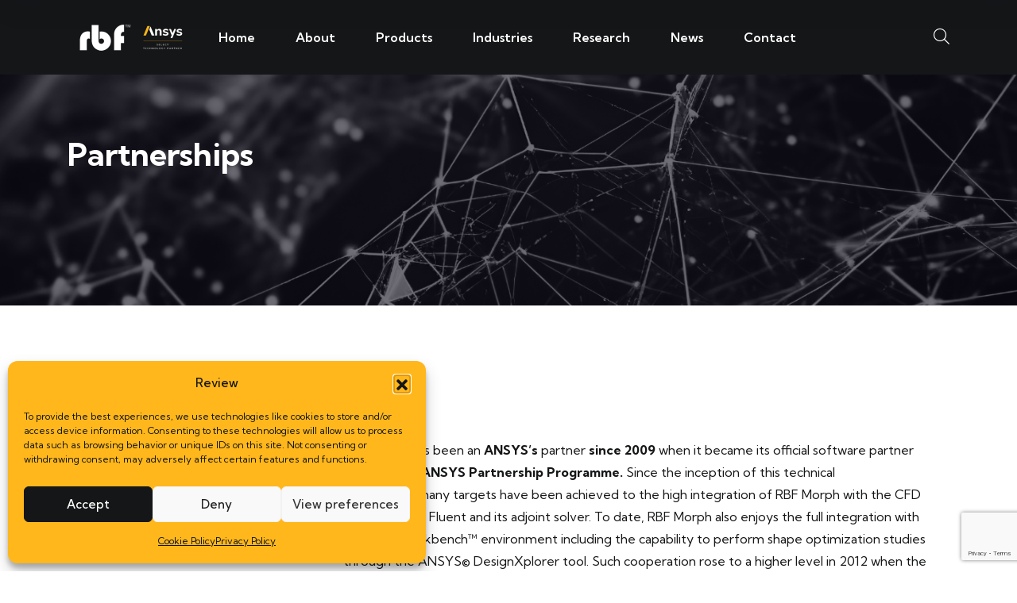

--- FILE ---
content_type: text/html; charset=UTF-8
request_url: https://www.rbf-morph.com/partnership/
body_size: 22580
content:

<!doctype html>
<html dir="ltr" lang="en-US" prefix="og: https://ogp.me/ns#">
<head>
<meta name="MobileOptimized" content="width" />
<meta name="HandheldFriendly" content="true" />
<meta name="generator" content="Drupal 11 (https://www.drupal.org)" />

<meta name="MobileOptimized" content="width" />
<meta name="HandheldFriendly" content="true" />


	<meta charset="UTF-8">
    	<meta name="viewport" content="width=device-width, initial-scale=1">
	<link rel="profile" href="https://gmpg.org/xfn/11">
	<title>Partnerships - RBF Morph</title>

		
	<meta name="description" content="ANSYS Inc. RBF Morph has been an ANSYS’s partner since 2009 when it became its official software partner entering the ANSYS Partnership Programme. Since the inception of this technical partnership, many targets have been achieved to the high integration of RBF Morph with the CFD solver ANSYS Fluent and its adjoint solver. To date, RBF Morph also enjoys the full integration with ANSYS©" />
	<meta name="robots" content="max-image-preview:large" />
	<link rel="canonical" href="https://www.rbf-morph.com/partnership/" />
	
		<meta property="og:locale" content="en_US" />
		<meta property="og:site_name" content="RBF Morph -" />
		<meta property="og:type" content="article" />
		<meta property="og:title" content="Partnerships - RBF Morph" />
		<meta property="og:description" content="ANSYS Inc. RBF Morph has been an ANSYS’s partner since 2009 when it became its official software partner entering the ANSYS Partnership Programme. Since the inception of this technical partnership, many targets have been achieved to the high integration of RBF Morph with the CFD solver ANSYS Fluent and its adjoint solver. To date, RBF Morph also enjoys the full integration with ANSYS©" />
		<meta property="og:url" content="https://www.rbf-morph.com/partnership/" />
		<meta property="og:image" content="https://www.rbf-morph.com/storage/2024/10/logo_rbf_con_ansys_black.png" />
		<meta property="og:image:secure_url" content="https://www.rbf-morph.com/storage/2024/10/logo_rbf_con_ansys_black.png" />
		<meta property="article:published_time" content="2023-12-14T15:58:33+00:00" />
		<meta property="article:modified_time" content="2024-11-14T08:59:56+00:00" />
		<meta name="twitter:card" content="summary_large_image" />
		<meta name="twitter:title" content="Partnerships - RBF Morph" />
		<meta name="twitter:description" content="ANSYS Inc. RBF Morph has been an ANSYS’s partner since 2009 when it became its official software partner entering the ANSYS Partnership Programme. Since the inception of this technical partnership, many targets have been achieved to the high integration of RBF Morph with the CFD solver ANSYS Fluent and its adjoint solver. To date, RBF Morph also enjoys the full integration with ANSYS©" />
		<meta name="twitter:image" content="https://www.rbf-morph.com/storage/2024/10/logo_rbf_con_ansys_black.png" />
		<script type="application/ld+json" class="aioseo-schema">
			{"@context":"https:\/\/schema.org","@graph":[{"@type":"BreadcrumbList","@id":"https:\/\/www.rbf-morph.com\/partnership\/#breadcrumblist","itemListElement":[{"@type":"ListItem","@id":"https:\/\/www.rbf-morph.com#listItem","position":1,"name":"Home","item":"https:\/\/www.rbf-morph.com","nextItem":{"@type":"ListItem","@id":"https:\/\/www.rbf-morph.com\/partnership\/#listItem","name":"Partnerships"}},{"@type":"ListItem","@id":"https:\/\/www.rbf-morph.com\/partnership\/#listItem","position":2,"name":"Partnerships","previousItem":{"@type":"ListItem","@id":"https:\/\/www.rbf-morph.com#listItem","name":"Home"}}]},{"@type":"Organization","@id":"https:\/\/www.rbf-morph.com\/#organization","name":"RBF Morph","url":"https:\/\/www.rbf-morph.com\/","logo":{"@type":"ImageObject","url":"https:\/\/www.rbf-morph.com\/storage\/2024\/10\/logo_rbf_con_ansys_black.png","@id":"https:\/\/www.rbf-morph.com\/partnership\/#organizationLogo","width":145,"height":43},"image":{"@id":"https:\/\/www.rbf-morph.com\/partnership\/#organizationLogo"}},{"@type":"WebPage","@id":"https:\/\/www.rbf-morph.com\/partnership\/#webpage","url":"https:\/\/www.rbf-morph.com\/partnership\/","name":"Partnerships - RBF Morph","description":"ANSYS Inc. RBF Morph has been an ANSYS\u2019s partner since 2009 when it became its official software partner entering the ANSYS Partnership Programme. Since the inception of this technical partnership, many targets have been achieved to the high integration of RBF Morph with the CFD solver ANSYS Fluent and its adjoint solver. To date, RBF Morph also enjoys the full integration with ANSYS\u00a9","inLanguage":"en-US","isPartOf":{"@id":"https:\/\/www.rbf-morph.com\/#website"},"breadcrumb":{"@id":"https:\/\/www.rbf-morph.com\/partnership\/#breadcrumblist"},"datePublished":"2023-12-14T16:58:33+01:00","dateModified":"2024-11-14T09:59:56+01:00"},{"@type":"WebSite","@id":"https:\/\/www.rbf-morph.com\/#website","url":"https:\/\/www.rbf-morph.com\/","name":"RBF Morph","inLanguage":"en-US","publisher":{"@id":"https:\/\/www.rbf-morph.com\/#organization"}}]}
		</script>
		

<link rel='dns-prefetch' href='//fonts.googleapis.com' />
<link rel="alternate" type="application/rss+xml" title="RBF Morph &raquo; Feed" href="https://www.rbf-morph.com/feed/" />
<link rel="alternate" title="oEmbed (JSON)" type="application/json+oembed" href="https://www.rbf-morph.com/wp-json/oembed/1.0/embed?url=https%3A%2F%2Fwww.rbf-morph.com%2Fpartnership%2F" />
<link rel="alternate" title="oEmbed (XML)" type="text/xml+oembed" href="https://www.rbf-morph.com/wp-json/oembed/1.0/embed?url=https%3A%2F%2Fwww.rbf-morph.com%2Fpartnership%2F&#038;format=xml" />
<style id='wp-img-auto-sizes-contain-inline-css' type='text/css'>
img:is([sizes=auto i],[sizes^="auto," i]){contain-intrinsic-size:3000px 1500px}
/*# sourceURL=wp-img-auto-sizes-contain-inline-css */
</style>
<style id='wp-emoji-styles-inline-css' type='text/css'>

	img.wp-smiley, img.emoji {
		display: inline !important;
		border: none !important;
		box-shadow: none !important;
		height: 1em !important;
		width: 1em !important;
		margin: 0 0.07em !important;
		vertical-align: -0.1em !important;
		background: none !important;
		padding: 0 !important;
	}
/*# sourceURL=wp-emoji-styles-inline-css */
</style>
<link rel='stylesheet' id='contact-form-7-css' href='https://www.rbf-morph.com/core/modules/8516d2654f/includes/css/styles.css' type='text/css' media='all' />
<link rel='stylesheet' id='plwao-front-style-css' href='https://www.rbf-morph.com/core/modules/c7b46a3017/assets/css/plwao-front.css' type='text/css' media='all' />
<link rel='stylesheet' id='cmplz-general-css' href='https://www.rbf-morph.com/core/modules/e1d9dfe6e5/assets/css/cookieblocker.min.css' type='text/css' media='all' />
<link rel='stylesheet' id='tecz-custom-css' href='https://www.rbf-morph.com/core/views/6f3d564d80/assets/css/tecz-custom.css' type='text/css' media='all' />
<style id='tecz-custom-inline-css' type='text/css'>
.dox { background-color: #DE2021}.dox  { color: #DE2021}html:roots{
            --tp-theme-1: #DE2021;
        }.dox{ border-color: #DE2021}
.dox{ background-color: #2FC0AF}
body .tpbreadcrumb-overlay::before { background: #151617}
/*# sourceURL=tecz-custom-inline-css */
</style>
<link rel='stylesheet' id='tecz-fonts-css' href='https://fonts.googleapis.com/css2?family=Kumbh+Sans%3Awght%40400%3B500%3B600%3B700%3B800%3B900&#038;display=swap' type='text/css' media='all' />
<link rel='stylesheet' id='bootstrap-css' href='https://www.rbf-morph.com/core/views/6f3d564d80/assets/css/bootstrap.css' type='text/css' media='all' />
<link rel='stylesheet' id='animate-css' href='https://www.rbf-morph.com/core/views/6f3d564d80/assets/css/animate.css' type='text/css' media='all' />
<link rel='stylesheet' id='swiper-bundle-css' href='https://www.rbf-morph.com/core/views/6f3d564d80/assets/css/swiper-bundle.css' type='text/css' media='all' />
<link rel='stylesheet' id='slick-css' href='https://www.rbf-morph.com/core/views/6f3d564d80/assets/css/slick.css' type='text/css' media='all' />
<link rel='stylesheet' id='magnific-popup-css' href='https://www.rbf-morph.com/core/views/6f3d564d80/assets/css/magnific-popup.css' type='text/css' media='all' />
<link rel='stylesheet' id='font-awesome-pro-css' href='https://www.rbf-morph.com/core/views/6f3d564d80/assets/css/font-awesome-pro.css' type='text/css' media='all' />
<link rel='stylesheet' id='flaticon-tecz-css' href='https://www.rbf-morph.com/core/views/6f3d564d80/assets/css/flaticon_tecz.css' type='text/css' media='all' />
<link rel='stylesheet' id='spacing-css' href='https://www.rbf-morph.com/core/views/6f3d564d80/assets/css/spacing.css' type='text/css' media='all' />
<link rel='stylesheet' id='mb-ytplayer-css' href='https://www.rbf-morph.com/core/views/6f3d564d80/assets/css/jquery.mb.YTPlayer.css' type='text/css' media='all' />
<link rel='stylesheet' id='tecz-core-css' href='https://www.rbf-morph.com/core/views/6f3d564d80/assets/css/tecz-core.css' type='text/css' media='all' />
<link rel='stylesheet' id='tecz-unit-css' href='https://www.rbf-morph.com/core/views/6f3d564d80/assets/css/tecz-unit.css' type='text/css' media='all' />
<link rel='stylesheet' id='tecz-woo-css' href='https://www.rbf-morph.com/core/views/6f3d564d80/assets/css/woo.css' type='text/css' media='all' />
<link rel='stylesheet' id='tecz-style-css' href='https://www.rbf-morph.com/core/views/6f3d564d80/design.css' type='text/css' media='all' />
<link rel='stylesheet' id='elementor-frontend-css' href='https://www.rbf-morph.com/core/modules/f65f29574d/assets/css/frontend.min.css' type='text/css' media='all' />
<link rel='stylesheet' id='elementor-post-7-css' href='https://www.rbf-morph.com/storage/elementor/css/post-7.css' type='text/css' media='all' />
<link rel='stylesheet' id='e-popup-style-css' href='https://www.rbf-morph.com/core/modules/ccc473c329/assets/css/conditionals/popup.min.css' type='text/css' media='all' />
<link rel='stylesheet' id='widget-image-css' href='https://www.rbf-morph.com/core/modules/f65f29574d/assets/css/widget-image.min.css' type='text/css' media='all' />
<link rel='stylesheet' id='widget-spacer-css' href='https://www.rbf-morph.com/core/modules/f65f29574d/assets/css/widget-spacer.min.css' type='text/css' media='all' />
<link rel='stylesheet' id='elementor-post-7450-css' href='https://www.rbf-morph.com/storage/elementor/css/post-7450.css' type='text/css' media='all' />
<link rel='stylesheet' id='elementor-gf-roboto-css' href='https://fonts.googleapis.com/css?family=Roboto:100,100italic,200,200italic,300,300italic,400,400italic,500,500italic,600,600italic,700,700italic,800,800italic,900,900italic&#038;display=swap' type='text/css' media='all' />
<link rel='stylesheet' id='elementor-gf-robotoslab-css' href='https://fonts.googleapis.com/css?family=Roboto+Slab:100,100italic,200,200italic,300,300italic,400,400italic,500,500italic,600,600italic,700,700italic,800,800italic,900,900italic&#038;display=swap' type='text/css' media='all' />
<script type="text/javascript" src="https://www.rbf-morph.com/lib/js/jquery/jquery.min.js" id="jquery-core-js"></script>
<script type="text/javascript" src="https://www.rbf-morph.com/lib/js/jquery/jquery-migrate.min.js" id="jquery-migrate-js"></script>
<link rel='shortlink' href='https://www.rbf-morph.com/?p=7450' />

		<script type="text/javascript">
			var plwao_tag	= document.getElementsByTagName( 'html' )[0];
			var plwao_class	= plwao_tag.getAttribute("class");
			var new_classes	= plwao_class ? plwao_class.concat(' plwao-hide') : 'plwao-hide';

			plwao_tag.setAttribute( 'class', new_classes );
		</script>

				<style>.cmplz-hidden {
					display: none !important;
				}</style>
			<style>
				.e-con.e-parent:nth-of-type(n+4):not(.e-lazyloaded):not(.e-no-lazyload),
				.e-con.e-parent:nth-of-type(n+4):not(.e-lazyloaded):not(.e-no-lazyload) * {
					background-image: none !important;
				}
				@media screen and (max-height: 1024px) {
					.e-con.e-parent:nth-of-type(n+3):not(.e-lazyloaded):not(.e-no-lazyload),
					.e-con.e-parent:nth-of-type(n+3):not(.e-lazyloaded):not(.e-no-lazyload) * {
						background-image: none !important;
					}
				}
				@media screen and (max-height: 640px) {
					.e-con.e-parent:nth-of-type(n+2):not(.e-lazyloaded):not(.e-no-lazyload),
					.e-con.e-parent:nth-of-type(n+2):not(.e-lazyloaded):not(.e-no-lazyload) * {
						background-image: none !important;
					}
				}
			</style>
						<style type="text/css">
						.site-title a,
			.site-description {
				color: #151617;
			}
				</style>
		<link rel="icon" href="https://www.rbf-morph.com/storage/2025/06/cropped-faviconRBF512x512-min-32x32.png" sizes="32x32" />
<link rel="icon" href="https://www.rbf-morph.com/storage/2025/06/cropped-faviconRBF512x512-min-192x192.png" sizes="192x192" />
<link rel="apple-touch-icon" href="https://www.rbf-morph.com/storage/2025/06/cropped-faviconRBF512x512-min-180x180.png" />
<meta name="msapplication-TileImage" content="https://www.rbf-morph.com/storage/2025/06/cropped-faviconRBF512x512-min-270x270.png" />
		<style type="text/css" id="wp-custom-css">
			/*rende i loghi dei partner sempre visibili*/
.tp-brand-two-item img {
	opacity: 1 !important;
}
/*footer*/
.mb-40 {
    margin-bottom: 9px;
}
/*Testimonials*/
.tp-testimonial-5-avatar-quote{
	visibility: hidden;
}
.tp-about-two-list li {
	visibility: hidden;
}
.tp-about-avatar-thumb {
	visibility: hidden;
}
.e-far-envelope{
	 width: 3%;
	
/*about us*/
}
.tp-team-two-content{
	bottom: -40px;
}
.tp-team-two-social{
	visibility: hidden;
}
/*home button menu*/
.elementor-icon{
	fill: white;
	font-size: 170%;
}
/*home title*/
.tp-banner-title {
	text-transform: uppercase;
	font-weight: 700;
	color: var(--tp-common-white);
	font-size: 70px;
	line-height: 1.11;
	margin-bottom: 37px;
}

/*elemento freccia slide*/
.tp-banner-shape-two {
  display: none !important;
}

/*elemento dinamico bullett*/
.tp-about-two-thumb-shape-two.d-none.d-md-block {
  display: none !important;
}

/*spegnere i breadcrumbs - non consigliato*/
.breadcrumb-link {
    display: none !important;
    background-color: rgba(255, 255, 255, 0.1);
    padding: 7px 26px;
    /* display: none !important; */
}

/*pulsante read more*/
.elementor-heading-title.elementor-size-default:hover {
  color: #ffb71b !important;
}

/*pulsante  read more in hover*/
.elementor-button.elementor-button-link.elementor-size-sm:hover {
  background: #fff;
  border: 1px solid #ffb71b;
}

.tp-counter-overlay::before {
  position: absolute;
  content: "";
  top: 0;
  left: 0;
  height: 100%;
  width: 100%;
  background-color: rgb(255, 183, -50);
  z-index: -1;
}

/*blocco ideas*/
.tp-counter-overlay::before {
  position: absolute;
  content: "";
  top: 0;
  left: 0;
  height: 100%;
  width: 100%;
  background-color: rgb(255, 183, 27);
  z-index: -1;
}

/*hover projects*/
.elementor-button.elementor-button-link.elementor-size-md:hover {
  background: #fff;
  border: 1px solid #ffb71b;
}

/*etichetta categoria home*/
.tp-blog-item-tag a {
  background-color: #ffb71b;
  color: #151617;
  font-weight: 600;
  font-size: 12px;
  padding: 5px 13.3px;
  margin: 0 1px;
  display: inline-block;
  line-height: 1;
  text-transform: uppercase;
}

/*hover titolo blog*/
.tp-blog-item-title a:hover {
  color: #ffb71b;
}
/*colore link read more*/
.tp-blog-item-btn a {
  font-size: 16px;
  font-weight: 700;
  color: #151617;
}

/*colore blog data*/
.tp-blog-item-date {
  position: absolute;
  left: 5px;
  top: 5px;
  margin-bottom: 0;
  padding-bottom: 0;
  background-color: #ffb71b !important;
  padding: 10px;
}


/*pulsante home slide*/
.tp-btn {
  display: inline-block;
  font-weight: 700;
  font-size: 16px;
  background-color: #ffb71b;
  padding: 17px 47px;
  color: #151617;
  position: relative;
  z-index: 1;
  vertical-align: middle;
  -webkit-appearance: none;
  appearance: none;
  outline: none !important;
  overflow: hidden;
}

/*pulsante home disxover more slide hover*/
.tp-banner-btn .tp-btn::before {
  background-color: #fff;
  border: 1px solid #ffb71b;
  color: #151617 !important;
}

/*torna su*/
.back-to-top-btn:hover {
  -webkit-transform: translateY(-4px);
  -moz-transform: translateY(-4px);
  -ms-transform: translateY(-4px);
  -o-transform: translateY(-4px);
  transform: translateY(-4px);
  background-color: #ffb71b;
}

/*clic hover permalink*/
a:focus, a:hover {
  color: #ffb71b;
  text-decoration: none;
}

/*icona all industries*/
.tp-about-4 .tp-about-info-item-icon {
  color: #ffb71b !important;
}

/*pulsante all industries*/
.tp-btn-red {
  background-color: #151617 !important;
  color: #f9f9f9f9 !important;
}

.tp-btn-red:hover {
  color: #ffb71b !important;
}


.tp-counter-item-icon i {
  font-size: 68px;
  color: #151617 !important;
}

.tp-counter-item-count {
  font-size: 40px;
  color: #151617 !important;
  font-weight: 600;
}

.tp-counter-item-content p {
  color: #151617 !important;
}

.tp-cta-three-icon i {
  font-size: 62px;
  color: #151617 !important;
}

.tp-cta-three-title {
  font-size: 30px;
  color: #151617 !important;
  margin-bottom: 0;
}

.elementor-column-gap-default > .elementor-column > .elementor-element-populated {
  padding: 0px;
}


.tp-btn-red:hover {
  color: #151617 !important;
}

.tp-btn-red::before {
  position: absolute;
  z-index: -1;
  content: "";
  height: 0;
  width: 100%;
  background: #ffb71b;
  top: auto;
  bottom: 0;
  left: 0;
  opacity: 0;
  transition: all 0.3s linear;
}


.tp-cta-three-btn .tp-btn {
  background-color: #151617 !important;
  color: #f9f9f9 !important;
}


.tp-footer-widget-link ul li a:hover {
  padding-left: 16px;
  color: #ffb71b !important;
}

.tp-footer-widget-link ul li::before {
  content: "+";
  position: absolute;
  font-family: "Font Awesome 5 Pro";
  font-size: 14px;
  color: #ffb71b !important;
  line-height: 1;
  margin-bottom: 10px;
  display: inline-block;
  opacity: 0;
  visibility: hidden;
  transition: 0.4s;
  margin-top: 7px;
}
.tp-footer-widget-content-list-item > a:hover {
	color: #ffb71b !important;
}

.tp-footer-widget-newsletter-social a:hover {
  color: #ffb71b;
}


.tp-footer-copyright span a {
  color: #ffb71b;
  font-weight: 500;
}

.tp-banner-title span {
  color: #ffb71b !important;
  animation: opacity-light-2 2.5s linear infinite;
}

span:hover {
  color: #151617 !important;
}


.main-menu ul li:hover > a {
  color: #ffb71b !important;
}

.tp-team-3-title a:hover {  
	color: #FFB71B; }

.tp-testimonial-inner .tp-testimonial-5-avatar-rating i {
  color: #FFB71B !important;
}

.tp-testimonial-inner .tp-testimonial-5-avatar-thumb {
  border-color: #FFB71B !important;
}

.tp-testimonial-5-avatar-title {
  font-size: 18px;
  color: #151617 !important;
  margin-bottom: 0;
}

.tp-testimonial-5-avatar-content span {
  font-size: 14px;
  color:  #151617 !important;
}


.postbox-meta span i {
  color: #FFB71B !important;
  margin-right: 5px;
  font-size: 16px;
}


.sidebar-search-btn {
  position: absolute;
  top: 50%;
  transform: translateY(-50%);
  right: 0;
  height: 58px;
  width: 58px;
  line-height: 58px;
  background-color: #FFB71B !important;
  text-align: center;
  color: #151617 !important;
}


.tp-services-details-contact::before {
  position: absolute;
  content: "";
  top: 0;
  left: 0;
  height: 100%;
  width: 100%;
  background-color:#FFB71B !important;
  z-index: -1;
}


.tp-services-details-contact-title {
  font-size: 26px;
  color: #151617 !important;
  margin-bottom: 45px;
}


.tp-services-details-contact-item-content a {
  font-weight: 600;
  font-size: 16px;
  display: inline-block;
  color: #151617 !important;
}


.sidebar-widget-content.sidebar-widget-Catagory ul li a:hover {
  color: #151617 !important;
}

.tp-faq-inner-contact-content-title a:hover {
  color: #FFB71B !important;
}

.tp-footer-terms a:hover {
  color: #FFB71B !important;
}

/*slide*/
.tp-banner-bg-shape {
  position: absolute;
  top: 100px;
  right: 0;
  height: 100%;
  width: 50%;
  background-repeat: no-repeat;
  mix-blend-mode: normal;
  z-index: -1;
  border-radius: 670px 0 0 0;
  opacity: inherit;
}

/*slide*/
.tp-banner-bg::before {
  position: absolute;
  content: "";
  background-color: #0f0d1d;
  right: 0;
  top: 100px;
  height: 89.7%;
  width: 50%;
  border-radius: 670px 0 0 0;
  z-index: -2;
}


.footer-area {
  background-color: #151617 !important;
}


.tp-footer-top.theme-bg {
  background: #151617 !important;
}

.tp-footer-bottom {
  background-color: #151617 !important;
}

.theme-bg {
  background-color: #151617 !important;
}

.back-to-top-btn {
  display: inline-block;
  width: 44px;
  height: 44px;
  line-height: 44px;
  text-align: center;
  background:  #151617 !important;
  box-shadow: 0px 8px 16px rgba(3, 4, 28, 0.3);
  color: var(--tp-common-white);
  border-radius: 50%;
  -webkit-transition: all 0.3s 0s ease-out;
  -moz-transition: all 0.3s 0s ease-out;
  -ms-transition: all 0.3s 0s ease-out;
  -o-transition: all 0.3s 0s ease-out;
  transition: all 0.3s 0s ease-out;
}


.side-info-contact span {
  font-weight: 700;
  color: #151617 !important;
  font-size: 20px;
  text-transform: uppercase;
  display: inline-block;
  margin-bottom: 5px;
}


.side-info-social a {
  display: inline-block;
  height: 40px;
  width: 40px;
  line-height: 41px;
  background-color: rgba(60, 114, 252, 0.2);
  margin: 0 4px;
  font-size: 14px;
  text-align: center;
  border-radius: 50%;
  color: #151617 !important;
}


.side-info-social a:hover {
  background-color:  #FFB71B !important;
  color: var(--tp-common-white);
}


.offcanvas__close-btn {
  display: inline-block;
  font-size: 16px;
  height: 50px;
  width: 50px;
  line-height: 40px;
  background-color: #FFB71B !important;
  color: #151617 !important;
}

.tp-main-menu-mobile ul li:hover > a {
  color: #FFB71B !important;
}


.tp-main-menu-mobile ul li.has-dropdown > a .dropdown-toggle-btn:hover {
  background-color: #FFB71B !important;
  border-color: #FFB71B !important;
  color: #151617 !important;
}


.tp-main-menu-mobile ul li.has-dropdown > a.expanded .dropdown-toggle-btn.dropdown-opened {
  background-color: #FFB71B !important;
  border-color: #FFB71B !important;
  color: #151617 !important;
}




.main-menu ul li .tp-submenu > li > a::before {
  position: absolute;
  content: "";
  left: 25px;
  top: 50%;
  -webkit-transform: translateY(-50%);
  -moz-transform: translateY(-50%);
  -ms-transform: translateY(-50%);
  -o-transform: translateY(-50%);
  transform: translateY(-50%);
  width: 0;
  height: 1px;
  background-color: #FFB71B !important;
  -webkit-transition: 0.3s;
  -moz-transition: 0.3s;
  -ms-transition: 0.3s;
  -o-transition: 0.3s;
  transition: 0.3s;
}

.logo img {
    width: 160px !important;
}

.tp-main-menu-mobile ul li.has-dropdown > a.expanded {
  color: #FFB71B !important;
}

.tp-services-details-contact-item-content span {
	color: #151617;
  display: block;
  font-size: 14px;
  /*color: #c3d4ff;*/
}		</style>
		<style id="kirki-inline-styles"></style><style id='global-styles-inline-css' type='text/css'>
:root{--wp--preset--aspect-ratio--square: 1;--wp--preset--aspect-ratio--4-3: 4/3;--wp--preset--aspect-ratio--3-4: 3/4;--wp--preset--aspect-ratio--3-2: 3/2;--wp--preset--aspect-ratio--2-3: 2/3;--wp--preset--aspect-ratio--16-9: 16/9;--wp--preset--aspect-ratio--9-16: 9/16;--wp--preset--color--black: #000000;--wp--preset--color--cyan-bluish-gray: #abb8c3;--wp--preset--color--white: #ffffff;--wp--preset--color--pale-pink: #f78da7;--wp--preset--color--vivid-red: #cf2e2e;--wp--preset--color--luminous-vivid-orange: #ff6900;--wp--preset--color--luminous-vivid-amber: #fcb900;--wp--preset--color--light-green-cyan: #7bdcb5;--wp--preset--color--vivid-green-cyan: #00d084;--wp--preset--color--pale-cyan-blue: #8ed1fc;--wp--preset--color--vivid-cyan-blue: #0693e3;--wp--preset--color--vivid-purple: #9b51e0;--wp--preset--gradient--vivid-cyan-blue-to-vivid-purple: linear-gradient(135deg,rgb(6,147,227) 0%,rgb(155,81,224) 100%);--wp--preset--gradient--light-green-cyan-to-vivid-green-cyan: linear-gradient(135deg,rgb(122,220,180) 0%,rgb(0,208,130) 100%);--wp--preset--gradient--luminous-vivid-amber-to-luminous-vivid-orange: linear-gradient(135deg,rgb(252,185,0) 0%,rgb(255,105,0) 100%);--wp--preset--gradient--luminous-vivid-orange-to-vivid-red: linear-gradient(135deg,rgb(255,105,0) 0%,rgb(207,46,46) 100%);--wp--preset--gradient--very-light-gray-to-cyan-bluish-gray: linear-gradient(135deg,rgb(238,238,238) 0%,rgb(169,184,195) 100%);--wp--preset--gradient--cool-to-warm-spectrum: linear-gradient(135deg,rgb(74,234,220) 0%,rgb(151,120,209) 20%,rgb(207,42,186) 40%,rgb(238,44,130) 60%,rgb(251,105,98) 80%,rgb(254,248,76) 100%);--wp--preset--gradient--blush-light-purple: linear-gradient(135deg,rgb(255,206,236) 0%,rgb(152,150,240) 100%);--wp--preset--gradient--blush-bordeaux: linear-gradient(135deg,rgb(254,205,165) 0%,rgb(254,45,45) 50%,rgb(107,0,62) 100%);--wp--preset--gradient--luminous-dusk: linear-gradient(135deg,rgb(255,203,112) 0%,rgb(199,81,192) 50%,rgb(65,88,208) 100%);--wp--preset--gradient--pale-ocean: linear-gradient(135deg,rgb(255,245,203) 0%,rgb(182,227,212) 50%,rgb(51,167,181) 100%);--wp--preset--gradient--electric-grass: linear-gradient(135deg,rgb(202,248,128) 0%,rgb(113,206,126) 100%);--wp--preset--gradient--midnight: linear-gradient(135deg,rgb(2,3,129) 0%,rgb(40,116,252) 100%);--wp--preset--font-size--small: 13px;--wp--preset--font-size--medium: 20px;--wp--preset--font-size--large: 36px;--wp--preset--font-size--x-large: 42px;--wp--preset--spacing--20: 0.44rem;--wp--preset--spacing--30: 0.67rem;--wp--preset--spacing--40: 1rem;--wp--preset--spacing--50: 1.5rem;--wp--preset--spacing--60: 2.25rem;--wp--preset--spacing--70: 3.38rem;--wp--preset--spacing--80: 5.06rem;--wp--preset--shadow--natural: 6px 6px 9px rgba(0, 0, 0, 0.2);--wp--preset--shadow--deep: 12px 12px 50px rgba(0, 0, 0, 0.4);--wp--preset--shadow--sharp: 6px 6px 0px rgba(0, 0, 0, 0.2);--wp--preset--shadow--outlined: 6px 6px 0px -3px rgb(255, 255, 255), 6px 6px rgb(0, 0, 0);--wp--preset--shadow--crisp: 6px 6px 0px rgb(0, 0, 0);}:where(.is-layout-flex){gap: 0.5em;}:where(.is-layout-grid){gap: 0.5em;}body .is-layout-flex{display: flex;}.is-layout-flex{flex-wrap: wrap;align-items: center;}.is-layout-flex > :is(*, div){margin: 0;}body .is-layout-grid{display: grid;}.is-layout-grid > :is(*, div){margin: 0;}:where(.wp-block-columns.is-layout-flex){gap: 2em;}:where(.wp-block-columns.is-layout-grid){gap: 2em;}:where(.wp-block-post-template.is-layout-flex){gap: 1.25em;}:where(.wp-block-post-template.is-layout-grid){gap: 1.25em;}.has-black-color{color: var(--wp--preset--color--black) !important;}.has-cyan-bluish-gray-color{color: var(--wp--preset--color--cyan-bluish-gray) !important;}.has-white-color{color: var(--wp--preset--color--white) !important;}.has-pale-pink-color{color: var(--wp--preset--color--pale-pink) !important;}.has-vivid-red-color{color: var(--wp--preset--color--vivid-red) !important;}.has-luminous-vivid-orange-color{color: var(--wp--preset--color--luminous-vivid-orange) !important;}.has-luminous-vivid-amber-color{color: var(--wp--preset--color--luminous-vivid-amber) !important;}.has-light-green-cyan-color{color: var(--wp--preset--color--light-green-cyan) !important;}.has-vivid-green-cyan-color{color: var(--wp--preset--color--vivid-green-cyan) !important;}.has-pale-cyan-blue-color{color: var(--wp--preset--color--pale-cyan-blue) !important;}.has-vivid-cyan-blue-color{color: var(--wp--preset--color--vivid-cyan-blue) !important;}.has-vivid-purple-color{color: var(--wp--preset--color--vivid-purple) !important;}.has-black-background-color{background-color: var(--wp--preset--color--black) !important;}.has-cyan-bluish-gray-background-color{background-color: var(--wp--preset--color--cyan-bluish-gray) !important;}.has-white-background-color{background-color: var(--wp--preset--color--white) !important;}.has-pale-pink-background-color{background-color: var(--wp--preset--color--pale-pink) !important;}.has-vivid-red-background-color{background-color: var(--wp--preset--color--vivid-red) !important;}.has-luminous-vivid-orange-background-color{background-color: var(--wp--preset--color--luminous-vivid-orange) !important;}.has-luminous-vivid-amber-background-color{background-color: var(--wp--preset--color--luminous-vivid-amber) !important;}.has-light-green-cyan-background-color{background-color: var(--wp--preset--color--light-green-cyan) !important;}.has-vivid-green-cyan-background-color{background-color: var(--wp--preset--color--vivid-green-cyan) !important;}.has-pale-cyan-blue-background-color{background-color: var(--wp--preset--color--pale-cyan-blue) !important;}.has-vivid-cyan-blue-background-color{background-color: var(--wp--preset--color--vivid-cyan-blue) !important;}.has-vivid-purple-background-color{background-color: var(--wp--preset--color--vivid-purple) !important;}.has-black-border-color{border-color: var(--wp--preset--color--black) !important;}.has-cyan-bluish-gray-border-color{border-color: var(--wp--preset--color--cyan-bluish-gray) !important;}.has-white-border-color{border-color: var(--wp--preset--color--white) !important;}.has-pale-pink-border-color{border-color: var(--wp--preset--color--pale-pink) !important;}.has-vivid-red-border-color{border-color: var(--wp--preset--color--vivid-red) !important;}.has-luminous-vivid-orange-border-color{border-color: var(--wp--preset--color--luminous-vivid-orange) !important;}.has-luminous-vivid-amber-border-color{border-color: var(--wp--preset--color--luminous-vivid-amber) !important;}.has-light-green-cyan-border-color{border-color: var(--wp--preset--color--light-green-cyan) !important;}.has-vivid-green-cyan-border-color{border-color: var(--wp--preset--color--vivid-green-cyan) !important;}.has-pale-cyan-blue-border-color{border-color: var(--wp--preset--color--pale-cyan-blue) !important;}.has-vivid-cyan-blue-border-color{border-color: var(--wp--preset--color--vivid-cyan-blue) !important;}.has-vivid-purple-border-color{border-color: var(--wp--preset--color--vivid-purple) !important;}.has-vivid-cyan-blue-to-vivid-purple-gradient-background{background: var(--wp--preset--gradient--vivid-cyan-blue-to-vivid-purple) !important;}.has-light-green-cyan-to-vivid-green-cyan-gradient-background{background: var(--wp--preset--gradient--light-green-cyan-to-vivid-green-cyan) !important;}.has-luminous-vivid-amber-to-luminous-vivid-orange-gradient-background{background: var(--wp--preset--gradient--luminous-vivid-amber-to-luminous-vivid-orange) !important;}.has-luminous-vivid-orange-to-vivid-red-gradient-background{background: var(--wp--preset--gradient--luminous-vivid-orange-to-vivid-red) !important;}.has-very-light-gray-to-cyan-bluish-gray-gradient-background{background: var(--wp--preset--gradient--very-light-gray-to-cyan-bluish-gray) !important;}.has-cool-to-warm-spectrum-gradient-background{background: var(--wp--preset--gradient--cool-to-warm-spectrum) !important;}.has-blush-light-purple-gradient-background{background: var(--wp--preset--gradient--blush-light-purple) !important;}.has-blush-bordeaux-gradient-background{background: var(--wp--preset--gradient--blush-bordeaux) !important;}.has-luminous-dusk-gradient-background{background: var(--wp--preset--gradient--luminous-dusk) !important;}.has-pale-ocean-gradient-background{background: var(--wp--preset--gradient--pale-ocean) !important;}.has-electric-grass-gradient-background{background: var(--wp--preset--gradient--electric-grass) !important;}.has-midnight-gradient-background{background: var(--wp--preset--gradient--midnight) !important;}.has-small-font-size{font-size: var(--wp--preset--font-size--small) !important;}.has-medium-font-size{font-size: var(--wp--preset--font-size--medium) !important;}.has-large-font-size{font-size: var(--wp--preset--font-size--large) !important;}.has-x-large-font-size{font-size: var(--wp--preset--font-size--x-large) !important;}
/*# sourceURL=global-styles-inline-css */
</style>
</head>

<body data-cmplz=1 class="wp-singular page-template-default page page-id-7450 wp-custom-logo wp-embed-responsive wp-theme-tecz eio-default no-sidebar elementor-default elementor-kit-7 elementor-page elementor-page-7450">

    <script type="text/javascript">
				var plwao_tag	= document.getElementsByTagName( "html" )[0];
				var plwao_class	= plwao_tag.getAttribute("class");
				var new_classes	= plwao_class.replace("plwao-hide", "");

				plwao_tag.setAttribute( "class", new_classes );
			</script><style type='text/css'>.plwao-loader-wrap{background-color: #ffffff;}.plwao-loader-wrap .plwao-custom-cnt, .plwao-loader-wrap .plwao-custom-cnt p{color: #151617;}</style>
<div class="plwao-loader-wrap">
	<div class="plwao-loader-inr">
					<div class="plwao-custom-cnt">
				<p><img fetchpriority="high" class="aligncenter wp-image-11118 size-large" src="https://www.rbf-morph.com/storage/2024/12/rbf-ansys-stp-white-background-1024x528.png" alt="" width="640" height="330" /></p>
			</div>
		
			</div>
</div><script type="text/javascript" src="https://www.rbf-morph.com/core/modules/c7b46a3017/assets/js/plwao-public.js" id="plwao-public-script-js"></script>


    

       
   <div class="back-to-top-wrapper">
      <button id="back_to_top" type="button" class="back-to-top-btn">
         <svg width="12" height="7" viewBox="0 0 12 7" fill="none" xmlns="http://www.w3.org/2000/svg">
            <path d="M11 6L6 1L1 6" stroke="currentColor" stroke-width="1.5" stroke-linecap="round"
               stroke-linejoin="round" />
         </svg>
      </button>
   </div>
   
      




        
    
    
   
   <header>
      <div id="header-sticky" class="tp-header-area tp-header-transparent tp-header-height theme-bg">
         <div class="container">
            <div class="tp-header-box">
               <div class="row align-items-center">
                  <div class="col-xl-2 col-lg-6 col-md-6 col-6">
                     <div class="logo">
                                                      
               <a class="standard-logo" href="https://www.rbf-morph.com/">
             <img src="https://www.rbf-morph.com/storage/2024/12/website_logo_new.png" alt="logo" />
         </a>
                                                      </div>
                  </div>
                  <div class="col-xl-8 d-none d-xl-block col-xl-8 d-none d-xl-block">
                     <div class="main-menu">
                        <nav id="mobile-menu" class="tp-main-menu-content">
                            <ul id="menu-rbf-menu" class=""><li itemscope="itemscope" itemtype="https://www.schema.org/SiteNavigationElement" id="menu-item-9174" class="menu-item menu-item-type-custom menu-item-object-custom menu-item-home menu-item-9174 nav-item"><a title="Home" href="https://www.rbf-morph.com/" class="nav-links">Home</a></li>
<li itemscope="itemscope" itemtype="https://www.schema.org/SiteNavigationElement" id="menu-item-9737" class="menu-item menu-item-type-custom menu-item-object-custom current-menu-ancestor current-menu-parent menu-item-has-children dropdown has-dropdown active menu-item-9737 nav-item"><a title="About" href="#" class="nav-links">About</a>
<ul class="tp-submenu"  role="menu">
	<li itemscope="itemscope" itemtype="https://www.schema.org/SiteNavigationElement" id="menu-item-8833" class="menu-item menu-item-type-post_type menu-item-object-page menu-item-8833 nav-item"><a title="Team &amp; Vision" href="https://www.rbf-morph.com/about/" class="dropdown-items">Team &#038; Vision</a></li>
	<li itemscope="itemscope" itemtype="https://www.schema.org/SiteNavigationElement" id="menu-item-9738" class="menu-item menu-item-type-post_type menu-item-object-page current-menu-item page_item page-item-7450 current_page_item active menu-item-9738 nav-item"><a title="Partnerships" href="https://www.rbf-morph.com/partnership/" class="dropdown-items">Partnerships</a></li>
	<li itemscope="itemscope" itemtype="https://www.schema.org/SiteNavigationElement" id="menu-item-9219" class="menu-item menu-item-type-post_type menu-item-object-page menu-item-9219 nav-item"><a title="Awards" href="https://www.rbf-morph.com/awards/" class="dropdown-items">Awards</a></li>
</ul>
</li>
<li itemscope="itemscope" itemtype="https://www.schema.org/SiteNavigationElement" id="menu-item-8068" class="menu-item menu-item-type-custom menu-item-object-custom menu-item-has-children dropdown has-dropdown menu-item-8068 nav-item"><a title="Products" href="#" class="nav-links">Products</a>
<ul class="tp-submenu"  role="menu">
	<li itemscope="itemscope" itemtype="https://www.schema.org/SiteNavigationElement" id="menu-item-8069" class="menu-item menu-item-type-post_type menu-item-object-page menu-item-8069 nav-item"><a title="Our RBF Technology" href="https://www.rbf-morph.com/our-rbf-tecnology/" class="dropdown-items">Our RBF Technology</a></li>
	<li itemscope="itemscope" itemtype="https://www.schema.org/SiteNavigationElement" id="menu-item-8072" class="menu-item menu-item-type-post_type menu-item-object-page menu-item-8072 nav-item"><a title="RBF Stand Alone" href="https://www.rbf-morph.com/rbf-stand-alone/" class="dropdown-items">RBF Stand Alone</a></li>
	<li itemscope="itemscope" itemtype="https://www.schema.org/SiteNavigationElement" id="menu-item-8070" class="menu-item menu-item-type-post_type menu-item-object-page menu-item-8070 nav-item"><a title="Ansys RBF Morph Fluids" href="https://www.rbf-morph.com/rbf-morph-fluids/" class="dropdown-items">Ansys RBF Morph Fluids</a></li>
	<li itemscope="itemscope" itemtype="https://www.schema.org/SiteNavigationElement" id="menu-item-8071" class="menu-item menu-item-type-post_type menu-item-object-page menu-item-8071 nav-item"><a title="Ansys RBF Morph Structures" href="https://www.rbf-morph.com/rbf-morph-structures/" class="dropdown-items">Ansys RBF Morph Structures</a></li>
</ul>
</li>
<li itemscope="itemscope" itemtype="https://www.schema.org/SiteNavigationElement" id="menu-item-8076" class="menu-item menu-item-type-custom menu-item-object-custom menu-item-has-children dropdown has-dropdown menu-item-8076 nav-item"><a title="Industries" href="#" class="nav-links">Industries</a>
<ul class="tp-submenu"  role="menu">
	<li itemscope="itemscope" itemtype="https://www.schema.org/SiteNavigationElement" id="menu-item-8077" class="menu-item menu-item-type-post_type menu-item-object-page menu-item-8077 nav-item"><a title="All Industries" href="https://www.rbf-morph.com/all-industries/" class="dropdown-items">All Industries</a></li>
	<li itemscope="itemscope" itemtype="https://www.schema.org/SiteNavigationElement" id="menu-item-8022" class="menu-item menu-item-type-post_type menu-item-object-page menu-item-8022 nav-item"><a title="Case Studies" href="https://www.rbf-morph.com/case-studies/" class="dropdown-items">Case Studies</a></li>
	<li itemscope="itemscope" itemtype="https://www.schema.org/SiteNavigationElement" id="menu-item-6613" class="menu-item menu-item-type-post_type menu-item-object-page menu-item-6613 nav-item"><a title="Testimonials" href="https://www.rbf-morph.com/testimonials/" class="dropdown-items">Testimonials</a></li>
</ul>
</li>
<li itemscope="itemscope" itemtype="https://www.schema.org/SiteNavigationElement" id="menu-item-8183" class="menu-item menu-item-type-custom menu-item-object-custom menu-item-has-children dropdown has-dropdown menu-item-8183 nav-item"><a title="Research" href="#" class="nav-links">Research</a>
<ul class="tp-submenu"  role="menu">
	<li itemscope="itemscope" itemtype="https://www.schema.org/SiteNavigationElement" id="menu-item-8609" class="menu-item menu-item-type-post_type menu-item-object-page menu-item-8609 nav-item"><a title="Projects" href="https://www.rbf-morph.com/projects/" class="dropdown-items">Projects</a></li>
	<li itemscope="itemscope" itemtype="https://www.schema.org/SiteNavigationElement" id="menu-item-9362" class="menu-item menu-item-type-custom menu-item-object-custom menu-item-9362 nav-item"><a title="Presentations and Proceedings" href="https://www.rbf-morph.com/category/presentations-and-proceedings/" class="dropdown-items">Presentations and Proceedings</a></li>
	<li itemscope="itemscope" itemtype="https://www.schema.org/SiteNavigationElement" id="menu-item-9154" class="menu-item menu-item-type-taxonomy menu-item-object-category menu-item-9154 nav-item"><a title="Theses and Dissertations" href="https://www.rbf-morph.com/category/theses-and-dissertations/" class="dropdown-items">Theses and Dissertations</a></li>
	<li itemscope="itemscope" itemtype="https://www.schema.org/SiteNavigationElement" id="menu-item-8184" class="menu-item menu-item-type-taxonomy menu-item-object-category menu-item-8184 nav-item"><a title="Scientific Papers" href="https://www.rbf-morph.com/category/scientific-papers/" class="dropdown-items">Scientific Papers</a></li>
</ul>
</li>
<li itemscope="itemscope" itemtype="https://www.schema.org/SiteNavigationElement" id="menu-item-2540" class="menu-item menu-item-type-custom menu-item-object-custom menu-item-has-children dropdown has-dropdown menu-item-2540 nav-item"><a title="News" href="#" class="nav-links">News</a>
<ul class="tp-submenu"  role="menu">
	<li itemscope="itemscope" itemtype="https://www.schema.org/SiteNavigationElement" id="menu-item-6609" class="menu-item menu-item-type-taxonomy menu-item-object-category menu-item-6609 nav-item"><a title="News" href="https://www.rbf-morph.com/category/news/" class="dropdown-items">News</a></li>
	<li itemscope="itemscope" itemtype="https://www.schema.org/SiteNavigationElement" id="menu-item-6610" class="menu-item menu-item-type-taxonomy menu-item-object-category menu-item-6610 nav-item"><a title="Press" href="https://www.rbf-morph.com/category/press/" class="dropdown-items">Press</a></li>
</ul>
</li>
<li itemscope="itemscope" itemtype="https://www.schema.org/SiteNavigationElement" id="menu-item-6673" class="menu-item menu-item-type-post_type menu-item-object-page menu-item-6673 nav-item"><a title="Contact" href="https://www.rbf-morph.com/contact/" class="nav-links">Contact</a></li>
</ul>                            </nav>
                     </div>
                  </div>
                                    <div class="col-xl-2 col-lg-6 col-md-6 col-6">
                     <div class="tp-header-right d-flex align-items-center justify-content-end">
                                             <div class="tp-header-search">
                           <button class="tp-header-search-btn tp-search-open-btn" type="submit">
                              <i class="fa-light fa-magnifying-glass"></i>
                           </button>
                        </div>
                                                                        <div class="offcanvas-btn d-xl-none ml-20">
                           <button class="offcanvas-open-btn"><i class="fa-solid fa-bars"></i></button>
                        </div>
                     </div>
                  </div>
                                 </div>
            </div>
         </div>
      </div>
   </header>
   


   
   <div class="offcanvas__area">
      <div class="offcanvas__wrapper">
         <div class="offcanvas__close">
            <button class="offcanvas__close-btn offcanvas-close-btn">
               <svg width="12" height="12" viewBox="0 0 12 12" fill="none" xmlns="http://www.w3.org/2000/svg">
                  <path d="M11 1L1 11" stroke="currentColor" stroke-width="1.5" stroke-linecap="round"
                     stroke-linejoin="round" />
                  <path d="M1 1L11 11" stroke="currentColor" stroke-width="1.5" stroke-linecap="round"
                     stroke-linejoin="round" />
               </svg>
            </button>
         </div>
         <div class="offcanvas__content">
            <div class="offcanvas__top mb-70 d-flex justify-content-between align-items-center">
                           <div class="offcanvas__logo logo">
               <a href="https://www.rbf-morph.com/">
                     <img src="https://www.rbf-morph.com/storage/2024/10/logorbf-black-ansys-partner.png" alt="logo">
                  </a>
               </div>
                           </div>
                           <div class="tp-main-menu-mobile"></div>
                                       <div class="offcanvas__btn">
                        <a href="https://www.rbf-morph.com/contact/" class="tp-btn">Contact Us</a>
                     </div>
                                 <div class="side-info-contact">
                                       <span>Where We Are</span>
                                                         <p>Monte Compatri, 00077</p>
                                 </div>
               <div class="side-info-social">
                          
                  <a href="#"><span><i class="fab fa-facebook-f"></i></span></a>
        
                    <a href="#"><span><i class="fab fa-twitter"></i></span></a>
        
                    <a href="#"><span><i class="fab fa-instagram"></i></span></a>
        
                    <a href="#"><span><i class="fab fa-linkedin"></i></span></a>
        
                    <a href="#"><span><i class="fab fa-youtube"></i></span></a>
         

               </div>
                     </div>
      </div>
   </div>
   <div class="body-overlay"></div>
   
 
    

        
    
        
    <section class="breadcrumb-area breadcrumb-wrap  "  style="padding-top: ;padding-bottom: ">
            <div class="breadcrumb-bg" data-background="https://www.rbf-morph.com/storage/2023/11/breadcrumb-bg-1.jpg"></div>
            <div class="container">
               <div class="row align-items-center">
                  <div class="col-12">
                     <div class="tpbreadcrumb">
                                             <div class="breadcrumb-link mb-15">
                        
<span property="itemListElement" typeof="ListItem"><a property="item" typeof="WebPage" title="Go to RBF Morph." href="https://www.rbf-morph.com" class="home" ><span property="name">RBF Morph</span></a><meta property="position" content="1"></span> &gt; <span property="itemListElement" typeof="ListItem"><span property="name" class="post post-page current-item">Partnerships</span><meta property="url" content="https://www.rbf-morph.com/partnership/"><meta property="position" content="2"></span>                        </div>
                                                <h2 class="breadcrumb-title">Partnerships</h2>
                     </div>
                  </div>
               </div>
            </div>
                     </section>
         
           
   <div class="tpsearchbar tp-sidebar-area tp-search-area">
      <button class="tpsearchbar__close"><i class="fa-sharp fa-regular fa-xmark"></i></button>
      <div class="search-wrap text-center">
         <div class="container">
            <div class="row justify-content-center">
               <div class="col-lg-6 col-md-10 pt-100 pb-100">
                  <h2 class="tpsearchbar__title">What Are You Looking For?</h2>
                  <div class="tpsearchbar__form">
                  <form method="get" action="https://www.rbf-morph.com/">
                        <input type="search" name="s" value="" placeholder="Search Product..." >
                        <button class="tpsearchbar__search-btn"><i class="fa-regular fa-magnifying-glass"></i></button>
                     </form>
                  </div>
               </div>
            </div>
         </div>
      </div>
   </div>
   <div class="search-body-overlay"></div>
   
   
<div class="tp-page-area pt-120 pb-120">
    <div class="container">
		<div class="row">
			<div class="col-xl-12">
				<div class="tp-page-content">
					<div class="tp-page-post">
		<div data-elementor-type="wp-page" data-elementor-id="7450" class="elementor elementor-7450" data-elementor-post-type="page">
				<div class="elementor-element elementor-element-998e258 e-flex e-con-boxed e-con e-parent" data-id="998e258" data-element_type="container">
					<div class="e-con-inner">
		<div class="elementor-element elementor-element-035ca4a e-con-full e-flex e-con e-child" data-id="035ca4a" data-element_type="container">
				<div class="elementor-element elementor-element-cebd280 elementor-widget elementor-widget-image" data-id="cebd280" data-element_type="widget" data-widget_type="image.default">
				<div class="elementor-widget-container">
																<a href="https://www.ansys.com/">
							<img decoding="async" width="255" height="255" src="https://www.rbf-morph.com/storage/2023/12/AnsysLogo-1-255x255-1.png" class="attachment-large size-large wp-image-7451" alt="" srcset="https://www.rbf-morph.com/storage/2023/12/AnsysLogo-1-255x255-1.png 255w, https://www.rbf-morph.com/storage/2023/12/AnsysLogo-1-255x255-1-150x150.png 150w" sizes="(max-width: 255px) 100vw, 255px" />								</a>
															</div>
				</div>
				</div>
		<div class="elementor-element elementor-element-cb70c8e e-con-full e-flex e-con e-child" data-id="cb70c8e" data-element_type="container">
				<div class="elementor-element elementor-element-c3ff33f elementor-widget elementor-widget-text-editor" data-id="c3ff33f" data-element_type="widget" data-widget_type="text-editor.default">
				<div class="elementor-widget-container">
									<p><span style="color: #151617;"><strong>ANSYS Inc.</strong><strong><br /></strong>RBF Morph has been an <a style="color: #151617;" href="http://www.ansys.com/" target="_blank" rel="noopener noreferrer"><strong>ANSYS’s</strong> </a>partner <strong><a style="color: #151617;" href="http://www.ansys.com/About+ANSYS/Partner+Programs/Software+Partners/RBF+Morph" target="_blank" rel="noopener noreferrer">since 2009</a></strong> when it became its official software partner entering the <a style="color: #151617;" href="http://www.ansys.com/nl-be/about-ansys/partner-ecosystem/software-partners"><strong>ANSYS Partnership Programme.</strong></a> Since the inception of this technical partnership, many targets have been achieved to the high integration of RBF Morph with the CFD solver ANSYS Fluent and its adjoint solver. To date, RBF Morph also enjoys the full integration with ANSYS© Workbench™ environment including the capability to perform shape optimization studies through the ANSYS© DesignXplorer tool. Such cooperation rose to a higher level in 2012 when the license and distribution agreement was put in place so that the RBF Morph could be also available from ANSYS Inc.</span></p>								</div>
				</div>
				</div>
					</div>
				</div>
		<div class="elementor-element elementor-element-83d663a e-flex e-con-boxed e-con e-parent" data-id="83d663a" data-element_type="container">
					<div class="e-con-inner">
		<div class="elementor-element elementor-element-d5fb885 e-con-full e-flex e-con e-child" data-id="d5fb885" data-element_type="container">
				<div class="elementor-element elementor-element-60cf0bf elementor-widget elementor-widget-image" data-id="60cf0bf" data-element_type="widget" data-widget_type="image.default">
				<div class="elementor-widget-container">
																<a href="https://www.nafems.org/">
							<img decoding="async" width="255" height="233" src="https://www.rbf-morph.com/storage/2023/12/nafems_member_logo_mono-255x233-1.jpg" class="attachment-large size-large wp-image-7452" alt="" />								</a>
															</div>
				</div>
				</div>
		<div class="elementor-element elementor-element-c7eef49 e-con-full e-flex e-con e-child" data-id="c7eef49" data-element_type="container">
				<div class="elementor-element elementor-element-b4e2e73 elementor-widget elementor-widget-text-editor" data-id="b4e2e73" data-element_type="widget" data-widget_type="text-editor.default">
				<div class="elementor-widget-container">
									<p><span style="color: #151617;"><strong>NAFEMS</strong></span></p><div><span style="color: #151617;">In 2023 RBF Morph had the honor of becoming a member of the prestigious <strong><a style="color: #151617;" href="https://www.nafems.org/" target="_blank" rel="noopener noreferrer" data-saferedirecturl="https://www.google.com/url?q=https://www.nafems.org/&amp;source=gmail&amp;ust=1701967883374000&amp;usg=AOvVaw1T5mMMe0Am8Oo2GJBQinA7">NAFEMS</a></strong>, the International Association for the engineering modelling, analysis and simulation community. NAFEMS is a not-for-profit organisation established in 1983 which focuses on the practical application of numerical engineering simulation techniques such as the Finite Element Method for Structural Analysis (FEA), Computational Fluid Dynamics (CFD) &amp; Multibody Simulation. NAFEMS has a long history of providing training courses, webinars, seminars, c<wbr />onferences and online publications that are individually tailored to offer engineers of all skill levels the right tools to improve their professional status.</span></div>								</div>
				</div>
				</div>
					</div>
				</div>
		<div class="elementor-element elementor-element-dd5ab12 e-flex e-con-boxed e-con e-parent" data-id="dd5ab12" data-element_type="container">
					<div class="e-con-inner">
		<div class="elementor-element elementor-element-622636c e-con-full e-flex e-con e-child" data-id="622636c" data-element_type="container">
				<div class="elementor-element elementor-element-933affb elementor-widget elementor-widget-image" data-id="933affb" data-element_type="widget" data-widget_type="image.default">
				<div class="elementor-widget-container">
																<a href="https://www.avicenna-alliance.com/">
							<img loading="lazy" decoding="async" width="360" height="95" src="https://www.rbf-morph.com/storage/2023/12/Avicenna-Alliance_Logo_CMYK-360x95-1.jpg" class="attachment-large size-large wp-image-7453" alt="" srcset="https://www.rbf-morph.com/storage/2023/12/Avicenna-Alliance_Logo_CMYK-360x95-1.jpg 360w, https://www.rbf-morph.com/storage/2023/12/Avicenna-Alliance_Logo_CMYK-360x95-1-300x79.jpg 300w" sizes="(max-width: 360px) 100vw, 360px" />								</a>
															</div>
				</div>
				</div>
		<div class="elementor-element elementor-element-ca20754 e-con-full e-flex e-con e-child" data-id="ca20754" data-element_type="container">
				<div class="elementor-element elementor-element-6c853da elementor-widget elementor-widget-text-editor" data-id="6c853da" data-element_type="widget" data-widget_type="text-editor.default">
				<div class="elementor-widget-container">
									<p><span style="color: #151617;"><strong>Avicenna Alliance<br /></strong></span></p><p><span style="color: #151617;">In 2023 RBF Morph joined the <strong><a style="color: #151617;" href="https://www.avicenna-alliance.com/" target="_blank" rel="noopener noreferrer" data-saferedirecturl="https://www.google.com/url?q=https://www.avicenna-alliance.com/&amp;source=gmail&amp;ust=1701967883374000&amp;usg=AOvVaw1VvVfDmuxHPg7sjq4QPH1V">Avicenna Alliance</a></strong>, an association of industry and renowned academia/healthcare organizations who have a commercial or research interest in the development of in silico medicine. The Association, established in 2015, has its origins in the Virtual Physiological Human Initiative, a European Commission endorsed research area on computer modeling and simulation. Tasked by the European Commission with developing a “Roadmap for in silico medicine”, the Association now seeks to put this roadmap into policy and ensure the development of a regulated in silico market. The Avicenna Alliance bridges the gap between the scientific community, industry and policy makers by advocating for policy changes that take into account scientific and market developments.</span></p>								</div>
				</div>
				</div>
					</div>
				</div>
		<div class="elementor-element elementor-element-bd9995a e-flex e-con-boxed e-con e-parent" data-id="bd9995a" data-element_type="container">
					<div class="e-con-inner">
		<div class="elementor-element elementor-element-14c156e e-con-full e-flex e-con e-child" data-id="14c156e" data-element_type="container">
				<div class="elementor-element elementor-element-e0ffc89 elementor-widget elementor-widget-image" data-id="e0ffc89" data-element_type="widget" data-widget_type="image.default">
				<div class="elementor-widget-container">
																<a href="https://www.enginsoft.com/">
							<img loading="lazy" decoding="async" width="157" height="151" src="https://www.rbf-morph.com/storage/2023/12/enginsoft-logo.jpg" class="attachment-large size-large wp-image-7454" alt="" />								</a>
															</div>
				</div>
				</div>
		<div class="elementor-element elementor-element-7df9af1 e-con-full e-flex e-con e-child" data-id="7df9af1" data-element_type="container">
				<div class="elementor-element elementor-element-6dc24fe elementor-widget elementor-widget-text-editor" data-id="6dc24fe" data-element_type="widget" data-widget_type="text-editor.default">
				<div class="elementor-widget-container">
									<p><span style="color: #151617;"><strong>Enginsoft SpA</strong></span></p><p><span style="color: #151617;">In 2013 <a style="color: #151617;" href="http://www.enginsoft.it/" target="_blank" rel="noopener noreferrer"><strong>Enginsoft</strong></a> entered into the technical partnership already existing between RBF Morph and University of Rome “Tor Vergata”. Such a strategic affiliation enhanced the integration of the <strong><a style="color: #151617;" href="http://www.enginsoft.it/software/rbfmorph/index.html" target="_blank" rel="noopener noreferrer">RBF Morph tool</a></strong> with commercial software products provided by Enginsoft to reinforce the scientific research on RBF mesh morphing solutions for CAE applications and to continuously generate and guarantee value-added offerings to companies’ customers worldwide. The Innovative Technical Agreement in which dissemination and technology initiatives to be jointly implemented by companies were identified was written according to a proactive vision of future needs of scientific and CAE communities.</span></p>								</div>
				</div>
				<div class="elementor-element elementor-element-682d01d elementor-widget elementor-widget-spacer" data-id="682d01d" data-element_type="widget" data-widget_type="spacer.default">
				<div class="elementor-widget-container">
							<div class="elementor-spacer">
			<div class="elementor-spacer-inner"></div>
		</div>
						</div>
				</div>
				</div>
					</div>
				</div>
		<div class="elementor-element elementor-element-cc3ff16 e-flex e-con-boxed e-con e-parent" data-id="cc3ff16" data-element_type="container">
					<div class="e-con-inner">
		<div class="elementor-element elementor-element-83dda71 e-con-full e-flex e-con e-child" data-id="83dda71" data-element_type="container">
				<div class="elementor-element elementor-element-911bfd1 elementor-widget elementor-widget-image" data-id="911bfd1" data-element_type="widget" data-widget_type="image.default">
				<div class="elementor-widget-container">
																<a href="https://technet-alliance.com/">
							<img loading="lazy" decoding="async" width="209" height="78" src="https://www.rbf-morph.com/storage/2023/12/tecALogo.jpg" class="attachment-large size-large wp-image-7455" alt="" />								</a>
															</div>
				</div>
				</div>
		<div class="elementor-element elementor-element-3798b09 e-con-full e-flex e-con e-child" data-id="3798b09" data-element_type="container">
				<div class="elementor-element elementor-element-73a2e04 elementor-widget__width-initial elementor-widget elementor-widget-text-editor" data-id="73a2e04" data-element_type="widget" data-widget_type="text-editor.default">
				<div class="elementor-widget-container">
									<p><span style="color: #151617;"><strong>TechNet Alliance</strong></span></p><p><span style="color: #151617;">In 2014 RBF Morph joined the <strong><a style="color: #151617;" href="http://www.technet-alliance.com/" target="_blank" rel="noopener noreferrer">TechNet Alliance</a></strong> founded in 1998 by a group of independent engineering companies and has grown into a worldwide network that allows its members, specialized in consulting, marketing, support and distribution of CAE software, to act as strong partners discovering new technologies and developing business contacts within the global CAE community.</span></p>								</div>
				</div>
				<div class="elementor-element elementor-element-f43b4e4 elementor-widget elementor-widget-spacer" data-id="f43b4e4" data-element_type="widget" data-widget_type="spacer.default">
				<div class="elementor-widget-container">
							<div class="elementor-spacer">
			<div class="elementor-spacer-inner"></div>
		</div>
						</div>
				</div>
				</div>
					</div>
				</div>
		<div class="elementor-element elementor-element-2656c5d e-flex e-con-boxed e-con e-parent" data-id="2656c5d" data-element_type="container">
					<div class="e-con-inner">
		<div class="elementor-element elementor-element-150f8c5 e-con-full e-flex e-con e-child" data-id="150f8c5" data-element_type="container">
				<div class="elementor-element elementor-element-5256546 elementor-widget elementor-widget-image" data-id="5256546" data-element_type="widget" data-widget_type="image.default">
				<div class="elementor-widget-container">
																<a href="https://web.uniroma2.it/">
							<img loading="lazy" decoding="async" width="255" height="166" src="https://www.rbf-morph.com/storage/2023/12/Tor-Vergata_logo_giustificata_cmyk-255x166-1.png" class="attachment-large size-large wp-image-7456" alt="" />								</a>
															</div>
				</div>
				</div>
		<div class="elementor-element elementor-element-98c3bce e-con-full e-flex e-con e-child" data-id="98c3bce" data-element_type="container">
				<div class="elementor-element elementor-element-ffa2c39 elementor-widget elementor-widget-text-editor" data-id="ffa2c39" data-element_type="widget" data-widget_type="text-editor.default">
				<div class="elementor-widget-container">
									<p><span style="color: #151617;"><strong>University of Rome Tor Vergata – DII</strong></span></p><p><span style="color: #151617;">Since 2009 RBF Morph has been collaborating with the <strong><a style="color: #151617;" href="http://dii.uniroma2.it/english-version/" target="_blank" rel="noopener noreferrer">Department of Engineering Enterprise</a></strong> of University of Rome Tor Vergata (DII) in building-up both national and international research projects and the developing joint initiatives for students aimed at promoting and spreading knowledge of CAE-based solutions for scientific and industrial applications.</span></p>								</div>
				</div>
				<div class="elementor-element elementor-element-d220c54 elementor-widget elementor-widget-spacer" data-id="d220c54" data-element_type="widget" data-widget_type="spacer.default">
				<div class="elementor-widget-container">
							<div class="elementor-spacer">
			<div class="elementor-spacer-inner"></div>
		</div>
						</div>
				</div>
				</div>
					</div>
				</div>
		<div class="elementor-element elementor-element-952a094 e-flex e-con-boxed e-con e-parent" data-id="952a094" data-element_type="container">
					<div class="e-con-inner">
		<div class="elementor-element elementor-element-ce57f53 e-con-full e-flex e-con e-child" data-id="ce57f53" data-element_type="container">
				<div class="elementor-element elementor-element-5495926 elementor-widget elementor-widget-image" data-id="5495926" data-element_type="widget" data-widget_type="image.default">
				<div class="elementor-widget-container">
																<a href="https://www.ozeninc.com/">
							<img loading="lazy" decoding="async" width="300" height="69" src="https://www.rbf-morph.com/storage/2023/12/oz-logo.png" class="attachment-large size-large wp-image-7457" alt="" />								</a>
															</div>
				</div>
				</div>
		<div class="elementor-element elementor-element-81933e0 e-con-full e-flex e-con e-child" data-id="81933e0" data-element_type="container">
				<div class="elementor-element elementor-element-7497063 elementor-widget elementor-widget-spacer" data-id="7497063" data-element_type="widget" data-widget_type="spacer.default">
				<div class="elementor-widget-container">
							<div class="elementor-spacer">
			<div class="elementor-spacer-inner"></div>
		</div>
						</div>
				</div>
				<div class="elementor-element elementor-element-6e923aa elementor-widget elementor-widget-text-editor" data-id="6e923aa" data-element_type="widget" data-widget_type="text-editor.default">
				<div class="elementor-widget-container">
									<p><span style="color: #151617;"><strong>Ozen Engineering, Inc.</strong></span><br /><span style="color: #151617;">Prestigious companies in Northern California turn to <strong>Ozen Engineering</strong> as the single-source of reliable simulation solutions. Although Ozen Engineering is headquartered in the heart of Silicon Valley, it collaborates with best-in-class companies worldwide to optimize product design  and improve product development processes for clients wherever they are located and across a wide variety of industries. Ozen Engineering is an ANSYS Channel Partner and it specializes in ANSYS software sales and superior customer support.</span></p>								</div>
				</div>
				</div>
					</div>
				</div>
		<div class="elementor-element elementor-element-caf20c4 e-flex e-con-boxed e-con e-parent" data-id="caf20c4" data-element_type="container">
					<div class="e-con-inner">
		<div class="elementor-element elementor-element-73bde1a e-con-full e-flex e-con e-child" data-id="73bde1a" data-element_type="container">
				</div>
		<div class="elementor-element elementor-element-75a0492 e-con-full e-flex e-con e-child" data-id="75a0492" data-element_type="container">
				<div class="elementor-element elementor-element-9248d64 elementor-widget elementor-widget-spacer" data-id="9248d64" data-element_type="widget" data-widget_type="spacer.default">
				<div class="elementor-widget-container">
							<div class="elementor-spacer">
			<div class="elementor-spacer-inner"></div>
		</div>
						</div>
				</div>
				</div>
					</div>
				</div>
		<div class="elementor-element elementor-element-8da84b9 e-flex e-con-boxed e-con e-parent" data-id="8da84b9" data-element_type="container">
					<div class="e-con-inner">
		<div class="elementor-element elementor-element-ec12cb2 e-con-full e-flex e-con e-child" data-id="ec12cb2" data-element_type="container">
				<div class="elementor-element elementor-element-9df4aed elementor-widget elementor-widget-image" data-id="9df4aed" data-element_type="widget" data-widget_type="image.default">
				<div class="elementor-widget-container">
																<a href="https://www.esss.com/">
							<img loading="lazy" decoding="async" width="148" height="52" src="https://www.rbf-morph.com/storage/2023/12/esss-asso.png" class="attachment-large size-large wp-image-7459" alt="" />								</a>
															</div>
				</div>
				</div>
		<div class="elementor-element elementor-element-d003b27 e-con-full e-flex e-con e-child" data-id="d003b27" data-element_type="container">
				<div class="elementor-element elementor-element-fc540ae elementor-widget elementor-widget-text-editor" data-id="fc540ae" data-element_type="widget" data-widget_type="text-editor.default">
				<div class="elementor-widget-container">
									<p><span style="color: #151617;"><strong>ESSS</strong></span></p><p><span style="color: #151617;">Since 1995 <strong>ESSS</strong> has gathered the engineering and computer science knowledge necessary to deliver a complete range of mathematical modeling and numerical simulation solutions to a wide spectrum of industries. A highly-skilled team of engineers and software developers is always ready to provide the world’s most comprehensive CAE software solutions and a full portfolio of services focused on sales, technical support, training, consulting, in-house development and customization.</span></p>								</div>
				</div>
				</div>
					</div>
				</div>
		<div class="elementor-element elementor-element-04cb233 e-flex e-con-boxed e-con e-parent" data-id="04cb233" data-element_type="container">
					<div class="e-con-inner">
		<div class="elementor-element elementor-element-6f260ad e-con-full e-flex e-con e-child" data-id="6f260ad" data-element_type="container">
				<div class="elementor-element elementor-element-1eabd8e elementor-widget elementor-widget-image" data-id="1eabd8e" data-element_type="widget" data-widget_type="image.default">
				<div class="elementor-widget-container">
																<a href="https://www.designmethods.eu/">
							<img loading="lazy" decoding="async" width="400" height="29" src="https://www.rbf-morph.com/storage/2023/12/DesignMethods-400-x-29.jpg" class="attachment-large size-large wp-image-7460" alt="" srcset="https://www.rbf-morph.com/storage/2023/12/DesignMethods-400-x-29.jpg 400w, https://www.rbf-morph.com/storage/2023/12/DesignMethods-400-x-29-300x22.jpg 300w" sizes="(max-width: 400px) 100vw, 400px" />								</a>
															</div>
				</div>
				</div>
		<div class="elementor-element elementor-element-bd75899 e-con-full e-flex e-con e-child" data-id="bd75899" data-element_type="container">
				<div class="elementor-element elementor-element-c1a0fac elementor-widget elementor-widget-text-editor" data-id="c1a0fac" data-element_type="widget" data-widget_type="text-editor.default">
				<div class="elementor-widget-container">
									<p><span style="color: #151617;"><strong>Design Methods</strong></span></p><p><span style="color: #151617;"><strong>Design Methods</strong> is an engineering firm that provides multidisciplinary engineering consulting and design services. It was created by Ubaldo Cella in 2012 with the aim to support industries and design teams with high specialized competences on aerodynamic design, CAE analysis, software development, CAD modeling, numerical optimization environment and customized design tools development. The collaboration with the <strong>Design Methods</strong> began in 2010 and continues today with research activities in aerospace, automotive and marine fields.</span></p>								</div>
				</div>
				<div class="elementor-element elementor-element-8ca3ebb elementor-widget elementor-widget-spacer" data-id="8ca3ebb" data-element_type="widget" data-widget_type="spacer.default">
				<div class="elementor-widget-container">
							<div class="elementor-spacer">
			<div class="elementor-spacer-inner"></div>
		</div>
						</div>
				</div>
				</div>
					</div>
				</div>
		<div class="elementor-element elementor-element-3304ddf e-flex e-con-boxed e-con e-parent" data-id="3304ddf" data-element_type="container">
					<div class="e-con-inner">
		<div class="elementor-element elementor-element-1e43473 e-con-full e-flex e-con e-child" data-id="1e43473" data-element_type="container">
				<div class="elementor-element elementor-element-a4767ce elementor-widget elementor-widget-image" data-id="a4767ce" data-element_type="widget" data-widget_type="image.default">
				<div class="elementor-widget-container">
																<a href="https://www.dbnet.it/">
							<img loading="lazy" decoding="async" width="300" height="186" src="https://www.rbf-morph.com/storage/2023/12/Logo-dbnet2-e1494506684357.png" class="attachment-large size-large wp-image-7461" alt="" />								</a>
															</div>
				</div>
				</div>
				<div class="elementor-element elementor-element-3d0543c elementor-widget elementor-widget-text-editor" data-id="3d0543c" data-element_type="widget" data-widget_type="text-editor.default">
				<div class="elementor-widget-container">
									<p><span style="color: #151617;"><strong>DBNet</strong></span></p><p><span style="color: #151617;"><strong>DbNet</strong> has been active since 1999 in the Information Technology industry and has a high-level know-how, matured through a long experience of  human resources within telecommunications industry.</span><br /><span style="color: #151617;">Site developer of our new website, <strong>DBNet </strong>is the official distributor in the Italian market for RBF Morph’s technology.</span></p>								</div>
				</div>
					</div>
				</div>
				</div>
		</div>				</div>
			</div>
		</div>
    </div>
</div>


<footer>
    <div class="footer-area">
        <div class="tp-footer-top  theme-bg" data-bg-color="" data-background="https://www.rbf-morph.com/storage/2023/11/footer-bg-1.jpg">
                    <div class="tp-footer-wapper pt-115 pb-70">
                <div class="container">
                    <div class="row">
                        <div class="col-lg-3 col-md-6 col-sm-12"><div id="media_image-2" class="tp-footer-widget tp-footer-col-1 mb-40 widget_media_image"><div class="tp-footer-widget-link "><img width="320" height="90" src="https://www.rbf-morph.com/storage/2024/12/website_logo_new.png" class="image wp-image-11119  attachment-full size-full" alt="" style="max-width: 100%; height: auto;" decoding="async" srcset="https://www.rbf-morph.com/storage/2024/12/website_logo_new.png 320w, https://www.rbf-morph.com/storage/2024/12/website_logo_new-300x84.png 300w" sizes="(max-width: 320px) 100vw, 320px" /></div></div><div id="text-2" class="tp-footer-widget tp-footer-col-1 mb-40 widget_text"><div class="tp-footer-widget-link ">			<div class="textwidget"><p style="color:#aea8b9; font-size:14px">Our mission is the development and broad application of simulation technology to synthesize and optimize designs, processes and decisions for our clients that need better performances in less time.</p>
</div>
		</div></div></div><div class="col-lg-3 col-md-6 col-sm-6"><div id="nav_menu-1" class="tp-footer-widget tp-footer-col-2 mb-40 widget_nav_menu"><div class="tp-footer-widget-link "><h4 class="tp-footer-widget-title mb-30">Our Navigation</h4><div class="menu-footer-menu-container"><ul id="menu-footer-menu" class="menu"><li id="menu-item-2637" class="menu-item menu-item-type-post_type menu-item-object-page menu-item-home menu-item-2637"><a href="https://www.rbf-morph.com/">Home</a></li>
<li id="menu-item-9147" class="menu-item menu-item-type-custom menu-item-object-custom menu-item-9147"><a href="https://www.rbf-morph.com/about/">About</a></li>
<li id="menu-item-2640" class="menu-item menu-item-type-custom menu-item-object-custom menu-item-2640"><a href="https://www.rbf-morph.com/our-rbf-tecnology/">Products</a></li>
<li id="menu-item-2641" class="menu-item menu-item-type-custom menu-item-object-custom menu-item-2641"><a href="https://www.rbf-morph.com/all-industries/">Industries</a></li>
<li id="menu-item-9148" class="menu-item menu-item-type-custom menu-item-object-custom menu-item-9148"><a href="https://www.rbf-morph.com/projects/">Projects</a></li>
<li id="menu-item-9146" class="menu-item menu-item-type-custom menu-item-object-custom menu-item-9146"><a href="https://www.rbf-morph.com/category/news/">News</a></li>
<li id="menu-item-2638" class="menu-item menu-item-type-post_type menu-item-object-page menu-item-2638"><a href="https://www.rbf-morph.com/contact/">Contact</a></li>
</ul></div></div></div></div><div class="col-lg-3 col-md-6 col-sm-6">
		<div id="recent-posts-2" class="tp-footer-widget tp-footer-col-3 mb-40 widget_recent_entries"><div class="tp-footer-widget-link ">
		<h4 class="tp-footer-widget-title mb-30">News and Press</h4>
		<ul>
											<li>
					<a href="https://www.rbf-morph.com/acceleration-of-the-aerodynamic-design-workflow-a-plugin-for-alias-based-on-radial-basis-functions/">Acceleration of the Aerodynamic Design Workflow: A Plugin for Alias Based on Radial Basis Functions</a>
									</li>
											<li>
					<a href="https://www.rbf-morph.com/advancing-cad-cfd-integration-with-rbf-morph-a-new-thesis-on-accelerating-aerodynamic-design/">Advancing CAD–CFD Integration with RBF Morph: A New Thesis on Accelerating Aerodynamic Design</a>
									</li>
											<li>
					<a href="https://www.rbf-morph.com/upcoming-workshop-on-metrology-and-reverse-engineering/">Upcoming Workshop on Metrology and Reverse Engineering</a>
									</li>
					</ul>

		</div></div></div><div class="col-lg-3 col-md-6 col-sm-12"><div id="custom_html-3" class="widget_text tp-footer-widget tp-footer-col-4 mb-40 widget_custom_html"><div class="widget_text tp-footer-widget-link "><h4 class="tp-footer-widget-title mb-30">Contact Us</h4><div class="textwidget custom-html-widget"><div class="tp-footer-widget-content-list">
                                 <div class="tp-footer-widget-content-list-item">
                                    <i class="fa-solid fa-envelope" style="color:white"></i> <a href="mailto:info@rbf-morph.com">info@rbf-morph.com</a>
                                 </div>
                                 <div class="tp-footer-widget-content-list-item">
                                    <i class="fa-solid fa-location-dot" style="color:white"></i> <a href="https://maps.app.goo.gl/WWwEHczhuVQhvzGV8">Monte Compatri, 00077 <br />Rome, Italy</a>
                                 </div>
                   
</div>

<div class="tp-footer-widget-newsletter-social">
                                    <a href="https://www.facebook.com/RBF-Morph-282894151740560/"><i class="fa-brands fa-facebook-f"></i></a>
                                    <a href="https://www.linkedin.com/company/rbf-morph"><i class="fa-brands fa-linkedin-in"></i></a>
                                    <a href="https://twitter.com/RBFMorph"><i class="fa-brands fa-x"></i></a>
	<a href="https://www.youtube.com/user/RbfMorph"><i class="fa-brands fa-youtube"></i></a>
                                 </div></div></div></div></div>                    </div>
                </div>
            </div>
                <div class="tp-footer-bottom">
        <div class="container">
            <div class="row">
                <div class="col-lg-6 col-md-7">
                    <div class="tp-footer-copyright">
                    <span>© RBF Morph srl a socio unico | VAT nb: 13822191006 | Powered by by <a target="_blank" href="https://www.dbnet.it">DbNet Srl</a></span>
                    </div>
                </div>
                                    <div class="col-lg-6 col-md-5">
                        <div class="tp-footer-terms">
                             <a href="https://www.rbf-morph.com/cookie-policy/">Cookie Policy</a>
<a href="https://www.rbf-morph.com/privacy-policy/">Privacy Policy</a>                        </div>
                    </div>
                            </div>
        </div>
        </div>

    </div>
    </div>
</footer>

<script type="speculationrules">
{"prefetch":[{"source":"document","where":{"and":[{"href_matches":"/*"},{"not":{"href_matches":["/wp-*.php","/wp-admin/*","/wp-content/uploads/*","/wp-content/*","/wp-content/plugins/*","/wp-content/themes/tecz/*","/*\\?(.+)"]}},{"not":{"selector_matches":"a[rel~=\"nofollow\"]"}},{"not":{"selector_matches":".no-prefetch, .no-prefetch a"}}]},"eagerness":"conservative"}]}
</script>


<div id="cmplz-cookiebanner-container"><div class="cmplz-cookiebanner cmplz-hidden banner-1 banner-a optin cmplz-bottom-left cmplz-categories-type-view-preferences" aria-modal="true" data-nosnippet="true" role="dialog" aria-live="polite" aria-labelledby="cmplz-header-1-optin" aria-describedby="cmplz-message-1-optin">
	<div class="cmplz-header">
		<div class="cmplz-logo"></div>
		<div class="cmplz-title" id="cmplz-header-1-optin">Review</div>
		<div class="cmplz-close" tabindex="0" role="button" aria-label="Close dialog">
			<svg aria-hidden="true" focusable="false" data-prefix="fas" data-icon="times" class="svg-inline--fa fa-times fa-w-11" role="img" xmlns="http://www.w3.org/2000/svg" viewBox="0 0 352 512"><path fill="currentColor" d="M242.72 256l100.07-100.07c12.28-12.28 12.28-32.19 0-44.48l-22.24-22.24c-12.28-12.28-32.19-12.28-44.48 0L176 189.28 75.93 89.21c-12.28-12.28-32.19-12.28-44.48 0L9.21 111.45c-12.28 12.28-12.28 32.19 0 44.48L109.28 256 9.21 356.07c-12.28 12.28-12.28 32.19 0 44.48l22.24 22.24c12.28 12.28 32.2 12.28 44.48 0L176 322.72l100.07 100.07c12.28 12.28 32.2 12.28 44.48 0l22.24-22.24c12.28-12.28 12.28-32.19 0-44.48L242.72 256z"></path></svg>
		</div>
	</div>

	<div class="cmplz-divider cmplz-divider-header"></div>
	<div class="cmplz-body">
		<div class="cmplz-message" id="cmplz-message-1-optin">To provide the best experiences, we use technologies like cookies to store and/or access device information. Consenting to these technologies will allow us to process data such as browsing behavior or unique IDs on this site. Not consenting or withdrawing consent, may adversely affect certain features and functions.</div>
		
		<div class="cmplz-categories">
			<details class="cmplz-category cmplz-functional" >
				<summary>
						<span class="cmplz-category-header">
							<span class="cmplz-category-title">Functional</span>
							<span class='cmplz-always-active'>
								<span class="cmplz-banner-checkbox">
									<input type="checkbox"
										   id="cmplz-functional-optin"
										   data-category="cmplz_functional"
										   class="cmplz-consent-checkbox cmplz-functional"
										   size="40"
										   value="1"/>
									<label class="cmplz-label" for="cmplz-functional-optin"><span class="screen-reader-text">Functional</span></label>
								</span>
								Always active							</span>
							<span class="cmplz-icon cmplz-open">
								<svg xmlns="http://www.w3.org/2000/svg" viewBox="0 0 448 512"  height="18" ><path d="M224 416c-8.188 0-16.38-3.125-22.62-9.375l-192-192c-12.5-12.5-12.5-32.75 0-45.25s32.75-12.5 45.25 0L224 338.8l169.4-169.4c12.5-12.5 32.75-12.5 45.25 0s12.5 32.75 0 45.25l-192 192C240.4 412.9 232.2 416 224 416z"/></svg>
							</span>
						</span>
				</summary>
				<div class="cmplz-description">
					<span class="cmplz-description-functional">The technical storage or access is strictly necessary for the legitimate purpose of enabling the use of a specific service explicitly requested by the subscriber or user, or for the sole purpose of carrying out the transmission of a communication over an electronic communications network.</span>
				</div>
			</details>

			<details class="cmplz-category cmplz-preferences" >
				<summary>
						<span class="cmplz-category-header">
							<span class="cmplz-category-title">Preferences</span>
							<span class="cmplz-banner-checkbox">
								<input type="checkbox"
									   id="cmplz-preferences-optin"
									   data-category="cmplz_preferences"
									   class="cmplz-consent-checkbox cmplz-preferences"
									   size="40"
									   value="1"/>
								<label class="cmplz-label" for="cmplz-preferences-optin"><span class="screen-reader-text">Preferences</span></label>
							</span>
							<span class="cmplz-icon cmplz-open">
								<svg xmlns="http://www.w3.org/2000/svg" viewBox="0 0 448 512"  height="18" ><path d="M224 416c-8.188 0-16.38-3.125-22.62-9.375l-192-192c-12.5-12.5-12.5-32.75 0-45.25s32.75-12.5 45.25 0L224 338.8l169.4-169.4c12.5-12.5 32.75-12.5 45.25 0s12.5 32.75 0 45.25l-192 192C240.4 412.9 232.2 416 224 416z"/></svg>
							</span>
						</span>
				</summary>
				<div class="cmplz-description">
					<span class="cmplz-description-preferences">The technical storage or access is necessary for the legitimate purpose of storing preferences that are not requested by the subscriber or user.</span>
				</div>
			</details>

			<details class="cmplz-category cmplz-statistics" >
				<summary>
						<span class="cmplz-category-header">
							<span class="cmplz-category-title">Statistics</span>
							<span class="cmplz-banner-checkbox">
								<input type="checkbox"
									   id="cmplz-statistics-optin"
									   data-category="cmplz_statistics"
									   class="cmplz-consent-checkbox cmplz-statistics"
									   size="40"
									   value="1"/>
								<label class="cmplz-label" for="cmplz-statistics-optin"><span class="screen-reader-text">Statistics</span></label>
							</span>
							<span class="cmplz-icon cmplz-open">
								<svg xmlns="http://www.w3.org/2000/svg" viewBox="0 0 448 512"  height="18" ><path d="M224 416c-8.188 0-16.38-3.125-22.62-9.375l-192-192c-12.5-12.5-12.5-32.75 0-45.25s32.75-12.5 45.25 0L224 338.8l169.4-169.4c12.5-12.5 32.75-12.5 45.25 0s12.5 32.75 0 45.25l-192 192C240.4 412.9 232.2 416 224 416z"/></svg>
							</span>
						</span>
				</summary>
				<div class="cmplz-description">
					<span class="cmplz-description-statistics">The technical storage or access that is used exclusively for statistical purposes.</span>
					<span class="cmplz-description-statistics-anonymous">The technical storage or access that is used exclusively for anonymous statistical purposes. Without a subpoena, voluntary compliance on the part of your Internet Service Provider, or additional records from a third party, information stored or retrieved for this purpose alone cannot usually be used to identify you.</span>
				</div>
			</details>
			<details class="cmplz-category cmplz-marketing" >
				<summary>
						<span class="cmplz-category-header">
							<span class="cmplz-category-title">Marketing</span>
							<span class="cmplz-banner-checkbox">
								<input type="checkbox"
									   id="cmplz-marketing-optin"
									   data-category="cmplz_marketing"
									   class="cmplz-consent-checkbox cmplz-marketing"
									   size="40"
									   value="1"/>
								<label class="cmplz-label" for="cmplz-marketing-optin"><span class="screen-reader-text">Marketing</span></label>
							</span>
							<span class="cmplz-icon cmplz-open">
								<svg xmlns="http://www.w3.org/2000/svg" viewBox="0 0 448 512"  height="18" ><path d="M224 416c-8.188 0-16.38-3.125-22.62-9.375l-192-192c-12.5-12.5-12.5-32.75 0-45.25s32.75-12.5 45.25 0L224 338.8l169.4-169.4c12.5-12.5 32.75-12.5 45.25 0s12.5 32.75 0 45.25l-192 192C240.4 412.9 232.2 416 224 416z"/></svg>
							</span>
						</span>
				</summary>
				<div class="cmplz-description">
					<span class="cmplz-description-marketing">The technical storage or access is required to create user profiles to send advertising, or to track the user on a website or across several websites for similar marketing purposes.</span>
				</div>
			</details>
		</div>
			</div>

	<div class="cmplz-links cmplz-information">
		<ul>
			<li><a class="cmplz-link cmplz-manage-options cookie-statement" href="#" data-relative_url="#cmplz-manage-consent-container">Manage options</a></li>
			<li><a class="cmplz-link cmplz-manage-third-parties cookie-statement" href="#" data-relative_url="#cmplz-cookies-overview">Manage services</a></li>
			<li><a class="cmplz-link cmplz-manage-vendors tcf cookie-statement" href="#" data-relative_url="#cmplz-tcf-wrapper">Manage {vendor_count} vendors</a></li>
			<li><a class="cmplz-link cmplz-external cmplz-read-more-purposes tcf" target="_blank" rel="noopener noreferrer nofollow" href="https://cookiedatabase.org/tcf/purposes/" aria-label="Read more about TCF purposes on Cookie Database">Read more about these purposes</a></li>
		</ul>
			</div>

	<div class="cmplz-divider cmplz-footer"></div>

	<div class="cmplz-buttons">
		<button class="cmplz-btn cmplz-accept">Accept</button>
		<button class="cmplz-btn cmplz-deny">Deny</button>
		<button class="cmplz-btn cmplz-view-preferences">View preferences</button>
		<button class="cmplz-btn cmplz-save-preferences">Save preferences</button>
		<a class="cmplz-btn cmplz-manage-options tcf cookie-statement" href="#" data-relative_url="#cmplz-manage-consent-container">View preferences</a>
			</div>

	
	<div class="cmplz-documents cmplz-links">
		<ul>
			<li><a class="cmplz-link cookie-statement" href="#" data-relative_url="">{title}</a></li>
			<li><a class="cmplz-link privacy-statement" href="#" data-relative_url="">{title}</a></li>
			<li><a class="cmplz-link impressum" href="#" data-relative_url="">{title}</a></li>
		</ul>
			</div>
</div>
</div>
					<div id="cmplz-manage-consent" data-nosnippet="true"><button class="cmplz-btn cmplz-hidden cmplz-manage-consent manage-consent-1">Manage consent</button>

</div>			<script>
				const lazyloadRunObserver = () => {
					const lazyloadBackgrounds = document.querySelectorAll( `.e-con.e-parent:not(.e-lazyloaded)` );
					const lazyloadBackgroundObserver = new IntersectionObserver( ( entries ) => {
						entries.forEach( ( entry ) => {
							if ( entry.isIntersecting ) {
								let lazyloadBackground = entry.target;
								if( lazyloadBackground ) {
									lazyloadBackground.classList.add( 'e-lazyloaded' );
								}
								lazyloadBackgroundObserver.unobserve( entry.target );
							}
						});
					}, { rootMargin: '200px 0px 200px 0px' } );
					lazyloadBackgrounds.forEach( ( lazyloadBackground ) => {
						lazyloadBackgroundObserver.observe( lazyloadBackground );
					} );
				};
				const events = [
					'DOMContentLoaded',
					'elementor/lazyload/observe',
				];
				events.forEach( ( event ) => {
					document.addEventListener( event, lazyloadRunObserver );
				} );
			</script>
			<script type="text/javascript" src="https://www.rbf-morph.com/lib/js/dist/hooks.min.js" id="wp-hooks-js"></script>
<script type="text/javascript" src="https://www.rbf-morph.com/lib/js/dist/i18n.min.js" id="wp-i18n-js"></script>
<script type="text/javascript" id="wp-i18n-js-after">
/* <![CDATA[ */
wp.i18n.setLocaleData( { 'text direction\u0004ltr': [ 'ltr' ] } );
//# sourceURL=wp-i18n-js-after
/* ]]> */
</script>
<script type="text/javascript" src="https://www.rbf-morph.com/core/modules/8516d2654f/includes/swv/js/index.js" id="swv-js"></script>
<script type="text/javascript" id="contact-form-7-js-before">
/* <![CDATA[ */
var wpcf7 = {
    "api": {
        "root": "https:\/\/www.rbf-morph.com\/wp-json\/",
        "namespace": "contact-form-7\/v1"
    }
};
//# sourceURL=contact-form-7-js-before
/* ]]> */
</script>
<script type="text/javascript" src="https://www.rbf-morph.com/core/modules/8516d2654f/includes/js/index.js" id="contact-form-7-js"></script>
<script type="text/javascript" src="https://www.rbf-morph.com/core/views/6f3d564d80/assets/js/waypoints.js" id="waypoints-js"></script>
<script type="text/javascript" src="https://www.rbf-morph.com/core/views/6f3d564d80/assets/js/bootstrap-bundle.js" id="bootstrap-bundle-js"></script>
<script type="text/javascript" src="https://www.rbf-morph.com/core/views/6f3d564d80/assets/js/meanmenu.js" id="meanmenu-js"></script>
<script type="text/javascript" src="https://www.rbf-morph.com/core/views/6f3d564d80/assets/js/swiper-bundle.js" id="swiper-bundle-js"></script>
<script type="text/javascript" src="https://www.rbf-morph.com/lib/js/imagesloaded.min.js" id="imagesloaded-js"></script>
<script type="text/javascript" src="https://www.rbf-morph.com/core/views/6f3d564d80/assets/js/slick.js" id="slick-js"></script>
<script type="text/javascript" src="https://www.rbf-morph.com/core/views/6f3d564d80/assets/js/range-slider.js" id="range-slider-js"></script>
<script type="text/javascript" src="https://www.rbf-morph.com/core/views/6f3d564d80/assets/js/jquery.mb.YTPlayer.js" id="mb-ytplayer-js"></script>
<script type="text/javascript" src="https://www.rbf-morph.com/core/views/6f3d564d80/assets/js/magnific-popup.js" id="magnific-popup-js"></script>
<script type="text/javascript" src="https://www.rbf-morph.com/core/views/6f3d564d80/assets/js/nice-select.js" id="jquery-nice-select-js"></script>
<script type="text/javascript" src="https://www.rbf-morph.com/core/views/6f3d564d80/assets/js/purecounter.js" id="purecounter-js"></script>
<script type="text/javascript" src="https://www.rbf-morph.com/core/views/6f3d564d80/assets/js/countdown.js" id="countdown-js"></script>
<script type="text/javascript" src="https://www.rbf-morph.com/core/views/6f3d564d80/assets/js/wow.js" id="wow-js"></script>
<script type="text/javascript" src="https://www.rbf-morph.com/core/views/6f3d564d80/assets/js/isotope-pkgd.js" id="isotope-pkgd-js"></script>
<script type="text/javascript" src="https://www.rbf-morph.com/core/views/6f3d564d80/assets/js/main.js" id="tecz-main-js"></script>
<script type="text/javascript" src="https://www.google.com/recaptcha/api.js?render=6LdUoFsqAAAAAGuCYShVT7J6YcNMk32_vkeZci7n&amp;ver=3.0" id="google-recaptcha-js"></script>
<script type="text/javascript" src="https://www.rbf-morph.com/lib/js/dist/vendor/wp-polyfill.min.js" id="wp-polyfill-js"></script>
<script type="text/javascript" id="wpcf7-recaptcha-js-before">
/* <![CDATA[ */
var wpcf7_recaptcha = {
    "sitekey": "6LdUoFsqAAAAAGuCYShVT7J6YcNMk32_vkeZci7n",
    "actions": {
        "homepage": "homepage",
        "contactform": "contactform"
    }
};
//# sourceURL=wpcf7-recaptcha-js-before
/* ]]> */
</script>
<script type="text/javascript" src="https://www.rbf-morph.com/core/modules/8516d2654f/modules/recaptcha/index.js" id="wpcf7-recaptcha-js"></script>
<script type="text/javascript" src="https://www.rbf-morph.com/core/modules/f65f29574d/assets/js/webpack.runtime.min.js" id="elementor-webpack-runtime-js"></script>
<script type="text/javascript" src="https://www.rbf-morph.com/core/modules/f65f29574d/assets/js/frontend-modules.min.js" id="elementor-frontend-modules-js"></script>
<script type="text/javascript" src="https://www.rbf-morph.com/lib/js/jquery/ui/core.min.js" id="jquery-ui-core-js"></script>
<script type="text/javascript" id="elementor-frontend-js-before">
/* <![CDATA[ */
var elementorFrontendConfig = {"environmentMode":{"edit":false,"wpPreview":false,"isScriptDebug":false},"i18n":{"shareOnFacebook":"Share on Facebook","shareOnTwitter":"Share on Twitter","pinIt":"Pin it","download":"Download","downloadImage":"Download image","fullscreen":"Fullscreen","zoom":"Zoom","share":"Share","playVideo":"Play Video","previous":"Previous","next":"Next","close":"Close","a11yCarouselPrevSlideMessage":"Previous slide","a11yCarouselNextSlideMessage":"Next slide","a11yCarouselFirstSlideMessage":"This is the first slide","a11yCarouselLastSlideMessage":"This is the last slide","a11yCarouselPaginationBulletMessage":"Go to slide"},"is_rtl":false,"breakpoints":{"xs":0,"sm":480,"md":768,"lg":1025,"xl":1440,"xxl":1600},"responsive":{"breakpoints":{"mobile":{"label":"Mobile Portrait","value":767,"default_value":767,"direction":"max","is_enabled":true},"mobile_extra":{"label":"Mobile Landscape","value":880,"default_value":880,"direction":"max","is_enabled":false},"tablet":{"label":"Tablet Portrait","value":1024,"default_value":1024,"direction":"max","is_enabled":true},"tablet_extra":{"label":"Tablet Landscape","value":1200,"default_value":1200,"direction":"max","is_enabled":false},"laptop":{"label":"Laptop","value":1366,"default_value":1366,"direction":"max","is_enabled":false},"widescreen":{"label":"Widescreen","value":2400,"default_value":2400,"direction":"min","is_enabled":false}},"hasCustomBreakpoints":false},"version":"3.32.5","is_static":false,"experimentalFeatures":{"e_font_icon_svg":true,"additional_custom_breakpoints":true,"container":true,"theme_builder_v2":true,"nested-elements":true,"home_screen":true,"global_classes_should_enforce_capabilities":true,"e_variables":true,"cloud-library":true,"e_opt_in_v4_page":true,"import-export-customization":true},"urls":{"assets":"https:\/\/www.rbf-morph.com\/core\/modules\/f65f29574d\/assets\/","ajaxurl":"https:\/\/www.rbf-morph.com\/admbrf4\/admin-ajax.php","uploadUrl":"https:\/\/www.rbf-morph.com\/core\/uploads"},"nonces":{"floatingButtonsClickTracking":"4ad62bf8b7"},"swiperClass":"swiper","settings":{"page":[],"editorPreferences":[]},"kit":{"active_breakpoints":["viewport_mobile","viewport_tablet"],"global_image_lightbox":"yes","lightbox_enable_counter":"yes","lightbox_enable_fullscreen":"yes","lightbox_enable_zoom":"yes","lightbox_enable_share":"yes","lightbox_title_src":"title","lightbox_description_src":"description"},"post":{"id":7450,"title":"Partnerships%20-%20RBF%20Morph","excerpt":"","featuredImage":false}};
//# sourceURL=elementor-frontend-js-before
/* ]]> */
</script>
<script type="text/javascript" src="https://www.rbf-morph.com/core/modules/f65f29574d/assets/js/frontend.min.js" id="elementor-frontend-js"></script>
<script type="text/javascript" id="cmplz-cookiebanner-js-extra">
/* <![CDATA[ */
var complianz = {"prefix":"cmplz_","user_banner_id":"1","set_cookies":[],"block_ajax_content":"","banner_version":"33","version":"7.4.3","store_consent":"","do_not_track_enabled":"1","consenttype":"optin","region":"eu","geoip":"","dismiss_timeout":"","disable_cookiebanner":"","soft_cookiewall":"","dismiss_on_scroll":"","cookie_expiry":"365","url":"https://www.rbf-morph.com/wp-json/complianz/v1/","locale":"lang=en&locale=en_US","set_cookies_on_root":"","cookie_domain":"","current_policy_id":"34","cookie_path":"/","categories":{"statistics":"statistics","marketing":"marketing"},"tcf_active":"","placeholdertext":"Click to accept {category} cookies and enable this content","css_file":"https://www.rbf-morph.com/storage/complianz/css/banner-{banner_id}-{type}.css?v=33","page_links":{"eu":{"cookie-statement":{"title":"Cookie Policy","url":"https://www.rbf-morph.com/cookie-policy/"},"privacy-statement":{"title":"Privacy Policy","url":"https://www.rbf-morph.com/privacy-policy/"}}},"tm_categories":"","forceEnableStats":"","preview":"","clean_cookies":"","aria_label":"Click to accept {category} cookies and enable this content"};
//# sourceURL=cmplz-cookiebanner-js-extra
/* ]]> */
</script>
<script defer type="text/javascript" src="https://www.rbf-morph.com/core/modules/e1d9dfe6e5/cookiebanner/js/complianz.min.js" id="cmplz-cookiebanner-js"></script>
<script type="text/javascript" id="cmplz-cookiebanner-js-after">
/* <![CDATA[ */
    
		if ('undefined' != typeof window.jQuery) {
			jQuery(document).ready(function ($) {
				$(document).on('elementor/popup/show', () => {
					let rev_cats = cmplz_categories.reverse();
					for (let key in rev_cats) {
						if (rev_cats.hasOwnProperty(key)) {
							let category = cmplz_categories[key];
							if (cmplz_has_consent(category)) {
								document.querySelectorAll('[data-category="' + category + '"]').forEach(obj => {
									cmplz_remove_placeholder(obj);
								});
							}
						}
					}

					let services = cmplz_get_services_on_page();
					for (let key in services) {
						if (services.hasOwnProperty(key)) {
							let service = services[key].service;
							let category = services[key].category;
							if (cmplz_has_service_consent(service, category)) {
								document.querySelectorAll('[data-service="' + service + '"]').forEach(obj => {
									cmplz_remove_placeholder(obj);
								});
							}
						}
					}
				});
			});
		}
    
    
		
			document.addEventListener("cmplz_enable_category", function(consentData) {
				var category = consentData.detail.category;
				var services = consentData.detail.services;
				var blockedContentContainers = [];
				let selectorVideo = '.cmplz-elementor-widget-video-playlist[data-category="'+category+'"],.elementor-widget-video[data-category="'+category+'"]';
				let selectorGeneric = '[data-cmplz-elementor-href][data-category="'+category+'"]';
				for (var skey in services) {
					if (services.hasOwnProperty(skey)) {
						let service = skey;
						selectorVideo +=',.cmplz-elementor-widget-video-playlist[data-service="'+service+'"],.elementor-widget-video[data-service="'+service+'"]';
						selectorGeneric +=',[data-cmplz-elementor-href][data-service="'+service+'"]';
					}
				}
				document.querySelectorAll(selectorVideo).forEach(obj => {
					let elementService = obj.getAttribute('data-service');
					if ( cmplz_is_service_denied(elementService) ) {
						return;
					}
					if (obj.classList.contains('cmplz-elementor-activated')) return;
					obj.classList.add('cmplz-elementor-activated');

					if ( obj.hasAttribute('data-cmplz_elementor_widget_type') ){
						let attr = obj.getAttribute('data-cmplz_elementor_widget_type');
						obj.classList.removeAttribute('data-cmplz_elementor_widget_type');
						obj.classList.setAttribute('data-widget_type', attr);
					}
					if (obj.classList.contains('cmplz-elementor-widget-video-playlist')) {
						obj.classList.remove('cmplz-elementor-widget-video-playlist');
						obj.classList.add('elementor-widget-video-playlist');
					}
					obj.setAttribute('data-settings', obj.getAttribute('data-cmplz-elementor-settings'));
					blockedContentContainers.push(obj);
				});

				document.querySelectorAll(selectorGeneric).forEach(obj => {
					let elementService = obj.getAttribute('data-service');
					if ( cmplz_is_service_denied(elementService) ) {
						return;
					}
					if (obj.classList.contains('cmplz-elementor-activated')) return;

					if (obj.classList.contains('cmplz-fb-video')) {
						obj.classList.remove('cmplz-fb-video');
						obj.classList.add('fb-video');
					}

					obj.classList.add('cmplz-elementor-activated');
					obj.setAttribute('data-href', obj.getAttribute('data-cmplz-elementor-href'));
					blockedContentContainers.push(obj.closest('.elementor-widget'));
				});

				/**
				 * Trigger the widgets in Elementor
				 */
				for (var key in blockedContentContainers) {
					if (blockedContentContainers.hasOwnProperty(key) && blockedContentContainers[key] !== undefined) {
						let blockedContentContainer = blockedContentContainers[key];
						if (elementorFrontend.elementsHandler) {
							elementorFrontend.elementsHandler.runReadyTrigger(blockedContentContainer)
						}
						var cssIndex = blockedContentContainer.getAttribute('data-placeholder_class_index');
						blockedContentContainer.classList.remove('cmplz-blocked-content-container');
						blockedContentContainer.classList.remove('cmplz-placeholder-' + cssIndex);
					}
				}

			});
		
		
//# sourceURL=cmplz-cookiebanner-js-after
/* ]]> */
</script>
<script type="text/javascript" src="https://www.rbf-morph.com/core/modules/ccc473c329/assets/js/webpack-pro.runtime.min.js" id="elementor-pro-webpack-runtime-js"></script>
<script type="text/javascript" id="elementor-pro-frontend-js-before">
/* <![CDATA[ */
var ElementorProFrontendConfig = {"ajaxurl":"https:\/\/www.rbf-morph.com\/admbrf4\/admin-ajax.php","nonce":"31d2ea2815","urls":{"assets":"https:\/\/www.rbf-morph.com\/core\/modules\/ccc473c329\/assets\/","rest":"https:\/\/www.rbf-morph.com\/wp-json\/"},"settings":{"lazy_load_background_images":true},"popup":{"hasPopUps":false},"shareButtonsNetworks":{"facebook":{"title":"Facebook","has_counter":true},"twitter":{"title":"Twitter"},"linkedin":{"title":"LinkedIn","has_counter":true},"pinterest":{"title":"Pinterest","has_counter":true},"reddit":{"title":"Reddit","has_counter":true},"vk":{"title":"VK","has_counter":true},"odnoklassniki":{"title":"OK","has_counter":true},"tumblr":{"title":"Tumblr"},"digg":{"title":"Digg"},"skype":{"title":"Skype"},"stumbleupon":{"title":"StumbleUpon","has_counter":true},"mix":{"title":"Mix"},"telegram":{"title":"Telegram"},"pocket":{"title":"Pocket","has_counter":true},"xing":{"title":"XING","has_counter":true},"whatsapp":{"title":"WhatsApp"},"email":{"title":"Email"},"print":{"title":"Print"},"x-twitter":{"title":"X"},"threads":{"title":"Threads"}},"facebook_sdk":{"lang":"en_US","app_id":""},"lottie":{"defaultAnimationUrl":"https:\/\/www.rbf-morph.com\/core\/modules\/ccc473c329\/modules\/lottie\/assets\/animations\/default.json"}};
//# sourceURL=elementor-pro-frontend-js-before
/* ]]> */
</script>
<script type="text/javascript" src="https://www.rbf-morph.com/core/modules/ccc473c329/assets/js/frontend.min.js" id="elementor-pro-frontend-js"></script>
<script type="text/javascript" src="https://www.rbf-morph.com/core/modules/ccc473c329/assets/js/elements-handlers.min.js" id="pro-elements-handlers-js"></script>
<script id="wp-emoji-settings" type="application/json">
{"baseUrl":"https://s.w.org/images/core/emoji/17.0.2/72x72/","ext":".png","svgUrl":"https://s.w.org/images/core/emoji/17.0.2/svg/","svgExt":".svg","source":{"concatemoji":"https://www.rbf-morph.com/lib/js/wp-emoji-release.min.js"}}
</script>
<script type="module">
/* <![CDATA[ */
/*! This file is auto-generated */
const a=JSON.parse(document.getElementById("wp-emoji-settings").textContent),o=(window._wpemojiSettings=a,"wpEmojiSettingsSupports"),s=["flag","emoji"];function i(e){try{var t={supportTests:e,timestamp:(new Date).valueOf()};sessionStorage.setItem(o,JSON.stringify(t))}catch(e){}}function c(e,t,n){e.clearRect(0,0,e.canvas.width,e.canvas.height),e.fillText(t,0,0);t=new Uint32Array(e.getImageData(0,0,e.canvas.width,e.canvas.height).data);e.clearRect(0,0,e.canvas.width,e.canvas.height),e.fillText(n,0,0);const a=new Uint32Array(e.getImageData(0,0,e.canvas.width,e.canvas.height).data);return t.every((e,t)=>e===a[t])}function p(e,t){e.clearRect(0,0,e.canvas.width,e.canvas.height),e.fillText(t,0,0);var n=e.getImageData(16,16,1,1);for(let e=0;e<n.data.length;e++)if(0!==n.data[e])return!1;return!0}function u(e,t,n,a){switch(t){case"flag":return n(e,"\ud83c\udff3\ufe0f\u200d\u26a7\ufe0f","\ud83c\udff3\ufe0f\u200b\u26a7\ufe0f")?!1:!n(e,"\ud83c\udde8\ud83c\uddf6","\ud83c\udde8\u200b\ud83c\uddf6")&&!n(e,"\ud83c\udff4\udb40\udc67\udb40\udc62\udb40\udc65\udb40\udc6e\udb40\udc67\udb40\udc7f","\ud83c\udff4\u200b\udb40\udc67\u200b\udb40\udc62\u200b\udb40\udc65\u200b\udb40\udc6e\u200b\udb40\udc67\u200b\udb40\udc7f");case"emoji":return!a(e,"\ud83e\u1fac8")}return!1}function f(e,t,n,a){let r;const o=(r="undefined"!=typeof WorkerGlobalScope&&self instanceof WorkerGlobalScope?new OffscreenCanvas(300,150):document.createElement("canvas")).getContext("2d",{willReadFrequently:!0}),s=(o.textBaseline="top",o.font="600 32px Arial",{});return e.forEach(e=>{s[e]=t(o,e,n,a)}),s}function r(e){var t=document.createElement("script");t.src=e,t.defer=!0,document.head.appendChild(t)}a.supports={everything:!0,everythingExceptFlag:!0},new Promise(t=>{let n=function(){try{var e=JSON.parse(sessionStorage.getItem(o));if("object"==typeof e&&"number"==typeof e.timestamp&&(new Date).valueOf()<e.timestamp+604800&&"object"==typeof e.supportTests)return e.supportTests}catch(e){}return null}();if(!n){if("undefined"!=typeof Worker&&"undefined"!=typeof OffscreenCanvas&&"undefined"!=typeof URL&&URL.createObjectURL&&"undefined"!=typeof Blob)try{var e="postMessage("+f.toString()+"("+[JSON.stringify(s),u.toString(),c.toString(),p.toString()].join(",")+"));",a=new Blob([e],{type:"text/javascript"});const r=new Worker(URL.createObjectURL(a),{name:"wpTestEmojiSupports"});return void(r.onmessage=e=>{i(n=e.data),r.terminate(),t(n)})}catch(e){}i(n=f(s,u,c,p))}t(n)}).then(e=>{for(const n in e)a.supports[n]=e[n],a.supports.everything=a.supports.everything&&a.supports[n],"flag"!==n&&(a.supports.everythingExceptFlag=a.supports.everythingExceptFlag&&a.supports[n]);var t;a.supports.everythingExceptFlag=a.supports.everythingExceptFlag&&!a.supports.flag,a.supports.everything||((t=a.source||{}).concatemoji?r(t.concatemoji):t.wpemoji&&t.twemoji&&(r(t.twemoji),r(t.wpemoji)))});
//# sourceURL=https://www.rbf-morph.com/lib/js/wp-emoji-loader.min.js
/* ]]> */
</script>
    </body>
</html>


--- FILE ---
content_type: text/html; charset=utf-8
request_url: https://www.google.com/recaptcha/api2/anchor?ar=1&k=6LdUoFsqAAAAAGuCYShVT7J6YcNMk32_vkeZci7n&co=aHR0cHM6Ly93d3cucmJmLW1vcnBoLmNvbTo0NDM.&hl=en&v=PoyoqOPhxBO7pBk68S4YbpHZ&size=invisible&anchor-ms=20000&execute-ms=30000&cb=wossuolj0k5n
body_size: 48690
content:
<!DOCTYPE HTML><html dir="ltr" lang="en"><head><meta http-equiv="Content-Type" content="text/html; charset=UTF-8">
<meta http-equiv="X-UA-Compatible" content="IE=edge">
<title>reCAPTCHA</title>
<style type="text/css">
/* cyrillic-ext */
@font-face {
  font-family: 'Roboto';
  font-style: normal;
  font-weight: 400;
  font-stretch: 100%;
  src: url(//fonts.gstatic.com/s/roboto/v48/KFO7CnqEu92Fr1ME7kSn66aGLdTylUAMa3GUBHMdazTgWw.woff2) format('woff2');
  unicode-range: U+0460-052F, U+1C80-1C8A, U+20B4, U+2DE0-2DFF, U+A640-A69F, U+FE2E-FE2F;
}
/* cyrillic */
@font-face {
  font-family: 'Roboto';
  font-style: normal;
  font-weight: 400;
  font-stretch: 100%;
  src: url(//fonts.gstatic.com/s/roboto/v48/KFO7CnqEu92Fr1ME7kSn66aGLdTylUAMa3iUBHMdazTgWw.woff2) format('woff2');
  unicode-range: U+0301, U+0400-045F, U+0490-0491, U+04B0-04B1, U+2116;
}
/* greek-ext */
@font-face {
  font-family: 'Roboto';
  font-style: normal;
  font-weight: 400;
  font-stretch: 100%;
  src: url(//fonts.gstatic.com/s/roboto/v48/KFO7CnqEu92Fr1ME7kSn66aGLdTylUAMa3CUBHMdazTgWw.woff2) format('woff2');
  unicode-range: U+1F00-1FFF;
}
/* greek */
@font-face {
  font-family: 'Roboto';
  font-style: normal;
  font-weight: 400;
  font-stretch: 100%;
  src: url(//fonts.gstatic.com/s/roboto/v48/KFO7CnqEu92Fr1ME7kSn66aGLdTylUAMa3-UBHMdazTgWw.woff2) format('woff2');
  unicode-range: U+0370-0377, U+037A-037F, U+0384-038A, U+038C, U+038E-03A1, U+03A3-03FF;
}
/* math */
@font-face {
  font-family: 'Roboto';
  font-style: normal;
  font-weight: 400;
  font-stretch: 100%;
  src: url(//fonts.gstatic.com/s/roboto/v48/KFO7CnqEu92Fr1ME7kSn66aGLdTylUAMawCUBHMdazTgWw.woff2) format('woff2');
  unicode-range: U+0302-0303, U+0305, U+0307-0308, U+0310, U+0312, U+0315, U+031A, U+0326-0327, U+032C, U+032F-0330, U+0332-0333, U+0338, U+033A, U+0346, U+034D, U+0391-03A1, U+03A3-03A9, U+03B1-03C9, U+03D1, U+03D5-03D6, U+03F0-03F1, U+03F4-03F5, U+2016-2017, U+2034-2038, U+203C, U+2040, U+2043, U+2047, U+2050, U+2057, U+205F, U+2070-2071, U+2074-208E, U+2090-209C, U+20D0-20DC, U+20E1, U+20E5-20EF, U+2100-2112, U+2114-2115, U+2117-2121, U+2123-214F, U+2190, U+2192, U+2194-21AE, U+21B0-21E5, U+21F1-21F2, U+21F4-2211, U+2213-2214, U+2216-22FF, U+2308-230B, U+2310, U+2319, U+231C-2321, U+2336-237A, U+237C, U+2395, U+239B-23B7, U+23D0, U+23DC-23E1, U+2474-2475, U+25AF, U+25B3, U+25B7, U+25BD, U+25C1, U+25CA, U+25CC, U+25FB, U+266D-266F, U+27C0-27FF, U+2900-2AFF, U+2B0E-2B11, U+2B30-2B4C, U+2BFE, U+3030, U+FF5B, U+FF5D, U+1D400-1D7FF, U+1EE00-1EEFF;
}
/* symbols */
@font-face {
  font-family: 'Roboto';
  font-style: normal;
  font-weight: 400;
  font-stretch: 100%;
  src: url(//fonts.gstatic.com/s/roboto/v48/KFO7CnqEu92Fr1ME7kSn66aGLdTylUAMaxKUBHMdazTgWw.woff2) format('woff2');
  unicode-range: U+0001-000C, U+000E-001F, U+007F-009F, U+20DD-20E0, U+20E2-20E4, U+2150-218F, U+2190, U+2192, U+2194-2199, U+21AF, U+21E6-21F0, U+21F3, U+2218-2219, U+2299, U+22C4-22C6, U+2300-243F, U+2440-244A, U+2460-24FF, U+25A0-27BF, U+2800-28FF, U+2921-2922, U+2981, U+29BF, U+29EB, U+2B00-2BFF, U+4DC0-4DFF, U+FFF9-FFFB, U+10140-1018E, U+10190-1019C, U+101A0, U+101D0-101FD, U+102E0-102FB, U+10E60-10E7E, U+1D2C0-1D2D3, U+1D2E0-1D37F, U+1F000-1F0FF, U+1F100-1F1AD, U+1F1E6-1F1FF, U+1F30D-1F30F, U+1F315, U+1F31C, U+1F31E, U+1F320-1F32C, U+1F336, U+1F378, U+1F37D, U+1F382, U+1F393-1F39F, U+1F3A7-1F3A8, U+1F3AC-1F3AF, U+1F3C2, U+1F3C4-1F3C6, U+1F3CA-1F3CE, U+1F3D4-1F3E0, U+1F3ED, U+1F3F1-1F3F3, U+1F3F5-1F3F7, U+1F408, U+1F415, U+1F41F, U+1F426, U+1F43F, U+1F441-1F442, U+1F444, U+1F446-1F449, U+1F44C-1F44E, U+1F453, U+1F46A, U+1F47D, U+1F4A3, U+1F4B0, U+1F4B3, U+1F4B9, U+1F4BB, U+1F4BF, U+1F4C8-1F4CB, U+1F4D6, U+1F4DA, U+1F4DF, U+1F4E3-1F4E6, U+1F4EA-1F4ED, U+1F4F7, U+1F4F9-1F4FB, U+1F4FD-1F4FE, U+1F503, U+1F507-1F50B, U+1F50D, U+1F512-1F513, U+1F53E-1F54A, U+1F54F-1F5FA, U+1F610, U+1F650-1F67F, U+1F687, U+1F68D, U+1F691, U+1F694, U+1F698, U+1F6AD, U+1F6B2, U+1F6B9-1F6BA, U+1F6BC, U+1F6C6-1F6CF, U+1F6D3-1F6D7, U+1F6E0-1F6EA, U+1F6F0-1F6F3, U+1F6F7-1F6FC, U+1F700-1F7FF, U+1F800-1F80B, U+1F810-1F847, U+1F850-1F859, U+1F860-1F887, U+1F890-1F8AD, U+1F8B0-1F8BB, U+1F8C0-1F8C1, U+1F900-1F90B, U+1F93B, U+1F946, U+1F984, U+1F996, U+1F9E9, U+1FA00-1FA6F, U+1FA70-1FA7C, U+1FA80-1FA89, U+1FA8F-1FAC6, U+1FACE-1FADC, U+1FADF-1FAE9, U+1FAF0-1FAF8, U+1FB00-1FBFF;
}
/* vietnamese */
@font-face {
  font-family: 'Roboto';
  font-style: normal;
  font-weight: 400;
  font-stretch: 100%;
  src: url(//fonts.gstatic.com/s/roboto/v48/KFO7CnqEu92Fr1ME7kSn66aGLdTylUAMa3OUBHMdazTgWw.woff2) format('woff2');
  unicode-range: U+0102-0103, U+0110-0111, U+0128-0129, U+0168-0169, U+01A0-01A1, U+01AF-01B0, U+0300-0301, U+0303-0304, U+0308-0309, U+0323, U+0329, U+1EA0-1EF9, U+20AB;
}
/* latin-ext */
@font-face {
  font-family: 'Roboto';
  font-style: normal;
  font-weight: 400;
  font-stretch: 100%;
  src: url(//fonts.gstatic.com/s/roboto/v48/KFO7CnqEu92Fr1ME7kSn66aGLdTylUAMa3KUBHMdazTgWw.woff2) format('woff2');
  unicode-range: U+0100-02BA, U+02BD-02C5, U+02C7-02CC, U+02CE-02D7, U+02DD-02FF, U+0304, U+0308, U+0329, U+1D00-1DBF, U+1E00-1E9F, U+1EF2-1EFF, U+2020, U+20A0-20AB, U+20AD-20C0, U+2113, U+2C60-2C7F, U+A720-A7FF;
}
/* latin */
@font-face {
  font-family: 'Roboto';
  font-style: normal;
  font-weight: 400;
  font-stretch: 100%;
  src: url(//fonts.gstatic.com/s/roboto/v48/KFO7CnqEu92Fr1ME7kSn66aGLdTylUAMa3yUBHMdazQ.woff2) format('woff2');
  unicode-range: U+0000-00FF, U+0131, U+0152-0153, U+02BB-02BC, U+02C6, U+02DA, U+02DC, U+0304, U+0308, U+0329, U+2000-206F, U+20AC, U+2122, U+2191, U+2193, U+2212, U+2215, U+FEFF, U+FFFD;
}
/* cyrillic-ext */
@font-face {
  font-family: 'Roboto';
  font-style: normal;
  font-weight: 500;
  font-stretch: 100%;
  src: url(//fonts.gstatic.com/s/roboto/v48/KFO7CnqEu92Fr1ME7kSn66aGLdTylUAMa3GUBHMdazTgWw.woff2) format('woff2');
  unicode-range: U+0460-052F, U+1C80-1C8A, U+20B4, U+2DE0-2DFF, U+A640-A69F, U+FE2E-FE2F;
}
/* cyrillic */
@font-face {
  font-family: 'Roboto';
  font-style: normal;
  font-weight: 500;
  font-stretch: 100%;
  src: url(//fonts.gstatic.com/s/roboto/v48/KFO7CnqEu92Fr1ME7kSn66aGLdTylUAMa3iUBHMdazTgWw.woff2) format('woff2');
  unicode-range: U+0301, U+0400-045F, U+0490-0491, U+04B0-04B1, U+2116;
}
/* greek-ext */
@font-face {
  font-family: 'Roboto';
  font-style: normal;
  font-weight: 500;
  font-stretch: 100%;
  src: url(//fonts.gstatic.com/s/roboto/v48/KFO7CnqEu92Fr1ME7kSn66aGLdTylUAMa3CUBHMdazTgWw.woff2) format('woff2');
  unicode-range: U+1F00-1FFF;
}
/* greek */
@font-face {
  font-family: 'Roboto';
  font-style: normal;
  font-weight: 500;
  font-stretch: 100%;
  src: url(//fonts.gstatic.com/s/roboto/v48/KFO7CnqEu92Fr1ME7kSn66aGLdTylUAMa3-UBHMdazTgWw.woff2) format('woff2');
  unicode-range: U+0370-0377, U+037A-037F, U+0384-038A, U+038C, U+038E-03A1, U+03A3-03FF;
}
/* math */
@font-face {
  font-family: 'Roboto';
  font-style: normal;
  font-weight: 500;
  font-stretch: 100%;
  src: url(//fonts.gstatic.com/s/roboto/v48/KFO7CnqEu92Fr1ME7kSn66aGLdTylUAMawCUBHMdazTgWw.woff2) format('woff2');
  unicode-range: U+0302-0303, U+0305, U+0307-0308, U+0310, U+0312, U+0315, U+031A, U+0326-0327, U+032C, U+032F-0330, U+0332-0333, U+0338, U+033A, U+0346, U+034D, U+0391-03A1, U+03A3-03A9, U+03B1-03C9, U+03D1, U+03D5-03D6, U+03F0-03F1, U+03F4-03F5, U+2016-2017, U+2034-2038, U+203C, U+2040, U+2043, U+2047, U+2050, U+2057, U+205F, U+2070-2071, U+2074-208E, U+2090-209C, U+20D0-20DC, U+20E1, U+20E5-20EF, U+2100-2112, U+2114-2115, U+2117-2121, U+2123-214F, U+2190, U+2192, U+2194-21AE, U+21B0-21E5, U+21F1-21F2, U+21F4-2211, U+2213-2214, U+2216-22FF, U+2308-230B, U+2310, U+2319, U+231C-2321, U+2336-237A, U+237C, U+2395, U+239B-23B7, U+23D0, U+23DC-23E1, U+2474-2475, U+25AF, U+25B3, U+25B7, U+25BD, U+25C1, U+25CA, U+25CC, U+25FB, U+266D-266F, U+27C0-27FF, U+2900-2AFF, U+2B0E-2B11, U+2B30-2B4C, U+2BFE, U+3030, U+FF5B, U+FF5D, U+1D400-1D7FF, U+1EE00-1EEFF;
}
/* symbols */
@font-face {
  font-family: 'Roboto';
  font-style: normal;
  font-weight: 500;
  font-stretch: 100%;
  src: url(//fonts.gstatic.com/s/roboto/v48/KFO7CnqEu92Fr1ME7kSn66aGLdTylUAMaxKUBHMdazTgWw.woff2) format('woff2');
  unicode-range: U+0001-000C, U+000E-001F, U+007F-009F, U+20DD-20E0, U+20E2-20E4, U+2150-218F, U+2190, U+2192, U+2194-2199, U+21AF, U+21E6-21F0, U+21F3, U+2218-2219, U+2299, U+22C4-22C6, U+2300-243F, U+2440-244A, U+2460-24FF, U+25A0-27BF, U+2800-28FF, U+2921-2922, U+2981, U+29BF, U+29EB, U+2B00-2BFF, U+4DC0-4DFF, U+FFF9-FFFB, U+10140-1018E, U+10190-1019C, U+101A0, U+101D0-101FD, U+102E0-102FB, U+10E60-10E7E, U+1D2C0-1D2D3, U+1D2E0-1D37F, U+1F000-1F0FF, U+1F100-1F1AD, U+1F1E6-1F1FF, U+1F30D-1F30F, U+1F315, U+1F31C, U+1F31E, U+1F320-1F32C, U+1F336, U+1F378, U+1F37D, U+1F382, U+1F393-1F39F, U+1F3A7-1F3A8, U+1F3AC-1F3AF, U+1F3C2, U+1F3C4-1F3C6, U+1F3CA-1F3CE, U+1F3D4-1F3E0, U+1F3ED, U+1F3F1-1F3F3, U+1F3F5-1F3F7, U+1F408, U+1F415, U+1F41F, U+1F426, U+1F43F, U+1F441-1F442, U+1F444, U+1F446-1F449, U+1F44C-1F44E, U+1F453, U+1F46A, U+1F47D, U+1F4A3, U+1F4B0, U+1F4B3, U+1F4B9, U+1F4BB, U+1F4BF, U+1F4C8-1F4CB, U+1F4D6, U+1F4DA, U+1F4DF, U+1F4E3-1F4E6, U+1F4EA-1F4ED, U+1F4F7, U+1F4F9-1F4FB, U+1F4FD-1F4FE, U+1F503, U+1F507-1F50B, U+1F50D, U+1F512-1F513, U+1F53E-1F54A, U+1F54F-1F5FA, U+1F610, U+1F650-1F67F, U+1F687, U+1F68D, U+1F691, U+1F694, U+1F698, U+1F6AD, U+1F6B2, U+1F6B9-1F6BA, U+1F6BC, U+1F6C6-1F6CF, U+1F6D3-1F6D7, U+1F6E0-1F6EA, U+1F6F0-1F6F3, U+1F6F7-1F6FC, U+1F700-1F7FF, U+1F800-1F80B, U+1F810-1F847, U+1F850-1F859, U+1F860-1F887, U+1F890-1F8AD, U+1F8B0-1F8BB, U+1F8C0-1F8C1, U+1F900-1F90B, U+1F93B, U+1F946, U+1F984, U+1F996, U+1F9E9, U+1FA00-1FA6F, U+1FA70-1FA7C, U+1FA80-1FA89, U+1FA8F-1FAC6, U+1FACE-1FADC, U+1FADF-1FAE9, U+1FAF0-1FAF8, U+1FB00-1FBFF;
}
/* vietnamese */
@font-face {
  font-family: 'Roboto';
  font-style: normal;
  font-weight: 500;
  font-stretch: 100%;
  src: url(//fonts.gstatic.com/s/roboto/v48/KFO7CnqEu92Fr1ME7kSn66aGLdTylUAMa3OUBHMdazTgWw.woff2) format('woff2');
  unicode-range: U+0102-0103, U+0110-0111, U+0128-0129, U+0168-0169, U+01A0-01A1, U+01AF-01B0, U+0300-0301, U+0303-0304, U+0308-0309, U+0323, U+0329, U+1EA0-1EF9, U+20AB;
}
/* latin-ext */
@font-face {
  font-family: 'Roboto';
  font-style: normal;
  font-weight: 500;
  font-stretch: 100%;
  src: url(//fonts.gstatic.com/s/roboto/v48/KFO7CnqEu92Fr1ME7kSn66aGLdTylUAMa3KUBHMdazTgWw.woff2) format('woff2');
  unicode-range: U+0100-02BA, U+02BD-02C5, U+02C7-02CC, U+02CE-02D7, U+02DD-02FF, U+0304, U+0308, U+0329, U+1D00-1DBF, U+1E00-1E9F, U+1EF2-1EFF, U+2020, U+20A0-20AB, U+20AD-20C0, U+2113, U+2C60-2C7F, U+A720-A7FF;
}
/* latin */
@font-face {
  font-family: 'Roboto';
  font-style: normal;
  font-weight: 500;
  font-stretch: 100%;
  src: url(//fonts.gstatic.com/s/roboto/v48/KFO7CnqEu92Fr1ME7kSn66aGLdTylUAMa3yUBHMdazQ.woff2) format('woff2');
  unicode-range: U+0000-00FF, U+0131, U+0152-0153, U+02BB-02BC, U+02C6, U+02DA, U+02DC, U+0304, U+0308, U+0329, U+2000-206F, U+20AC, U+2122, U+2191, U+2193, U+2212, U+2215, U+FEFF, U+FFFD;
}
/* cyrillic-ext */
@font-face {
  font-family: 'Roboto';
  font-style: normal;
  font-weight: 900;
  font-stretch: 100%;
  src: url(//fonts.gstatic.com/s/roboto/v48/KFO7CnqEu92Fr1ME7kSn66aGLdTylUAMa3GUBHMdazTgWw.woff2) format('woff2');
  unicode-range: U+0460-052F, U+1C80-1C8A, U+20B4, U+2DE0-2DFF, U+A640-A69F, U+FE2E-FE2F;
}
/* cyrillic */
@font-face {
  font-family: 'Roboto';
  font-style: normal;
  font-weight: 900;
  font-stretch: 100%;
  src: url(//fonts.gstatic.com/s/roboto/v48/KFO7CnqEu92Fr1ME7kSn66aGLdTylUAMa3iUBHMdazTgWw.woff2) format('woff2');
  unicode-range: U+0301, U+0400-045F, U+0490-0491, U+04B0-04B1, U+2116;
}
/* greek-ext */
@font-face {
  font-family: 'Roboto';
  font-style: normal;
  font-weight: 900;
  font-stretch: 100%;
  src: url(//fonts.gstatic.com/s/roboto/v48/KFO7CnqEu92Fr1ME7kSn66aGLdTylUAMa3CUBHMdazTgWw.woff2) format('woff2');
  unicode-range: U+1F00-1FFF;
}
/* greek */
@font-face {
  font-family: 'Roboto';
  font-style: normal;
  font-weight: 900;
  font-stretch: 100%;
  src: url(//fonts.gstatic.com/s/roboto/v48/KFO7CnqEu92Fr1ME7kSn66aGLdTylUAMa3-UBHMdazTgWw.woff2) format('woff2');
  unicode-range: U+0370-0377, U+037A-037F, U+0384-038A, U+038C, U+038E-03A1, U+03A3-03FF;
}
/* math */
@font-face {
  font-family: 'Roboto';
  font-style: normal;
  font-weight: 900;
  font-stretch: 100%;
  src: url(//fonts.gstatic.com/s/roboto/v48/KFO7CnqEu92Fr1ME7kSn66aGLdTylUAMawCUBHMdazTgWw.woff2) format('woff2');
  unicode-range: U+0302-0303, U+0305, U+0307-0308, U+0310, U+0312, U+0315, U+031A, U+0326-0327, U+032C, U+032F-0330, U+0332-0333, U+0338, U+033A, U+0346, U+034D, U+0391-03A1, U+03A3-03A9, U+03B1-03C9, U+03D1, U+03D5-03D6, U+03F0-03F1, U+03F4-03F5, U+2016-2017, U+2034-2038, U+203C, U+2040, U+2043, U+2047, U+2050, U+2057, U+205F, U+2070-2071, U+2074-208E, U+2090-209C, U+20D0-20DC, U+20E1, U+20E5-20EF, U+2100-2112, U+2114-2115, U+2117-2121, U+2123-214F, U+2190, U+2192, U+2194-21AE, U+21B0-21E5, U+21F1-21F2, U+21F4-2211, U+2213-2214, U+2216-22FF, U+2308-230B, U+2310, U+2319, U+231C-2321, U+2336-237A, U+237C, U+2395, U+239B-23B7, U+23D0, U+23DC-23E1, U+2474-2475, U+25AF, U+25B3, U+25B7, U+25BD, U+25C1, U+25CA, U+25CC, U+25FB, U+266D-266F, U+27C0-27FF, U+2900-2AFF, U+2B0E-2B11, U+2B30-2B4C, U+2BFE, U+3030, U+FF5B, U+FF5D, U+1D400-1D7FF, U+1EE00-1EEFF;
}
/* symbols */
@font-face {
  font-family: 'Roboto';
  font-style: normal;
  font-weight: 900;
  font-stretch: 100%;
  src: url(//fonts.gstatic.com/s/roboto/v48/KFO7CnqEu92Fr1ME7kSn66aGLdTylUAMaxKUBHMdazTgWw.woff2) format('woff2');
  unicode-range: U+0001-000C, U+000E-001F, U+007F-009F, U+20DD-20E0, U+20E2-20E4, U+2150-218F, U+2190, U+2192, U+2194-2199, U+21AF, U+21E6-21F0, U+21F3, U+2218-2219, U+2299, U+22C4-22C6, U+2300-243F, U+2440-244A, U+2460-24FF, U+25A0-27BF, U+2800-28FF, U+2921-2922, U+2981, U+29BF, U+29EB, U+2B00-2BFF, U+4DC0-4DFF, U+FFF9-FFFB, U+10140-1018E, U+10190-1019C, U+101A0, U+101D0-101FD, U+102E0-102FB, U+10E60-10E7E, U+1D2C0-1D2D3, U+1D2E0-1D37F, U+1F000-1F0FF, U+1F100-1F1AD, U+1F1E6-1F1FF, U+1F30D-1F30F, U+1F315, U+1F31C, U+1F31E, U+1F320-1F32C, U+1F336, U+1F378, U+1F37D, U+1F382, U+1F393-1F39F, U+1F3A7-1F3A8, U+1F3AC-1F3AF, U+1F3C2, U+1F3C4-1F3C6, U+1F3CA-1F3CE, U+1F3D4-1F3E0, U+1F3ED, U+1F3F1-1F3F3, U+1F3F5-1F3F7, U+1F408, U+1F415, U+1F41F, U+1F426, U+1F43F, U+1F441-1F442, U+1F444, U+1F446-1F449, U+1F44C-1F44E, U+1F453, U+1F46A, U+1F47D, U+1F4A3, U+1F4B0, U+1F4B3, U+1F4B9, U+1F4BB, U+1F4BF, U+1F4C8-1F4CB, U+1F4D6, U+1F4DA, U+1F4DF, U+1F4E3-1F4E6, U+1F4EA-1F4ED, U+1F4F7, U+1F4F9-1F4FB, U+1F4FD-1F4FE, U+1F503, U+1F507-1F50B, U+1F50D, U+1F512-1F513, U+1F53E-1F54A, U+1F54F-1F5FA, U+1F610, U+1F650-1F67F, U+1F687, U+1F68D, U+1F691, U+1F694, U+1F698, U+1F6AD, U+1F6B2, U+1F6B9-1F6BA, U+1F6BC, U+1F6C6-1F6CF, U+1F6D3-1F6D7, U+1F6E0-1F6EA, U+1F6F0-1F6F3, U+1F6F7-1F6FC, U+1F700-1F7FF, U+1F800-1F80B, U+1F810-1F847, U+1F850-1F859, U+1F860-1F887, U+1F890-1F8AD, U+1F8B0-1F8BB, U+1F8C0-1F8C1, U+1F900-1F90B, U+1F93B, U+1F946, U+1F984, U+1F996, U+1F9E9, U+1FA00-1FA6F, U+1FA70-1FA7C, U+1FA80-1FA89, U+1FA8F-1FAC6, U+1FACE-1FADC, U+1FADF-1FAE9, U+1FAF0-1FAF8, U+1FB00-1FBFF;
}
/* vietnamese */
@font-face {
  font-family: 'Roboto';
  font-style: normal;
  font-weight: 900;
  font-stretch: 100%;
  src: url(//fonts.gstatic.com/s/roboto/v48/KFO7CnqEu92Fr1ME7kSn66aGLdTylUAMa3OUBHMdazTgWw.woff2) format('woff2');
  unicode-range: U+0102-0103, U+0110-0111, U+0128-0129, U+0168-0169, U+01A0-01A1, U+01AF-01B0, U+0300-0301, U+0303-0304, U+0308-0309, U+0323, U+0329, U+1EA0-1EF9, U+20AB;
}
/* latin-ext */
@font-face {
  font-family: 'Roboto';
  font-style: normal;
  font-weight: 900;
  font-stretch: 100%;
  src: url(//fonts.gstatic.com/s/roboto/v48/KFO7CnqEu92Fr1ME7kSn66aGLdTylUAMa3KUBHMdazTgWw.woff2) format('woff2');
  unicode-range: U+0100-02BA, U+02BD-02C5, U+02C7-02CC, U+02CE-02D7, U+02DD-02FF, U+0304, U+0308, U+0329, U+1D00-1DBF, U+1E00-1E9F, U+1EF2-1EFF, U+2020, U+20A0-20AB, U+20AD-20C0, U+2113, U+2C60-2C7F, U+A720-A7FF;
}
/* latin */
@font-face {
  font-family: 'Roboto';
  font-style: normal;
  font-weight: 900;
  font-stretch: 100%;
  src: url(//fonts.gstatic.com/s/roboto/v48/KFO7CnqEu92Fr1ME7kSn66aGLdTylUAMa3yUBHMdazQ.woff2) format('woff2');
  unicode-range: U+0000-00FF, U+0131, U+0152-0153, U+02BB-02BC, U+02C6, U+02DA, U+02DC, U+0304, U+0308, U+0329, U+2000-206F, U+20AC, U+2122, U+2191, U+2193, U+2212, U+2215, U+FEFF, U+FFFD;
}

</style>
<link rel="stylesheet" type="text/css" href="https://www.gstatic.com/recaptcha/releases/PoyoqOPhxBO7pBk68S4YbpHZ/styles__ltr.css">
<script nonce="vlfTQ-ZjWjzgBh5Ac4RCgw" type="text/javascript">window['__recaptcha_api'] = 'https://www.google.com/recaptcha/api2/';</script>
<script type="text/javascript" src="https://www.gstatic.com/recaptcha/releases/PoyoqOPhxBO7pBk68S4YbpHZ/recaptcha__en.js" nonce="vlfTQ-ZjWjzgBh5Ac4RCgw">
      
    </script></head>
<body><div id="rc-anchor-alert" class="rc-anchor-alert"></div>
<input type="hidden" id="recaptcha-token" value="[base64]">
<script type="text/javascript" nonce="vlfTQ-ZjWjzgBh5Ac4RCgw">
      recaptcha.anchor.Main.init("[\x22ainput\x22,[\x22bgdata\x22,\x22\x22,\[base64]/[base64]/UltIKytdPWE6KGE8MjA0OD9SW0grK109YT4+NnwxOTI6KChhJjY0NTEyKT09NTUyOTYmJnErMTxoLmxlbmd0aCYmKGguY2hhckNvZGVBdChxKzEpJjY0NTEyKT09NTYzMjA/[base64]/MjU1OlI/[base64]/[base64]/[base64]/[base64]/[base64]/[base64]/[base64]/[base64]/[base64]/[base64]\x22,\[base64]\\u003d\x22,\x22wpbDnsK7wpXDksKAwrXCl0J+NxzCiMO+fcKmLHN3woJYwr/[base64]/DhcKWw5YhXw5XwoJSPCLCqy7Cgz3ChBlyw6oNXsKlwonDohpDwqF0OUPDvzrCl8KHJ1Fzw7M3VMKhwo8eRMKRw7USB13CnVrDvBBBwp3DqMKow5Eyw4d9FC/DrMOTw5LDoxM4wrfCgD/[base64]/[base64]/DsHI+woRpw6vDiFtqf8Khw73DpcOBIcKMw4xBIXUXOcORwoHChBrDgCDClMOmWE1Rwqo0wrJ3ecK4dC7ChsObw5rCgSXChm5kw4fDtG3DlSrCkiFRwr/DlMO2wrkIw4cbecKGDXTCq8KOJMOvwo3DpzQkwp/DrsKiDykSacO/JGguXsOda1XDo8KNw5XDgVoXHjw7w6nCv8Ovw4towp7DrnPDvgNJw4rCjDFTwrgsRBM6bk/CpsKZw73CqcKcw5g3MAHCpz9gw40+BsOWY8KCw4zCpjw9RAzCvVjDmFw7w4Vuw4bDmCtEQlNFasKEw7F6w6JTwoAzw4rDmxDCrTfCtsKWw7DDlEwKZsK/[base64]/DpBfDgsKjM8KYcUMSw4okdBrCn0B5woQxw7/DscKTNkLCqH7Dh8KEaMKrbcOmw6oSWsOWPMK0dEPDgQhYLMKQw4/CkCwzw7LDvMOJRcKxUcKBL0dew5lBw6xzw5VbBR0dXWDCrijCtMOAFS49w7DCscOxw6rCtE5Qw6gVw5nDthjDjTtTwozChMO7VcOsPsK2w4o1BsKOwpBXwp/Cs8KvKDQTfsKwBMOmw4vCi14mw4p3wpLCmWzChns0U8K1w5AfwoAwK0HDp8KkflrDv2Z8OcKCVlzDknnCk1XCiRRGIsKCdcKyw6XDpMOnw4vDqMK9G8K1wqvCnR7DokXDtnZewrxWwpN7wpR9e8K5w4jDnsOXB8KpwqvCmDbDq8KmacKawo/CjsOzw4PCqsKcwr1kwpsqw4clYSrCgCnDmXUSV8KUUsKGUcKXw6bDmTRPw75OeBPCjBQkw6geEQzDgcKJwpjDvsKFwpLDmz1Qw6nCucOWWMOPw5BHwrcaH8KGw7t/EsKowoTDinrCncK4w4DCtDcYBsKXwr5qNx7DjsKzJ2bDvMO/NXdTXQjDpV3ClkpCw4cpXMKvasOrw7jCvcKtB2bDmsOJwqHDl8KUw6Fcw4dKRMKbwpzCssKNw6bDs27CgcKvDi5Xc1/[base64]/wrN3Jl/DpDFywoFyCcOUw4VbwpFJM2DDtsO6SMOfwqpPbjkYwpXCm8OFNVPCmsOcwqPCngvDusKyW10pwpwVw7ccVcOawrdUS0bCiwd/w6okVsO6f0TCuxbCggzCp2VqAsKYNsKsbcOBIcOUd8O5w6APO1dlIDDCi8KhehLDnMKow53Doj3CjMO5w71QcgXDikDCl046wqEpfcOObcOcwrFcfWczb8O0wplQLMOhdTDDjQnDkhp/[base64]/[base64]/Ct8OCbsOzJMO9DC/CkDbCvsOmScKIwoM1wonCocKVwq7Cth0qK8KRU3bCsSnCik7DlTfDgVMAw7MFOsKyw5HDn8KTwqRNRE7CuVdlGXPDo8ObVcKRVjVsw5UrGcOCVsOVwpjCvsO4CgDDtMK/[base64]/Dlzp2IsOZwoXDk8ODwoNAwqHDkkXDsmETVBslYRLDlcK6w45GfkgZw7LDoMKfw6zCunzDmcO8WmYawprDm0cBQ8K3wpXDmcOtd8O0LcOEwoTDpXNDH3vDpTTDqMKXwpbCj1/CmMOHCirDj8Ksw7sMYl3Ck0LDggXDsQjCoCgNw6/[base64]/Dv8O4w51mD2jCnMKmbhNhw5slO1zDr3HCp8KRbcO/ZMOFQ8Kaw5XCiQzDu3/CgsKJw6ltw4tiNsKTwpbCqSnDrmPDlXfDo2vDpCTDj0TDtykNXwTDoS4BNhJnKsK/R2/DlcOIw6XDnsK3wrZxw7Apw5vDhlbCnkNxacK3OBkQVwHChMOXDRrCpsO5wpPDoxZ/DFnCjMKZwp9KVsK7wq0Xw6QJKsOzckgkLcOIw7ZqWHg8wrM8M8Oqwqozw5B0A8OpWy3DmcOcw75Fw4zCicKUF8KzwrEWUsKAUHrDnH/[base64]/CnsKgLhhlQ8OKScKZGsKywojCg8OPw5hZRsOmOcOXw5g7PWLDr8KiTATCvS92wrg8w4x0Dz7Cq19jwpciUBjCuwbCmcOBwo00w5d9P8KTIcK7fMOvYsOww4zDi8OdwoDCuTgaw5p/DV1/DlMcBcKYG8KHM8KMU8OUZhwxwrYCw4HCtMKuNcOYVMO/wrNEIsOIwotnw6fCqMOKwrJyw48RwrTDpSE7WwvDp8OVdcKcw6vDvsK1EcKyJcOSDW3CssOowqrClEpxwoLDksOuBcOEw5dtW8Okw4rDp39eFncrwoIFU27Do11Pw4bCrsKHw4Mfwr/[base64]/[base64]/wo7CqsOHM8OXwp3Co8O/[base64]/Dh8KOwp7CuMKzUcOVwqnCmVRXw5XCtnPCtMKQQMOqJ8KZwp8EOMOgBcKPwq4pf8Oxwq/DkcKoVmF6w7d9CcO5woJYw7BLwrLDl0HCjFLCvsKdwpXDlcKMwpjCpiDCjcOTw5nDq8OuZcOUXnQkCmhvbl/Di0IXw5jCgWfCqsOnfxUBUMKjUxbDlRzCkmvDiMO+OMKLXyXDq8K8dQTDncO/[base64]/DmXLCqmDDpjfDjcKxQcK5V8OgwohUE8KRw49/[base64]/DlyDDkcK6bsKSahxYRzjCosOBQcONwr7Dj8K8wq0rw6vDnwMCGm7CiikCaXEiFl0Xw5sTM8ORwoRLLinCpijDuMOEwr54wrpXGMKHA07DqA8RcMK+IBpYw47CjMOJacKIQHRaw7ZrVVrCocO2SRvDtzpOwrLCjcKfw7kkw5PDocK4XMO/M2LDjEPCqcOnw6zCmE8awpjDtsOPwpLDjCsWwppvw71vfcOiJ8OqwqTDu3Ubw5hiw6rDmwcFw5/Ds8KRVzLDusO3LsODQToxJnHCmCk5wo/[base64]/DmcKFwotjw5jCrT8iwrrCjmrCkcKXw58TwpJeesO6Ayp5wrHDixXCu1TDv0LCoWHCnMKYFnVzwoUkw7PCrDXClcKvw5Uiw5ZJPcO8wrXDsMKpwq3CqzABwpTDocK5EQAQw53CsD9JZURpw6vCoE0UCXfClifCr2rCvcOiwpHDp0LDg13CicKxCldewrvDmMKMwo/Ds8KMDMK1wrJqUx3DpGI8worDkQw1VcOJEMKifAbDpsKjAMOiD8K+woBuwovCt1PCksOQT8K+b8K4wqkKDcK7w7ZdwqLCnMOdWWgOScKMw69mdsKffk3DjcOdwowOa8KGw6zDnwXCsDZhwog6wqEkRsOdWcOXM0/ChANqa8O+wr/DqcKzw5XDu8K8w7XDiSXChErCgMK3wqnCvcOfw7LCkw7DvMKEUcKrc2LDm8OewqjDtMOLw5/DmsOWwpUjc8KWwpFTTgkkwoQuwqUPIcK0wpfDkWfDusK9w4TCv8KNC1NqwqcGwqPCmMKowq0vOcKDAVLDjcO+wrrCp8OFwpHDlCvDjSXDp8OYw7bDgsKSwoMYwoAdDcO3wpRSwrxKacKEwrYucMOJw44cNcODwo5Kw7c3w6rDjS/CqQzCpXHDqsO4L8KfwpZmwpDCosKhAcKYBD5XOsK5WRtGcMOkGsKxRsOqEcObwpzDrHTDh8Ktw5vCig7DgSJ6XgvCjA0+wqd3w7Qbw5PCjA7DgU/[base64]/Cp8KdYsOBQnrCjSzClcK3csOUwqHDgDlOZhUwwoDDs8K4w4rDpMOiw4DCm8K2TQ5Yw4fCvVXDo8Ohwr4vYHDCjcOPSSlfw7LDlMKBw6ocw7nClh8jw702wolbNEbDjh1fw7TDksO1VMK8wopuZ1BANEbDlMKBGEfDscOAHlYDwp/CrHtTw5HDr8OgbMO/w5rChsOPVFkIKcOUwr0xb8OYaVd5Z8ODw6fClcOOw43CqcKqGcKfwoc0McKSwpfCiDrDqsOhfkXDriw9wqtZwpPCqMKxwohYWXvDn8KEDgotYV44w4TCmVVLw7zDsMKiSMOZSHkow7VFEsKBw5/DicOgwqHChMK6XF5QWzRTPCQ6woLDqgRaXMOVwq8Pwqk9IMKROsK9J8Kvw5DDiMK9bcOXwqHCosKkwr8PwpQNwq44XMKZRQZvwrTDrMOpwqvChcKZwqTCoi7CjXzCg8OAwrdXw43CmcKCTsKiwqMnUMOfwqXCux0+CMKHwqo1wqkOwpjDocKpw7thFsKSdcK7wo/CiwDClWzDk0dwWRUfGW3CuMKZJMOyCF5kaRLDrAEiFys/wr4ifV3CtQ82cFvCrhFQw4JVwq5lZsOqPsOuw5DDgcONHsOiw50hK3VBRcOAw6TDuMOkwp0Zw4F/w5jDrsK1Z8O1woZGZcO8wqUNw5nDoMOYw59oAcKHN8OTZcOow7hXw7Y1w5p1w4nCmAgGw6nCucOdw5BaNcK3NRjCsMKec3zCix7DvcOZwp3CqAUIw7fCk8O1F8O+RsO4wrIiWV9iw6zDgMObwrkLZ2/[base64]/[base64]/DuiBTf8KRwpPDosKAwrlhw7RHwoTDk8KVwprDn8OvLMKRw43DvsKOwqojSm3CiMKkw53Cp8OENkTDkMOGw4vDjsKXfhfDmRh/wrIKP8O/wpzDny8Yw4AzU8K/[base64]/[base64]/w7LCkzrCpHESL8Oow4Z+JcKCwo0Uw7HCtcOyElJ2wo7CrEvCgTvDhkjCthluacOuLsOHwpcOw4PDjjJwwqjCssKsw6DCqSfCihxIejLCs8Ohw6YqFm9qXMKkw4jDpDXDihFHVT/DtMKKw7LCjcONZMOww4fCiDUPw5NIZFMuJnfDoMK3LsKEw7hwwrfCjgnDtCPCtHhHIsKeW3x/blomCMKGcMOlwo3CuwPDlcKgw7ZtwrDChCTDvMOddsOlI8O0dXReTTsgw4QQMXTCiMKWDzUuwpHCsHR/YsKuT2HDjjrDkkUVfMOzEyTDvMOywrjCkyohwpXDrVdXE8KTd1VnfQHCucK0w6cXZTLDqMKuwrrCkMKlw7guwrrDpcODwpXDqkzDosKHw5rCmDbCnMKfw6/DucO2MGzDg8KVEcOvwqA8H8KwKMKBPMKxJ1ohw6w/[base64]/[base64]/CkiMpDDPDscKwwpfChm7DinE3w5ZII2DCgcOYwpgZQsOxcMK+AUN9w4bDskZXw4xZYDPDscOOAjhawrFGwpvCmMOYw5c2wrPCrMOdFcK/w4sgVypKSSV4ZsOxB8OJwr1DwqYmw44TfsO5MnVJMAhFwobDjnLCr8O5EAMubEstwozCiG9JSXpvHT/DkXDCkHUMX1gOwrDDoFLCvCl4e30BSV4zA8KCw5U2dzDCsMKowo0nwqsgYcOsXMKFLxpPIsOmwoldwotzw6PCosOdcMOBFmfDu8OkKMK9wrfCnDpQw7jDiHDCoTvCmcOFw6LDpcOjw5AiwqsZUQ8Fwq0bYxlJwp/Du8KQHMKdw5LCs8K+w6sLNMKaOxpnw6saDcKYw5U+w6RmU8Kjw7Qfw749wpzCocOMXxjDkBfCqsOJw7TCvChlI8OEw5bCrxsdK17DoUcrwqoiU8O5w4pcfEbDk8KoVS46w59UZsOOw4rDqcKEBcKsYMO0w7/DlsKMYSVywqg7TsKecMOewoDDqizCtsO/woTCvTENbcOsDB7Criw/[base64]/DozLCuMOFw4Ibw7bDoMKPwqDDg1zCh8OswpXDtsOjw5w2ERLChX7Dox4qO27DmxMPw708w6PChF3CilTCt8OtwpfCgzt3wpLCo8KDw4g0G8OZw65rbgrCg0oaZMOIw6sIw7HCscOZwq/DnsOxAA7DqMKgwoXCghTDoMK/[base64]/Cu8KVJcKTwqRXw5bCscOlbcK9TQQaw7EpZsKkw7PCpUvCkcK/[base64]/CrBREGsKnbcKyfDfCoEBhw5sSwrRbQMOqw6PCtAfCpmR7RcKxacKpwok9LEI7KiYsXcK6woDDkCbDksKewrbCgy1aCiwrGx18w70vw7PDg3NxwoHDphfCixHDp8OEDMOMFcKVw75YYjrDt8KOKUzDrcKPwrbDuivDhWY+wq/[base64]/DnE53P8ORw4thwp/DiMKew7XDhsKRaQUwwqRpGcOvw7/[base64]/Dk8K+wo9BUsOWZ105JcO7XsOuw5ogRkwmT8OaajbDrwjCpMOfw57Cm8OXXsOlw5wsw7bDpsKIOCPCosKIWcObRx58ZsO/BEXCrB5aw5nDgivDslLDqTrDhhrDnlUcwo3DuQjDmMObHDtVAsOIwp9Iw7R4wpnCkQI7w65CccKiWz3DqcKRLsOWZ2PCsSnDogseADgMAMOhbsOEw45Bw7ZuBsK1wojDjzAJFk7CoMKjw5Bof8O8FXnCqcOfw4PCksORw61lwoUgXmkWVUDDlhnDoUXDrE/DlcKkYsOeCsOaTCjCnMOFDn7DlG5yUlzCo8OKPsOqw4QsMVV9ecOMbMKxwps0UcK9w7jDmlJwAwDCqgR0wqgVw7HDl1XDpg18w6lhwqTCrl/CscO9E8KEwqbCkSVswqnCtHo7bcKvUF0lw5V0woEQw5J5wpNxOsO3FsKMTcKTMsKxNsOew4DCq1bColXDlcK0w4PDgsOXVF7DrU0bwqnCssKJwr/Cr8KZOgNEwrhcwozDkTwMEcOhw7nDlTQZw4wPw4waF8KXwofDrGlLfkdSbsKAP8K4w7cIQ8OaBVPCk8K5EMOpPcOxwrAkSsOuSsK9w6RqFizCgQ3CgkBEw6o4fGvDh8KRQcKywrwwecK+XMKXJnjCiMKSecKrw5nDmMKoKBwXwpltw7DCrGJaw6/[base64]/DnsKpwqrCpsK1wrESMcK2wpAaBBzCvwrCp2LCnsOrWcOvBMObLhdRw7rCjlB7wqfCrnNKZsOawpEpFHB3wo3CjcOfXsKHIT1XQU/[base64]/DuRsOUQRGw5RFwq/CrcK7w4k7IsODAsOVw4Zzw5nCjsO+wrJST8O3VMOvDy/CosKGw5Q8w5h4OEBeZ8O7woo4w4ENwr8pbMKhwrsDwp9gFcOdD8Oow5EewpHCjlfCvsKQw4/DiMO2EggZVcO2ZGzCr8OpwoVFwqXDl8O1GsK6w53CvMONwpsPfMKjw7A/bzvDnxEGXMOgwpTDusO3w5dqRn/CunjDjsOlDw3CnjwsGcKuOnbCnMOBTcO+DsOWwq9AO8Ktw6bCpcORw4LDjSleKCzDoQMnw41tw4UkW8K7wrPDtcKew4Alw5DCpypew5zCh8K2w6nDv0wWwppswq9SB8O6wpfCvCPCklPCrsOpZMK+wpjDh8KgDsOYwo3Cj8Olwp85w7QVblbCtcKhJiF8wqDCtMOMwr/DhsKHwqtywqHDvcO2wrwLw6XClcK+wrnCo8KwezkmFCDDq8KDQMOPdjfCtSAxFwTCml5JwoXCtCjCjsOQwrkiwqYccGdkeMK8w6kuBFMOwqvCuTt/[base64]/CpyjDkcOsK8KXXcKQwqXDkU5faUodworCo8OeR8OgwokCLsOMdDHChcK4w77Cpx7Ct8KGw6rCo8ORMMOKdQJ9SsKjPwMlwqdcw4fDvTxfwqROw7ARbgPDtsOqw5A+CcKnwr7ClQ11VcOXw4DDgHPCiw4jw7scwpY2IsORV2grw5vCsMO6EHxLw4sHw7/DrgVBw63CuSs9cw/DqSseaMKVwoDDml1tF8OYf2x+F8OnKTQMw4HCr8OiJxPDvsO1wqPDsQ8OwoPDgsOsw7MVw7XDocOWOMORNTBwwonChj7Dh0Atw7HCkA0+wrHDvsKYKQoZLsOaBxVSRGnDqsK8ZsOdwpjDqMOAWXwQwoBlPMKuV8OxCMOKDMK6GcOSwoLDh8OfEH/CrRs6wpzCisKudsK0w7Fyw4PDucOFDxVTYcOiw7DCtMObWiowZsO3wpdgwrnDsm/CncOjwq5TCMKkYMOmFsKuwrLCv8OjX2hew7o5w60Bwr7Ct1XCgcKmLcOHw6LDiQonwrQnwq1Gwot6wpbCvV/[base64]/YsOqIBYiSMK4w5fDhlB5VmnCggRGRUouCiDCvHjDiTvCgwfCucKjJMOLV8KWLsKkOMOqdWIVESp6eMKdH30Sw77CjsOqZMOawrpAw64lw73Cn8O0wo4UwoHDuiLCusONKMKfwrpXIQYLMmbCnQ4zWk3CgAbCozsdwoUQwp3CjjQNEsK5EcOsA8Krw7nDi0klFB/[base64]/[base64]/[base64]/CtTcyZsKWdlkhSnzDhsOBwoU6wrErS8Oaw6LCgHvDqsOsw4MzwonCrmXDtRsGfRnDklALcsKsO8KgBcKScsO3I8OfYUzDgcKLA8Obw57DlMKHBsKjw49sHFbCunHDkC7ClcOKw61kck7CgD/DmFhswolFw5x1w5JyUENRwrEzFcOVw7p/wrc2MWLCjcOOw5/DucO7wrgAT1/DgzQrRsOeWMOIwogFwprCn8OFLsOAw4jDrXDDpBbCoxbCqXHDoMOIICPDnixFFVbCv8Ojwo7Dk8K6w7jCnsOzw4DDvB9aQAhewpfDvTltUHgyJ0JzesO4wq3ChzE0wrTDpxVNwoJ/aMKRA8OpwonDocOmYCvDisKRKF4wwrnDl8OPXwE9w6t9dMOowrnDqcOowrUfwoljw53Cs8KMGcOmC1QWP8OMwoUHw6rClcKaQsODwrXDtRvDmMOuXcO/f8KYw54sw4PDrRQnw67DnMO2w4bDr1jCqMOibsK6K0dxEDs9eBtGw6t4esKMJsONw7PCpsOEwrPDlC7DoMKTMEHCiGfClcOJwrZrDBs6wqF5w59Mw6PCuMOWw5nDlcKQfMOXC14bw60Iwp1Vwp8Yw7bDgcOVViTCtcKDaHzCji/DnhvDn8OfwrrCm8OLUcKxQcODwphqKcOkfMK7w5F8I2DDsXjDjMONw5DDhEM/D8Kow5oebHgLHzohw6zCvlnCpGULP1nDqQHCnsKgw5LDncO1w5zCtG41woXDkHrDpMOnw5jDgkdsw519AcOcw6LCiEENwr/DpMKbw7xqwoXDinPDsF/DlFDClMOnwq/[base64]/wpLCmQU1wqzDjQtxw7ADw4UzLMKswrI2w5lYw4rCvR9uwonCn8O5SnbCgRcWbwkJw7FiKcKiRCoaw4NCw4PDlMOIAcKnbcO9Tx/Dm8KKRzPCmsKxIFcnGMOmw5vDoCXDknM2OcKWTETCm8KsSxIXe8KFw43Dj8OdL2NMwqjDvRPDscK1wprChcO6w70zworCkAMow5JqwoByw60cbmzCjcKIwrh0wp1+GQUuwqwHEcOrw7DDkj90EsOhccKfGMKWw6DDncO3KMKwAsKHw4jCgwHDuF3CpxXDqMK5wq/Cg8KnJH3Dln5/[base64]/[base64]/ay/CukhGB8OhcG7DkydkOsKrc8O3wqsRH8KhU8OtZsOEw4M9VDcQd2fCtUvCk2jDr3xqKFrDp8K0w6nDnMOYOzbClxnCicKaw5DDlSTDusONw7YiJjvCuQphGH/DtMKMUjgvwqDCiMO8endCd8O/Zk/Dl8KDUkbDqcO6w4FzB3QEKcOGP8K1PDV2LXbDtGPCgApKw5/[base64]/RMKVUcKywrbDoC7DpHvCh0pWKwXDjMOzwo7DqBrCnsOWwopcw4XCsW4cw5jDtisFecO/U2bDrFjDsxzDizTCu8K/[base64]/CnsK+VsOAZgzCk8KcwpjCtU80wqxdwrURLsKxwpg+TUjCmEckch8SUcKZwpnCuDhCfnE9worCh8KrfcOVwrjDo1PDi2jCgsOLw4gmfjBVw4ciDcK8E8KMw5PDpHo+ZsK+wr9xdsOewoPDiz3Di1/CvHQFT8Oww6Fwwr18wrpjWkPCscKqfHwuGMK5XT0xw78CSVbCrcK9wqEEY8OmwrYCwq/DqsKew5cxw5rCiTDClMO0wqA2w63DlcKLwppdwowgUsKyJ8KFChJ+wpHDn8Opw5fDg1HDrB4AwrTDuEw/OcO0LR0Qw40cw4JRDxjCuWIew44BwqXChsKSw4XCkmd3FcKKw53CmsKBGcOEO8Obw4A2wp7Dv8OoI8OhPsOkLsKzYRzCjBdXw5vDv8Kiw6XDpmPCqMOWw5pFNVrDt3Vgw4F/UFnChAbCucO5QwJ5VMKTBMK1wp/DvkhCw7PCmS7DhQzDncO/wrUsaXrChMKUaxxdwpc4wq4ew6vCgsKJdlh4w7zCisOvw6gAYVfDmcO7w77Col0pw6nDocKsHTBvYcOdOsOEw6vDsxvDpcO8wp/CicOdOMOUZ8KND8OGw63CuE7CoE5fwpfCimZCJC9Wwps/T09+wrHClkzDs8O/PsOzSsKPeMOBwpfDjsKQTsOaw7vCgcOwZcOHw4jDssK9JhLCniPDhHnDqU0lRU9Bw5XDnSnCosKRw6bCtsOlwrJBN8KMwrNFIDZCwpUpw5lSwqHDilsLwpPCpDkWOcObwovCrMKVQXfCj8OwAMKVGcOnFEY/KEvCiMKuccKswoRTw6nCvkcRwrgRw5bCncKCaUJGQh0vwpHDkD3CmE3CvlPDgsOwO8KZw7HDtTHDnMKZG0/DvSVYw7AVf8KmwpvDu8OPIsOIwoHCmcOkMiTChjrCmCnCnSjDngs9woMbfcOnG8O4w6giIsKxwpHDt8O9w5ROC3rDgMO1IEpvDcOfScOJdgPClnHCtcOXw7BbMEDCmS5dwogZNcOIdUMpw6bChMOlEsKDwrrCuhRfCcKIXFoaacOubR/Dh8OdS3/DjcKtwoVtbsKHw4jDlsOtMiYIOGfDiFY1fcKpbzrDl8OqwrXCi8OCOsKMw4FhQMKNSsKje0Y4JBrDkyZPw5sswrTDlMO5HMO3VcO/Z2VMchDCmwojwqTDunLCsz8eDl8awo19A8KiwpJVBgHDlsOtQ8OiEMOzDMKUGVxGf17DmRHDmsKdIMKZfcOvwrTDrDPCu8KxbBIPAGzCicK8cyQMJHQ/OMKSwprDvhDCtCPDqhEywroDwrXDmyHCtzdeT8O2w7fDtRrCoMKbNwDCuCJowq7DrcOcwo44w6U3X8OSw5fDk8OxImZddCjCixkMwp8bwocGPcK1w6jCtMO0w704wqQoeStGT0rCp8OoEzzDvcK+b8KMYGrCmMK3w6zCrMONJcODwoECbgYTwqPDn8OgRl/[base64]/CncK3wopXw6Zxw5kswrxZwrhLw4ptWsOlBVA4w7bCo8OCwpPDvcKrchtuworCnsKMwqZPczTCpMO7wpMGRsKVJw9wBsKgIHtjw4RebsOyACAPdsKtwqQHbsK2FE7Ct3FFwr5OwrXDtcKlw7PCnnTCtMOJA8K/wqfCjMKGdjDCr8KbwobCkEXDqnsfw5bDqQ8dwod4ShnCtsKzwp3DqljCiW/CvMKQwr5Bw7o3w4UbwrgGwrjDmS0HCcOKbMO3w5TCvyV3w4l+wpUHH8OkwrbCmAPCmMKEP8OYfcKPw4TDr1bDsyt/wpLCgsOgw4YAwrsww4vCh8O7VSrDm2FCGUzClDXCiw/CqgB5IRrDqsKvKxUnw5DChlzCusO0BsKwGTN7YcOiH8Kew4nDul/CoMKaMMOfw6LCu8KTw7F1IUTCgMKxw6Zdw6XDnsOCHcKvcMKVwqvDucOZwr8UfsOPT8KfScOEwqoWw49wGWM/YkrDlMKjGhnCvMOTw5N+w6fDssOyVkfDi1lqwpnChQE/AWsBN8KFYcKYQzFZw6LDrGJWw7TChXB9JcKTTTrDj8OiwoMLwodIwqcaw6zCmMOYwrzDq1TChRBdw6pqbsOdUGbDk8O6N8OAUwjDgVs9w7LCn1HCtsO9w6HCgHxAHhDCicKqw4YyYcKIwo9KwqrDsz7DhSUMw4Iow7QiwrXDpBl/[base64]/CqRrDugbDsXHCp8Kmf8OLXGsOBG1VO8O0wp0cw4ogX8O6w7DDujR+Dx0NwqDCjRVVJznCgwpmwozCk0lZUMK4aMOuwq/DvhAWwp0Qw7TDgcKxwoLCkGQfwqdQwrJEwqbCo0dFw5QgGTkvwrYzGsOow4rDsBk5w6MhKsO3w5XChcOVwqHCkEpZalknFi/CgcKcYRvCpAdoXcOAJ8KAwqkiw5zDiMOdAUNubcKGYcKOb8Kzw4gwwpPCosOnMsKddMOmw4tObz5mw7UNwqFCVxInO2nChcKOdVTDv8KYwo/CvT3CpcK+wpPCr0okDgU5w4PDtMOhCVQXw7NeOD46Wz3DmAR/wovCgsKqQ0RmSTAqw7zCiVPCjUPCq8ODw7HCpVgXw5M1w6pGDcODw5PCgXVrwoF1W2dYwoAwa8OaeTTDnR1kw5Mxw7/DiQtvNhV5wqUGC8OyHHpbKMOJW8KrIWZJw7jDnsKSwpdpOWTCgznCp2LDrVtmMjPCo2DCsMK6f8Ozw7BnExZLw4w9ZnLCjzhlQiEMA0VqH1hOwrhLwpVbw5cGHMK/[base64]/wrkgwp8afmrCjMKBw6onwrTDkHbCmWhQH0TDpMOMKR4gwqUOwrZ4RWfDmQ3DiMK8w4wHw6nDrGw9wroowqdPGk/CgMKIwrApwoMawqx4w5dpw7h6wrBeQh4kwo3CgSLDqsKPwr7Djko8P8Kkw4/[base64]/DuEV0GFXClVDDvsOybm9Kw6bDlsOrw6cOwoDDiXnCikjCuWHDolIRPC7Cq8Kww7YFIcK8Sx0Sw5tJw5Q0woHCqRc0QsKew5LDoMOtw73DhMKnKMOvBcKcLMKnZMOkG8Oaw4rDj8OHOcOFaUc2wp7CgsK8RcKrR8K/eXvDiDTCucO4wrjDpMOBHDJ2w4LDvsORwqdSw4nCrcK/wojDlcK/B1fDgGfCgUHDnnDCiMKCMkrDklkJfMOlw4EbHcO6XcKtw5kbwpHDjXPDqkUKw4zDncKHw4MFBsKeARgmfcOkSVTCkSzDoMOjNTpbXMOeXjUlw74RTD/ChA0+HS3CucKIwq5ZbkjDugnCnGbCvwABw4VtwoHDlMOTwo/[base64]/DtMKkZl3CvcOwTA4vBnw/w7bCqsKoeMK0BDPCq8K0AApFahIKw6YxU8K0wpzCucOzwrNlecOcYnIwwrnCuSNTL8Kow7HCpRMfEm1mw57Cm8OubMOHwqnCnDRBRsK9ag7CtwjCi3MEw446AcKtWsOtw6TCvRvDpVYBIsOWwq9/TsKhw6jDosKhwoVnNHgCwo/CssKWew5sezjCjxYibsOGccKnFlNJw7zDhCHDt8KAUcONW8KlGcKLRMKMBcOCwpFwwohEDh/DgAU2KknDvyjDhiEDwoksLXJwfRU3LhTDr8KON8OXX8OCw4zCohDCqz7DkcKVwqzDr0lnw4PCq8O0w4wLBMKBb8OhwqrCmyHCrg7DuhAJYcKOT3/DoDZbQ8Kvw7sywqtZQcKWeykjw5zDhmZgcSM1w6XDpMKhfwnCgsOZwrbDv8Ohw4FAWFA/w4/CpMKkwoMDKsKBw73CtMOHE8Kqwq/CncOjwrTDr1ISNMOhwoF1w70NHsKHwpvDhMKTFwnDhMO6cBzDncK0WTHDmMKcwqvCs2fDmC3Cr8OIwqAew6DCm8Oyc2bDlWvCtn3DmsOvwpLDkhXDtG4Gw7kJA8O/XcO3wrjDtSfDvT/Doz3DthpyCH4CwrcawoPCugctH8O2L8OYw5NGWjUqwpIFanTDqxHDvcKTw4bDtcKdwqYkwo5uw7J/K8OAwqYFwoXDnsKkwoEow5vCusKhWMOVbcOBD8OvOB0gwrMVw5U9OMO5wqciQRnDqMKoPMKMRSDCh8Oawr7DowzClMOrw509wppnwpwFw77Cl3A/PMKFdFpwIsKEw6VoNUEGwqXCqTrCpRwew4XDtEjDuVLCl0F1w7M+w6bDn1tNJXDDqH3CrMKBw7B8w6ZkMcKvwo7Ds3/DvcOPwqMJw5TDtcOJw4XCsgbDmMKGw5Eab8OqTCHCj8KTw4lfTl9rw4orU8OrwpzChG/DrMOew7fDjRHCtsOQc0nDs0zCuD7CuTo9IsKxTcKufcKWeMKdw59MbsOnUGdMwq9+G8Ksw6PDpBYqH0xjWV8jw6zDlMKtw6EWVMOhOlU2XQF0dMKVC21wEGNrWgJxwrAQTMKvw4lwwqTCtcO2wrF8eH4ROMKTw6V4wqTDssK1RMOWQsK/[base64]/ESDDosOgWUrDksK2A2vDmcKbGAXCrVTDkgXCvA7DqnfDqw8KwrTCqsOEVMKGw6EhwqBnwpvCr8KLBCZMFRIEwq3ClcK7wosxwpjDqD/ChhcRX1/[base64]/[base64]/DlCXCssKMwrQ7KsOxwr3Dji/[base64]/[base64]/Cl012K8KMVsO4WxjDp8OdwpJxW0/CrV0gZ8OEw4rDmMOIQsODNcOobsKow4nCphLDnArDi8OzbsKFwrolwq7DoUg9URDDoQnDoA5RTHBewoLDmH/ClMOlNgnCmcKKfMKHfMKkakPCpcK6wqbDkcKGAD7CrETDl24Yw63Cv8KKwpjCtMKywqU2YQPCoMKawpRWK8KIw4PDpQrDvMOEworDikRSbMOXw4sTLMK6woLCniJyCn/DpFR6w5vChcKPw54vVzDDkC18w6LCoVU6PkzDljZyCcOOwqh6A8OyWyt/w7vCp8Ktw6HDrcOuw6XDqXrDssKSwr7CmnfCjMOdwrLCscOmw5xED2TDtsKOw7rCksKbDxEmJHHDocOZw5gwL8Osc8Ocw6tWX8KBw4B5woTCj8O8w5fDjcKywrzCm1vDryvCqg/DnsO1DsKffsOVKcKuwr3DpMOZc0rCj19Pwpc/wpIHw5rCgMKAw6NVwr7CsDEXQHgtwq0twpHDuUHCslJNwrjCsBguHVLDim11wqvCqDbDvsOaXkdAAcO6w6PChcK+w7wjFsK/w6/CiRfDoSfDuU49wqVILWV5w5lNw7RYw7gPH8OtSQHDosKCXAPDpjDCrjrDhsOneX0OwqTCv8OWD2fDvcKGfcOOwrQwXcKEw5MzXiIgeyNfwpTDpsOGIMKsw6DDjcKhecKYw4QXNsO3NhHCpU/DiDbCmcKYwovDmyhewrBZEcKTMcK+NcK5HsOEARTDgMOSwoMxJBPDoSlYw6nCqAxYw7lZRCFPw7wHw4RIw6zCtMKcf8KObDpUw4Q3M8O5wojCiMOqNn/CrGZNw6Nmw5jCosOHNHXCksO6L3fCs8KYwobCtMK+w6fDqMKpD8ORBnjCjMKIC8Kmw5MLTjPCisKzwqtwJcKuwr3Dn0U6WMOBJ8KcwrPClsOICB/CocOpLMKKw5/[base64]/ChcOMS8OTEVfDpQ7DpBXCkMKFwpXCnMKWwqbCtz8/w5zCs8Koe8OLwpRca8K1bsKFw6wfB8ONw71lecKEw47CkjM6NyvCtcKsTGtVw4txw7/[base64]/Djn3DqBbDi8KtUcKVblrDvcKRACgmLcKWMWDCosKcDMOGaMO9wqdoVxvDlsKtEcOJHcOLwpzDtcKQwrrDuGnDnX4IPMKpQT3Do8Omwo8Cwo3Dq8K8wofCpAInw6MdwrjCgh/DgihRCnQfF8O1wpvDkcO9X8OSV8OUdcKIMANQRyo3AMK1wpU1QSjDsMKRwqfCu306w6jCsUxpK8KsGAHDl8KHw63DtMOJfzpOScKlYn3Cqy01w5HCvcKQb8O2w7LDsCPClDDDoE/DuADCtcOww5PDlsKnwoYLwprDjVPDq8KjJERfwqYGwpPDnsOqwqPCocO2w5F7wpXDksO+J1DCk1rCm19aEcOzesO4RntkGRjDilEVw5IfwpXCpmkiwoErw5VOCDHCr8KowonDt8O1UsO+M8KPc2fCugQ\\u003d\x22],null,[\x22conf\x22,null,\x226LdUoFsqAAAAAGuCYShVT7J6YcNMk32_vkeZci7n\x22,0,null,null,null,1,[21,125,63,73,95,87,41,43,42,83,102,105,109,121],[1017145,246],0,null,null,null,null,0,null,0,null,700,1,null,0,\x22CvYBEg8I8ajhFRgAOgZUOU5CNWISDwjmjuIVGAA6BlFCb29IYxIPCPeI5jcYADoGb2lsZURkEg8I8M3jFRgBOgZmSVZJaGISDwjiyqA3GAE6BmdMTkNIYxIPCN6/tzcYADoGZWF6dTZkEg8I2NKBMhgAOgZBcTc3dmYSDgi45ZQyGAE6BVFCT0QwEg8I0tuVNxgAOgZmZmFXQWUSDwiV2JQyGAA6BlBxNjBuZBIPCMXziDcYADoGYVhvaWFjEg8IjcqGMhgBOgZPd040dGYSDgiK/Yg3GAA6BU1mSUk0GhkIAxIVHRTwl+M3Dv++pQYZxJ0JGZzijAIZ\x22,0,0,null,null,1,null,0,0,null,null,null,0],\x22https://www.rbf-morph.com:443\x22,null,[3,1,1],null,null,null,1,3600,[\x22https://www.google.com/intl/en/policies/privacy/\x22,\x22https://www.google.com/intl/en/policies/terms/\x22],\x22t498ez6/eDI3Tq9yukKd9gK7mLQB9aMH7wd+DRH4TAE\\u003d\x22,1,0,null,1,1768524953861,0,0,[201,35,192,102],null,[188,49],\x22RC-3P8W5nlz5_ar6g\x22,null,null,null,null,null,\x220dAFcWeA6BobUsP9lahpFXb4F6eGPLBkYJsH4Cl6kHaT22HrqXptSS-N9zDehV37GzCYCKtB-UAtfxLNx_J0ZG8-Lpm7uJgZM2DQ\x22,1768607753855]");
    </script></body></html>

--- FILE ---
content_type: text/css
request_url: https://www.rbf-morph.com/core/views/6f3d564d80/assets/css/tecz-core.css
body_size: 385424
content:
.tp-award-item, .tp-award-item::after, .tp-award-btn svg, .tp-award-arrow, .tp-brand-item img, .tp-brand-two-item img, .mean-container .mean-nav ul li > a.mean-expand i, .tp-product-tab-2 .nav-tabs .nav-link .tp-product-tab-tooltip, .tp-tab-line, .tp-accordion .accordion-button .tp-accordion-plus, .tp-accordion .accordion-button .tp-accordion-plus::after, .tp-accordion .accordion-button .tp-accordion-plus::before, .tp-swiper-dot .swiper-pagination-bullet, .tp-swiper-dot-border .swiper-pagination-bullet, .tp-swiper-scrollbar, .back-to-top-wrapper, a,
button,
p,
input,
select,
textarea,
li,
.transition-3 {
  -webkit-transition: all 0.3s 0s ease-out;
  -moz-transition: all 0.3s 0s ease-out;
  -ms-transition: all 0.3s 0s ease-out;
  -o-transition: all 0.3s 0s ease-out;
  transition: all 0.3s 0s ease-out;
}

.tp-testimonial-rating span svg, .tp-award-btn svg, .tp-award-arrow svg, .tp-hero-social a svg, .tp-hotspot svg, .tp-swiper-arrow button svg, .tp-btn svg, .tp-theme-toggle-main span svg {
  -webkit-transform: translateY(-2px);
  -moz-transform: translateY(-2px);
  -ms-transform: translateY(-2px);
  -o-transform: translateY(-2px);
  transform: translateY(-2px);
}

.tp-testimonial-user-title, .tp-award-title, .tp-portfolio-title, .tp-hero-title {
  font-family: var(--tp-ff-dmsans);
}

.tp-marquee-item p, .tp-hero-content > span, .tp-hero-title span {
  font-family: var(--tp-ff-garamond);
}

.tp-award-text-outline, .tp-award-text-fill, .tp-portfolio-top-text p, .tp-hero-bottom-text p {
  font-family: var(--tp-ff-abril);
}

/* transform */
.tp-product-tab-2 .nav-tabs .nav-link:not(:first-child)::after {
  -webkit-transform: translateY(-50%);
  -moz-transform: translateY(-50%);
  -ms-transform: translateY(-50%);
  -o-transform: translateY(-50%);
  transform: translateY(-50%);
}

.tp-portfolio-thumb-img {
  position: absolute;
  top: 0;
  left: 0;
  width: 100%;
  height: 100%;
}

.tp-hero-scroll-bar::after, .tp-hero-scroll-mouse::after, .tp-hero-social-bar::after {
  position: absolute;
  content: "";
}

:root {
  /**
  @font family declaration
  */
  --tp-ff-body: 'Kumbh Sans', sans-serif;
  --tp-ff-heading: 'Kumbh Sans', sans-serif;
  --tp-ff-p: 'Kumbh Sans', sans-serif;
  --tp-ff-fontawesome: "Font Awesome 6 Pro";
  /**
  @color declaration
  */
  --tp-common-white: #ffffff;
  --tp-common-black: #020B18;
  --tp-common-black-2: #0C1B05;
  --tp-heading-primary: #020B18;
  --tp-headingDark-primary: #020B18;
  --tp-gradient-primary: linear-gradient(0deg, #0f0d1d 0%, rgba(135, 134, 142, 0.1019607843) 90%, rgba(255, 255, 255, 0) 100%);
  --tp-gradient-secondary: linear-gradient(20deg, #3c72fc 0%, rgba(60, 114, 252, 0.0509803922) 65%, rgba(60, 114, 252, 0) 100%);
  --tp-gradient-3: linear-gradient(0deg, #3c72fc 0%, #26408d 81%, #0f0d1d 100%);
  --tp-gradient-4: linear-gradient(0deg, #3c72fc 0%, rgba(60, 114, 252, 0.0509803922) 95%, rgba(60, 114, 252, 0) 100%);
  --tp-gradient-5: linear-gradient(-180deg, rgba(14, 99, 255, 0) 50.71%, #d90a2c 95.16%);
  --tp-grey-1: #F6F7F9;
  --tp-grey-2: #f2f4f8;
  --tp-text-body: #55585B;
  --tp-text-1: #777181;
  --tp-theme-primary: #3c72fc;
  --tp-theme-secondary: #0f0d1d;
  --tp-theme-3: #d90a2c;
  --tp-theme-4: #111013;
  --tp-border-primary: #EAEBED;
  --tp-border-secondary: #F0F2F4;
}

/*-----------------------------------------------------------------------------------

    Template Name: Shofy - Multipurpose eCommerce HTML Template
    Author: Theme_Pure
    Support: basictheme400@gmail.com
    Description: Shofy - Multipurpose eCommerce HTML Template
    Version: 1.0

-----------------------------------------------------------------------------------

/************ TABLE OF CONTENTS ***************

	-----------------
    01. THEME CSS
	-----------------
		1.1 Theme Default
		1.2 Common Classes
		1.3 Default Spacing

	-----------------
    02. COMPONENTS css
	-----------------
		2.1 Back to top
		2.2 Theme Settings
		2.3 Buttons
		2.4 Animations
		2.5 Preloader
		2.6 Background 
		2.7 Carousel
		2.8 Nice Select
		2.9 Pagination
		2.10 Offcanvas
		2.11 Breadcrumb
		2.12 Accordion
		2.13 Tab
		2.14 Modal
		2.15 Section Title
		2.16 Search
		2.17 Hotspot
		2.18 Ragne Slider
	-----------------
    03. HEADER CSS
	-----------------
		3.1 Header Style 1


    ---------------------------------
	04. MENU CSS
	---------------------------------
		4.1 Main menu css
		4.2 Meanmenu css
		4.3 Mobile css

	---------------------------------
	05. BLOG CSS
	---------------------------------
		5.1 Postbox css
		5.2 Recent Post css
		5.3 Sidebar css
		5.4 Blog css

	---------------------------------
	06. BANNER CSS
	---------------------------------
		6.1 Banner Style 1
		6.2 Banner Style 2
		6.3 Banner Style 3

	---------------------------------
	07. PAGES CSS
	---------------------------------
		7.1 Hero css
		7.2 Brand css
		7.3 Slider css
		7.4 About css
		7.5 Cart css
		7.6 Checkout CSS
		7.7 Contact css
		7.8 Award css
		7.9 Counter css
		7.10 Course css
		7.11 FAQ css
		7.12 Feature css
		7.13 Marquee css
		7.14 Portfolio css
		7.15 Pricing css
		7.16 Project css
		7.17 Quality css
		7.18 Services css
		7.19 Shop css
		7.20 Team css
		7.21 Testimonial css

	---------------------------------
	08. FOOTER CSS
	---------------------------------
		8.1 Footer Style 1


**********************************************/
/*----------------------------------------*/
/*  1.1 Theme Default
/*----------------------------------------*/
* {
  margin: 0;
  padding: 0;
  box-sizing: border-box;
}

/*---------------------------------
	typography css start 
---------------------------------*/
body {
  font-family: var(--tp-ff-body);
  font-size: 14px;
  font-weight: normal;
  color: var(--tp-text-body);
  line-height: 26px;
}

a {
  text-decoration: none;
}

h1,
h2,
h3,
h4,
h5,
h6 {
  font-family: var(--tp-ff-heading);
  color: var(--tp-theme-secondary);
  margin-top: 0px;
  font-weight: 700;
  line-height: 1.2;
  -webkit-transition: color 0.3s 0s ease-out;
  -moz-transition: color 0.3s 0s ease-out;
  -ms-transition: color 0.3s 0s ease-out;
  -o-transition: color 0.3s 0s ease-out;
  transition: color 0.3s 0s ease-out;
}

h1 {
  font-size: 40px;
}

h2 {
  font-size: 36px;
}

h3 {
  font-size: 28px;
}

h4 {
  font-size: 24px;
}

h5 {
  font-size: 20px;
}

h6 {
  font-size: 16px;
}

ul {
  margin: 0px;
  padding: 0px;
}

p {
  font-family: var(--tp-ff-p);
  font-size: 16px;
  font-weight: 400;
  color: var(--tp-text-1);
  margin-bottom: 15px;
  line-height: 28px;
}

a:not([href]):not([class]),
a:not([href]):not([class]):hover {
  color: inherit;
  text-decoration: none;
}

a:focus,
.button:focus {
  text-decoration: none;
  outline: none;
}

a:focus,
a:hover {
  color: var(--tp-theme-primary);
  text-decoration: none;
}

a,
button {
  color: inherit;
  outline: none;
  border: none;
  background: transparent;
}

button:hover {
  cursor: pointer;
}

button:focus {
  outline: 0;
}

.uppercase {
  text-transform: uppercase;
}

.capitalize {
  text-transform: capitalize;
}

input[type=text],
input[type=email],
input[type=tel],
input[type=number],
input[type=password],
input[type=url],
textarea {
  outline: none;
  background-color: #fff;
  height: 56px;
  width: 100%;
  line-height: 56px;
  font-size: 14px;
  color: var(--tp-common-black);
  padding-left: 26px;
  padding-right: 26px;
  border: 1px solid #E0E2E3;
}
input[type=text]::-webkit-input-placeholder,
input[type=email]::-webkit-input-placeholder,
input[type=tel]::-webkit-input-placeholder,
input[type=number]::-webkit-input-placeholder,
input[type=password]::-webkit-input-placeholder,
input[type=url]::-webkit-input-placeholder,
textarea::-webkit-input-placeholder { /* Chrome/Opera/Safari */
  color: #95999D;
}
input[type=text]::-moz-placeholder,
input[type=email]::-moz-placeholder,
input[type=tel]::-moz-placeholder,
input[type=number]::-moz-placeholder,
input[type=password]::-moz-placeholder,
input[type=url]::-moz-placeholder,
textarea::-moz-placeholder { /* Firefox 19+ */
  color: #95999D;
}
input[type=text]:-moz-placeholder,
input[type=email]:-moz-placeholder,
input[type=tel]:-moz-placeholder,
input[type=number]:-moz-placeholder,
input[type=password]:-moz-placeholder,
input[type=url]:-moz-placeholder,
textarea:-moz-placeholder { /* Firefox 4-18 */
  color: #95999D;
}
input[type=text]:-ms-input-placeholder,
input[type=email]:-ms-input-placeholder,
input[type=tel]:-ms-input-placeholder,
input[type=number]:-ms-input-placeholder,
input[type=password]:-ms-input-placeholder,
input[type=url]:-ms-input-placeholder,
textarea:-ms-input-placeholder { /* IE 10+  Edge*/
  color: #95999D;
}
input[type=text]::placeholder,
input[type=email]::placeholder,
input[type=tel]::placeholder,
input[type=number]::placeholder,
input[type=password]::placeholder,
input[type=url]::placeholder,
textarea::placeholder { /* MODERN BROWSER */
  color: #95999D;
}
[dir=rtl] input[type=text],
[dir=rtl] input[type=email],
[dir=rtl] input[type=tel],
[dir=rtl] input[type=number],
[dir=rtl] input[type=password],
[dir=rtl] input[type=url],
[dir=rtl] textarea {
  text-align: right;
}
input[type=text]:focus,
input[type=email]:focus,
input[type=tel]:focus,
input[type=number]:focus,
input[type=password]:focus,
input[type=url]:focus,
textarea:focus {
  border-color: var(--tp-common-black);
}
input[type=text]:focus::placeholder,
input[type=email]:focus::placeholder,
input[type=tel]:focus::placeholder,
input[type=number]:focus::placeholder,
input[type=password]:focus::placeholder,
input[type=url]:focus::placeholder,
textarea:focus::placeholder {
  opacity: 0;
}

textarea {
  line-height: 1.4;
  padding-top: 17px;
  padding-bottom: 17px;
}

input[type=color] {
  appearance: none;
  -moz-appearance: none;
  -webkit-appearance: none;
  background: none;
  border: 0;
  cursor: pointer;
  height: 100%;
  width: 100%;
  padding: 0;
  border-radius: 50%;
}

*::-moz-selection {
  background: var(--tp-theme-primary);
  color: var(--tp-common-white);
  text-shadow: none;
}

::-moz-selection {
  background: var(--tp-theme-primary);
  color: var(--tp-common-white);
  text-shadow: none;
}

::selection {
  background: var(--tp-theme-primary);
  color: var(--tp-common-white);
  text-shadow: none;
}

*::-moz-placeholder {
  color: var(--tp-common-black);
  font-size: 14px;
  opacity: 1;
}

*::placeholder {
  color: var(--tp-common-black);
  font-size: 14px;
  opacity: 1;
}

/*---------------------------------
    1.2 Common Classes
---------------------------------*/
.w-img img {
  width: 100%;
}

.m-img img {
  max-width: 100%;
}

.fix {
  overflow: hidden;
}

.clear {
  clear: both;
}

.z-index-1 {
  z-index: 1;
}

.z-index-11 {
  z-index: 11;
}

.overflow-y-visible {
  overflow-x: hidden;
  overflow-y: visible;
}

.p-relative {
  position: relative;
}

.p-absolute {
  position: absolute;
}

.include-bg {
  background-position: center;
  background-size: cover;
  background-repeat: no-repeat;
}

.demo {
  -webkit-transition: color 0.3s 0s linear;
  -moz-transition: color 0.3s 0s linear;
  -ms-transition: color 0.3s 0s linear;
  -o-transition: color 0.3s 0s linear;
  transition: color 0.3s 0s linear;
  -webkit-transition: color 0.3s linear, transform 0.2s ease;
  -moz-transition: color 0.3s linear, transform 0.2s ease;
  -ms-transition: color 0.3s linear, transform 0.2s ease;
  -o-transition: color 0.3s linear, transform 0.2s ease;
  transition: color 0.3s linear, transform 0.2s ease;
}
[dir=rtl] .demo {
  margin-left: 0;
  margin-right: 15px;
}
div.demo img {
  margin-left: 10px;
}

[tp-theme=tp-theme-dark] .demo {
  color: yellow;
}

/*----------------------------------------
    Body Overlay 
-----------------------------------------*/
.body-overlay {
  background-color: var(--tp-common-black);
  height: 100%;
  width: 100%;
  position: fixed;
  top: 0;
  z-index: 99;
  left: 0;
  opacity: 0;
  visibility: hidden;
  -webkit-transition: all 0.3s 0s ease-out;
  -moz-transition: all 0.3s 0s ease-out;
  -ms-transition: all 0.3s 0s ease-out;
  -o-transition: all 0.3s 0s ease-out;
  transition: all 0.3s 0s ease-out;
}
.body-overlay:hover {
  cursor: url("../img/icon/cross-out.png"), pointer;
}

.body-overlay.opened {
  opacity: 0.7;
  visibility: visible;
}

/* dropcap */
.tp-dropcap::first-letter {
  font-size: 90px;
  font-weight: 500;
  float: left;
  text-align: center;
  color: var(--tp-common-black);
  margin-right: 5px;
  line-height: inherit;
  text-transform: capitalize;
}

.class {
  stroke-dasharray: 189px, 191px;
  stroke-dashoffset: 0px;
}

/* gutter for x axis */
.tp-gx-20 {
  --bs-gutter-x: 20px;
}
@media only screen and (min-width: 992px) and (max-width: 1199px) {
  .tp-gx-20 {
    --bs-gutter-x: 20px;
  }
}
@media only screen and (min-width: 768px) and (max-width: 991px) {
  .tp-gx-20 {
    --bs-gutter-x: 20px;
  }
}
@media only screen and (min-width: 576px) and (max-width: 767px) {
  .tp-gx-20 {
    --bs-gutter-x: 15px;
  }
}
@media (max-width: 767px) {
  .tp-gx-20 {
    --bs-gutter-x: 10px;
  }
}
.tp-gx-20 [class*=col-] {
  padding-right: calc(var(--bs-gutter-x) * 0.5);
  padding-left: calc(var(--bs-gutter-x) * 0.5);
  margin-top: var(--bs-gutter-y);
}

/* gutter for x axis */
.tp-gx-30 {
  --bs-gutter-x: 30px;
}
@media only screen and (min-width: 992px) and (max-width: 1199px) {
  .tp-gx-30 {
    --bs-gutter-x: 30px;
  }
}
@media only screen and (min-width: 768px) and (max-width: 991px) {
  .tp-gx-30 {
    --bs-gutter-x: 30px;
  }
}
@media only screen and (min-width: 576px) and (max-width: 767px) {
  .tp-gx-30 {
    --bs-gutter-x: 15px;
  }
}
@media (max-width: 767px) {
  .tp-gx-30 {
    --bs-gutter-x: 10px;
  }
}
.tp-gx-30 [class*=col-] {
  padding-right: calc(var(--bs-gutter-x) * 0.5);
  padding-left: calc(var(--bs-gutter-x) * 0.5);
  margin-top: var(--bs-gutter-y);
}

/* gutter for x axis */
.tp-gx-40 {
  --bs-gutter-x: 40px;
}
@media only screen and (min-width: 992px) and (max-width: 1199px) {
  .tp-gx-40 {
    --bs-gutter-x: 40px;
  }
}
@media only screen and (min-width: 768px) and (max-width: 991px) {
  .tp-gx-40 {
    --bs-gutter-x: 30px;
  }
}
@media only screen and (min-width: 576px) and (max-width: 767px) {
  .tp-gx-40 {
    --bs-gutter-x: 30px;
  }
}
@media (max-width: 767px) {
  .tp-gx-40 {
    --bs-gutter-x: 15px;
  }
}
.tp-gx-40 [class*=col-] {
  padding-right: calc(var(--bs-gutter-x) * 0.5);
  padding-left: calc(var(--bs-gutter-x) * 0.5);
  margin-top: var(--bs-gutter-y);
}

@media (min-width: 1400px) {
  .container-large {
    max-width: 1325px;
  }
}
.tp-page-bg {
  position: absolute;
  top: 0;
  left: 0;
  width: 100%;
  height: 100%;
}

/*---------------------------------
    1.3 Default Spacing
---------------------------------*/
.pt-280 {
  padding-top: 280px;
}

/*----------------------------------------*/
/*  2.1 Back to top
/*----------------------------------------*/
.back-to-top-wrapper {
  position: fixed;
  right: 50px;
  bottom: 0;
  height: 44px;
  width: 44px;
  cursor: pointer;
  display: block;
  border-radius: 50%;
  z-index: 99;
  opacity: 0;
  visibility: hidden;
}
@media (max-width: 767px) {
  .back-to-top-wrapper {
    right: 20px;
    bottom: 20px;
  }
}
.back-to-top-wrapper.back-to-top-btn-show {
  visibility: visible;
  opacity: 1;
  bottom: 50px;
}

.back-to-top-btn {
  display: inline-block;
  width: 44px;
  height: 44px;
  line-height: 44px;
  text-align: center;
  background: var(--tp-common-black);
  box-shadow: 0px 8px 16px rgba(3, 4, 28, 0.3);
  color: var(--tp-common-white);
  border-radius: 50%;
  -webkit-transition: all 0.3s 0s ease-out;
  -moz-transition: all 0.3s 0s ease-out;
  -ms-transition: all 0.3s 0s ease-out;
  -o-transition: all 0.3s 0s ease-out;
  transition: all 0.3s 0s ease-out;
}
.back-to-top-btn svg {
  -webkit-transform: translateY(-2px);
  -moz-transform: translateY(-2px);
  -ms-transform: translateY(-2px);
  -o-transform: translateY(-2px);
  transform: translateY(-2px);
}
.back-to-top-btn:hover {
  -webkit-transform: translateY(-4px);
  -moz-transform: translateY(-4px);
  -ms-transform: translateY(-4px);
  -o-transform: translateY(-4px);
  transform: translateY(-4px);
  background-color: var(--tp-theme-primary);
}

/*----------------------------------------*/
/*  2.2 Theme Settings
/*----------------------------------------*/
.tp-theme-settings-area {
  position: fixed;
  top: 50%;
  left: 0;
  width: 240px;
  background-color: #fff;
  border: 1px solid #EAEAEF;
  -webkit-transform: translateY(-50%) translateX(-100%);
  -moz-transform: translateY(-50%) translateX(-100%);
  -ms-transform: translateY(-50%) translateX(-100%);
  -o-transform: translateY(-50%) translateX(-100%);
  transform: translateY(-50%) translateX(-100%);
  z-index: 991;
  direction: ltr;
  border-bottom-right-radius: 4px;
}
.tp-theme-settings-area.settings-opened {
  -webkit-transform: translateY(-50%) translateX(0%);
  -moz-transform: translateY(-50%) translateX(0%);
  -ms-transform: translateY(-50%) translateX(0%);
  -o-transform: translateY(-50%) translateX(0%);
  transform: translateY(-50%) translateX(0%);
}
.tp-theme-settings-area.settings-opened .tp-theme-settings-gear {
  opacity: 0;
}
.tp-theme-settings-area.settings-opened .tp-theme-settings-close {
  opacity: 1;
}
.tp-theme-settings-open {
  position: absolute;
  top: -1px;
  left: 100%;
}
.tp-theme-settings-open button {
  background-color: var(--tp-common-white);
  border: 1px solid #EAEAEF;
  border-left: 0;
  width: 60px;
  height: 60px;
  line-height: 60px;
  text-align: center;
  font-size: 24px;
  color: var(--tp-common-black);
  position: relative;
  border-top-right-radius: 4px;
  border-bottom-right-radius: 4px;
}
.tp-theme-settings-gear {
  display: inline-block;
  -webkit-animation: tp-theme-setting-spin 4s linear infinite;
  -moz-animation: tp-theme-setting-spin 4s linear infinite;
  -ms-animation: tp-theme-setting-spin 4s linear infinite;
  -o-animation: tp-theme-setting-spin 4s linear infinite;
  animation: tp-theme-setting-spin 4s linear infinite;
}
@-webkit-keyframes tp-theme-setting-spin {
  100% {
    -webkit-transform: rotate(360deg);
    transform: rotate(360deg);
  }
}
@-moz-keyframes tp-theme-setting-spin {
  100% {
    -webkit-transform: rotate(360deg);
    transform: rotate(360deg);
  }
}
@-ms-keyframes tp-theme-setting-spin {
  100% {
    -webkit-transform: rotate(360deg);
    transform: rotate(360deg);
  }
}
@keyframes tp-theme-setting-spin {
  100% {
    -webkit-transform: rotate(360deg);
    transform: rotate(360deg);
  }
}
.tp-theme-settings-close {
  display: inline-block;
  position: absolute;
  top: 50%;
  left: 50%;
  -webkit-transform: translate(-50%, -50%);
  -moz-transform: translate(-50%, -50%);
  -ms-transform: translate(-50%, -50%);
  -o-transform: translate(-50%, -50%);
  transform: translate(-50%, -50%);
  opacity: 0;
}
.tp-theme-header-title {
  font-size: 16px;
  font-weight: 600;
  margin-bottom: 30px;
}
.tp-theme-wrapper {
  padding: 20px 30px 30px;
}
.tp-theme-toggle {
  text-align: center;
}
.tp-theme-toggle-main {
  display: inline-block;
  width: 74px;
  margin: auto;
  position: relative;
  z-index: 1;
  background-color: transparent;
  border: 1px solid rgba(255, 255, 255, 0.3);
  padding: 5px;
  border-radius: 100px;
}
.tp-theme-toggle-light, .tp-theme-toggle-dark {
  display: inline-block;
  width: 26px;
  height: 26px;
  line-height: 26px;
  color: #D9D9D9;
}
.tp-theme-toggle-light.active, .tp-theme-toggle-dark.active {
  color: var(--tp-common-black);
}
.tp-theme-toggle input {
  display: none;
}
.tp-theme-toggle:hover {
  cursor: pointer;
}
.tp-theme-toggle label {
  color: var(--tp-common-white);
  font-size: 14px;
  font-weight: 500;
}
.tp-theme-toggle label:hover {
  cursor: pointer;
}
.tp-theme-toggle #tp-theme-toggler {
  display: none;
}
.tp-theme-toggle #tp-theme-toggler:checked + i {
  right: calc(50% - 4px);
}
.tp-theme-toggle-slide {
  position: absolute;
  top: 50%;
  right: 4px;
  -webkit-transform: translateY(-50%);
  -moz-transform: translateY(-50%);
  -ms-transform: translateY(-50%);
  -o-transform: translateY(-50%);
  transform: translateY(-50%);
  width: 50%;
  height: 26px;
  color: var(--tp-common-black);
  background-color: var(--tp-common-white);
  border-radius: 30px;
  -webkit-transform: translate3d(0, 0);
  transform: translate3d(0, 0);
  -webkit-transition: all 0.2s 0s cubic-bezier(0.25, 1, 0.5, 1);
  -moz-transition: all 0.2s 0s cubic-bezier(0.25, 1, 0.5, 1);
  -ms-transition: all 0.2s 0s cubic-bezier(0.25, 1, 0.5, 1);
  -o-transition: all 0.2s 0s cubic-bezier(0.25, 1, 0.5, 1);
  transition: all 0.2s 0s cubic-bezier(0.25, 1, 0.5, 1);
  z-index: -1;
}
.tp-theme-dir {
  text-align: center;
}
.tp-theme-dir-main {
  display: inline-block;
  width: 160px;
  margin: auto;
  position: relative;
  z-index: 1;
  background-color: #f0f0f5;
  padding: 4px;
  border-radius: 20px;
}
.tp-theme-dir-ltr, .tp-theme-dir-rtl {
  display: inline-block;
  width: 48%;
  height: 26px;
  line-height: 26px;
}
.tp-theme-dir input {
  display: none;
}
.tp-theme-dir:hover {
  cursor: pointer;
}
.tp-theme-dir label {
  color: var(--tp-common-black);
  font-size: 14px;
  font-weight: 500;
}
.tp-theme-dir label:hover {
  cursor: pointer;
}
.tp-theme-dir #tp-dir-toggler {
  display: none;
}
.tp-theme-dir #tp-dir-toggler:checked + i {
  right: calc(50% - 4px);
}
.tp-theme-dir-slide {
  position: absolute;
  top: 50%;
  right: 4px;
  -webkit-transform: translateY(-50%);
  -moz-transform: translateY(-50%);
  -ms-transform: translateY(-50%);
  -o-transform: translateY(-50%);
  transform: translateY(-50%);
  width: 50%;
  height: 26px;
  color: var(--tp-common-black);
  background-color: var(--tp-common-white);
  border-radius: 30px;
  -webkit-transform: translate3d(0, 0);
  transform: translate3d(0, 0);
  -webkit-transition: all 0.2s 0s cubic-bezier(0.25, 1, 0.5, 1);
  -moz-transition: all 0.2s 0s cubic-bezier(0.25, 1, 0.5, 1);
  -ms-transition: all 0.2s 0s cubic-bezier(0.25, 1, 0.5, 1);
  -o-transition: all 0.2s 0s cubic-bezier(0.25, 1, 0.5, 1);
  transition: all 0.2s 0s cubic-bezier(0.25, 1, 0.5, 1);
  z-index: -1;
}
.tp-theme-color-item.active button::before {
  opacity: 1;
  visibility: visible;
}
.tp-theme-color-btn {
  width: 100%;
  height: 40px;
  line-height: 40px;
  text-align: center;
  position: relative;
}
.tp-theme-color-btn::before {
  position: absolute;
  content: "\f00c";
  font-weight: 600;
  font-family: var(--tp-ff-fontawesome);
  color: var(--tp-common-white);
  font-size: 16px;
  left: 50%;
  top: 50%;
  -webkit-transform: translate(-50%, -50%);
  -moz-transform: translate(-50%, -50%);
  -ms-transform: translate(-50%, -50%);
  -o-transform: translate(-50%, -50%);
  transform: translate(-50%, -50%);
  -webkit-transition: all 0.3s 0s ease-out;
  -moz-transition: all 0.3s 0s ease-out;
  -ms-transition: all 0.3s 0s ease-out;
  -o-transition: all 0.3s 0s ease-out;
  transition: all 0.3s 0s ease-out;
  opacity: 0;
  visibility: hidden;
}
.tp-theme-color-btn.tp-color-settings-btn[data-color="#F50963"] {
  background-color: #F50963;
}
.tp-theme-color-btn.tp-color-settings-btn[data-color="#008080"] {
  background-color: #008080;
}
.tp-theme-color-btn.tp-color-settings-btn[data-color="#F31E5E"] {
  background-color: #F31E5E;
}
.tp-theme-color-btn.tp-color-settings-btn[data-color="#AB6C56"] {
  background-color: #AB6C56;
  color: black;
}
.tp-theme-color-btn.tp-color-settings-btn[data-color="#4353FF"] {
  background-color: #4353FF;
}
.tp-theme-color-btn.tp-color-settings-btn[data-color="#3661FC"] {
  background-color: #3661FC;
}
.tp-theme-color-btn.tp-color-settings-btn[data-color="#2CAE76"] {
  background-color: #2CAE76;
}
.tp-theme-color-btn.tp-color-settings-btn[data-color="#FF5A1B"] {
  background-color: #FF5A1B;
}
.tp-theme-color-btn.tp-color-settings-btn[data-color="#03041C"] {
  background-color: #03041C;
}
.tp-theme-color-btn.tp-color-settings-btn[data-color="#ED212C"] {
  background-color: #ED212C;
}
.tp-theme-color-input {
  margin-top: 15px;
}
.tp-theme-color-input h6 {
  font-size: 14px;
  font-weight: 600;
  margin-bottom: 5px;
}
.tp-theme-color-input label {
  display: inline-block;
  width: 100%;
  height: 40px;
  line-height: 40px;
  text-align: center;
  background-color: var(--tp-theme-1);
  -webkit-transition: all 0.3s 0s ease-out;
  -moz-transition: all 0.3s 0s ease-out;
  -ms-transition: all 0.3s 0s ease-out;
  -o-transition: all 0.3s 0s ease-out;
  transition: all 0.3s 0s ease-out;
}
.tp-theme-color-input label:hover {
  cursor: pointer;
}
.tp-theme-color-input input {
  display: none;
}

/*----------------------------------------*/
/*  2.3 Buttons
/*----------------------------------------*/
.tp-btn {
  display: inline-block;
  font-weight: 700;
  font-size: 16px;
  background-color: var(--tp-theme-primary);
  padding: 17px 47px;
  color: var(--tp-common-white);
  position: relative;
  z-index: 1;
  vertical-align: middle;
  -webkit-appearance: none;
  appearance: none;
  outline: none !important;
  overflow: hidden;
}
.tp-btn::before {
  position: absolute;
  z-index: -1;
  content: "";
  height: 0;
  width: 100%;
  background: #0f0d1d;
  top: auto;
  bottom: 0;
  left: 0;
  opacity: 0;
  transition: all 0.3s linear;
}
.tp-btn:hover {
  color: var(--tp-common-white);
}
.tp-btn:hover::before {
  opacity: 1;
  height: 100%;
  top: 0;
  bottom: auto;
  transition: all 0.3s linear;
}
.tp-btn-red {
  display: inline-block;
  font-weight: 700;
  font-size: 16px;
  padding: 17px 51px;
  color: var(--tp-common-white);
  background-color: var(--tp-theme-3);
  position: relative;
  z-index: 1;
}
.tp-btn-red::before {
  position: absolute;
  z-index: -1;
  content: "";
  height: 0;
  width: 100%;
  background: #0f0d1d;
  top: auto;
  bottom: 0;
  left: 0;
  opacity: 0;
  transition: all 0.3s linear;
}
.tp-btn-red:hover {
  color: var(--tp-common-white);
}
.tp-btn-red:hover::before {
  opacity: 1;
  height: 100%;
  top: 0;
  bottom: auto;
  transition: all 0.3s linear;
}

/* hamburger btn */
.tp-hamburger-btn {
  height: 16px;
  width: 22px;
  line-height: 16px;
  cursor: pointer;
  position: relative;
  display: inline-block;
}
.tp-hamburger-btn span {
  background: var(--tp-common-black);
  border-radius: 3px;
  content: "";
  position: absolute;
  width: 22px;
  height: 2px;
  left: 0;
  -webkit-transition: 0.3s ease-in-out;
  -moz-transition: 0.3s ease-in-out;
  -o-transition: 0.3s ease-in-out;
  transition: 0.3s ease-in-out;
}
.tp-hamburger-btn span::before, .tp-hamburger-btn span::after {
  background: var(--tp-common-black);
  border-radius: 3px;
  content: "";
  position: absolute;
  width: 10px;
  height: 2px;
  margin-top: 13px;
  left: 0;
  -webkit-transition: 0.3s ease-in-out;
  -moz-transition: 0.3s ease-in-out;
  -o-transition: 0.3s ease-in-out;
  transition: 0.3s ease-in-out;
}
.tp-hamburger-btn span::before {
  margin-top: -7px;
}
.tp-hamburger-btn span::after {
  margin-top: 7px;
  width: 13px;
}
.tp-hamburger-btn.active span {
  background: transparent;
}
.tp-hamburger-btn.active span::before {
  margin-top: 0;
  -webkit-transform: rotate(45deg);
  -moz-transform: rotate(45deg);
  -o-transform: rotate(45deg);
  transform: rotate(45deg);
}
.tp-hamburger-btn.active span::after {
  margin-top: 0;
  -webkit-transform: rotate(-45deg);
  -moz-transform: rotate(-45deg);
  -o-transform: rotate(-45deg);
  transform: rotate(-45deg);
}
.tp-hamburger-btn-white span {
  background-color: var(--tp-common-white);
}
.tp-hamburger-btn-white span::after, .tp-hamburger-btn-white span::before {
  background-color: var(--tp-common-white);
}

.menu-btn {
  display: inline-block;
  color: var(--tp-common-white);
  background: var(--tp-theme-primary);
  text-align: center;
  font-family: var(--tp-ff-body);
  padding: 10px 25px;
  position: relative;
  z-index: 1;
  overflow: hidden;
  font-weight: 500;
  font-size: 16px;
  line-height: 1.5;
  width: 140px;
  -webkit-transition: 0.3s;
  -moz-transition: 0.3s;
  -ms-transition: 0.3s;
  -o-transition: 0.3s;
  transition: 0.3s;
}
.menu-btn:hover {
  color: var(--tp-common-white);
}

/*----------------------------------------*/
/*  2.4 Animations
/*----------------------------------------*/
/* pulse effect animation */
@-webkit-keyframes tp-pulse {
  0% {
    -moz-box-shadow: 0 0 0 0 rgba(255, 255, 255, 0.4);
    box-shadow: 0 0 0 0 rgba(255, 255, 255, 0.4);
  }
  70% {
    -moz-box-shadow: 0 0 0 45px rgba(255, 255, 255, 0);
    box-shadow: 0 0 0 45px rgba(255, 255, 255, 0);
  }
  100% {
    -moz-box-shadow: 0 0 0 0 rgba(255, 255, 255, 0);
    box-shadow: 0 0 0 0 rgba(255, 255, 255, 0);
  }
}
@-moz-keyframes tp-pulse {
  0% {
    -moz-box-shadow: 0 0 0 0 rgba(255, 255, 255, 0.4);
    box-shadow: 0 0 0 0 rgba(255, 255, 255, 0.4);
  }
  70% {
    -moz-box-shadow: 0 0 0 45px rgba(255, 255, 255, 0);
    box-shadow: 0 0 0 45px rgba(255, 255, 255, 0);
  }
  100% {
    -moz-box-shadow: 0 0 0 0 rgba(255, 255, 255, 0);
    box-shadow: 0 0 0 0 rgba(255, 255, 255, 0);
  }
}
@-ms-keyframes tp-pulse {
  0% {
    -moz-box-shadow: 0 0 0 0 rgba(255, 255, 255, 0.4);
    box-shadow: 0 0 0 0 rgba(255, 255, 255, 0.4);
  }
  70% {
    -moz-box-shadow: 0 0 0 45px rgba(255, 255, 255, 0);
    box-shadow: 0 0 0 45px rgba(255, 255, 255, 0);
  }
  100% {
    -moz-box-shadow: 0 0 0 0 rgba(255, 255, 255, 0);
    box-shadow: 0 0 0 0 rgba(255, 255, 255, 0);
  }
}
@keyframes tp-pulse {
  0% {
    -moz-box-shadow: 0 0 0 0 rgba(255, 255, 255, 0.4);
    box-shadow: 0 0 0 0 rgba(255, 255, 255, 0.4);
  }
  70% {
    -moz-box-shadow: 0 0 0 45px rgba(255, 255, 255, 0);
    box-shadow: 0 0 0 45px rgba(255, 255, 255, 0);
  }
  100% {
    -moz-box-shadow: 0 0 0 0 rgba(255, 255, 255, 0);
    box-shadow: 0 0 0 0 rgba(255, 255, 255, 0);
  }
}
@-webkit-keyframes tp-pulse-2 {
  0% {
    -moz-box-shadow: 0 0 0 0 rgba(255, 255, 255, 0.4);
    box-shadow: 0 0 0 0 rgba(255, 255, 255, 0.4);
  }
  70% {
    -moz-box-shadow: 0 0 0 45px rgba(255, 255, 255, 0);
    box-shadow: 0 0 0 45px rgba(255, 255, 255, 0);
  }
  100% {
    -moz-box-shadow: 0 0 0 0 rgba(255, 255, 255, 0);
    box-shadow: 0 0 0 0 rgba(255, 255, 255, 0);
  }
}
@-moz-keyframes tp-pulse-2 {
  0% {
    -moz-box-shadow: 0 0 0 0 rgba(255, 255, 255, 0.4);
    box-shadow: 0 0 0 0 rgba(255, 255, 255, 0.4);
  }
  70% {
    -moz-box-shadow: 0 0 0 45px rgba(255, 255, 255, 0);
    box-shadow: 0 0 0 45px rgba(255, 255, 255, 0);
  }
  100% {
    -moz-box-shadow: 0 0 0 0 rgba(255, 255, 255, 0);
    box-shadow: 0 0 0 0 rgba(255, 255, 255, 0);
  }
}
@-ms-keyframes tp-pulse-2 {
  0% {
    -moz-box-shadow: 0 0 0 0 rgba(255, 255, 255, 0.4);
    box-shadow: 0 0 0 0 rgba(255, 255, 255, 0.4);
  }
  70% {
    -moz-box-shadow: 0 0 0 45px rgba(255, 255, 255, 0);
    box-shadow: 0 0 0 45px rgba(255, 255, 255, 0);
  }
  100% {
    -moz-box-shadow: 0 0 0 0 rgba(255, 255, 255, 0);
    box-shadow: 0 0 0 0 rgba(255, 255, 255, 0);
  }
}
@keyframes tp-pulse-2 {
  0% {
    -moz-box-shadow: 0 0 0 0 rgba(255, 255, 255, 0.4);
    box-shadow: 0 0 0 0 rgba(255, 255, 255, 0.4);
  }
  70% {
    -moz-box-shadow: 0 0 0 45px rgba(255, 255, 255, 0);
    box-shadow: 0 0 0 45px rgba(255, 255, 255, 0);
  }
  100% {
    -moz-box-shadow: 0 0 0 0 rgba(255, 255, 255, 0);
    box-shadow: 0 0 0 0 rgba(255, 255, 255, 0);
  }
}
@-webkit-keyframes tp-shake {
  10%, 90% {
    -webkit-transform: translate3d(-1px, 0, 0);
    transform: translate3d(-1px, 0, 0);
  }
  20%, 80% {
    -webkit-transform: translate3d(2px, 0, 0);
    transform: translate3d(2px, 0, 0);
  }
  30%, 50%, 70% {
    -webkit-transform: translate3d(-4px, 0, 0);
    transform: translate3d(-4px, 0, 0);
  }
  40%, 60% {
    -webkit-transform: translate3d(4px, 0, 0);
    transform: translate3d(4px, 0, 0);
  }
}
@-moz-keyframes tp-shake {
  10%, 90% {
    -webkit-transform: translate3d(-1px, 0, 0);
    transform: translate3d(-1px, 0, 0);
  }
  20%, 80% {
    -webkit-transform: translate3d(2px, 0, 0);
    transform: translate3d(2px, 0, 0);
  }
  30%, 50%, 70% {
    -webkit-transform: translate3d(-4px, 0, 0);
    transform: translate3d(-4px, 0, 0);
  }
  40%, 60% {
    -webkit-transform: translate3d(4px, 0, 0);
    transform: translate3d(4px, 0, 0);
  }
}
@-ms-keyframes tp-shake {
  10%, 90% {
    -webkit-transform: translate3d(-1px, 0, 0);
    transform: translate3d(-1px, 0, 0);
  }
  20%, 80% {
    -webkit-transform: translate3d(2px, 0, 0);
    transform: translate3d(2px, 0, 0);
  }
  30%, 50%, 70% {
    -webkit-transform: translate3d(-4px, 0, 0);
    transform: translate3d(-4px, 0, 0);
  }
  40%, 60% {
    -webkit-transform: translate3d(4px, 0, 0);
    transform: translate3d(4px, 0, 0);
  }
}
@keyframes tp-shake {
  10%, 90% {
    -webkit-transform: translate3d(-1px, 0, 0);
    transform: translate3d(-1px, 0, 0);
  }
  20%, 80% {
    -webkit-transform: translate3d(2px, 0, 0);
    transform: translate3d(2px, 0, 0);
  }
  30%, 50%, 70% {
    -webkit-transform: translate3d(-4px, 0, 0);
    transform: translate3d(-4px, 0, 0);
  }
  40%, 60% {
    -webkit-transform: translate3d(4px, 0, 0);
    transform: translate3d(4px, 0, 0);
  }
}
@-webkit-keyframes borderanimate2 {
  0% {
    transform: translate(-50%, -50%) scale(0.8);
  }
  60% {
    opacity: 1;
  }
  100% {
    transform: translate(-50%, -50%) scale(2.5);
    opacity: 0;
  }
}
@-moz-keyframes borderanimate2 {
  0% {
    transform: translate(-50%, -50%) scale(0.8);
  }
  60% {
    opacity: 1;
  }
  100% {
    transform: translate(-50%, -50%) scale(2.5);
    opacity: 0;
  }
}
@-ms-keyframes borderanimate2 {
  0% {
    transform: translate(-50%, -50%) scale(0.8);
  }
  60% {
    opacity: 1;
  }
  100% {
    transform: translate(-50%, -50%) scale(2.5);
    opacity: 0;
  }
}
@keyframes borderanimate2 {
  0% {
    transform: translate(-50%, -50%) scale(0.8);
  }
  60% {
    opacity: 1;
  }
  100% {
    transform: translate(-50%, -50%) scale(2.5);
    opacity: 0;
  }
}
@-webkit-keyframes tp-rotate-center {
  0% {
    -webkit-transform: rotate(0);
    -moz-transform: rotate(0);
    -ms-transform: rotate(0);
    -o-transform: rotate(0);
    transform: rotate(0);
  }
  100% {
    -webkit-transform: rotate(360deg);
    -moz-transform: rotate(360deg);
    -ms-transform: rotate(360deg);
    -o-transform: rotate(360deg);
    transform: rotate(360deg);
  }
}
@-moz-keyframes tp-rotate-center {
  0% {
    -webkit-transform: rotate(0);
    -moz-transform: rotate(0);
    -ms-transform: rotate(0);
    -o-transform: rotate(0);
    transform: rotate(0);
  }
  100% {
    -webkit-transform: rotate(360deg);
    -moz-transform: rotate(360deg);
    -ms-transform: rotate(360deg);
    -o-transform: rotate(360deg);
    transform: rotate(360deg);
  }
}
@-ms-keyframes tp-rotate-center {
  0% {
    -webkit-transform: rotate(0);
    -moz-transform: rotate(0);
    -ms-transform: rotate(0);
    -o-transform: rotate(0);
    transform: rotate(0);
  }
  100% {
    -webkit-transform: rotate(360deg);
    -moz-transform: rotate(360deg);
    -ms-transform: rotate(360deg);
    -o-transform: rotate(360deg);
    transform: rotate(360deg);
  }
}
@keyframes tp-rotate-center {
  0% {
    -webkit-transform: rotate(0);
    -moz-transform: rotate(0);
    -ms-transform: rotate(0);
    -o-transform: rotate(0);
    transform: rotate(0);
  }
  100% {
    -webkit-transform: rotate(360deg);
    -moz-transform: rotate(360deg);
    -ms-transform: rotate(360deg);
    -o-transform: rotate(360deg);
    transform: rotate(360deg);
  }
}
@-webkit-keyframes tp-mobile-view {
  0%, 10% {
    -webkit-transform: translateY(0%);
    -moz-transform: translateY(0%);
    -ms-transform: translateY(0%);
    -o-transform: translateY(0%);
    transform: translateY(0%);
  }
  50%, 60% {
    -webkit-transform: translateY(-57%);
    -moz-transform: translateY(-57%);
    -ms-transform: translateY(-57%);
    -o-transform: translateY(-57%);
    transform: translateY(-57%);
  }
  90%, 100% {
    -webkit-transform: translateY(0%);
    -moz-transform: translateY(0%);
    -ms-transform: translateY(0%);
    -o-transform: translateY(0%);
    transform: translateY(0%);
  }
}
@-moz-keyframes tp-mobile-view {
  0%, 10% {
    -webkit-transform: translateY(0%);
    -moz-transform: translateY(0%);
    -ms-transform: translateY(0%);
    -o-transform: translateY(0%);
    transform: translateY(0%);
  }
  50%, 60% {
    -webkit-transform: translateY(-57%);
    -moz-transform: translateY(-57%);
    -ms-transform: translateY(-57%);
    -o-transform: translateY(-57%);
    transform: translateY(-57%);
  }
  90%, 100% {
    -webkit-transform: translateY(0%);
    -moz-transform: translateY(0%);
    -ms-transform: translateY(0%);
    -o-transform: translateY(0%);
    transform: translateY(0%);
  }
}
@-ms-keyframes tp-mobile-view {
  0%, 10% {
    -webkit-transform: translateY(0%);
    -moz-transform: translateY(0%);
    -ms-transform: translateY(0%);
    -o-transform: translateY(0%);
    transform: translateY(0%);
  }
  50%, 60% {
    -webkit-transform: translateY(-57%);
    -moz-transform: translateY(-57%);
    -ms-transform: translateY(-57%);
    -o-transform: translateY(-57%);
    transform: translateY(-57%);
  }
  90%, 100% {
    -webkit-transform: translateY(0%);
    -moz-transform: translateY(0%);
    -ms-transform: translateY(0%);
    -o-transform: translateY(0%);
    transform: translateY(0%);
  }
}
@keyframes tp-mobile-view {
  0%, 10% {
    -webkit-transform: translateY(0%);
    -moz-transform: translateY(0%);
    -ms-transform: translateY(0%);
    -o-transform: translateY(0%);
    transform: translateY(0%);
  }
  50%, 60% {
    -webkit-transform: translateY(-57%);
    -moz-transform: translateY(-57%);
    -ms-transform: translateY(-57%);
    -o-transform: translateY(-57%);
    transform: translateY(-57%);
  }
  90%, 100% {
    -webkit-transform: translateY(0%);
    -moz-transform: translateY(0%);
    -ms-transform: translateY(0%);
    -o-transform: translateY(0%);
    transform: translateY(0%);
  }
}
@-webkit-keyframes tp-svg-line {
  100% {
    stroke-dashoffset: 350;
  }
}
@-moz-keyframes tp-svg-line {
  100% {
    stroke-dashoffset: 350;
  }
}
@-ms-keyframes tp-svg-line {
  100% {
    stroke-dashoffset: 350;
  }
}
@keyframes tp-svg-line {
  100% {
    stroke-dashoffset: 350;
  }
}
@-webkit-keyframes tp-border-loader {
  0% {
    stroke-dashoffset: -356px;
    stroke-dasharray: 356px, 366px;
  }
  95% {
    stroke-dashoffset: 0;
    stroke-dasharray: 356px, 366px;
  }
  100% {
    stroke-dashoffset: 0;
    stroke-dasharray: 0, 366px;
  }
}
@-moz-keyframes tp-border-loader {
  0% {
    stroke-dashoffset: -356px;
    stroke-dasharray: 356px, 366px;
  }
  95% {
    stroke-dashoffset: 0;
    stroke-dasharray: 356px, 366px;
  }
  100% {
    stroke-dashoffset: 0;
    stroke-dasharray: 0, 366px;
  }
}
@-ms-keyframes tp-border-loader {
  0% {
    stroke-dashoffset: -356px;
    stroke-dasharray: 356px, 366px;
  }
  95% {
    stroke-dashoffset: 0;
    stroke-dasharray: 356px, 366px;
  }
  100% {
    stroke-dashoffset: 0;
    stroke-dasharray: 0, 366px;
  }
}
@keyframes tp-border-loader {
  0% {
    stroke-dashoffset: -356px;
    stroke-dasharray: 356px, 366px;
  }
  95% {
    stroke-dashoffset: 0;
    stroke-dasharray: 356px, 366px;
  }
  100% {
    stroke-dashoffset: 0;
    stroke-dasharray: 0, 366px;
  }
}
@-webkit-keyframes opacity-light {
  0% {
    opacity: 1;
  }
  50% {
    opacity: 0.3;
  }
  100% {
    opacity: 1;
    color: white;
  }
}
@-moz-keyframes opacity-light {
  0% {
    opacity: 1;
  }
  50% {
    opacity: 0.3;
  }
  100% {
    opacity: 1;
    color: white;
  }
}
@-ms-keyframes opacity-light {
  0% {
    opacity: 1;
  }
  50% {
    opacity: 0.3;
  }
  100% {
    opacity: 1;
    color: white;
  }
}
@keyframes opacity-light {
  0% {
    opacity: 1;
  }
  50% {
    opacity: 0.3;
  }
  100% {
    opacity: 1;
    color: white;
  }
}
@-webkit-keyframes opacity-light-2 {
  0% {
    color: #fff;
  }
  25% {
    color: var(--tp-theme-primary);
  }
  50% {
    color: var(--tp-theme-primary);
  }
  75% {
    color: var(--tp-theme-primary);
  }
  100% {
    color: #fff;
  }
}
@-moz-keyframes opacity-light-2 {
  0% {
    color: #fff;
  }
  25% {
    color: var(--tp-theme-primary);
  }
  50% {
    color: var(--tp-theme-primary);
  }
  75% {
    color: var(--tp-theme-primary);
  }
  100% {
    color: #fff;
  }
}
@-ms-keyframes opacity-light-2 {
  0% {
    color: #fff;
  }
  25% {
    color: var(--tp-theme-primary);
  }
  50% {
    color: var(--tp-theme-primary);
  }
  75% {
    color: var(--tp-theme-primary);
  }
  100% {
    color: #fff;
  }
}
@keyframes opacity-light-2 {
  0% {
    color: #fff;
  }
  25% {
    color: var(--tp-theme-primary);
  }
  50% {
    color: var(--tp-theme-primary);
  }
  75% {
    color: var(--tp-theme-primary);
  }
  100% {
    color: #fff;
  }
}
@-webkit-keyframes bannerAnimation {
  0% {
    transform: translate(0px, 0px);
  }
  20% {
    transform: translate(10px, -5px);
  }
  40% {
    transform: translate(30px, 10px);
  }
  60% {
    transform: translate(10px, 30px);
  }
  80% {
    transform: translate(-10px, 20px);
  }
  100% {
    transform: translate(0px, 0px);
  }
}
@-moz-keyframes bannerAnimation {
  0% {
    transform: translate(0px, 0px);
  }
  20% {
    transform: translate(10px, -5px);
  }
  40% {
    transform: translate(30px, 10px);
  }
  60% {
    transform: translate(10px, 30px);
  }
  80% {
    transform: translate(-10px, 20px);
  }
  100% {
    transform: translate(0px, 0px);
  }
}
@-ms-keyframes bannerAnimation {
  0% {
    transform: translate(0px, 0px);
  }
  20% {
    transform: translate(10px, -5px);
  }
  40% {
    transform: translate(30px, 10px);
  }
  60% {
    transform: translate(10px, 30px);
  }
  80% {
    transform: translate(-10px, 20px);
  }
  100% {
    transform: translate(0px, 0px);
  }
}
@keyframes bannerAnimation {
  0% {
    transform: translate(0px, 0px);
  }
  20% {
    transform: translate(10px, -5px);
  }
  40% {
    transform: translate(30px, 10px);
  }
  60% {
    transform: translate(10px, 30px);
  }
  80% {
    transform: translate(-10px, 20px);
  }
  100% {
    transform: translate(0px, 0px);
  }
}
@-webkit-keyframes bannerAnimation-2 {
  0% {
    transform: translate(0px, 0px);
  }
  20% {
    transform: translate(20px, -5px);
  }
  40% {
    transform: translate(50px, 20px);
  }
  60% {
    transform: translate(20px, 50px);
  }
  80% {
    transform: translate(-20px, 30px);
  }
  100% {
    transform: translate(0px, 0px);
  }
}
@-moz-keyframes bannerAnimation-2 {
  0% {
    transform: translate(0px, 0px);
  }
  20% {
    transform: translate(20px, -5px);
  }
  40% {
    transform: translate(50px, 20px);
  }
  60% {
    transform: translate(20px, 50px);
  }
  80% {
    transform: translate(-20px, 30px);
  }
  100% {
    transform: translate(0px, 0px);
  }
}
@-ms-keyframes bannerAnimation-2 {
  0% {
    transform: translate(0px, 0px);
  }
  20% {
    transform: translate(20px, -5px);
  }
  40% {
    transform: translate(50px, 20px);
  }
  60% {
    transform: translate(20px, 50px);
  }
  80% {
    transform: translate(-20px, 30px);
  }
  100% {
    transform: translate(0px, 0px);
  }
}
@keyframes bannerAnimation-2 {
  0% {
    transform: translate(0px, 0px);
  }
  20% {
    transform: translate(20px, -5px);
  }
  40% {
    transform: translate(50px, 20px);
  }
  60% {
    transform: translate(20px, 50px);
  }
  80% {
    transform: translate(-20px, 30px);
  }
  100% {
    transform: translate(0px, 0px);
  }
}
@-webkit-keyframes tpswing {
  0% {
    transform: rotate(3deg);
  }
  100% {
    transform: rotate(-3deg);
  }
}
@-moz-keyframes tpswing {
  0% {
    transform: rotate(3deg);
  }
  100% {
    transform: rotate(-3deg);
  }
}
@-ms-keyframes tpswing {
  0% {
    transform: rotate(3deg);
  }
  100% {
    transform: rotate(-3deg);
  }
}
@keyframes tpswing {
  0% {
    transform: rotate(3deg);
  }
  100% {
    transform: rotate(-3deg);
  }
}
@-webkit-keyframes tpup-down {
  0% {
    transform: translateY(0px);
  }
  50% {
    transform: translateY(10px);
  }
  100% {
    transform: translateY(0px);
  }
}
@-moz-keyframes tpup-down {
  0% {
    transform: translateY(0px);
  }
  50% {
    transform: translateY(10px);
  }
  100% {
    transform: translateY(0px);
  }
}
@-ms-keyframes tpup-down {
  0% {
    transform: translateY(0px);
  }
  50% {
    transform: translateY(10px);
  }
  100% {
    transform: translateY(0px);
  }
}
@keyframes tpup-down {
  0% {
    transform: translateY(0px);
  }
  50% {
    transform: translateY(10px);
  }
  100% {
    transform: translateY(0px);
  }
}
@-webkit-keyframes tpxy {
  0% {
    transform: translateX(0px);
  }
  50% {
    transform: translateX(20px);
  }
  100% {
    transform: translateX(0px);
  }
}
@-moz-keyframes tpxy {
  0% {
    transform: translateX(0px);
  }
  50% {
    transform: translateX(20px);
  }
  100% {
    transform: translateX(0px);
  }
}
@-ms-keyframes tpxy {
  0% {
    transform: translateX(0px);
  }
  50% {
    transform: translateX(20px);
  }
  100% {
    transform: translateX(0px);
  }
}
@keyframes tpxy {
  0% {
    transform: translateX(0px);
  }
  50% {
    transform: translateX(20px);
  }
  100% {
    transform: translateX(0px);
  }
}
@-webkit-keyframes tpoverlay {
  0%, 100% {
    width: 0%;
    left: 0%;
  }
  50% {
    width: 100%;
    left: 0%;
  }
  100% {
    left: 100%;
  }
}
@-moz-keyframes tpoverlay {
  0%, 100% {
    width: 0%;
    left: 0%;
  }
  50% {
    width: 100%;
    left: 0%;
  }
  100% {
    left: 100%;
  }
}
@-ms-keyframes tpoverlay {
  0%, 100% {
    width: 0%;
    left: 0%;
  }
  50% {
    width: 100%;
    left: 0%;
  }
  100% {
    left: 100%;
  }
}
@keyframes tpoverlay {
  0%, 100% {
    width: 0%;
    left: 0%;
  }
  50% {
    width: 100%;
    left: 0%;
  }
  100% {
    left: 100%;
  }
}
.tp-thumb-common {
  position: relative;
  animation-duration: 1s;
  animation-delay: 0.6s;
  animation-iteration-count: 1;
  animation-fill-mode: both;
}
.tp-thumb-common-overlay {
  position: absolute;
  content: "";
  top: 0;
  left: 0%;
  width: 0%;
  height: 100%;
  background-color: rgba(60, 114, 252, 0.7882352941);
  -webkit-animation-duration: 1s;
  animation-duration: 1s;
  -webkit-animation-name: tpoverlay;
  animation-name: tpoverlay;
  animation-delay: 0.3s;
  animation-timing-function: cubic-bezier(0.785, 0.135, 0.15, 0.86);
  animation-duration: 1s;
  animation-delay: 0.6s;
  animation-iteration-count: 1;
  animation-fill-mode: both;
  z-index: 45;
}

.tp-thumb-common {
  position: relative;
  animation-duration: 1s;
  animation-delay: 0.6s;
  animation-iteration-count: 1;
  animation-fill-mode: both;
}
.tp-thumb-common-overlay-red {
  position: absolute;
  content: "";
  top: 0;
  left: 0%;
  width: 0%;
  height: 100%;
  background-color: rgba(217, 10, 44, 0.6156862745);
  -webkit-animation-duration: 1s;
  animation-duration: 1s;
  -webkit-animation-name: tpoverlay;
  animation-name: tpoverlay;
  animation-delay: 0.3s;
  animation-timing-function: cubic-bezier(0.785, 0.135, 0.15, 0.86);
  animation-duration: 1s;
  animation-delay: 0.6s;
  animation-iteration-count: 1;
  animation-fill-mode: both;
  z-index: 99;
}

.under-line-white a {
  background-image: linear-gradient(#fff, #fff), linear-gradient(#fff, #fff);
  display: inline;
  background-size: 0% 1px, 0 1px;
  background-position: 100% 100%, 0 90%;
  background-repeat: no-repeat;
  transition: background-size 0.4s linear;
}
.under-line-white a:hover {
  color: var(--tp-common-white);
  background-size: 0% 1px, 100% 1px;
}

@-moz-keyframes headerSlideDown {
  0% {
    margin-top: -150px;
  }
  100% {
    margin-top: 0;
  }
}
@-ms-keyframes headerSlideDown {
  0% {
    margin-top: -150px;
  }
  100% {
    margin-top: 0;
  }
}
@-webkit-keyframes headerSlideDown {
  0% {
    margin-top: -150px;
  }
  100% {
    margin-top: 0;
  }
}
@keyframes headerSlideDown {
  0% {
    margin-top: -150px;
  }
  100% {
    margin-top: 0;
  }
}
@-moz-keyframes headerSlideUp {
  0% {
    margin-top: 0;
  }
  100% {
    margin-top: -150px;
  }
}
@-ms-keyframes headerSlideUp {
  0% {
    margin-top: 0;
  }
  100% {
    margin-top: -150px;
  }
}
@-webkit-keyframes headerSlideUp {
  0% {
    margin-top: 0;
  }
  100% {
    margin-top: -150px;
  }
}
@keyframes headerSlideUp {
  0% {
    margin-top: 0;
  }
  100% {
    margin-top: -150px;
  }
}
@keyframes boxRotate {
  0%, 100% {
    transform: rotateY(0deg);
    visibility: visible;
  }
  25%, 75% {
    visibility: hidden;
    transform: rotateY(-90deg);
  }
  50% {
    transform: rotateY(-180deg);
    visibility: visible;
  }
}
@-moz-keyframes headerSlideDown {
  0% {
    margin-top: -150px;
  }
  100% {
    margin-top: 0;
  }
}
@-ms-keyframes headerSlideDown {
  0% {
    margin-top: -150px;
  }
  100% {
    margin-top: 0;
  }
}
@-webkit-keyframes headerSlideDown {
  0% {
    margin-top: -150px;
  }
  100% {
    margin-top: 0;
  }
}
@keyframes headerSlideDown {
  0% {
    margin-top: -150px;
  }
  100% {
    margin-top: 0;
  }
}
@-moz-keyframes headerSlideUp {
  0% {
    margin-top: -150px;
  }
  100% {
    margin-top: 0;
  }
}
@-ms-keyframes headerSlideUp {
  0% {
    margin-top: -150px;
  }
  100% {
    margin-top: 0;
  }
}
@-webkit-keyframes headerSlideUp {
  0% {
    margin-top: -150px;
  }
  100% {
    margin-top: 0;
  }
}
@keyframes headerSlideUp {
  0% {
    margin-top: -150px;
  }
  100% {
    margin-top: 0;
  }
}
/*----------------------------------------*/
/*  2.5 Preloader
/*----------------------------------------*/
#loading {
  background-color: #fff;
  height: 100%;
  width: 100%;
  position: fixed;
  z-index: 999999;
  margin-top: 0px;
  top: 0px;
}

#loading-center {
  width: 100%;
  height: 100%;
  position: relative;
}

#loading-center-absolute {
  position: absolute;
  left: 50%;
  top: 50%;
  width: 25%;
  transform: translate(-50%, -50%);
}

@media only screen and (min-width: 1200px) and (max-width: 1399px) {
  #loading-center-absolute {
    width: 40%;
  }
}
@media only screen and (min-width: 992px) and (max-width: 1199px) {
  #loading-center-absolute {
    width: 40%;
  }
}
@media only screen and (min-width: 768px) and (max-width: 991px) {
  #loading-center-absolute {
    width: 45%;
  }
}
@media only screen and (min-width: 576px) and (max-width: 767px) {
  #loading-center-absolute {
    width: 50%;
  }
}
@media (max-width: 575px) {
  #loading-center-absolute {
    width: 90%;
  }
}
#loading {
  background-color: #fff;
  height: 100%;
  width: 100%;
  position: fixed;
  z-index: 999999;
  margin-top: 0px;
  top: 0px;
}

#loading-center {
  width: 100%;
  height: 100%;
  position: relative;
}

#loading-center-absolute {
  position: absolute;
  left: 50%;
  top: 50%;
  -webkit-transform: translate(-50%, -50%);
  -moz-transform: translate(-50%, -50%);
  -ms-transform: translate(-50%, -50%);
  transform: translate(-50%, -50%);
}

.tp-preloader-logo {
  width: 180px;
  height: 180px;
  line-height: 180px;
  position: relative;
  text-align: center;
  margin: auto;
}
.tp-preloader-circle {
  position: absolute;
  top: 0;
  left: 0;
  width: 100%;
  height: 100%;
}
.tp-preloader-circle svg {
  position: absolute;
  top: 0;
  left: 0;
  width: 100%;
  height: 100%;
  -webkit-animation: tp-rotate 5s linear infinite;
  -moz-animation: tp-rotate 5s linear infinite;
  -ms-animation: tp-rotate 5s linear infinite;
  -o-animation: tp-rotate 5s linear infinite;
  animation: tp-rotate 5s linear infinite;
}
.tp-preloader-circle svg circle:last-child {
  stroke: var(--tp-theme-primary);
  stroke-dashoffset: 0;
  stroke-dasharray: 1128, 3150;
  -webkit-animation: tp-loading 4s linear infinite;
  -moz-animation: tp-loading 4s linear infinite;
  -ms-animation: tp-loading 4s linear infinite;
  -o-animation: tp-loading 4s linear infinite;
  animation: tp-loading 4s linear infinite;
  transform-origin: center center;
}
@-webkit-keyframes tp-loading {
  0% {
    stroke-dashoffset: 0;
    stroke-dasharray: 0, 3150;
  }
  100% {
    stroke-dashoffset: -1131;
    stroke-dasharray: 1128, 3138;
  }
}
@-moz-keyframes tp-loading {
  0% {
    stroke-dashoffset: 0;
    stroke-dasharray: 0, 3150;
  }
  100% {
    stroke-dashoffset: -1131;
    stroke-dasharray: 1128, 3138;
  }
}
@-ms-keyframes tp-loading {
  0% {
    stroke-dashoffset: 0;
    stroke-dasharray: 0, 3150;
  }
  100% {
    stroke-dashoffset: -1131;
    stroke-dasharray: 1128, 3138;
  }
}
@keyframes tp-loading {
  0% {
    stroke-dashoffset: 0;
    stroke-dasharray: 0, 3150;
  }
  100% {
    stroke-dashoffset: -1131;
    stroke-dasharray: 1128, 3138;
  }
}
@-webkit-keyframes tp-rotate {
  0% {
    -webkit-transform: rotate(0deg);
    -moz-transform: rotate(0deg);
    -ms-transform: rotate(0deg);
    -o-transform: rotate(0deg);
    transform: rotate(0deg);
  }
  100% {
    -webkit-transform: rotate(360deg);
    -moz-transform: rotate(360deg);
    -ms-transform: rotate(360deg);
    -o-transform: rotate(360deg);
    transform: rotate(360deg);
  }
}
@-moz-keyframes tp-rotate {
  0% {
    -webkit-transform: rotate(0deg);
    -moz-transform: rotate(0deg);
    -ms-transform: rotate(0deg);
    -o-transform: rotate(0deg);
    transform: rotate(0deg);
  }
  100% {
    -webkit-transform: rotate(360deg);
    -moz-transform: rotate(360deg);
    -ms-transform: rotate(360deg);
    -o-transform: rotate(360deg);
    transform: rotate(360deg);
  }
}
@-ms-keyframes tp-rotate {
  0% {
    -webkit-transform: rotate(0deg);
    -moz-transform: rotate(0deg);
    -ms-transform: rotate(0deg);
    -o-transform: rotate(0deg);
    transform: rotate(0deg);
  }
  100% {
    -webkit-transform: rotate(360deg);
    -moz-transform: rotate(360deg);
    -ms-transform: rotate(360deg);
    -o-transform: rotate(360deg);
    transform: rotate(360deg);
  }
}
@keyframes tp-rotate {
  0% {
    -webkit-transform: rotate(0deg);
    -moz-transform: rotate(0deg);
    -ms-transform: rotate(0deg);
    -o-transform: rotate(0deg);
    transform: rotate(0deg);
  }
  100% {
    -webkit-transform: rotate(360deg);
    -moz-transform: rotate(360deg);
    -ms-transform: rotate(360deg);
    -o-transform: rotate(360deg);
    transform: rotate(360deg);
  }
}
.tp-preloader-content {
  text-align: center;
}
.tp-preloader-title {
  font-size: 100px;
  font-weight: 500;
  line-height: 1;
  margin-bottom: 0px;
}
@media (max-width: 767px) {
  .tp-preloader-title {
    font-size: 70px;
  }
}
.tp-preloader-subtitle {
  font-size: 16px;
  margin-bottom: 0;
  color: var(--tp-common-black);
}

/*----------------------------------------*/
/*  2.6 Background
/*----------------------------------------*/
.grey-bg {
  background-color: var(--tp-grey-1);
}

.grey-bg-2 {
  background-color: var(--tp-grey-2);
}

.grey-bg-5 {
  background-color: var(--tp-grey-5);
}

.grey-bg-6 {
  background-color: var(--tp-grey-6);
}

.grey-bg-7 {
  background-color: var(--tp-grey-7);
}

.grey-bg-8 {
  background-color: var(--tp-grey-8);
}

.grey-bg-9 {
  background-color: var(--tp-grey-9);
}

.white-bg {
  background-color: var(--tp-common-white);
}

.black-bg {
  background-color: var(--tp-common-black);
}

.green-dark-bg {
  background-color: var(--tp-green-dark);
}

.theme-bg {
  background-color: var(--tp-theme-secondary);
}

.theme-bg-2 {
  background-color: var(--tp-theme-4);
}

[data-bg-color=footer-bg-grey] {
  background-color: var(--tp-footer-grey-1);
}

[data-bg-color=footer-bg-white] {
  background-color: var(--tp-common-white);
}

/*----------------------------------------*/
/*  2.7 Carousel
/*----------------------------------------*/
/* tp range slider css */
.tp-range-slider .inside-slider {
  padding-left: 7px;
  padding-right: 17px;
}
.tp-range-slider .noUi-target {
  background-color: #191C3C;
  border-radius: 12px;
  border: 0;
  box-shadow: none;
}
.tp-range-slider .noUi-connect {
  background-color: var(--tp-theme-primary);
}
.tp-range-slider .noUi-horizontal {
  height: 6px;
}
.tp-range-slider .noUi-handle {
  height: 24px;
  width: 24px;
  background-color: var(--tp-theme-primary);
  border-radius: 50%;
  border: 4px solid var(--tp-common-white);
  box-shadow: 0px 4px 10px rgba(5, 9, 43, 0.3);
  top: -9px;
}
.tp-range-slider .noUi-handle:hover {
  cursor: pointer;
}
.tp-range-slider .noUi-handle::before, .tp-range-slider .noUi-handle::after {
  display: none;
}
.tp-range-slider-dark .noUi-handle {
  border: 4px solid #2D314B;
}

/* tp swiper slider dot */
.tp-swiper-dot {
  line-height: 1;
}
.tp-swiper-dot .swiper-pagination-bullet {
  width: 10px;
  height: 10px;
  background-color: var(--tp-grey-3);
  opacity: 1;
  margin: 0 3px;
  position: relative;
}
.tp-swiper-dot .swiper-pagination-bullet button {
  font-size: 0;
}
.tp-swiper-dot .swiper-pagination-bullet.swiper-pagination-bullet-active {
  background-color: var(--tp-theme-primary);
}
.tp-swiper-dot.tp-swiper-dot-style-darkRed .swiper-pagination-bullet.swiper-pagination-bullet-active {
  background-color: var(--tp-theme-secondary);
}

.tp-swiper-dot-border {
  line-height: 1;
}
.tp-swiper-dot-border .swiper-pagination-bullet {
  width: 12px;
  height: 12px;
  background-color: transparent;
  opacity: 1;
  margin: 0 3px;
  position: relative;
  border: 1px solid rgba(2, 11, 24, 0.4);
}
.tp-swiper-dot-border .swiper-pagination-bullet button {
  font-size: 0;
}
.tp-swiper-dot-border .swiper-pagination-bullet.swiper-pagination-bullet-active {
  background-color: var(--tp-common-black);
  border-color: var(--tp-common-black);
}
.tp-swiper-dot-border .swiper-pagination-bullet:hover {
  border-color: var(--tp-common-black);
}
.tp-swiper-dot-border.tp-swiper-dot-style-darkRed .swiper-pagination-bullet.swiper-pagination-bullet-active {
  background-color: var(--tp-theme-secondary);
}

.tp-swiper-arrow button {
  width: 40px;
  height: 40px;
  line-height: 38px;
  font-size: 20px;
  text-align: center;
  background-color: transparent;
  color: var(--tp-text-2);
  border: 1px solid rgba(2, 11, 24, 0.1);
  border-radius: 50%;
}
.tp-swiper-arrow button:hover {
  background-color: var(--tp-theme-primary);
  color: var(--tp-common-white);
}
/* tp swiper scrollbar */
.tp-swiper-scrollbar {
  background-color: #EDEFF2;
  height: 2px;
}
.tp-swiper-scrollbar .tp-swiper-scrollbar-drag {
  background-color: var(--tp-common-black);
  height: 100%;
}
.tp-swiper-scrollbar .tp-swiper-scrollbar-drag:hover {
  cursor: pointer;
}
.tp-swiper-scrollbar:hover, .tp-swiper-scrollbar:focus {
  -webkit-transform: scaleY(3);
  -moz-transform: scaleY(3);
  -ms-transform: scaleY(3);
  -o-transform: scaleY(3);
  transform: scaleY(3);
}

/* tp slick arrow */
.tp-slick-dot .slick-dots li {
  display: inline-block;
  margin: 0 4px;
}
.tp-slick-dot .slick-dots li.slick-active button {
  background-color: var(--tp-common-white);
}
.tp-slick-dot .slick-dots li button {
  font-size: 0;
  width: 10px;
  height: 10px;
  border-radius: 50%;
  background-color: rgba(255, 255, 255, 0.2);
}
.tp-slick-dot-blue .slick-dots li.slick-active button {
  background-color: var(--tp-theme-primary);
}
.tp-slick-dot-blue .slick-dots li button {
  background-color: var(--tp-grey-3);
}

.tp-horizontal-slider {
  -webkit-animation: horizonalSlide 10s linear infinite;
  animation: horizonalSlide 10s linear infinite;
}

@-webkit-keyframes horizonalSlide {
  100% {
    -webkit-transform: translate3d(-50%, 0%, 0);
    transform: translate3d(-50%, 0%, 0);
  }
}
@-moz-keyframes horizonalSlide {
  100% {
    -webkit-transform: translate3d(-50%, 0%, 0);
    transform: translate3d(-50%, 0%, 0);
  }
}
@-ms-keyframes horizonalSlide {
  100% {
    -webkit-transform: translate3d(-50%, 0%, 0);
    transform: translate3d(-50%, 0%, 0);
  }
}
@keyframes horizonalSlide {
  100% {
    -webkit-transform: translate3d(-50%, 0%, 0);
    transform: translate3d(-50%, 0%, 0);
  }
}
/*----------------------------------------*/
/*  2.8 Nice Select
/*----------------------------------------*/
.nice-select {
  -webkit-tap-highlight-color: transparent;
  background-color: #fff;
  border-radius: 5px;
  border: solid 1px #e8e8e8;
  box-sizing: border-box;
  clear: both;
  cursor: pointer;
  display: block;
  float: left;
  font-family: inherit;
  font-size: 16px;
  font-weight: normal;
  height: 42px;
  line-height: 40px;
  outline: none;
  padding-left: 18px;
  padding-right: 30px;
  position: relative;
  text-align: left !important;
  -webkit-transition: all 0.2s ease-in-out;
  transition: all 0.2s ease-in-out;
  -webkit-user-select: none;
  -moz-user-select: none;
  -ms-user-select: none;
  user-select: none;
  white-space: nowrap;
  width: auto;
}
.nice-select:hover {
  border-color: #dbdbdb;
}
.nice-select:active, .nice-select.open, .nice-select:focus {
  border-color: #999;
}
.nice-select::after {
  position: absolute;
  content: "\f107";
  top: 50%;
  right: 0;
  font-family: var(--tp-ff-fontawesome);
  color: var(--tp-common-black);
  font-weight: 500;
  pointer-events: none;
  -webkit-transition: all 0.15s ease-in-out;
  transition: all 0.15s ease-in-out;
  margin-top: 0;
  transform-origin: center;
  -webkit-transform: translateY(-50%);
  -moz-transform: translateY(-50%);
  -ms-transform: translateY(-50%);
  -o-transform: translateY(-50%);
  transform: translateY(-50%);
}
.nice-select.open::after {
  -webkit-transform: translateY(-50%) rotate(-180deg);
  -moz-transform: translateY(-50%) rotate(-180deg);
  -ms-transform: translateY(-50%) rotate(-180deg);
  -o-transform: translateY(-50%) rotate(-180deg);
  transform: translateY(-50%) rotate(-180deg);
}
.nice-select.open .list {
  opacity: 1;
  pointer-events: auto;
  -webkit-transform: scale(1) translateY(0);
  -ms-transform: scale(1) translateY(0);
  transform: scale(1) translateY(0);
}
.nice-select.disabled {
  border-color: #ededed;
  color: #999;
  pointer-events: none;
}
.nice-select.disabled::after {
  border-color: #cccccc;
}
.nice-select.wide {
  width: 100%;
}
.nice-select.wide .list {
  left: 0 !important;
  right: 0 !important;
}
.nice-select.right {
  float: right;
}
.nice-select.right .list {
  left: auto;
  right: 0;
}
.nice-select.small {
  font-size: 12px;
  height: 36px;
  line-height: 34px;
}
.nice-select.small::after {
  height: 4px;
  width: 4px;
}
.nice-select.small .option {
  line-height: 34px;
  min-height: 34px;
}
.nice-select .list {
  background-color: #fff;
  border-radius: 5px;
  box-shadow: 0 0 0 1px rgba(68, 68, 68, 0.11);
  box-sizing: border-box;
  margin-top: 4px;
  opacity: 0;
  overflow: hidden;
  padding: 0;
  pointer-events: none;
  position: absolute;
  top: 100%;
  left: 0;
  -webkit-transform-origin: 50% 0;
  -ms-transform-origin: 50% 0;
  transform-origin: 50% 0;
  -webkit-transform: scale(0.75) translateY(-21px);
  -ms-transform: scale(0.75) translateY(-21px);
  transform: scale(0.75) translateY(-21px);
  -webkit-transition: all 0.2s cubic-bezier(0.5, 0, 0, 1.25), opacity 0.15s ease-out;
  transition: all 0.2s cubic-bezier(0.5, 0, 0, 1.25), opacity 0.15s ease-out;
  z-index: 9;
}
.nice-select .option {
  cursor: pointer;
  font-weight: 400;
  line-height: 40px;
  list-style: none;
  min-height: 40px;
  outline: none;
  padding-left: 18px;
  padding-right: 29px;
  text-align: left;
  -webkit-transition: all 0.2s;
  transition: all 0.2s;
}
.nice-select .option.selected {
  font-weight: bold;
}
.nice-select .option.disabled {
  background-color: transparent;
  color: #999;
  cursor: default;
}

.no-csspointerevents .nice-select .list {
  display: none;
}

.no-csspointerevents .nice-select.open .list {
  display: block;
}

/*----------------------------------------*/
/*  2.9 Pagination
/*----------------------------------------*/
.basic-pagination ul li {
  display: inline-block;
}
.basic-pagination ul li:not(:last-child) {
  margin-right: 6px;
}
.basic-pagination ul li a, .basic-pagination ul li span {
  display: inline-block;
  width: 48px;
  height: 48px;
  line-height: 48px;
  text-align: center;
  border: 1px solid var(--tp-grey-1);
  font-size: 16px;
  font-weight: 500;
  color: var(--tp-theme-4);
}
@media (max-width: 767px) {
  .basic-pagination ul li a, .basic-pagination ul li span {
    width: 40px;
    height: 40px;
    line-height: 40px;
  }
}
.basic-pagination ul li a:hover, .basic-pagination ul li a.current, .basic-pagination ul li span:hover, .basic-pagination ul li span.current {
  background: var(--tp-theme-primary);
  border-color: var(--tp-theme-primary);
  color: var(--tp-common-white);
}

/*----------------------------------------*/
/*  2.10 Offcanvas
/*----------------------------------------*/
@media (max-width: 767px) {
  .offcanvas-btn {
    padding-top: 0;
  }
}

.offcanvas__area {
  position: fixed;
  right: 0;
  top: 0;
  width: 450px;
  height: 100%;
  -webkit-transform: translateX(calc(100% + 80px));
  -moz-transform: translateX(calc(100% + 80px));
  -ms-transform: translateX(calc(100% + 80px));
  -o-transform: translateX(calc(100% + 80px));
  transform: translateX(calc(100% + 80px));
  background: var(--tp-common-white) none repeat scroll 0 0;
  -webkit-transition: transform 0.45s ease-in-out, opacity 0.45s ease-in-out;
  -moz-transition: transform 0.45s ease-in-out, opacity 0.45s ease-in-out;
  -ms-transition: transform 0.45s ease-in-out, opacity 0.45s ease-in-out;
  -o-transition: transform 0.45s ease-in-out, opacity 0.45s ease-in-out;
  transition: transform 0.45s ease-in-out, opacity 0.45s ease-in-out;
  z-index: 1000;
}
.offcanvas__area::-webkit-scrollbar {
  display: none; /* for Chrome, Safari, and Opera */
}
.offcanvas__area.offcanvas-opened {
  -webkit-transform: translateX(0);
  -moz-transform: translateX(0);
  -ms-transform: translateX(0);
  -o-transform: translateX(0);
  transform: translateX(0);
  opacity: 1;
}
@media (max-width: 767px) {
  .offcanvas__area {
    width: calc(100% - 50px);
  }
}
@media only screen and (min-width: 576px) and (max-width: 767px) {
  .offcanvas__area {
    width: 350px;
  }
}
@media only screen and (min-width: 768px) and (max-width: 991px), only screen and (min-width: 576px) and (max-width: 767px), (max-width: 767px) {
  .offcanvas__top {
    margin-bottom: 40px;
  }
}
.offcanvas__wrapper {
  position: relative;
  padding: 50px 40px 145px;
  z-index: 1;
  min-height: 100%;
}
@media (max-width: 767px) {
  .offcanvas__wrapper {
    padding: 20px;
  }
}
.offcanvas__content {
  padding: 50px 30px 145px 30px;
  position: absolute;
  bottom: 0;
  top: 0;
  right: 0;
  left: 0;
  overflow-y: scroll;
  overscroll-behavior-y: contain;
  scrollbar-width: none;
}
@media (max-width: 767px) {
  .offcanvas__content {
    padding: 50px 25px 145px;
  }
}
.offcanvas__close {
  position: absolute;
  top: 25px;
  left: -75px;
  z-index: 1002;
}
@media (max-width: 767px) {
  .offcanvas__close {
    left: -45px;
  }
}
.offcanvas__close-btn {
  display: inline-block;
  font-size: 16px;
  height: 50px;
  width: 50px;
  line-height: 40px;
  background-color: var(--tp-theme-primary);
  color: var(--tp-common-white);
}
@media (max-width: 767px) {
  .offcanvas__close-btn {
    height: 40px;
    width: 40px;
  }
}
@media only screen and (min-width: 576px) and (max-width: 767px) {
  .offcanvas__close-btn {
    height: 40px;
    width: 40px;
  }
}
.offcanvas__close-btn:hover {
  background-color: var(--tp-theme-primary);
  color: var(--tp-common-white);
  opacity: 0.8;
}
.offcanvas__close-btn:hover svg {
  transform: translateY(-2px);
}
.offcanvas__close-btn svg {
  transform: translateY(-2px);
  -webkit-transition: 0.5s;
  -moz-transition: 0.5s;
  -ms-transition: 0.5s;
  -o-transition: 0.5s;
  transition: 0.5s;
}
.offcanvas__inner h4 {
  font-size: 24px;
  color: var(--tp-common-white);
  line-height: 1.3;
  margin-bottom: 15px;
}
.offcanvas__inner p {
  font-family: var(--tp-ff-inter);
  font-size: 16px;
  line-height: 22px;
  color: var(--tp-common-white);
  margin-bottom: 30px;
}
.offcanvas__inner > img {
  margin-bottom: 30px;
}
.offcanvas__menu ul li {
  list-style: none;
  margin-bottom: 10px;
}
.offcanvas__menu ul li:last-child {
  margin-bottom: 0;
}
.offcanvas__menu ul li a {
  font-weight: 700;
  font-size: 20px;
  color: var(--tp-common-black);
}
.offcanvas__menu ul li:hover > a {
  color: var(--tp-theme-primary);
}
.offcanvas__text p {
  font-family: var(--tp-ff-inter);
  font-weight: 400;
  font-size: 14px;
  line-height: 1.7;
  letter-spacing: 0.01em;
  color: var(--tp-common-black-4);
  margin-bottom: 25px;
}
.offcanvas__contact-call {
  font-weight: 700;
  font-size: 20px;
  color: var(--tp-heading-primary);
  margin-bottom: 5px;
}
.offcanvas__contact-call a:hover {
  color: var(--tp-theme-primary);
}
.offcanvas__contact-mail {
  font-weight: 400;
  font-size: 16px;
  color: var(--tp-text-1);
}
.offcanvas__contact-mail a:hover {
  color: var(--tp-theme-primary);
}
.offcanvas__social {
  margin-bottom: 22px;
  padding-bottom: 40px;
  border-bottom: 1px solid var(--tp-heading-primary);
}
.offcanvas__social a {
  display: inline-block;
  width: 40px;
  height: 40px;
  line-height: 38px;
  text-align: center;
  background: transparent;
  color: var(--tp-heading-primary);
  margin-right: 5px;
  border: 2px solid var(--tp-heading-primary);
}
.offcanvas__social a:hover {
  background: var(--tp-theme-primary);
  color: var(--tp-common-white);
  border-color: var(--tp-theme-primary);
}
.offcanvas__btn {
  margin-bottom: 80px;
}
.offcanvas__btn a {
  margin-bottom: 20px;
}
.offcanvas__info-item {
  margin-bottom: 38px;
}
.offcanvas__info-item-title {
  font-weight: 700;
  font-size: 18px;
  color: var(--tp-common-white);
  margin-bottom: 12px;
}
.offcanvas__info-item p {
  font-size: 16px;
  color: var(--tp-text-16);
  margin-bottom: 0;
  line-height: 22px;
}
.offcanvas__info-item p a:hover {
  color: var(--tp-theme-primary);
}
.offcanvas-open-btn i {
  color: var(--tp-common-white);
  font-size: 20px;
  font-weight: 400;
}

/*----------------------------------------*/
/*  2.11 Breadcrumb
/*----------------------------------------*/
.breadcrumb-wrap {
  position: relative;
  padding-top: 175px;
  padding-bottom: 170px;
  z-index: 10;
  overflow: hidden;
}
.breadcrumb-wrap::before {
  position: absolute;
  content: "";
  top: 0;
  left: 0;
  height: 100%;
  width: 100%;
  background-color: #03020a;
  z-index: -1;
}
.breadcrumb-bg {
  position: absolute;
  top: 0;
  left: 0;
  height: 100%;
  width: 100%;
  background-position: center;
  background-size: cover;
  background-repeat: no-repeat;
  mix-blend-mode: luminosity;
  opacity: 0.45;
  z-index: -1;
}
.breadcrumb-title {
  font-size: 40px;
  line-height: 1;
  color: #ffffff;
  margin-bottom: 0;
}
.breadcrumb-link {
  display: inline-block;
  background-color: rgba(255, 255, 255, 0.1);
  padding: 7px 26px;
}
.breadcrumb-link span {
  font-weight: 700;
  color: var(--tp-common-white);
  font-size: 16px;
  margin: 0 2px;
}
.breadcrumb-item-active a:hover {
  color: var(--tp-theme-primary);
}
.breadcrumb-shape-1 {
  position: absolute;
  top: 0;
  right: 0;
  z-index: -1;
}
.breadcrumb-shape-1 img {
  opacity: 0.4;
}
.breadcrumb-shape-2 {
  position: absolute;
  z-index: 3;
  top: -200px;
  right: 320px;
  height: 200%;
  width: 212px;
  transform: rotate(-33.83deg);
  transition: transform 0.3s ease-in-out;
}
.breadcrumb-shape-2::before {
  position: absolute;
  content: "";
  top: 0;
  right: 0;
  height: 100%;
  width: 100%;
  background-color: rgb(18, 45, 112);
  opacity: 0.6;
}
.breadcrumb-shape-3 {
  position: absolute;
  z-index: 2;
  top: -200px;
  right: 570px;
  height: 200%;
  width: 160px;
  transform: rotate(-33.83deg);
  transition: transform 0.3s ease-in-out;
}
.breadcrumb-shape-3::before {
  position: absolute;
  content: "";
  top: 0;
  right: 0;
  height: 100%;
  width: 100%;
  background-color: rgb(60, 114, 252);
  opacity: 0.7;
}
.breadcrumb-shape-4 {
  position: absolute;
  right: 21.2%;
  top: 0%;
  opacity: 0.5;
  z-index: -1;
}
@media only screen and (min-width: 1200px) and (max-width: 1399px) {
  .breadcrumb-shape-4 {
    right: 23%;
  }
}
@media only screen and (min-width: 768px) and (max-width: 991px) {
  .breadcrumb-shape-4 {
    display: none;
  }
}
@media (max-width: 767px) {
  .breadcrumb-shape-4 {
    display: none;
  }
}
.breadcrumb-shape-5 {
  position: absolute;
  right: 7.8%;
  top: 0%;
  opacity: 0.5;
  z-index: -1;
}
@media only screen and (min-width: 1200px) and (max-width: 1399px) {
  .breadcrumb-shape-5 {
    right: 1.8%;
  }
}
@media only screen and (min-width: 768px) and (max-width: 991px) {
  .breadcrumb-shape-5 {
    right: -8.2%;
  }
}
@media (max-width: 767px) {
  .breadcrumb-shape-5 {
    display: none;
  }
}

/*----------------------------------------*/
/*  2.12 Accordion
/*----------------------------------------*/
.tp-accordion .accordion-item {
  background-color: transparent;
  border: 0;
  border-bottom: 1px solid rgba(var(--tp-common-black), 1);
}
.tp-accordion .accordion-item:first-of-type .accordion-button {
  border-top-left-radius: 0;
  border-top-right-radius: 0;
}
.tp-accordion .accordion-item:last-of-type {
  border-bottom-right-radius: 0;
  border-bottom-left-radius: 0;
}
.tp-accordion .accordion-item:last-of-type .accordion-button.collapsed {
  border-bottom-right-radius: 0;
  border-bottom-left-radius: 0;
}
.tp-accordion .accordion-button {
  padding: 30px 0;
  padding-right: 15px;
  font-size: 24px;
  font-weight: 500;
  color: var(--tp-common-black);
  background-color: transparent;
  /* plus icon css */
}
.tp-accordion .accordion-button::after {
  position: absolute;
  content: "\f106";
  font-family: var(--tp-ff-fontawesome);
  background-image: none;
  top: 28%;
  right: 0;
  -webkit-transform: rotate(180deg);
  -moz-transform: rotate(180deg);
  -ms-transform: rotate(180deg);
  -o-transform: rotate(180deg);
  transform: rotate(180deg);
  color: var(--tp-theme-primary);
  width: auto;
  height: auto;
  font-weight: 500;
  background: none;
}
.tp-accordion .accordion-button.has-plus-icon::after {
  display: none;
}
.tp-accordion .accordion-button .tp-accordion-plus {
  position: absolute;
  top: 50%;
  right: 0;
  -webkit-transform: translateY(-50%);
  -moz-transform: translateY(-50%);
  -ms-transform: translateY(-50%);
  -o-transform: translateY(-50%);
  transform: translateY(-50%);
  display: inline-block;
  width: 14px;
  height: 14px;
}
[dir=rtl] .tp-accordion .accordion-button .tp-accordion-plus {
  right: auto;
  left: 0;
}
.tp-accordion .accordion-button .tp-accordion-plus::after {
  position: absolute;
  content: "";
  width: 100%;
  height: 2px;
  left: 0;
  top: 50%;
  -webkit-transform: translateY(-50%);
  -moz-transform: translateY(-50%);
  -ms-transform: translateY(-50%);
  -o-transform: translateY(-50%);
  transform: translateY(-50%);
  background-color: #525258;
  border-radius: 2px;
}
[dir=rtl] .tp-accordion .accordion-button .tp-accordion-plus::after {
  right: 0;
  left: auto;
}
.tp-accordion .accordion-button .tp-accordion-plus::before {
  position: absolute;
  content: "";
  width: 2px;
  height: 100%;
  left: 50%;
  top: 0;
  background-color: #525258;
  -webkit-transform: translateX(-50%);
  -moz-transform: translateX(-50%);
  -ms-transform: translateX(-50%);
  -o-transform: translateX(-50%);
  transform: translateX(-50%);
  border-radius: 2px;
}
[dir=rtl] .tp-accordion .accordion-button .tp-accordion-plus::before {
  right: 50%;
  left: auto;
  -webkit-transform: translateX(50%);
  -moz-transform: translateX(50%);
  -ms-transform: translateX(50%);
  -o-transform: translateX(50%);
  transform: translateX(50%);
}
.tp-accordion .accordion-button.collapsed::after {
  -webkit-transform: rotate(0deg);
  -moz-transform: rotate(0deg);
  -ms-transform: rotate(0deg);
  -o-transform: rotate(0deg);
  transform: rotate(0deg);
  color: var(--tp-common-black);
}
.tp-accordion .accordion-button:not(.collapsed) {
  color: var(--tp-theme-primary);
  background-color: transparent;
  box-shadow: none;
}
.tp-accordion .accordion-button:not(.collapsed) .tp-accordion-plus::before {
  -webkit-transform: translateX(-50%) rotate(90deg);
  -moz-transform: translateX(-50%) rotate(90deg);
  -ms-transform: translateX(-50%) rotate(90deg);
  -o-transform: translateX(-50%) rotate(90deg);
  transform: translateX(-50%) rotate(90deg);
  background-color: var(--tp-theme-1);
}
[dir=rtl] .tp-accordion .accordion-button:not(.collapsed) .tp-accordion-plus::before {
  -webkit-transform: translateX(50%) rotate(90deg);
  -moz-transform: translateX(50%) rotate(90deg);
  -ms-transform: translateX(50%) rotate(90deg);
  -o-transform: translateX(50%) rotate(90deg);
  transform: translateX(50%) rotate(90deg);
}
.tp-accordion .accordion-button:not(.collapsed) .tp-accordion-plus::after {
  background-color: var(--tp-theme-1);
}
.tp-accordion .accordion-button:focus {
  box-shadow: none;
  border: 0;
}
.tp-accordion .accordion-button:hover {
  color: var(--tp-theme-primary);
}
.tp-accordion .accordion-button:hover::after {
  color: var(--tp-theme-primary);
}
.tp-accordion .accordion-body {
  padding: 0 0 25px;
}
.tp-accordion .accordion-body p {
  font-size: 16px;
  color: var(--tp-text-1);
}
.tp-accordion-2 .accordion-button::after {
  display: none;
}

/*----------------------------------------*/
/*  2.13 Tab
/*----------------------------------------*/
.tp-tab .nav-tabs {
  padding: 0;
  margin: 0;
  border: 0;
}
.tp-tab .nav-tabs .nav-link {
  padding: 0;
  margin: 0;
  border: 0;
}

.tp-product-tab-2 .nav-tabs .nav-link {
  font-size: 20px;
  color: #A0A2A4;
  position: relative;
}
@media (max-width: 767px) {
  .tp-product-tab-2 .nav-tabs .nav-link {
    font-size: 15px;
  }
}
.tp-product-tab-2 .nav-tabs .nav-link:not(:first-child) {
  margin-left: 28px;
}
.tp-product-tab-2 .nav-tabs .nav-link:not(:first-child)::after {
  position: absolute;
  left: -17px;
  top: 50%;
  content: "";
  width: 6px;
  height: 6px;
  border-radius: 50%;
  background-color: #CED2D6;
}
.tp-product-tab-2 .nav-tabs .nav-link.active {
  color: var(--tp-theme-secondary);
}
.tp-product-tab-2 .nav-tabs .nav-link.active .tp-product-tab-tooltip {
  opacity: 1;
  visibility: visible;
}
.tp-product-tab-2 .nav-tabs .nav-link .tp-product-tab-tooltip {
  position: absolute;
  top: -24px;
  right: 0;
  background-color: var(--tp-theme-secondary);
  color: var(--tp-common-white);
  font-size: 12px;
  line-height: 1;
  display: inline-block;
  padding: 4px 9px;
  border-radius: 4px;
  visibility: hidden;
  opacity: 0;
  font-weight: 700;
}
.tp-product-tab-2 .nav-tabs .nav-link .tp-product-tab-tooltip::after {
  position: absolute;
  content: "";
  bottom: 0;
  bottom: -5px;
  left: 7px;
  width: 13px;
  height: 6px;
  background-color: var(--tp-theme-secondary);
  clip-path: polygon(100% 0, 0 0, 28% 100%);
}
.tp-product-tab-3 .nav-tabs .nav-link {
  font-size: 16px;
  padding: 0 0;
}
@media (max-width: 767px) {
  .tp-product-tab-3 .nav-tabs .nav-link {
    font-size: 15px;
  }
}
.tp-product-tab-3 .nav-tabs .nav-link:not(:first-child) {
  margin-left: 23px;
}
.tp-product-tab-3 .nav-tabs .nav-link:not(:first-child)::after {
  width: 4px;
  height: 4px;
  left: -14px;
}
.tp-product-tab-3 .nav-tabs .nav-link.active {
  color: var(--tp-common-black);
}
.tp-product-tab-3 .nav-tabs .nav-link.active .tp-product-tab-tooltip {
  opacity: 1;
  visibility: visible;
}
.tp-product-tab-3 .nav-tabs .nav-link .tp-product-tab-tooltip {
  background-color: var(--tp-theme-primary);
}
.tp-product-tab-3 .nav-tabs .nav-link .tp-product-tab-tooltip::after {
  background-color: var(--tp-theme-primary);
}
.tp-product-tab-5 .nav-tabs .nav-link {
  padding: 0 5px;
}
@media (max-width: 767px) {
  .tp-product-tab-5 .nav-tabs .nav-link {
    font-size: 15px;
  }
}
.tp-product-tab-5 .nav-tabs .nav-link:not(:last-child)::after {
  left: -15px;
}
.tp-product-tab-5 .nav-tabs .nav-link:not(:first-child) {
  margin-left: 22px;
}
.tp-product-tab-5 .nav-tabs .nav-link.active {
  color: var(--tp-common-black);
}
.tp-product-tab-5 .nav-tabs .nav-link.active .tp-product-tab-tooltip {
  opacity: 1;
  visibility: visible;
}
.tp-product-tab-5 .nav-tabs .nav-link .tp-product-tab-tooltip {
  background-color: var(--tp-theme-green);
}
.tp-product-tab-5 .nav-tabs .nav-link .tp-product-tab-tooltip::after {
  background-color: var(--tp-theme-green);
}

.tp-tab-line {
  position: absolute;
  content: "";
  left: 0;
  bottom: -1px;
  width: 38%;
  height: 2px;
  background-color: var(--tp-common-black);
}

/*----------------------------------------*/
/*  2.14 Modal
/*----------------------------------------*/
/*----------------------------------------*/
/*  2.15 Section Title
/*----------------------------------------*/
.tp-section-sub-title {
  font-weight: 700;
  font-size: 16px;
  color: var(--tp-theme-primary);
  position: relative;
  padding-left: 15px;
  margin-bottom: 20px;
  display: inline-block;
}
.tp-section-sub-title::before {
  position: absolute;
  content: "";
  left: 0;
  top: 50%;
  transform: translateY(-50%);
  height: 6px;
  width: 6px;
  background-color: var(--tp-theme-secondary);
  border-radius: 50%;
}
.tp-section-title {
  font-size: 40px;
  color: var(--tp-theme-secondary);
  font-weight: 700;
  line-height: 1.25;
  margin-bottom: 22px;
}
@media (max-width: 767px) {
  .tp-section-title {
    font-size: 28px;
  }
}
@media (max-width: 767px) {
  .tp-section-title br {
    display: none;
  }
}
.tp-section-title-wrapper p {
  font-size: 16px;
}
@media only screen and (min-width: 768px) and (max-width: 991px), (max-width: 767px) {
  .tp-section-title-wrapper p br {
    display: none;
  }
}
.tp-section-title-wrapper span {
  font-size: 18px;
  font-weight: 700;
  color: var(--tp-theme-primary);
  line-height: 32px;
}
.tp-section-title-inner {
  display: inline-block;
}
.tp-section-title-info-icon {
  flex: 0 0 auto;
  margin-right: 24px;
}
.tp-section-title-info-icon i {
  font-size: 48px;
  color: var(--tp-theme-secondary);
}
.tp-section-title-info-text span {
  font-size: 18px;
  font-weight: 700;
  color: var(--tp-theme-primary);
  line-height: 32px;
}
@media only screen and (min-width: 992px) and (max-width: 1199px), (max-width: 767px) {
  .tp-section-title-info-text span br {
    display: none;
  }
}
.tp-section-two .tp-section-sub-title {
  padding-left: 0;
}
.tp-section-two .tp-section-sub-title::before {
  display: none;
}
.tp-section-3 .tp-section-sub-title {
  padding-left: 30px;
}
.tp-section-3 .tp-section-sub-title::before {
  height: 2px;
  width: 20px;
  border-radius: 0;
}
.tp-section-white-two .tp-section-sub-title {
  padding-left: 30px;
}
.tp-section-white-two .tp-section-sub-title::before {
  height: 2px;
  width: 20px;
  border-radius: 0;
  background-color: var(--tp-common-white);
}
.tp-section-white-two .tp-section-title {
  color: var(--tp-common-white);
}
@media only screen and (min-width: 992px) and (max-width: 1199px) {
  .tp-section-white-two .tp-section-title br {
    display: none;
  }
}
.tp-section-white-two .tp-section-title-wrapper p {
  color: #8f8da0;
}
.tp-section-red .tp-section-sub-title {
  padding-left: 0px;
  color: var(--tp-theme-3);
}
.tp-section-red .tp-section-sub-title::before {
  display: none;
}
.tp-section-red .tp-section-title-info-text span {
  color: var(--tp-theme-3);
}
.tp-section-red-white .tp-section-sub-title {
  padding-left: 0px;
  color: var(--tp-theme-3);
}
.tp-section-red-white .tp-section-sub-title::before {
  display: none;
}
.tp-section-red-white .tp-section-title {
  color: var(--tp-common-white);
}
.tp-section-red-white .tp-section-title-wrapper p {
  color: #cccccc;
}

.tp-section-white .tp-section-sub-title::before {
  background-color: var(--tp-common-white);
}
.tp-section-white .tp-section-title {
  color: var(--tp-common-white);
}

/*----------------------------------------*/
/*  2.16 Search css start
/*----------------------------------------*/
/*----------------------------------------*/
/*  2.17 Hostspot css start
/*----------------------------------------*/
.tp-hotspot {
  display: inline-block;
  width: 44px;
  height: 44px;
  line-height: 44px;
  text-align: center;
  font-size: 16px;
  color: var(--tp-common-black);
  border-radius: 50%;
  background-color: var(--tp-common-white);
  position: absolute;
  z-index: 1;
}
.tp-hotspot:hover {
  cursor: pointer;
}

/*----------------------------------------*/
/*  2.18 Range Slider css start
/*----------------------------------------*/
.ui-button-icon-only, .ui-controlgroup-vertical .ui-controlgroup-item {
  box-sizing: border-box;
}

.ui-checkboxradio-disabled, .ui-state-disabled {
  pointer-events: none;
}

.ui-datepicker .ui-icon, .ui-icon {
  text-indent: -99999px;
  background-repeat: no-repeat;
}

.ui-helper-reset, .ui-menu {
  outline: 0;
  list-style: none;
}

.ui-helper-hidden, .ui-resizable-autohide .ui-resizable-handle, .ui-resizable-disabled .ui-resizable-handle {
  display: none;
}

.ui-helper-hidden-accessible {
  border: 0;
  clip: rect(0 0 0 0);
  height: 1px;
  margin: -1px;
  overflow: hidden;
  padding: 0;
  position: absolute;
  width: 1px;
}

.ui-helper-reset {
  margin: 0;
  padding: 0;
  border: 0;
  line-height: 1.3;
  text-decoration: none;
  font-size: 100%;
}

.ui-helper-clearfix:after, .ui-helper-clearfix:before {
  content: "";
  display: table;
  border-collapse: collapse;
}

.ui-helper-clearfix:after {
  clear: both;
}

.ui-helper-zfix {
  width: 100%;
  height: 100%;
  top: 0;
  left: 0;
  position: absolute;
  opacity: 0;
  filter: Alpha(Opacity=0);
}

.ui-front {
  z-index: 100;
}

.ui-state-disabled {
  cursor: default !important;
}

.ui-icon {
  display: inline-block;
  vertical-align: middle;
  margin-top: -0.25em;
  position: relative;
  overflow: hidden;
}

.ui-widget-icon-block {
  left: 50%;
  margin-left: -8px;
  display: block;
}

.ui-widget-overlay {
  position: fixed;
  top: 0;
  left: 0;
  width: 100%;
  height: 100%;
}

.ui-accordion .ui-accordion-header {
  display: block;
  cursor: pointer;
  position: relative;
  margin: 2px 0 0;
  padding: 0.5em 0.5em 0.5em 0.7em;
  font-size: 100%;
}

.ui-autocomplete, .ui-menu .ui-menu {
  position: absolute;
}

.ui-accordion .ui-accordion-content {
  padding: 1em 2.2em;
  border-top: 0;
  overflow: auto;
}

.ui-autocomplete {
  top: 0;
  left: 0;
  cursor: default;
}

.ui-menu {
  padding: 0;
  margin: 0;
  display: block;
}

.ui-button, .ui-controlgroup {
  display: inline-block;
  vertical-align: middle;
}

.ui-button, .ui-menu-icons, .ui-resizable {
  position: relative;
}

.ui-menu .ui-menu-item {
  margin: 0;
  cursor: pointer;
  list-style-image: url("[data-uri]");
}

.ui-menu .ui-menu-item-wrapper {
  position: relative;
  padding: 3px 1em 3px 0.4em;
}

.ui-menu .ui-menu-divider {
  margin: 5px 0;
  height: 0;
  font-size: 0;
  line-height: 0;
  border-width: 1px 0 0;
}

.ui-menu .ui-state-active, .ui-menu .ui-state-focus {
  margin: -1px;
}

.ui-menu-icons .ui-menu-item-wrapper {
  padding-left: 2em;
}

.ui-button, .ui-controlgroup .ui-controlgroup-label {
  padding: 0.4em 1em;
}

.ui-menu .ui-icon {
  position: absolute;
  top: 0;
  bottom: 0;
  left: 0.2em;
  margin: auto 0;
}

.ui-menu .ui-menu-icon {
  left: auto;
  right: 0;
}

.ui-button {
  line-height: normal;
  margin-right: 0.1em;
  cursor: pointer;
  text-align: center;
  -webkit-user-select: none;
  -moz-user-select: none;
  -ms-user-select: none;
  user-select: none;
  overflow: visible;
}

.ui-button, .ui-button:active, .ui-button:hover, .ui-button:link, .ui-button:visited {
  text-decoration: none;
}

.ui-button-icon-only {
  width: 2em;
  text-indent: -9999px;
  white-space: nowrap;
}

input.ui-button.ui-button-icon-only {
  text-indent: 0;
}

.ui-button-icon-only .ui-icon {
  position: absolute;
  top: 50%;
  left: 50%;
  margin-top: -8px;
  margin-left: -8px;
}

.ui-button.ui-icon-notext .ui-icon {
  padding: 0;
  width: 2.1em;
  height: 2.1em;
  text-indent: -9999px;
  white-space: nowrap;
}

input.ui-button.ui-icon-notext .ui-icon {
  width: auto;
  height: auto;
  text-indent: 0;
  white-space: normal;
  padding: 0.4em 1em;
}

button.ui-button::-moz-focus-inner, input.ui-button::-moz-focus-inner {
  border: 0;
  padding: 0;
}

.ui-controlgroup > .ui-controlgroup-item {
  float: left;
  margin-left: 0;
  margin-right: 0;
}

.ui-controlgroup > .ui-controlgroup-item.ui-visual-focus, .ui-controlgroup > .ui-controlgroup-item:focus {
  z-index: 9999;
}

.ui-controlgroup-vertical > .ui-controlgroup-item {
  display: block;
  float: none;
  width: 100%;
  margin-top: 0;
  margin-bottom: 0;
  text-align: left;
}

.ui-controlgroup .ui-controlgroup-label span {
  font-size: 80%;
}

.ui-controlgroup-horizontal .ui-controlgroup-label + .ui-controlgroup-item {
  border-left: none;
}

.ui-controlgroup-vertical .ui-controlgroup-label + .ui-controlgroup-item {
  border-top: none;
}

.ui-controlgroup-horizontal .ui-controlgroup-label.ui-widget-content {
  border-right: none;
}

.ui-controlgroup-vertical .ui-controlgroup-label.ui-widget-content {
  border-bottom: none;
}

.ui-controlgroup-vertical .ui-spinner-input {
  width: 75%;
  width: calc(100% - 2.4em);
}

.ui-controlgroup-vertical .ui-spinner .ui-spinner-up {
  border-top-style: solid;
}

.ui-checkboxradio-label .ui-icon-background {
  box-shadow: inset 1px 1px 1px #ccc;
  border-radius: 0.12em;
  border: none;
}

.ui-checkboxradio-radio-label .ui-icon-background {
  width: 16px;
  height: 16px;
  border-radius: 1em;
  overflow: visible;
  border: none;
}

.ui-checkboxradio-radio-label.ui-checkboxradio-checked .ui-icon, .ui-checkboxradio-radio-label.ui-checkboxradio-checked:hover .ui-icon {
  background-image: none;
  width: 8px;
  height: 8px;
  border-width: 4px;
  border-style: solid;
}

.ui-datepicker {
  width: 17em;
  padding: 0.2em 0.2em 0;
  display: none;
}

.ui-datepicker .ui-datepicker-header {
  position: relative;
  padding: 0.2em 0;
}

.ui-datepicker .ui-datepicker-next, .ui-datepicker .ui-datepicker-prev {
  position: absolute;
  top: 2px;
  width: 1.8em;
  height: 1.8em;
}

.ui-datepicker .ui-datepicker-next-hover, .ui-datepicker .ui-datepicker-prev-hover {
  top: 1px;
}

.ui-datepicker .ui-datepicker-prev {
  left: 2px;
}

.ui-datepicker .ui-datepicker-next {
  right: 2px;
}

.ui-datepicker .ui-datepicker-prev-hover {
  left: 1px;
}

.ui-datepicker .ui-datepicker-next-hover {
  right: 1px;
}

.ui-datepicker .ui-datepicker-next span, .ui-datepicker .ui-datepicker-prev span {
  display: block;
  position: absolute;
  left: 50%;
  margin-left: -8px;
  top: 50%;
  margin-top: -8px;
}

.ui-datepicker .ui-datepicker-title {
  margin: 0 2.3em;
  line-height: 1.8em;
  text-align: center;
}

.ui-datepicker .ui-datepicker-title select {
  font-size: 1em;
  margin: 1px 0;
}

.ui-datepicker select.ui-datepicker-month, .ui-datepicker select.ui-datepicker-year {
  width: 45%;
}

.ui-datepicker table {
  width: 100%;
  font-size: 0.9em;
  border-collapse: collapse;
  margin: 0 0 0.4em;
}

.ui-datepicker th {
  padding: 0.7em 0.3em;
  text-align: center;
  font-weight: 700;
  border: 0;
}

.ui-datepicker td {
  border: 0;
  padding: 1px;
}

.ui-datepicker td a, .ui-datepicker td span {
  display: block;
  padding: 0.2em;
  text-align: right;
  text-decoration: none;
}

.ui-datepicker .ui-datepicker-buttonpane {
  background-image: none;
  margin: 0.7em 0 0;
  padding: 0 0.2em;
  border-left: 0;
  border-right: 0;
  border-bottom: 0;
}

.ui-datepicker .ui-datepicker-buttonpane button {
  float: right;
  margin: 0.5em 0.2em 0.4em;
  cursor: pointer;
  padding: 0.2em 0.6em 0.3em;
  width: auto;
  overflow: visible;
}

.ui-datepicker .ui-datepicker-buttonpane button.ui-datepicker-current, .ui-datepicker-multi .ui-datepicker-group, .ui-datepicker-rtl .ui-datepicker-buttonpane button {
  float: left;
}

.ui-datepicker.ui-datepicker-multi {
  width: auto;
}

.ui-datepicker-multi .ui-datepicker-group table {
  width: 95%;
  margin: 0 auto 0.4em;
}

.ui-datepicker-multi-2 .ui-datepicker-group {
  width: 50%;
}

.ui-datepicker-multi-3 .ui-datepicker-group {
  width: 33.3%;
}

.ui-datepicker-multi-4 .ui-datepicker-group {
  width: 25%;
}

.ui-datepicker-multi .ui-datepicker-group-last .ui-datepicker-header, .ui-datepicker-multi .ui-datepicker-group-middle .ui-datepicker-header {
  border-left-width: 0;
}

.ui-datepicker-multi .ui-datepicker-buttonpane {
  clear: left;
}

.ui-datepicker-row-break {
  clear: both;
  width: 100%;
  font-size: 0;
}

.ui-datepicker-rtl {
  direction: rtl;
}

.ui-datepicker-rtl .ui-datepicker-prev {
  right: 2px;
  left: auto;
}

.ui-datepicker-rtl .ui-datepicker-next {
  left: 2px;
  right: auto;
}

.ui-datepicker-rtl .ui-datepicker-prev:hover {
  right: 1px;
  left: auto;
}

.ui-datepicker-rtl .ui-datepicker-next:hover {
  left: 1px;
  right: auto;
}

.ui-datepicker-rtl .ui-datepicker-buttonpane {
  clear: right;
}

.ui-datepicker-rtl .ui-datepicker-buttonpane button.ui-datepicker-current, .ui-datepicker-rtl .ui-datepicker-group, .ui-dialog .ui-dialog-buttonpane .ui-dialog-buttonset {
  float: right;
}

.ui-datepicker-rtl .ui-datepicker-group-last .ui-datepicker-header, .ui-datepicker-rtl .ui-datepicker-group-middle .ui-datepicker-header {
  border-right-width: 0;
  border-left-width: 1px;
}

.ui-datepicker .ui-icon {
  display: block;
  overflow: hidden;
  left: 0.5em;
  top: 0.3em;
}

.ui-dialog {
  position: absolute;
  top: 0;
  left: 0;
  padding: 0.2em;
  outline: 0;
}

.ui-dialog .ui-dialog-titlebar {
  padding: 0.4em 1em;
  position: relative;
}

.ui-dialog .ui-dialog-title {
  float: left;
  margin: 0.1em 0;
  white-space: nowrap;
  width: 90%;
  overflow: hidden;
  text-overflow: ellipsis;
}

.ui-dialog .ui-dialog-titlebar-close {
  position: absolute;
  right: 0.3em;
  top: 50%;
  width: 20px;
  margin: -10px 0 0;
  padding: 1px;
  height: 20px;
}

.ui-dialog .ui-dialog-content {
  position: relative;
  border: 0;
  padding: 0.5em 1em;
  background: 0 0;
  overflow: auto;
}

.ui-dialog .ui-dialog-buttonpane {
  text-align: left;
  border-width: 1px 0 0;
  background-image: none;
  margin-top: 0.5em;
  padding: 0.3em 1em 0.5em 0.4em;
}

.ui-dialog .ui-dialog-buttonpane button {
  margin: 0.5em 0.4em 0.5em 0;
  cursor: pointer;
}

.ui-dialog .ui-resizable-n {
  height: 2px;
  top: 0;
}

.ui-dialog .ui-resizable-e {
  width: 2px;
  right: 0;
}

.ui-dialog .ui-resizable-s {
  height: 2px;
  bottom: 0;
}

.ui-dialog .ui-resizable-w {
  width: 2px;
  left: 0;
}

.ui-dialog .ui-resizable-ne, .ui-dialog .ui-resizable-nw, .ui-dialog .ui-resizable-se, .ui-dialog .ui-resizable-sw {
  width: 7px;
  height: 7px;
}

.ui-dialog .ui-resizable-se {
  right: 0;
  bottom: 0;
}

.ui-dialog .ui-resizable-sw {
  left: 0;
  bottom: 0;
}

.ui-dialog .ui-resizable-ne {
  right: 0;
  top: 0;
}

.ui-dialog .ui-resizable-nw {
  left: 0;
  top: 0;
}

.ui-draggable .ui-dialog-titlebar {
  cursor: move;
}

.ui-draggable-handle, .ui-selectable, .ui-sortable-handle {
  -ms-touch-action: none;
  touch-action: none;
}

.ui-resizable-handle {
  position: absolute;
  font-size: 0.1px;
  display: block;
  -ms-touch-action: none;
  touch-action: none;
}

.ui-resizable-n {
  cursor: n-resize;
  height: 7px;
  width: 100%;
  top: -5px;
  left: 0;
}

.ui-resizable-s {
  cursor: s-resize;
  height: 7px;
  width: 100%;
  bottom: -5px;
  left: 0;
}

.ui-resizable-e {
  cursor: e-resize;
  width: 7px;
  right: -5px;
  top: 0;
  height: 100%;
}

.ui-resizable-w {
  cursor: w-resize;
  width: 7px;
  left: -5px;
  top: 0;
  height: 100%;
}

.ui-resizable-se {
  cursor: se-resize;
  width: 12px;
  height: 12px;
  right: 1px;
  bottom: 1px;
}

.ui-resizable-sw {
  cursor: sw-resize;
  width: 9px;
  height: 9px;
  left: -5px;
  bottom: -5px;
}

.ui-resizable-nw {
  cursor: nw-resize;
  width: 9px;
  height: 9px;
  left: -5px;
  top: -5px;
}

.ui-resizable-ne {
  cursor: ne-resize;
  width: 9px;
  height: 9px;
  right: -5px;
  top: -5px;
}

.ui-progressbar {
  height: 2em;
  text-align: left;
  overflow: hidden;
}

.ui-progressbar .ui-progressbar-value {
  margin: -1px;
  height: 100%;
}

.ui-progressbar .ui-progressbar-overlay {
  background: url("[data-uri]");
  height: 100%;
  opacity: 0.25;
}

.ui-progressbar-indeterminate .ui-progressbar-value {
  background-image: none;
}

.ui-selectable-helper {
  position: absolute;
  z-index: 100;
  border: 1px dotted #000;
}

.ui-selectmenu-menu {
  padding: 0;
  margin: 0;
  position: absolute;
  top: 0;
  left: 0;
  display: none;
}

.ui-selectmenu-menu .ui-menu {
  overflow: auto;
  overflow-x: hidden;
  padding-bottom: 1px;
}

.ui-selectmenu-menu .ui-menu .ui-selectmenu-optgroup {
  font-size: 1em;
  font-weight: 700;
  line-height: 1.5;
  padding: 2px 0.4em;
  margin: 0.5em 0 0;
  height: auto;
  border: 0;
}

.ui-selectmenu-open {
  display: block;
}

.ui-selectmenu-text {
  display: block;
  margin-right: 20px;
  overflow: hidden;
  text-overflow: ellipsis;
}

.ui-selectmenu-button.ui-button {
  text-align: left;
  white-space: nowrap;
  width: 14em;
}

.ui-selectmenu-icon.ui-icon {
  float: right;
  margin-top: 0;
}

.ui-slider {
  position: relative;
  text-align: left;
}

.ui-slider .ui-slider-handle {
  position: absolute;
  z-index: 2;
  width: 1.2em;
  height: 1.2em;
  cursor: default;
  -ms-touch-action: none;
  touch-action: none;
}

.ui-slider .ui-slider-range {
  position: absolute;
  z-index: 1;
  font-size: 0.7em;
  display: block;
  border: 0;
  background-position: 0 0;
}

.ui-slider.ui-state-disabled .ui-slider-handle, .ui-slider.ui-state-disabled .ui-slider-range {
  filter: inherit;
}

.ui-slider-horizontal {
  height: 0.8em;
}

.ui-slider-horizontal .ui-slider-handle {
  top: -0.3em;
  margin-left: -0.6em;
}

.ui-slider-horizontal .ui-slider-range {
  top: 0;
  height: 100%;
}

.ui-slider-horizontal .ui-slider-range-min {
  left: 0;
}

.ui-slider-horizontal .ui-slider-range-max {
  right: 0;
}

.ui-slider-vertical {
  width: 0.8em;
  height: 100px;
}

.ui-slider-vertical .ui-slider-handle {
  left: -0.3em;
  margin-left: 0;
  margin-bottom: -0.6em;
}

.ui-slider-vertical .ui-slider-range {
  left: 0;
  width: 100%;
}

.ui-slider-vertical .ui-slider-range-min, .ui-spinner-down {
  bottom: 0;
}

.ui-slider-vertical .ui-slider-range-max, .ui-spinner-up {
  top: 0;
}

.ui-spinner {
  position: relative;
  display: inline-block;
  overflow: hidden;
  padding: 0;
  vertical-align: middle;
}

.ui-spinner-input {
  border: none;
  background: 0 0;
  color: inherit;
  padding: 0.222em 0;
  margin: 0.2em 2em 0.2em 0.4em;
  vertical-align: middle;
}

.ui-spinner-button {
  width: 1.6em;
  height: 50%;
  font-size: 0.5em;
  padding: 0;
  margin: 0;
  text-align: center;
  position: absolute;
  cursor: default;
  display: block;
  overflow: hidden;
  right: 0;
}

.ui-spinner a.ui-spinner-button {
  border-top-style: none;
  border-bottom-style: none;
  border-right-style: none;
}

.ui-tabs {
  position: relative;
  padding: 0.2em;
}

.ui-tabs .ui-tabs-nav {
  margin: 0;
  padding: 0.2em 0.2em 0;
}

.ui-tabs .ui-tabs-nav li {
  list-style: none;
  float: left;
  position: relative;
  top: 0;
  margin: 1px 0.2em 0 0;
  border-bottom-width: 0;
  padding: 0;
  white-space: nowrap;
}

.ui-tabs .ui-tabs-nav .ui-tabs-anchor {
  float: left;
  padding: 0.5em 1em;
  text-decoration: none;
}

.ui-tabs .ui-tabs-nav li.ui-tabs-active {
  margin-bottom: -1px;
  padding-bottom: 1px;
}

.ui-tabs .ui-tabs-nav li.ui-state-disabled .ui-tabs-anchor, .ui-tabs .ui-tabs-nav li.ui-tabs-active .ui-tabs-anchor, .ui-tabs .ui-tabs-nav li.ui-tabs-loading .ui-tabs-anchor {
  cursor: text;
}

.ui-tabs-collapsible .ui-tabs-nav li.ui-tabs-active .ui-tabs-anchor {
  cursor: pointer;
}

.ui-tabs .ui-tabs-panel {
  display: block;
  border-width: 0;
  padding: 1em 1.4em;
  background: 0 0;
}

.ui-tooltip {
  padding: 8px;
  position: absolute;
  z-index: 9999;
  max-width: 300px;
}

body .ui-tooltip {
  border-width: 2px;
}

.ui-widget, .ui-widget button, .ui-widget input, .ui-widget select, .ui-widget textarea {
  font-family: Arial, Helvetica, sans-serif;
  font-size: 1em;
}

.ui-widget .ui-widget {
  font-size: 1em;
}

.ui-widget.ui-widget-content {
  border: 1px solid #c5c5c5;
}

.ui-widget-content {
  border: 1px solid #ddd;
  background: #fff;
  color: #333;
}

.ui-widget-content a, .ui-widget-header a {
  color: #333;
}

.ui-widget-header {
  border: 1px solid #ddd;
  background: #e9e9e9;
  color: #333;
  font-weight: 700;
}

.ui-button, .ui-state-default, .ui-widget-content .ui-state-default, .ui-widget-header .ui-state-default, html .ui-button.ui-state-disabled:active, html .ui-button.ui-state-disabled:hover {
  border: 1px solid #c5c5c5;
  background: #f6f6f6;
  font-weight: 400;
  color: #454545;
}

.ui-button, .ui-state-default a, .ui-state-default a:link, .ui-state-default a:visited, a.ui-button, a:link.ui-button, a:visited.ui-button {
  color: #454545;
  text-decoration: none;
}

.ui-button:focus, .ui-button:hover, .ui-state-focus, .ui-state-hover, .ui-widget-content .ui-state-focus, .ui-widget-content .ui-state-hover, .ui-widget-header .ui-state-focus, .ui-widget-header .ui-state-hover {
  border: 1px solid #ccc;
  background: #ededed;
  font-weight: 400;
  color: #2b2b2b;
}

.ui-state-focus a, .ui-state-focus a:hover, .ui-state-focus a:link, .ui-state-focus a:visited, .ui-state-hover a, .ui-state-hover a:hover, .ui-state-hover a:link, .ui-state-hover a:visited, a.ui-button:focus, a.ui-button:hover {
  color: #2b2b2b;
  text-decoration: none;
}

.ui-visual-focus {
  box-shadow: 0 0 3px 1px #5e9ed6;
}

.ui-button.ui-state-active:hover, .ui-button:active, .ui-state-active, .ui-widget-content .ui-state-active, .ui-widget-header .ui-state-active, a.ui-button:active {
  border: 1px solid #003eff;
  background: #007fff;
  font-weight: 400;
  color: #fff;
}

.ui-icon-background, .ui-state-active .ui-icon-background {
  border: #003eff;
  background-color: #fff;
}

.ui-state-active a, .ui-state-active a:link, .ui-state-active a:visited {
  color: #fff;
  text-decoration: none;
}

.ui-state-highlight, .ui-widget-content .ui-state-highlight, .ui-widget-header .ui-state-highlight {
  border: 1px solid #dad55e;
  background: #fffa90;
  color: #777620;
}

.ui-state-checked {
  border: 1px solid #dad55e;
  background: #fffa90;
}

.ui-state-highlight a, .ui-widget-content .ui-state-highlight a, .ui-widget-header .ui-state-highlight a {
  color: #777620;
}

.ui-state-error, .ui-widget-content .ui-state-error, .ui-widget-header .ui-state-error {
  border: 1px solid #f1a899;
  background: #fddfdf;
  color: #5f3f3f;
}

.ui-state-error a, .ui-state-error-text, .ui-widget-content .ui-state-error a, .ui-widget-content .ui-state-error-text, .ui-widget-header .ui-state-error a, .ui-widget-header .ui-state-error-text {
  color: #5f3f3f;
}

.ui-priority-primary, .ui-widget-content .ui-priority-primary, .ui-widget-header .ui-priority-primary {
  font-weight: 700;
}

.ui-priority-secondary, .ui-widget-content .ui-priority-secondary, .ui-widget-header .ui-priority-secondary {
  opacity: 0.7;
  filter: Alpha(Opacity=70);
  font-weight: 400;
}

.ui-state-disabled, .ui-widget-content .ui-state-disabled, .ui-widget-header .ui-state-disabled {
  opacity: 0.35;
  filter: Alpha(Opacity=35);
  background-image: none;
}

.ui-state-disabled .ui-icon {
  filter: Alpha(Opacity=35);
}

.ui-icon {
  width: 16px;
  height: 16px;
}

.ui-icon, .ui-widget-content .ui-icon, .ui-widget-header .ui-icon {
  background-image: url("images/ui-icons_444444_256x240.png");
}

.ui-button:focus .ui-icon, .ui-button:hover .ui-icon, .ui-state-focus .ui-icon, .ui-state-hover .ui-icon {
  background-image: url("images/ui-icons_555555_256x240.png");
}

.ui-button:active .ui-icon, .ui-state-active .ui-icon {
  background-image: url("images/ui-icons_ffffff_256x240.png");
}

.ui-button .ui-state-highlight.ui-icon, .ui-state-highlight .ui-icon {
  background-image: url("images/ui-icons_777620_256x240.png");
}

.ui-state-error .ui-icon, .ui-state-error-text .ui-icon {
  background-image: url("images/ui-icons_cc0000_256x240.png");
}

.ui-button .ui-icon {
  background-image: url("images/ui-icons_777777_256x240.png");
}

.ui-icon-blank {
  background-position: 16px 16px;
}

.ui-icon-caret-1-n {
  background-position: 0 0;
}

.ui-icon-caret-1-ne {
  background-position: -16px 0;
}

.ui-icon-caret-1-e {
  background-position: -32px 0;
}

.ui-icon-caret-1-se {
  background-position: -48px 0;
}

.ui-icon-caret-1-s {
  background-position: -65px 0;
}

.ui-icon-caret-1-sw {
  background-position: -80px 0;
}

.ui-icon-caret-1-w {
  background-position: -96px 0;
}

.ui-icon-caret-1-nw {
  background-position: -112px 0;
}

.ui-icon-caret-2-n-s {
  background-position: -128px 0;
}

.ui-icon-caret-2-e-w {
  background-position: -144px 0;
}

.ui-icon-triangle-1-n {
  background-position: 0 -16px;
}

.ui-icon-triangle-1-ne {
  background-position: -16px -16px;
}

.ui-icon-triangle-1-e {
  background-position: -32px -16px;
}

.ui-icon-triangle-1-se {
  background-position: -48px -16px;
}

.ui-icon-triangle-1-s {
  background-position: -65px -16px;
}

.ui-icon-triangle-1-sw {
  background-position: -80px -16px;
}

.ui-icon-triangle-1-w {
  background-position: -96px -16px;
}

.ui-icon-triangle-1-nw {
  background-position: -112px -16px;
}

.ui-icon-triangle-2-n-s {
  background-position: -128px -16px;
}

.ui-icon-triangle-2-e-w {
  background-position: -144px -16px;
}

.ui-icon-arrow-1-n {
  background-position: 0 -32px;
}

.ui-icon-arrow-1-ne {
  background-position: -16px -32px;
}

.ui-icon-arrow-1-e {
  background-position: -32px -32px;
}

.ui-icon-arrow-1-se {
  background-position: -48px -32px;
}

.ui-icon-arrow-1-s {
  background-position: -65px -32px;
}

.ui-icon-arrow-1-sw {
  background-position: -80px -32px;
}

.ui-icon-arrow-1-w {
  background-position: -96px -32px;
}

.ui-icon-arrow-1-nw {
  background-position: -112px -32px;
}

.ui-icon-arrow-2-n-s {
  background-position: -128px -32px;
}

.ui-icon-arrow-2-ne-sw {
  background-position: -144px -32px;
}

.ui-icon-arrow-2-e-w {
  background-position: -160px -32px;
}

.ui-icon-arrow-2-se-nw {
  background-position: -176px -32px;
}

.ui-icon-arrowstop-1-n {
  background-position: -192px -32px;
}

.ui-icon-arrowstop-1-e {
  background-position: -208px -32px;
}

.ui-icon-arrowstop-1-s {
  background-position: -224px -32px;
}

.ui-icon-arrowstop-1-w {
  background-position: -240px -32px;
}

.ui-icon-arrowthick-1-n {
  background-position: 1px -48px;
}

.ui-icon-arrowthick-1-ne {
  background-position: -16px -48px;
}

.ui-icon-arrowthick-1-e {
  background-position: -32px -48px;
}

.ui-icon-arrowthick-1-se {
  background-position: -48px -48px;
}

.ui-icon-arrowthick-1-s {
  background-position: -64px -48px;
}

.ui-icon-arrowthick-1-sw {
  background-position: -80px -48px;
}

.ui-icon-arrowthick-1-w {
  background-position: -96px -48px;
}

.ui-icon-arrowthick-1-nw {
  background-position: -112px -48px;
}

.ui-icon-arrowthick-2-n-s {
  background-position: -128px -48px;
}

.ui-icon-arrowthick-2-ne-sw {
  background-position: -144px -48px;
}

.ui-icon-arrowthick-2-e-w {
  background-position: -160px -48px;
}

.ui-icon-arrowthick-2-se-nw {
  background-position: -176px -48px;
}

.ui-icon-arrowthickstop-1-n {
  background-position: -192px -48px;
}

.ui-icon-arrowthickstop-1-e {
  background-position: -208px -48px;
}

.ui-icon-arrowthickstop-1-s {
  background-position: -224px -48px;
}

.ui-icon-arrowthickstop-1-w {
  background-position: -240px -48px;
}

.ui-icon-arrowreturnthick-1-w {
  background-position: 0 -64px;
}

.ui-icon-arrowreturnthick-1-n {
  background-position: -16px -64px;
}

.ui-icon-arrowreturnthick-1-e {
  background-position: -32px -64px;
}

.ui-icon-arrowreturnthick-1-s {
  background-position: -48px -64px;
}

.ui-icon-arrowreturn-1-w {
  background-position: -64px -64px;
}

.ui-icon-arrowreturn-1-n {
  background-position: -80px -64px;
}

.ui-icon-arrowreturn-1-e {
  background-position: -96px -64px;
}

.ui-icon-arrowreturn-1-s {
  background-position: -112px -64px;
}

.ui-icon-arrowrefresh-1-w {
  background-position: -128px -64px;
}

.ui-icon-arrowrefresh-1-n {
  background-position: -144px -64px;
}

.ui-icon-arrowrefresh-1-e {
  background-position: -160px -64px;
}

.ui-icon-arrowrefresh-1-s {
  background-position: -176px -64px;
}

.ui-icon-arrow-4 {
  background-position: 0 -80px;
}

.ui-icon-arrow-4-diag {
  background-position: -16px -80px;
}

.ui-icon-extlink {
  background-position: -32px -80px;
}

.ui-icon-newwin {
  background-position: -48px -80px;
}

.ui-icon-refresh {
  background-position: -64px -80px;
}

.ui-icon-shuffle {
  background-position: -80px -80px;
}

.ui-icon-transfer-e-w {
  background-position: -96px -80px;
}

.ui-icon-transferthick-e-w {
  background-position: -112px -80px;
}

.ui-icon-folder-collapsed {
  background-position: 0 -96px;
}

.ui-icon-folder-open {
  background-position: -16px -96px;
}

.ui-icon-document {
  background-position: -32px -96px;
}

.ui-icon-document-b {
  background-position: -48px -96px;
}

.ui-icon-note {
  background-position: -64px -96px;
}

.ui-icon-mail-closed {
  background-position: -80px -96px;
}

.ui-icon-mail-open {
  background-position: -96px -96px;
}

.ui-icon-suitcase {
  background-position: -112px -96px;
}

.ui-icon-comment {
  background-position: -128px -96px;
}

.ui-icon-person {
  background-position: -144px -96px;
}

.ui-icon-print {
  background-position: -160px -96px;
}

.ui-icon-trash {
  background-position: -176px -96px;
}

.ui-icon-locked {
  background-position: -192px -96px;
}

.ui-icon-unlocked {
  background-position: -208px -96px;
}

.ui-icon-bookmark {
  background-position: -224px -96px;
}

.ui-icon-tag {
  background-position: -240px -96px;
}

.ui-icon-home {
  background-position: 0 -112px;
}

.ui-icon-flag {
  background-position: -16px -112px;
}

.ui-icon-calendar {
  background-position: -32px -112px;
}

.ui-icon-cart {
  background-position: -48px -112px;
}

.ui-icon-pencil {
  background-position: -64px -112px;
}

.ui-icon-clock {
  background-position: -80px -112px;
}

.ui-icon-disk {
  background-position: -96px -112px;
}

.ui-icon-calculator {
  background-position: -112px -112px;
}

.ui-icon-zoomin {
  background-position: -128px -112px;
}

.ui-icon-zoomout {
  background-position: -144px -112px;
}

.ui-icon-search {
  background-position: -160px -112px;
}

.ui-icon-wrench {
  background-position: -176px -112px;
}

.ui-icon-gear {
  background-position: -192px -112px;
}

.ui-icon-heart {
  background-position: -208px -112px;
}

.ui-icon-star {
  background-position: -224px -112px;
}

.ui-icon-link {
  background-position: -240px -112px;
}

.ui-icon-cancel {
  background-position: 0 -128px;
}

.ui-icon-plus {
  background-position: -16px -128px;
}

.ui-icon-plusthick {
  background-position: -32px -128px;
}

.ui-icon-minus {
  background-position: -48px -128px;
}

.ui-icon-minusthick {
  background-position: -64px -128px;
}

.ui-icon-close {
  background-position: -80px -128px;
}

.ui-icon-closethick {
  background-position: -96px -128px;
}

.ui-icon-key {
  background-position: -112px -128px;
}

.ui-icon-lightbulb {
  background-position: -128px -128px;
}

.ui-icon-scissors {
  background-position: -144px -128px;
}

.ui-icon-clipboard {
  background-position: -160px -128px;
}

.ui-icon-copy {
  background-position: -176px -128px;
}

.ui-icon-contact {
  background-position: -192px -128px;
}

.ui-icon-image {
  background-position: -208px -128px;
}

.ui-icon-video {
  background-position: -224px -128px;
}

.ui-icon-script {
  background-position: -240px -128px;
}

.ui-icon-alert {
  background-position: 0 -144px;
}

.ui-icon-info {
  background-position: -16px -144px;
}

.ui-icon-notice {
  background-position: -32px -144px;
}

.ui-icon-help {
  background-position: -48px -144px;
}

.ui-icon-check {
  background-position: -64px -144px;
}

.ui-icon-bullet {
  background-position: -80px -144px;
}

.ui-icon-radio-on {
  background-position: -96px -144px;
}

.ui-icon-radio-off {
  background-position: -112px -144px;
}

.ui-icon-pin-w {
  background-position: -128px -144px;
}

.ui-icon-pin-s {
  background-position: -144px -144px;
}

.ui-icon-play {
  background-position: 0 -160px;
}

.ui-icon-pause {
  background-position: -16px -160px;
}

.ui-icon-seek-next {
  background-position: -32px -160px;
}

.ui-icon-seek-prev {
  background-position: -48px -160px;
}

.ui-icon-seek-end {
  background-position: -64px -160px;
}

.ui-icon-seek-first, .ui-icon-seek-start {
  background-position: -80px -160px;
}

.ui-icon-stop {
  background-position: -96px -160px;
}

.ui-icon-eject {
  background-position: -112px -160px;
}

.ui-icon-volume-off {
  background-position: -128px -160px;
}

.ui-icon-volume-on {
  background-position: -144px -160px;
}

.ui-icon-power {
  background-position: 0 -176px;
}

.ui-icon-signal-diag {
  background-position: -16px -176px;
}

.ui-icon-signal {
  background-position: -32px -176px;
}

.ui-icon-battery-0 {
  background-position: -48px -176px;
}

.ui-icon-battery-1 {
  background-position: -64px -176px;
}

.ui-icon-battery-2 {
  background-position: -80px -176px;
}

.ui-icon-battery-3 {
  background-position: -96px -176px;
}

.ui-icon-circle-plus {
  background-position: 0 -192px;
}

.ui-icon-circle-minus {
  background-position: -16px -192px;
}

.ui-icon-circle-close {
  background-position: -32px -192px;
}

.ui-icon-circle-triangle-e {
  background-position: -48px -192px;
}

.ui-icon-circle-triangle-s {
  background-position: -64px -192px;
}

.ui-icon-circle-triangle-w {
  background-position: -80px -192px;
}

.ui-icon-circle-triangle-n {
  background-position: -96px -192px;
}

.ui-icon-circle-arrow-e {
  background-position: -112px -192px;
}

.ui-icon-circle-arrow-s {
  background-position: -128px -192px;
}

.ui-icon-circle-arrow-w {
  background-position: -144px -192px;
}

.ui-icon-circle-arrow-n {
  background-position: -160px -192px;
}

.ui-icon-circle-zoomin {
  background-position: -176px -192px;
}

.ui-icon-circle-zoomout {
  background-position: -192px -192px;
}

.ui-icon-circle-check {
  background-position: -208px -192px;
}

.ui-icon-circlesmall-plus {
  background-position: 0 -208px;
}

.ui-icon-circlesmall-minus {
  background-position: -16px -208px;
}

.ui-icon-circlesmall-close {
  background-position: -32px -208px;
}

.ui-icon-squaresmall-plus {
  background-position: -48px -208px;
}

.ui-icon-squaresmall-minus {
  background-position: -64px -208px;
}

.ui-icon-squaresmall-close {
  background-position: -80px -208px;
}

.ui-icon-grip-dotted-vertical {
  background-position: 0 -224px;
}

.ui-icon-grip-dotted-horizontal {
  background-position: -16px -224px;
}

.ui-icon-grip-solid-vertical {
  background-position: -32px -224px;
}

.ui-icon-grip-solid-horizontal {
  background-position: -48px -224px;
}

.ui-icon-gripsmall-diagonal-se {
  background-position: -64px -224px;
}

.ui-icon-grip-diagonal-se {
  background-position: -80px -224px;
}

.ui-corner-all, .ui-corner-left, .ui-corner-tl, .ui-corner-top {
  border-top-left-radius: 3px;
}

.ui-corner-all, .ui-corner-right, .ui-corner-top, .ui-corner-tr {
  border-top-right-radius: 3px;
}

.ui-corner-all, .ui-corner-bl, .ui-corner-bottom, .ui-corner-left {
  border-bottom-left-radius: 3px;
}

.ui-corner-all, .ui-corner-bottom, .ui-corner-br, .ui-corner-right {
  border-bottom-right-radius: 3px;
}

.ui-widget-overlay {
  background: #aaa;
  opacity: 0.3;
  filter: Alpha(Opacity=30);
}

.ui-widget-shadow {
  -webkit-box-shadow: 0 0 5px #666;
  box-shadow: 0 0 5px #666;
}

/* HEADER CSS */
/*----------------------------------------*/
/*  3.1 Header Style 1
/*----------------------------------------*/
.tp-header-transparent {
  position: absolute;
  top: 0;
  left: 0;
  right: 0;
  width: 100%;
  z-index: 99;
}
@media only screen and (min-width: 992px) and (max-width: 1199px), only screen and (min-width: 768px) and (max-width: 991px), (max-width: 767px) {
  .tp-header-transparent {
    padding: 20px 0;
  }
}
.tp-header-border {
  border-bottom: 1px solid rgba(255, 255, 255, 0.1);
}
.tp-header-search-btn {
  color: var(--tp-common-white);
  font-size: 20px;
}
.tp-header-cart-btn {
  color: var(--tp-common-white);
  font-size: 22px;
}
.tp-header-cart-btn span {
  position: absolute;
  font-size: 11px;
  background-color: var(--tp-theme-primary);
  color: var(--tp-common-white);
  height: 15px;
  width: 15px;
  text-align: center;
  line-height: 15px;
  display: block;
  border-radius: 50px;
  top: -2px;
  right: -3px;
}
.tp-header-cta-icon {
  flex: 0 0 auto;
  margin-right: 17px;
}
@media only screen and (min-width: 1200px) and (max-width: 1399px) {
  .tp-header-cta-icon {
    margin-right: 8px;
  }
}
.tp-header-cta-content p {
  margin-bottom: 0;
  font-size: 14px;
  color: #7a7a7a;
}
.tp-header-cta-content a {
  font-size: 16px;
  color: var(--tp-theme-secondary);
  font-weight: 500;
}
.tp-header-btn .tp-btn-red {
  padding: 12px 50px;
}
.tp-header-inner .tp-btn-red {
  padding: 12px 50px;
  background: var(--tp-theme-primary);
}
.tp-header-inner .tp-header-4-contact-content a:hover {
  color: var(--tp-theme-primary);
}

.tp-header-2.header-sticky {
  background-color: var(--tp-theme-4);
}
.tp-header-3 {
  position: relative;
  z-index: 11;
  background-position: center;
  background-size: cover;
  background-repeat: no-repeat;
  height: auto !important;
}
.tp-header-3-main {
  flex: 0 0 auto;
  background-repeat: no-repeat;
}
.tp-header-3-top-wrap {
  padding: 0 110px;
}
@media only screen and (min-width: 1400px) and (max-width: 1599px) {
  .tp-header-3-top-wrap {
    padding: 0 50px;
  }
}
@media only screen and (min-width: 1200px) and (max-width: 1399px), only screen and (min-width: 992px) and (max-width: 1199px) {
  .tp-header-3-top-wrap {
    padding: 0 30px;
  }
}
.tp-header-3-top-right {
  justify-content: end;
}
.tp-header-3-top-info a {
  font-size: 14px;
  color: #8f8da0;
  display: inline-block;
  margin-left: 6px;
  padding: 7px 0 7px 7px;
  position: relative;
}
.tp-header-3-top-info a::before {
  position: absolute;
  content: "/";
  left: -4px;
  top: 50%;
  transform: translateY(-50%);
}
.tp-header-3-top-info a:first-child {
  margin-left: 0;
  padding-left: 0;
}
.tp-header-3-top-info a:first-child::before {
  display: none;
}
.tp-header-3-top-info a:hover {
  color: var(--tp-theme-primary);
}
.tp-header-3-top-social {
  margin-left: 20px;
}
@media only screen and (min-width: 768px) and (max-width: 991px) {
  .tp-header-3-top-social {
    margin-left: 0;
  }
}
.tp-header-3-top-social a {
  font-size: 14px;
  color: var(--tp-common-white);
  margin-left: 17px;
  padding: 7px 0;
  display: inline-block;
}
@media only screen and (min-width: 768px) and (max-width: 991px) {
  .tp-header-3-top-social a {
    margin-left: 14px;
  }
}
.tp-header-3-top-social a i {
  -webkit-transition: 0.3s 0.3s 0s ease-out;
  -moz-transition: 0.3s 0.3s 0s ease-out;
  -ms-transition: 0.3s 0.3s 0s ease-out;
  -o-transition: 0.3s 0.3s 0s ease-out;
  transition: 0.3s 0.3s 0s ease-out;
}
.tp-header-3-top-social a:hover i {
  color: var(--tp-theme-primary);
}
.tp-header-3-top-left-item {
  margin-right: 40px;
}
@media only screen and (min-width: 768px) and (max-width: 991px) {
  .tp-header-3-top-left-item {
    margin-right: 8px;
  }
}
.tp-header-3-top-left-item a {
  font-size: 14px;
  color: #8f8da0;
}
@media only screen and (min-width: 768px) and (max-width: 991px) {
  .tp-header-3-top-left-item a {
    font-size: 13px;
  }
}
.tp-header-3-top-left-item i {
  margin-right: 5px;
  color: var(--tp-common-white);
}
.tp-header-3 .logo {
  padding: 0px 110px 0 110px;
  height: 100%;
  border-right: 5px solid var(--tp-theme-primary);
  display: flex;
  align-items: center;
  justify-content: center;
}
@media only screen and (min-width: 1400px) and (max-width: 1599px) {
  .tp-header-3 .logo {
    padding: 0px 50px 0 50px;
  }
}
@media only screen and (min-width: 1200px) and (max-width: 1399px), only screen and (min-width: 992px) and (max-width: 1199px), only screen and (min-width: 768px) and (max-width: 991px) {
  .tp-header-3 .logo {
    padding: 0px 30px 0 30px;
  }
}
@media (max-width: 767px) {
  .tp-header-3 .logo {
    padding: 0px 10px;
  }
}
.tp-header-3-menu {
  margin-left: 45px;
}
@media only screen and (min-width: 1400px) and (max-width: 1599px) {
  .tp-header-3-menu {
    margin-left: 15px;
  }
}
@media only screen and (min-width: 1200px) and (max-width: 1399px) {
  .tp-header-3-menu {
    margin-left: 30px;
  }
}
@media only screen and (min-width: 1600px) and (max-width: 1700px) {
  .tp-header-3-menu.main-menu ul li {
    margin-right: 30px;
  }
}
@media only screen and (min-width: 1400px) and (max-width: 1599px) {
  .tp-header-3-menu.main-menu ul li {
    margin-right: 28px;
  }
}
@media only screen and (min-width: 1200px) and (max-width: 1399px) {
  .tp-header-3-menu.main-menu ul li {
    margin-right: 26px;
  }
}
.tp-header-3-menu.main-menu ul li > a {
  color: var(--tp-common-black);
}
.tp-header-3 .tp-header-right {
  margin-right: 110px;
  flex: 0 0 auto;
}
@media only screen and (min-width: 1400px) and (max-width: 1599px) {
  .tp-header-3 .tp-header-right {
    margin-right: 50px;
  }
}
@media only screen and (min-width: 1200px) and (max-width: 1399px) {
  .tp-header-3 .tp-header-right {
    margin-right: 30px;
  }
}
@media only screen and (min-width: 992px) and (max-width: 1199px) {
  .tp-header-3 .tp-header-right {
    margin-right: 50px;
    padding: 10px 0;
  }
}
@media only screen and (min-width: 768px) and (max-width: 991px) {
  .tp-header-3 .tp-header-right {
    margin-right: 50px;
    padding: 20px 0;
  }
}
@media (max-width: 767px) {
  .tp-header-3 .tp-header-right {
    margin-right: 10px;
    padding: 20px 0;
  }
}
@media only screen and (min-width: 992px) and (max-width: 1199px) {
  .tp-header-3 .tp-header-right .tp-header-btn {
    margin-right: 0;
  }
}
.tp-header-3 .tp-header-cart-btn, .tp-header-3 .tp-header-search-btn {
  color: var(--tp-theme-secondary);
}
@media only screen and (min-width: 1200px) and (max-width: 1399px) {
  .tp-header-3 .tp-header-btn {
    margin-right: 0px;
  }
}
.tp-header-3 .offcanvas-open-btn i {
  color: var(--tp-common-black);
}
.tp-header-3 .tp-header-4-contact-content a:hover {
  color: var(--tp-theme-primary);
}

.tp-header-4 {
  padding-right: 70px;
  padding-left: 70px;
}
@media only screen and (min-width: 1400px) and (max-width: 1599px) {
  .tp-header-4 {
    padding-right: 15px;
    padding-left: 15px;
  }
}
@media only screen and (min-width: 1200px) and (max-width: 1399px) {
  .tp-header-4 {
    padding-right: 0px;
    padding-left: 0px;
  }
}
@media only screen and (min-width: 768px) and (max-width: 991px), (max-width: 767px) {
  .tp-header-4 {
    padding-right: 0px;
    padding-left: 0;
  }
}
@media only screen and (min-width: 992px) and (max-width: 1199px), only screen and (min-width: 768px) and (max-width: 991px), (max-width: 767px) {
  .tp-header-4-wrap {
    padding: 20px 0;
  }
}
.tp-header-4-width {
  max-width: 1780px;
  max-width: 0 auto;
}
.tp-header-4.header-sticky {
  background-color: var(--tp-common-white);
}
.tp-header-4 .main-menu ul li > a {
  color: var(--tp-theme-4);
}
.tp-header-4 .main-menu ul li:hover > a {
  color: var(--tp-theme-3);
}
.tp-header-4 .tp-header-cart-btn {
  color: var(--tp-theme-3);
}
.tp-header-4 .main-menu ul li .tp-submenu > li:hover > a, .tp-header-4 .main-menu ul li .tp-submenu > li.active > a {
  color: var(--tp-theme-3);
}
.tp-header-4 .main-menu ul li .tp-submenu > li > a::before {
  background-color: var(--tp-theme-3);
}
@media only screen and (min-width: 1200px) and (max-width: 1399px) {
  .tp-header-4 .main-menu ul li {
    margin-right: 35px;
  }
}
@media only screen and (min-width: 1700px) and (max-width: 1800px) {
  .tp-header-4 .tp-header-right {
    margin-left: -30px;
  }
}
@media only screen and (min-width: 1600px) and (max-width: 1700px) {
  .tp-header-4 .tp-header-right {
    margin-left: -60px;
  }
}
@media only screen and (min-width: 1400px) and (max-width: 1599px) {
  .tp-header-4 .tp-header-right {
    margin-left: -90px;
  }
}
@media only screen and (min-width: 1200px) and (max-width: 1399px) {
  .tp-header-4 .tp-header-right {
    margin-left: -60px;
  }
}
@media only screen and (min-width: 1200px) and (max-width: 1399px) {
  .tp-header-4 .tp-header-btn {
    margin-left: 15px;
  }
}
.tp-header-4 .offcanvas-open-btn i {
  background-color: var(--tp-theme-4);
  height: 50px;
  width: 50px;
  line-height: 50px;
  text-align: center;
  border-radius: 50%;
}
.tp-header-4 .tp-header-cart-btn span {
  background-color: var(--tp-theme-3);
}
.tp-header-4-contact {
  margin-left: 28px;
  padding-left: 28px;
  position: relative;
}
@media only screen and (min-width: 1200px) and (max-width: 1399px) {
  .tp-header-4-contact {
    margin-left: 10px;
    padding-left: 10px;
  }
}
.tp-header-4-contact::before {
  position: absolute;
  content: "";
  left: 0;
  top: 50%;
  transform: translateY(-50%);
  height: 60px;
  width: 1px;
  background-color: rgba(17, 16, 19, 0.12);
}
.tp-header-4-contact-icon {
  flex: 0 0 auto;
  margin-right: 17px;
}
@media only screen and (min-width: 1200px) and (max-width: 1399px) {
  .tp-header-4-contact-icon {
    margin-right: 7px;
  }
}
.tp-header-4-contact-icon i {
  height: 50px;
  width: 50px;
  line-height: 50px;
  text-align: center;
  font-size: 16px;
  color: var(--tp-common-white);
  background-color: var(--tp-theme-4);
  border-radius: 50%;
}
.tp-header-4-contact-content span {
  display: block;
  color: #7a7a7a;
  margin-bottom: 2px;
  font-size: 14px;
  line-height: 1;
}
.tp-header-4-contact-content a {
  color: var(--tp-theme-4);
  font-size: 16px;
  font-weight: 500;
}
.tp-header-4-contact-content a:hover {
  color: var(--tp-theme-3);
}

.tpsearchbar {
  background-color: var(--tp-common-white);
  text-align: start;
  position: fixed;
  right: 0;
  left: 0;
  margin: 0 auto;
  top: 0;
  width: 100%;
  min-height: 320px;
  box-shadow: rgba(5, 13, 54, 0.05) 5px 15px 30px 0px;
  transition: all 0.3s cubic-bezier(0.785, 0.135, 0.15, 0.86);
  z-index: 100;
  padding: 30px 30px;
  transform: translateY(-100%);
}
@media (max-width: 767px) {
  .tpsearchbar {
    padding: 30px 0px;
  }
}
.tpsearchbar__title {
  font-size: 18px;
  color: var(--tp-theme-secondary);
  text-transform: uppercase;
  font-weight: 700;
  margin-bottom: 35px;
}
@media only screen and (min-width: 576px) and (max-width: 767px) {
  .tpsearchbar__title {
    font-size: 12px;
  }
}
.tpsearchbar.opened {
  transform: translateY(0);
}
.tpsearchbar__close {
  color: var(--tp-common-white);
  font-size: 30px;
  background: var(--tp-theme-primary);
  width: 35px;
  height: 35px;
  position: absolute;
  top: 15%;
  right: 15%;
}
.tpsearchbar__close:hover i {
  transform: rotate(180deg);
}
.tpsearchbar__close i {
  -webkit-transition: all 0.3s 0s ease-out;
  -moz-transition: all 0.3s 0s ease-out;
  -ms-transition: all 0.3s 0s ease-out;
  -o-transition: all 0.3s 0s ease-out;
  transition: all 0.3s 0s ease-out;
}
.tpsearchbar__form {
  position: relative;
}
.tpsearchbar__form input {
  width: 100%;
  height: 60px;
  border: 1px solid rgba(0, 0, 0, 0.1);
  padding: 10px 45px 10px 20px;
  color: var(--tp-theme-secondary);
  font-size: 16px;
  font-weight: 500;
}
.tpsearchbar__form input:focus {
  border-color: var(--tp-theme-primary);
}
.tpsearchbar__form input::placeholder {
  font-size: 14px;
  color: #ACAFB7;
}
.tpsearchbar__search-btn {
  position: absolute;
  top: 50%;
  transform: translateY(-50%);
  right: 25px;
  font-size: 16px;
}
.tpsearchbar__search-btn i {
  font-size: 20px;
  color: var(--tp-theme-primary);
}

/*----------------------------------------*/
/*  4.1 Main menu css
/*----------------------------------------*/
@media only screen and (min-width: 992px) and (max-width: 1199px) {
  .main-menu {
    margin-left: 50px;
  }
}
.main-menu ul li {
  position: relative;
  list-style: none;
  display: inline-block;
  margin-right: 48px;
}
.main-menu ul li:last-child {
  margin-right: 0;
}
.main-menu ul li > a {
  display: inline-block;
  color: var(--tp-common-white);
  padding: 35px 0 35px 0;
  font-weight: 600;
  font-size: 16px;
  line-height: 1.5;
}
.main-menu ul li.has-dropdown > a {
  position: relative;
  text-align: left;
}
.main-menu ul li.has-dropdown > a::after {
  content: "\f107";
  -webkit-transform: translateY(1px);
  -moz-transform: translateY(1px);
  -ms-transform: translateY(1px);
  -o-transform: translateY(1px);
  transform: translateY(1px);
  font-size: 14px;
  color: var(--tp-common-black);
  font-family: var(--tp-ff-fontawesome);
  font-weight: 400;
  margin-left: 5px;
  display: none;
}
.main-menu ul li .tp-submenu {
  position: absolute;
  top: 100%;
  left: 0;
  transform: scale(1, 0);
  transform-origin: 0 0;
  width: 200px;
  background: var(--tp-common-white);
  z-index: 99;
  visibility: hidden;
  opacity: 0;
  box-shadow: 0px 30px 70px 0px rgba(11, 6, 70, 0.08);
  transition: opacity 500ms ease, visibility 500ms ease, transform 700ms ease;
  padding: 25px 0 9px;
}
.main-menu ul li .tp-submenu > li {
  display: block;
  width: 100%;
  margin: 0;
  padding: 0;
  -webkit-transform: translateY(-10px);
  -moz-transform: translateY(-10px);
  -ms-transform: translateY(-10px);
  -o-transform: translateY(-10px);
  transform: translateY(-10px);
}
.main-menu ul li .tp-submenu > li.has-dropdown > a::after {
  position: absolute;
  top: 50%;
  right: 25px;
  -webkit-transform: translateY(-50%) rotate(-90deg);
  -moz-transform: translateY(-50%) rotate(-90deg);
  -ms-transform: translateY(-50%) rotate(-90deg);
  -o-transform: translateY(-50%) rotate(-90deg);
  transform: translateY(-50%) rotate(-90deg);
}
.main-menu ul li .tp-submenu > li > a {
  position: relative;
  z-index: 11;
  color: var(--tp-common-black);
  font-weight: 400;
  font-size: 14px;
  padding: 0 25px;
  padding-bottom: 0px;
  padding-left: 25px;
  padding-bottom: 1px;
  width: 100%;
  text-align: left;
  -webkit-transition: 0.3s;
  -moz-transition: 0.3s;
  -ms-transition: 0.3s;
  -o-transition: 0.3s;
  transition: 0.3s;
}
.main-menu ul li .tp-submenu > li > a::before {
  position: absolute;
  content: "";
  left: 25px;
  top: 50%;
  -webkit-transform: translateY(-50%);
  -moz-transform: translateY(-50%);
  -ms-transform: translateY(-50%);
  -o-transform: translateY(-50%);
  transform: translateY(-50%);
  width: 0;
  height: 1px;
  background-color: var(--tp-theme-primary);
  -webkit-transition: 0.3s;
  -moz-transition: 0.3s;
  -ms-transition: 0.3s;
  -o-transition: 0.3s;
  transition: 0.3s;
}
.main-menu ul li .tp-submenu > li .tp-submenu {
  left: 120%;
  top: 0;
  visibility: hidden;
  opacity: 0;
}
.main-menu ul li .tp-submenu > li:hover > a, .main-menu ul li .tp-submenu > li.active > a {
  color: var(--tp-theme-primary);
  padding-left: 43px;
}
.main-menu ul li .tp-submenu > li:hover > a::after, .main-menu ul li .tp-submenu > li.active > a::after {
  color: var(--tp-common-white);
}
.main-menu ul li .tp-submenu > li:hover > a::before, .main-menu ul li .tp-submenu > li.active > a::before {
  width: 12px;
}
.main-menu ul li .tp-submenu > li:hover > .tp-submenu, .main-menu ul li .tp-submenu > li.active > .tp-submenu {
  left: 100%;
  visibility: visible;
  opacity: 1;
}
.main-menu ul li.tp-static {
  position: static;
}
.main-menu ul li:hover > a {
  color: var(--tp-theme-primary);
}
.main-menu ul li:hover > a::after {
  color: var(--tp-theme-primary);
}
.main-menu ul li:hover > .tp-submenu {
  visibility: visible;
  opacity: 1;
  transform: scale(1);
}

.main-menu ul li .has-homemenu {
  width: 100%;
  padding: 30px 30px 10px 30px;
}
.main-menu ul li .has-homemenu .homemenu {
  padding: 0px 10px;
  position: relative;
  margin-bottom: 20px;
}
.main-menu ul li .has-homemenu .homemenu:hover .homemenu-btn {
  opacity: 1;
  visibility: visible;
  transform: translateY(-65%);
}
.main-menu ul li .has-homemenu .homemenu:hover .homemenu-thumb::before {
  background-color: rgba(38, 34, 33, 0.7);
}
.main-menu ul li .has-homemenu.tp-submenu li:not(:last-child) {
  border-bottom: none;
}

.main-menu ul li .menu-fix-width {
  width: 1200px;
}
@media only screen and (min-width: 1400px) and (max-width: 1599px) {
  .main-menu ul li .menu-fix-width {
    width: 1100px;
  }
}
@media only screen and (min-width: 1200px) and (max-width: 1399px) {
  .main-menu ul li .menu-fix-width {
    width: 950px;
  }
}

.homemenu-thumb {
  position: relative;
  border: 1px solid rgba(0, 0, 0, 0.1);
}
.homemenu-thumb:hover {
  box-shadow: 0px 2px 6px rgba(1, 15, 28, 0.09);
}
.homemenu-thumb:hover::before {
  backdrop-filter: blur(0.8px);
}
.homemenu-thumb::before {
  position: absolute;
  content: "";
  left: 0;
  right: 0;
  height: 100%;
  width: 100%;
  -webkit-transition: 0.3s;
  -moz-transition: 0.3s;
  -ms-transition: 0.3s;
  -o-transition: 0.3s;
  transition: 0.3s;
  pointer-events: none;
}
.homemenu-thumb img {
  width: 100%;
}

.homemenu-btn {
  position: absolute;
  top: 50%;
  transform: translateY(-30%);
  left: 0;
  right: 0;
  text-align: center;
  opacity: 0;
  visibility: hidden;
  -webkit-transition: 0.3s;
  -moz-transition: 0.3s;
  -ms-transition: 0.3s;
  -o-transition: 0.3s;
  transition: 0.3s;
  line-height: 1;
}

.homemenu {
  padding: 7px 7px;
  position: relative;
  text-align: center;
}
.homemenu:hover .homemenu-btn {
  opacity: 1;
  visibility: visible;
  transform: translateY(-45%);
}
.homemenu:hover .homemenu-thumb::before {
  background-color: rgba(38, 34, 33, 0.5);
}

.homemenu-thumb.comming-demo {
  position: relative;
}
.homemenu-thumb.comming-demo::before {
  position: absolute;
  content: "";
  left: 0;
  right: 0;
  height: 100%;
  width: 100%;
  background-color: rgba(38, 34, 33, 0.5);
  backdrop-filter: blur(3px);
}

.homemenu-btn.comming-btn {
  opacity: 1;
  visibility: visible;
  transform: translateY(-45%);
}

.header-sticky {
  position: fixed !important;
  margin: auto;
  z-index: 999;
  animation: 0.95s ease 0s normal forwards 1 running headerSlideUp;
  box-shadow: 0px 20px 40px rgba(37, 9, 62, 0.1);
  position: fixed;
  top: 0;
  left: 0;
  right: 0;
  width: 100%;
  animation: 0.95s ease 0s normal forwards 1 running headerSlideDown;
}

.side-info-wrapper {
  padding: 80px 30px 80px 30px;
  position: absolute;
  bottom: 0;
  top: 0;
  right: 0;
  left: 0;
  overflow-y: scroll;
  overscroll-behavior-y: contain;
  scrollbar-width: none;
}
.side-info-logo {
  text-align: center;
}
.side-info-title {
  font-size: 24px;
  line-height: 1.2;
  color: var(--tp-heading-primary);
  text-transform: uppercase;
  text-align: center;
}
.side-info-gallery {
  text-align: center;
}
.side-info-gallery a {
  margin: 5px 3px;
  display: inline-block;
}
.side-info-gallery a img {
  height: 110px;
  width: 110px;
  object-fit: cover;
}
.side-info-contact {
  margin-bottom: 30px;
}
.side-info-contact span {
  font-weight: 700;
  color: var(--tp-theme-primary);
  font-size: 20px;
  text-transform: uppercase;
  display: inline-block;
  margin-bottom: 5px;
}
.side-info-contact p {
  font-size: 20px;
  color: var(--tp-text-body);
  margin-bottom: 0;
}
.side-info-social a {
  display: inline-block;
  height: 40px;
  width: 40px;
  line-height: 41px;
  background-color: rgba(60, 114, 252, 0.2);
  margin: 0 4px;
  font-size: 14px;
  text-align: center;
  border-radius: 50%;
  color: var(--tp-theme-primary);
}
.side-info-social a:hover {
  background-color: var(--tp-theme-primary);
  color: var(--tp-common-white);
}
.side-info-overlay {
  background-color: rgba(0, 0, 0, 0.5);
  height: 100%;
  width: 100%;
  position: fixed;
  top: 0;
  z-index: 999;
  left: 0;
  opacity: 0;
  visibility: hidden;
  transition: all 0.3s ease-out 0s;
}

.side-info.tp-sidebar-opened {
  transform: translateX(0);
}

.side-info-overlay.opened {
  opacity: 1;
  visibility: visible;
}

.demo-name span {
  font-weight: 500;
  color: var(--tp-theme-secondary);
  font-size: 15px;
  display: inline-block;
  margin-top: 8px;
  -webkit-transition: 0.3s;
  -moz-transition: 0.3s;
  -ms-transition: 0.3s;
  -o-transition: 0.3s;
  transition: 0.3s;
}

.tp-header-box {
  position: relative;
}

.main-menu nav ul li.menu-last li .tp-submenu {
  right: 100% !important;
  left: auto !important;
}

/*----------------------------------------*/
/*  4.2 Meanmenu css
/*----------------------------------------*/
.mean-remove {
  display: none !important;
}

.mean-container {
  margin-bottom: 40px;
}
.mean-container a.meanmenu-reveal {
  width: 22px;
  height: 22px;
  padding: 13px 13px 11px 13px;
  position: absolute;
  top: 0;
  right: 0;
  cursor: pointer;
  color: #fff;
  text-decoration: none;
  font-size: 16px;
  text-indent: -9999em;
  line-height: 22px;
  font-size: 1px;
  font-weight: 700;
  display: none !important;
}
.mean-container a.meanmenu-reveal span {
  display: block;
  background: #fff;
  height: 3px;
  margin-top: 3px;
}
.mean-container .mean-push {
  float: left;
  width: 100%;
  padding: 0;
  margin: 0;
  clear: both;
}
.mean-container .mean-nav {
  background: none;
  margin-top: 0;
  float: left;
  width: 100%;
  background: transparent;
}
.mean-container .mean-nav .wrapper {
  width: 100%;
  padding: 0;
  margin: 0;
}
.mean-container .mean-nav > ul {
  padding: 0;
  margin: 0;
  width: 100%;
  list-style-type: none;
  display: block !important;
}
.mean-container .mean-nav > ul > li:first-child > a {
  border-top: 0;
}
.mean-container .mean-nav ul {
  padding: 0;
  margin: 0;
  width: 100%;
  list-style-type: none;
}
.mean-container .mean-nav ul li {
  position: relative;
  float: left;
  width: 100%;
}
.mean-container .mean-nav ul li.dropdown-opened > a, .mean-container .mean-nav ul li.dropdown-opened > span {
  color: var(--tp-theme-primary);
}
.mean-container .mean-nav ul li.dropdown-opened > a.mean-expand.mean-clicked, .mean-container .mean-nav ul li.dropdown-opened > span.mean-expand.mean-clicked {
  color: var(--tp-theme-primary);
  -webkit-transform: rotate(90deg);
  -moz-transform: rotate(90deg);
  -ms-transform: rotate(90deg);
  -o-transform: rotate(90deg);
  transform: rotate(90deg);
}
.mean-container .mean-nav ul li.dropdown-opened > a.mean-expand.mean-clicked i, .mean-container .mean-nav ul li.dropdown-opened > span.mean-expand.mean-clicked i {
  color: var(--tp-theme-primary);
}
.mean-container .mean-nav ul li.has-dropdown:hover > a {
  color: var(--tp-theme-primary);
}
.mean-container .mean-nav ul li.has-dropdown:hover .mean-expand {
  color: var(--tp-theme-primary);
}
.mean-container .mean-nav ul li.mean-last {
  border-bottom: none;
  margin-bottom: 0;
}
.mean-container .mean-nav ul li > a.mean-expand i {
  display: inline-block;
}
.mean-container .mean-nav ul li > a > i {
  display: none;
}
.mean-container .mean-nav ul li a {
  display: block;
  float: left;
  width: 90%;
  padding: 10px 5%;
  margin: 0;
  text-align: left;
  color: #fff;
  border-top: 1px solid #e0e3ed;
  text-decoration: none;
  width: 100%;
  padding: 10px 0;
  color: var(--tp-common-black);
  border-top: 1px solid #ebebeb;
  font-size: 14px;
  line-height: 1.5;
  font-weight: 500;
}
[dir=rtl] .mean-container .mean-nav ul li a {
  float: right;
  text-align: right;
}
.mean-container .mean-nav ul li a:hover {
  color: var(--tp-theme-primary);
}
.mean-container .mean-nav ul li a:hover i {
  color: var(--tp-common-white);
}
.mean-container .mean-nav ul li a.mean-expand {
  margin-top: 1px;
  text-align: center;
  position: absolute;
  right: 0;
  top: 0;
  z-index: 2;
  font-weight: 700;
  background: transparent;
  border: none !important;
  font-size: 14px;
  margin-top: 5px;
  padding: 0 !important;
  line-height: 14px;
  height: 30px;
  width: auto;
  line-height: 30px;
  color: var(--tp-common-black);
  line-height: 30px;
  top: 0;
  font-weight: 400;
}
[dir=rtl] .mean-container .mean-nav ul li a.mean-expand {
  right: auto;
  left: 0;
  text-align: center;
}
.mean-container .mean-nav ul li a.mean-expand:hover {
  color: var(--tp-theme-primary);
  border-color: var(--tp-theme-primary);
}
.mean-container .mean-nav ul li a.mean-expand:hover i {
  color: var(--tp-theme-primary);
}
.mean-container .mean-nav ul li a.mean-expand.mean-clicked {
  color: var(--tp-theme-primary);
}
.mean-container .mean-nav ul li a.mean-expand.mean-clicked:hover {
  color: var(--tp-theme-primary);
}
.mean-container .mean-nav ul li a.mean-expand.mean-clicked:hover i {
  color: var(--tp-theme-primary);
}
.mean-container .mean-nav ul li li a {
  width: 80%;
  padding: 10px 10%;
  text-shadow: none !important;
  visibility: visible;
}
.mean-container .mean-nav ul li li li a {
  width: 70%;
  padding: 10px 15%;
}
.mean-container .mean-nav ul li li li li a {
  width: 60%;
  padding: 10px 20%;
}
.mean-container .mean-nav ul li li li li li a {
  width: 50%;
  padding: 10px 25%;
}
.mean-container .mean-bar, .mean-container .mean-bar * {
  /* Fix for box sizing on Foundation Framework etc. */
  -webkit-box-sizing: content-box;
  -moz-box-sizing: content-box;
  box-sizing: content-box;
}

/*----------------------------------------*/
/*  4.3 Mobilemenu css
/*----------------------------------------*/
@media only screen and (min-width: 992px) and (max-width: 1199px), only screen and (min-width: 768px) and (max-width: 991px), (max-width: 767px) {
  .tp-main-menu-content {
    margin-bottom: 40px;
  }
}

.tp-main-menu-mobile .tp-submenu {
  display: none;
}
.tp-main-menu-mobile ul {
  position: static;
  display: block;
  box-shadow: none;
}
.tp-main-menu-mobile ul li {
  list-style: none;
  position: relative;
  width: 100%;
  padding: 0;
  padding-left: 20px;
  padding-right: 20px;
}
@media (max-width: 767px) {
  .tp-main-menu-mobile ul li {
    padding-left: 10px;
    padding-right: 10px;
  }
}
.tp-main-menu-mobile ul li:not(:last-child) > a {
  border-bottom: 1px solid rgba(0, 0, 0, 0.1);
}
.tp-main-menu-mobile ul li.has-dropdown > a .dropdown-toggle-btn {
  position: absolute;
  right: 0;
  top: 50%;
  -webkit-transform: translateY(-50%);
  -moz-transform: translateY(-50%);
  -ms-transform: translateY(-50%);
  -o-transform: translateY(-50%);
  transform: translateY(-50%);
  font-size: 16px;
  color: #7F8387;
  font-family: "Font Awesome 6 Pro";
  transition: all 0.3s ease-in-out;
  z-index: 1;
  width: 30px;
  height: 30px;
  line-height: 28px;
  text-align: center;
  border: 1px solid rgba(0, 0, 0, 0.12);
  transition: background-color 0.3s ease-in-out, border-color 0.3s ease-in-out, color 0.3s ease-in-out;
}
.tp-main-menu-mobile ul li.has-dropdown > a .dropdown-toggle-btn i {
  transition: all 0.3s ease-in-out;
}
.tp-main-menu-mobile ul li.has-dropdown > a .dropdown-toggle-btn.dropdown-opened i {
  -webkit-transform: rotate(90deg);
  -moz-transform: rotate(90deg);
  -ms-transform: rotate(90deg);
  -o-transform: rotate(90deg);
  transform: rotate(90deg);
}
.tp-main-menu-mobile ul li.has-dropdown > a .dropdown-toggle-btn:hover {
  background-color: var(--tp-theme-primary);
  border-color: var(--tp-theme-primary);
  color: var(--tp-common-white);
}
.tp-main-menu-mobile ul li.has-dropdown > a .dropdown-toggle-btn:hover i {
  color: var(--tp-common-white);
}
.tp-main-menu-mobile ul li.has-dropdown > a.expanded {
  color: var(--tp-theme-primary);
}
.tp-main-menu-mobile ul li.has-dropdown > a.expanded .dropdown-toggle-btn.dropdown-opened {
  background-color: var(--tp-theme-primary);
  border-color: var(--tp-theme-primary);
  color: var(--tp-common-white);
}
.tp-main-menu-mobile ul li.has-dropdown > a.expanded .dropdown-toggle-btn.dropdown-opened i {
  color: var(--tp-common-white);
}
.tp-main-menu-mobile ul li.has-dropdown:hover > a::after {
  color: var(--tp-theme-green);
}
.tp-main-menu-mobile ul li:last-child a span {
  border-bottom: 0;
}
.tp-main-menu-mobile ul li > a {
  display: block;
  font-size: 16px;
  color: var(--tp-common-black);
  position: relative;
  padding: 10px 0;
  padding-right: 20px;
}
.tp-main-menu-mobile ul li > a svg {
  -webkit-transform: translateY(-2px);
  -moz-transform: translateY(-2px);
  -ms-transform: translateY(-2px);
  -o-transform: translateY(-2px);
  transform: translateY(-2px);
}
.tp-main-menu-mobile ul li > a > i {
  display: inline-block;
  width: 11%;
  margin-right: 13px;
  -webkit-transform: translateY(4px);
  -moz-transform: translateY(4px);
  -ms-transform: translateY(4px);
  -o-transform: translateY(4px);
  transform: translateY(4px);
  font-size: 21px;
  line-height: 1;
}
.tp-main-menu-mobile ul li > a .menu-text {
  font-size: 16px;
  line-height: 11px;
  border-bottom: 1px solid #EAEBED;
  width: 82%;
  display: inline-block;
  padding: 19px 0 17px;
}
.tp-main-menu-mobile ul li img {
  width: 100%;
}
.tp-main-menu-mobile ul li ul {
  padding: 0;
}
.tp-main-menu-mobile ul li ul li {
  padding: 0;
}
.tp-main-menu-mobile ul li ul li a {
  margin-left: auto;
  width: 93%;
  padding: 10px 5%;
  text-shadow: none !important;
  visibility: visible;
  padding-left: 0;
  padding-right: 20px;
}
.tp-main-menu-mobile ul li ul li li a {
  width: 88%;
  padding: 10px 7%;
  padding-left: 0;
  padding-right: 20px;
}
.tp-main-menu-mobile ul li ul li li li a {
  width: 83%;
  padding: 10px 9%;
  padding-left: 0;
  padding-right: 20px;
}
.tp-main-menu-mobile ul li ul li li li li a {
  width: 68%;
  padding: 10px 11%;
  padding-left: 0;
  padding-right: 20px;
}
.tp-main-menu-mobile ul li:hover > a {
  color: var(--tp-theme-primary);
}
.tp-main-menu-mobile ul li:hover > a::after {
  color: var(--tp-theme-primary);
}
.tp-main-menu-mobile ul li:hover > a .dropdown-toggle-btn i {
  color: var(--tp-theme-primary);
}
.tp-main-menu-mobile ul li:hover .mega-menu {
  visibility: visible;
  opacity: 1;
  top: 0;
}
.tp-main-menu-mobile ul li .mega-menu, .tp-main-menu-mobile ul li .submenu {
  position: static;
  min-width: 100%;
  padding: 0;
  box-shadow: none;
  visibility: visible;
  opacity: 1;
  display: none;
}
.tp-main-menu-mobile ul li .mega-menu li, .tp-main-menu-mobile ul li .submenu li {
  float: none;
  display: block;
  width: 100%;
  padding: 0;
}
.tp-main-menu-mobile ul li .mega-menu li:hover a .dropdown-toggle-btn, .tp-main-menu-mobile ul li .submenu li:hover a .dropdown-toggle-btn {
  color: var(--tp-theme-primary);
}
.tp-main-menu-mobile * ul, .tp-main-menu-mobile * li {
  transition: none !important;
}

/*----------------------------------------*/
/*  6.1 Banner Style 1
/*----------------------------------------*/
.tp-banner {
  padding-top: 365px;
  padding-bottom: 260px;
}
@media only screen and (min-width: 768px) and (max-width: 991px), (max-width: 767px) {
  .tp-banner {
    padding-top: 270px;
    padding-bottom: 130px;
  }
}
.tp-banner-sub-title {
  color: var(--tp-common-white);
  font-size: 16px;
  background-color: rgba(242, 244, 248, 0.08);
  text-transform: uppercase;
  display: inline-block;
  padding: 5px 14px;
  margin-bottom: 12px;
}
.tp-banner-title {
  text-transform: uppercase;
  font-weight: 700;
  color: var(--tp-common-white);
  font-size: 90px;
  line-height: 1.11;
  margin-bottom: 37px;
}
@media only screen and (min-width: 768px) and (max-width: 991px) {
  .tp-banner-title {
    font-size: 64px;
  }
}
@media (max-width: 767px) {
  .tp-banner-title {
    font-size: 38px;
  }
}
.tp-banner-title span {
  color: var(--tp-theme-primary);
  animation: opacity-light-2 2.5s linear infinite;
}
.tp-banner-social {
  position: absolute;
  transform: rotate(-90deg);
  top: 54%;
  z-index: 2;
  left: -6%;
}
@media only screen and (min-width: 1400px) and (max-width: 1599px) {
  .tp-banner-social {
    left: -10%;
  }
}
@media only screen and (min-width: 1200px) and (max-width: 1399px) {
  .tp-banner-social {
    left: -14.5%;
  }
}
@media only screen and (min-width: 992px) and (max-width: 1199px) {
  .tp-banner-social {
    left: -16%;
  }
}
.tp-banner-social a {
  font-size: 16px;
  font-weight: 600;
  color: var(--tp-common-white);
  margin: 0 22px;
}
@media only screen and (min-width: 992px) and (max-width: 1199px) {
  .tp-banner-social a {
    font-size: 14px;
  }
}
.tp-banner-social a:hover {
  color: var(--tp-theme-primary);
}
.tp-banner-shape-one {
  position: absolute;
  top: 16%;
  left: 12%;
  animation: opacity-light 3s linear infinite;
}
.tp-banner-shape-two {
  position: absolute;
  top: 30%;
  right: 45%;
  animation: tpswing 1s ease-in-out 0.1s forwards infinite alternate;
  transform-origin: bottom left;
}
@media only screen and (min-width: 768px) and (max-width: 991px) {
  .tp-banner-shape-two {
    right: 18%;
  }
}
@media (max-width: 767px) {
  .tp-banner-shape-two {
    display: none;
  }
}
.tp-banner-scroll-down {
  position: absolute;
  bottom: -1px;
  left: 50%;
  transform: translateX(-50%);
  z-index: 9;
}
.tp-banner-scroll-mouse {
  position: absolute;
  text-align: center;
  bottom: -12px;
  left: 50%;
  z-index: 10;
  transform: translateX(-50%);
}
.tp-banner-scroll-mouse p {
  font-size: 12px;
  color: var(--tp-theme-secondary);
}
.tp-banner-bg {
  position: relative;
  z-index: 1;
}
.tp-banner-bg::before {
  position: absolute;
  content: "";
  background-color: #3c72fc;
  right: 0;
  top: 100px;
  height: 89.7%;
  width: 50%;
  border-radius: 670px 0 0 0;
  z-index: -2;
}
@media only screen and (min-width: 768px) and (max-width: 991px), (max-width: 767px) {
  .tp-banner-bg::before {
    top: auto;
    height: 42.1%;
    width: 100%;
    border-radius: 0px 0 0 0;
    z-index: -2;
    bottom: 0;
  }
}
@media (max-width: 767px) {
  .tp-banner-bg::before {
    top: auto;
    width: 100%;
    border-radius: 0px 0 0 0;
    z-index: -2;
    bottom: 0;
    height: 44.3%;
    background-position: center;
    background-size: cover;
  }
}
.tp-banner-bg-shape {
  position: absolute;
  top: 100px;
  right: 0;
  height: 100%;
  width: 50%;
  background-repeat: no-repeat;
  mix-blend-mode: luminosity;
  z-index: -1;
  border-radius: 670px 0 0 0;
  opacity: 0.45;
}
@media only screen and (min-width: 768px) and (max-width: 991px), (max-width: 767px) {
  .tp-banner-bg-shape {
    position: static;
    height: 500px;
    width: 100%;
    border-radius: 0 0 0 0;
  }
}
.tp-banner-video {
  position: absolute;
  top: 22%;
  right: 35%;
  z-index: 1;
}
@media only screen and (min-width: 768px) and (max-width: 991px) {
  .tp-banner-video {
    right: 10%;
  }
}
.tp-banner-video::before {
  position: absolute;
  content: "";
  background-image: -moz-linear-gradient(-18deg, rgb(60, 114, 252) 0%, rgb(38, 64, 141) 78%, rgb(15, 13, 29) 100%);
  background-image: -webkit-linear-gradient(-18deg, rgb(60, 114, 252) 0%, rgb(38, 64, 141) 78%, rgb(15, 13, 29) 100%);
  background-image: -ms-linear-gradient(-18deg, rgb(60, 114, 252) 0%, rgb(38, 64, 141) 78%, rgb(15, 13, 29) 100%);
  width: 120px;
  height: 120px;
  border-radius: 50%;
  top: -30px;
  left: -30px;
  animation: bannerAnimation 10s infinite linear;
}
.tp-banner-video a {
  position: relative;
  z-index: 9;
}
.tp-banner-video a i {
  color: var(--tp-theme-secondary);
  height: 80px;
  width: 80px;
  line-height: 87px;
  text-align: center;
  background-color: var(--tp-common-white);
  border-radius: 50%;
  display: inline-block;
  font-size: 24px;
  position: relative;
  z-index: 9;
}
.tp-banner-btn .tp-btn:hover {
  color: var(--tp-theme-secondary);
}
.tp-banner-btn .tp-btn::before {
  background-color: #fff;
}

.cls-5 {
  animation: tpup-down 2s infinite linear alternate;
}

/*----------------------------------------*/
/*  6.2 Banner Style 2
/*----------------------------------------*/
.tp-banner-two {
  padding-top: 340px;
  padding-bottom: 225px;
  margin-left: 190px;
  position: relative;
  z-index: 1;
}
@media only screen and (min-width: 992px) and (max-width: 1199px) {
  .tp-banner-two {
    padding-top: 240px;
  }
}
@media only screen and (min-width: 768px) and (max-width: 991px) {
  .tp-banner-two {
    padding-top: 200px;
    padding-bottom: 210px;
    margin-left: 100px;
  }
}
@media (max-width: 767px) {
  .tp-banner-two {
    padding-top: 200px;
    padding-bottom: 210px;
    margin-left: 0px;
  }
}
.tp-banner-two::before {
  position: absolute;
  content: "";
  border-radius: 50%;
  background-color: rgba(60, 114, 252, 0.7);
  width: 390px;
  height: 390px;
  z-index: -4;
  top: 30%;
  left: -45px;
  animation: bannerAnimation-2 10s infinite linear;
}
@media only screen and (min-width: 768px) and (max-width: 991px) {
  .tp-banner-two::before {
    width: 300px;
    height: 300px;
    top: 17%;
    left: -100px;
  }
}
@media (max-width: 767px) {
  .tp-banner-two::before {
    width: 250px;
    height: 250px;
    top: 17%;
    left: 0px;
  }
}
.tp-banner-two-overlay {
  position: relative;
}
.tp-banner-two-overlay::before {
  position: absolute;
  content: "";
  top: 0;
  left: 0;
  height: 100%;
  width: 100%;
  background-color: #03020a;
  z-index: 1;
  opacity: 0.5;
}
.tp-banner-two-bg {
  position: absolute;
  top: 0;
  left: 0;
  height: 100%;
  width: 100%;
  mix-blend-mode: luminosity;
  z-index: -1;
  background-repeat: no-repeat;
  background-position: center;
  background-size: cover;
}
.tp-banner-two-bg::before {
  content: "";
  position: absolute;
  top: 0;
  left: 0;
  height: 100%;
  width: 100%;
  background-image: url(../img/banner/two/banner-2-shape-1.jpg.png);
  z-index: 1;
}
.tp-banner-two-title {
  font-size: 100px;
  color: var(--tp-common-white);
  font-weight: 800;
  position: relative;
  z-index: 1;
  margin-bottom: 23px;
}
@media only screen and (min-width: 992px) and (max-width: 1199px) {
  .tp-banner-two-title {
    font-size: 66px;
  }
}
@media only screen and (min-width: 768px) and (max-width: 991px) {
  .tp-banner-two-title {
    font-size: 60px;
  }
}
@media (max-width: 767px) {
  .tp-banner-two-title {
    font-size: 40px;
  }
}
.tp-banner-two-title .title-two-right-1 {
  margin-left: 135px;
}
@media only screen and (min-width: 992px) and (max-width: 1199px), only screen and (min-width: 768px) and (max-width: 991px) {
  .tp-banner-two-title .title-two-right-1 {
    margin-left: 60px;
  }
}
@media (max-width: 767px) {
  .tp-banner-two-title .title-two-right-1 {
    margin-left: 0px;
  }
}
.tp-banner-two-title .title-two-right-2 {
  margin-left: 240px;
}
@media only screen and (min-width: 992px) and (max-width: 1199px), only screen and (min-width: 768px) and (max-width: 991px) {
  .tp-banner-two-title .title-two-right-2 {
    margin-left: 140px;
  }
}
@media (max-width: 767px) {
  .tp-banner-two-title .title-two-right-2 {
    margin-left: 0px;
  }
}
@media only screen and (min-width: 768px) and (max-width: 991px), (max-width: 767px) {
  .tp-banner-two-content {
    flex-wrap: wrap;
  }
}
.tp-banner-two-content p {
  margin-right: 100px;
  color: var(--tp-common-white);
}
@media (max-width: 767px) {
  .tp-banner-two-content p {
    margin-right: 0px;
  }
}
@media only screen and (min-width: 768px) and (max-width: 991px), (max-width: 767px) {
  .tp-banner-two-content p br {
    display: none;
  }
}
.tp-banner-two-wrapper .tp-banner-social {
  left: -8%;
}
@media only screen and (min-width: 992px) and (max-width: 1199px) {
  .tp-banner-two-wrapper .tp-banner-social {
    left: -17%;
  }
}
.tp-banner-two-wrapper .tp-banner-social a {
  margin: 0 46px;
}
.tp-banner-two-social {
  position: absolute;
  transform: rotate(-90deg);
  top: 44%;
  right: 0%;
  right: 0%;
  z-index: 2;
}
.tp-banner-two-social::before {
  position: absolute;
  content: "";
  bottom: -48px;
  left: -76px;
  height: 120px;
  width: 1px;
  background-color: var(--tp-theme-primary);
  transform: rotate(-90deg);
}
.tp-banner-two-social a {
  margin: 0 13px;
  transform: rotate(90deg);
  display: inline-block;
  font-size: 16px;
  color: var(--tp-common-white);
}
.tp-banner-two-social a:hover {
  color: var(--tp-theme-primary);
}

/*----------------------------------------*/
/*  6.3 Banner Style 3
/*----------------------------------------*/
.tp-banner-5-bg {
  background-position: center;
  background-size: cover;
  background-repeat: no-repeat;
  position: relative;
}
.tp-banner-5-bg .tp-slider-2-social {
  bottom: 42%;
}
@media only screen and (min-width: 992px) and (max-width: 1199px) {
  .tp-banner-5-bg .tp-slider-2-social {
    transform: inherit;
    bottom: 0;
    left: 0;
    z-index: 2;
    margin: 50px;
  }
}
.tp-banner-5-wrapper {
  padding-top: 318px;
  padding-bottom: 220px;
}
@media only screen and (min-width: 1200px) and (max-width: 1399px) {
  .tp-banner-5-wrapper {
    padding-top: 250px;
    padding-bottom: 180px;
  }
}
@media only screen and (min-width: 768px) and (max-width: 991px) {
  .tp-banner-5-wrapper {
    padding-top: 218px;
    padding-bottom: 120px;
  }
}
@media (max-width: 767px) {
  .tp-banner-5-wrapper {
    padding-top: 210px;
    padding-bottom: 70px;
  }
}
.tp-banner-5-sub-title {
  color: var(--tp-theme-3);
  font-weight: 500;
  font-size: 20px;
  margin-bottom: 15px;
  display: inline-block;
}
@media (max-width: 767px) {
  .tp-banner-5-sub-title {
    font-size: 18px;
  }
}
.tp-banner-5-title {
  font-size: 80px;
  margin-bottom: 40px;
  line-height: 1.12;
}
@media only screen and (min-width: 992px) and (max-width: 1199px) {
  .tp-banner-5-title {
    font-size: 65px;
  }
}
@media only screen and (min-width: 768px) and (max-width: 991px) {
  .tp-banner-5-title {
    font-size: 70px;
  }
}
@media (max-width: 767px) {
  .tp-banner-5-title {
    font-size: 48px;
  }
}
.tp-banner-5-btn {
  flex: 0 0 auto;
  margin-right: 30px;
}
@media (max-width: 767px) {
  .tp-banner-5-btn {
    margin-right: 0;
    margin-bottom: 30px;
  }
}
@media only screen and (min-width: 576px) and (max-width: 767px) {
  .tp-banner-5-btn {
    margin-right: 30px;
    margin-bottom: 0px;
  }
}
.tp-banner-5-video a {
  display: inline-block;
  height: 60px;
  width: 60px;
  line-height: 65px;
  text-align: center;
  margin: 0 auto;
  background-color: var(--tp-common-white);
  border-radius: 50%;
  flex: 0 0 auto;
  margin-right: 20px;
}
.tp-banner-5-video a:hover {
  background-color: var(--tp-theme-3);
}
.tp-banner-5-video a:hover i {
  color: var(--tp-common-white);
}
.tp-banner-5-video a i {
  font-size: 16px;
  color: var(--tp-theme-4);
  -webkit-transition: all 0.3s 0s ease-out;
  -moz-transition: all 0.3s 0s ease-out;
  -ms-transition: all 0.3s 0s ease-out;
  -o-transition: all 0.3s 0s ease-out;
  transition: all 0.3s 0s ease-out;
}
.tp-banner-5-video span {
  display: inline-block;
  color: var(--tp-text-1);
  font-size: 16px;
}
@media only screen and (min-width: 1200px) and (max-width: 1399px), only screen and (min-width: 992px) and (max-width: 1199px), (max-width: 767px) {
  .tp-banner-5-thumb-1 img {
    width: 100%;
  }
}
@media (max-width: 767px) {
  .tp-banner-5-info {
    flex-wrap: wrap;
  }
}

/*----------------------------------------*/
/*  5.4 Blog css
/*----------------------------------------*/
.tp-blog-wrapper {
  margin-left: -13px;
  margin-right: -13px;
  border: 1px solid rgb(215, 214, 222);
}
.tp-blog-item {
  padding: 35px 33px 40px 33px;
  border-right: 1px solid rgb(215, 214, 222);
  -webkit-transition: 0.3s;
  -moz-transition: 0.3s;
  -ms-transition: 0.3s;
  -o-transition: 0.3s;
  transition: 0.3s;
}
@media only screen and (min-width: 992px) and (max-width: 1199px) {
  .tp-blog-item {
    padding: 35px 20px 40px 20px;
  }
}
@media (max-width: 767px) {
  .tp-blog-item {
    border: none;
  }
}
@media only screen and (min-width: 576px) and (max-width: 767px) {
  .tp-blog-item {
    padding: 35px 10px 40px 10px;
  }
}
.tp-blog-item:hover {
  box-shadow: 0px 0px 37.6px 2.4px rgba(16, 23, 40, 0.1);
}
.tp-blog-item:hover .tp-blog-item-thumb img {
  transform: scale(1.08);
}
.tp-blog-item-last {
  border-right: none;
}
.tp-blog-item-thumb {
  object-fit: cover;
  overflow: hidden;
}
.tp-blog-item-thumb img {
  height: 270px !important;
  width: 330px;
  object-fit: cover;
  -webkit-transition: 1s;
  -moz-transition: 1s;
  -ms-transition: 1s;
  -o-transition: 1s;
  transition: 1s;
}
.tp-blog-item-tag a {
  background-color: var(--tp-theme-primary);
  color: var(--tp-common-white);
  font-weight: 600;
  font-size: 12px;
  padding: 5px 13.3px;
  margin: 0 1px;
  display: inline-block;
  line-height: 1;
  text-transform: uppercase;
}
.tp-blog-item-title {
  font-size: 26px;
}
@media (max-width: 767px) {
  .tp-blog-item-title {
    font-size: 20px;
  }
}
@media (max-width: 767px) {
  .tp-blog-item-title a br {
    display: none;
  }
}
.tp-blog-item-title a:hover {
  color: var(--tp-theme-primary);
}
.tp-blog-item-btn a {
  font-size: 16px;
  font-weight: 700;
  color: var(--tp-theme-primary);
}

/* home 2 */
.tp-blog-two-bg {
  position: relative;
  z-index: 1;
  padding-top: 112px;
}
.tp-blog-two-bg::before {
  position: absolute;
  content: "";
  top: 0px;
  left: 0;
  height: 440px;
  width: 100%;
  z-index: -1;
  background-color: #f2f4f8;
}
.tp-blog-two-wrapper {
  margin-right: -390px;
}
@media only screen and (min-width: 992px) and (max-width: 1199px) {
  .tp-blog-two-wrapper {
    margin-right: -260px;
  }
}
@media only screen and (min-width: 768px) and (max-width: 991px), (max-width: 767px) {
  .tp-blog-two-wrapper {
    margin-right: 0px;
  }
}
.tp-blog-two-item:hover .tp-blog-two-thumb a::before {
  background-color: rgba(15, 13, 29, 0.451);
}
.tp-blog-two-item:hover .tp-blog-two-thumb-plus {
  opacity: 1;
  visibility: visible;
}
.tp-blog-two-thumb {
  position: relative;
  z-index: 2;
}
.tp-blog-two-thumb > a {
  position: relative;
  display: inline-block;
}
@media (max-width: 767px) {
  .tp-blog-two-thumb > a {
    display: block;
  }
}
.tp-blog-two-thumb > a::before {
  position: absolute;
  content: "";
  top: 0;
  left: 0;
  height: 100%;
  width: 100%;
  background-color: rgba(15, 13, 29, 0);
  -webkit-transition: 0.3s;
  -moz-transition: 0.3s;
  -ms-transition: 0.3s;
  -o-transition: 0.3s;
  transition: 0.3s;
}
.tp-blog-two-thumb > a img {
  width: 100%;
}
.tp-blog-two-thumb-plus {
  position: absolute;
  left: 50%;
  top: 50%;
  transform: translate(-50%, -50%);
  text-align: center;
  z-index: 1;
  opacity: 0;
}
.tp-blog-two-thumb-plus i {
  color: var(--tp-common-white);
  background-color: transparent;
  -webkit-transition: 0.3s;
  -moz-transition: 0.3s;
  -ms-transition: 0.3s;
  -o-transition: 0.3s;
  transition: 0.3s;
}
.tp-blog-two-content {
  padding: 17px 30px 30px 0px;
}
.tp-blog-two-content span {
  color: var(--tp-text-1);
  font-size: 14px;
  display: inline-block;
  margin-bottom: 12px;
}
.tp-blog-two-title {
  font-size: 26px;
  margin-bottom: 20px;
}
@media only screen and (min-width: 992px) and (max-width: 1199px) {
  .tp-blog-two-title {
    font-size: 22px;
  }
}
@media only screen and (min-width: 768px) and (max-width: 991px) {
  .tp-blog-two-title {
    font-size: 20px;
  }
}
@media (max-width: 767px) {
  .tp-blog-two-title {
    font-size: 20px;
    margin-bottom: 18px;
  }
}
.tp-blog-two-title a:hover {
  color: var(--tp-theme-primary);
}
.tp-blog-two-btn a {
  color: var(--tp-theme-primary);
  font-size: 16px;
  font-weight: 700;
}

.tp-blog-4-item:hover .tp-blog-4-thumb > a::before {
  background-color: #d90a2c;
}
.tp-blog-4-item:hover .tp-blog-4-thumb > a img {
  transform: scale(1.08);
}
.tp-blog-4-item:hover .tp-blog-4-thumb-plus {
  opacity: 1;
  visibility: visible;
}
.tp-blog-4-thumb {
  position: relative;
  margin-bottom: 23px;
  object-fit: cover;
  overflow: hidden;
}
.tp-blog-4-thumb > a {
  position: relative;
  display: inline-block;
  -webkit-transition: 0.3s;
  -moz-transition: 0.3s;
  -ms-transition: 0.3s;
  -o-transition: 0.3s;
  transition: 0.3s;
}
@media (max-width: 767px) {
  .tp-blog-4-thumb > a {
    display: block;
  }
}
.tp-blog-4-thumb > a::before {
  position: absolute;
  content: "";
  top: 0;
  left: 0;
  height: 100%;
  width: 100%;
  background-color: rgba(15, 13, 29, 0.3);
  -webkit-transition: 0.4s;
  -moz-transition: 0.4s;
  -ms-transition: 0.4s;
  -o-transition: 0.4s;
  transition: 0.4s;
  mix-blend-mode: darken;
  z-index: 2;
}
.tp-blog-4-thumb > a img {
  height: 280px;
  width: 370px;
  object-fit: cover;
  -webkit-transition: 0.4s;
  -moz-transition: 0.4s;
  -ms-transition: 0.4s;
  -o-transition: 0.4s;
  transition: 0.4s;
}
@media only screen and (min-width: 768px) and (max-width: 991px), (max-width: 767px) {
  .tp-blog-4-thumb > a img {
    height: 100%;
    width: 100%;
  }
}
.tp-blog-4-thumb-plus {
  position: absolute;
  left: 50%;
  top: 50%;
  transform: translate(-50%, -50%);
  text-align: center;
  z-index: 3;
  opacity: 0;
  -webkit-transition: 0.3s;
  -moz-transition: 0.3s;
  -ms-transition: 0.3s;
  -o-transition: 0.3s;
  transition: 0.3s;
}
.tp-blog-4-thumb-plus i {
  color: var(--tp-common-white);
  background-color: transparent;
  -webkit-transition: 0.3s;
  -moz-transition: 0.3s;
  -ms-transition: 0.3s;
  -o-transition: 0.3s;
  transition: 0.3s;
}
.tp-blog-4-title {
  font-size: 26px;
  margin-bottom: 20px;
}
@media only screen and (min-width: 992px) and (max-width: 1199px), only screen and (min-width: 768px) and (max-width: 991px) {
  .tp-blog-4-title {
    font-size: 22px;
  }
}
.tp-blog-4-title a:hover {
  color: var(--tp-theme-3);
}
.tp-blog-4-content p {
  color: var(--tp-text-1);
  margin-bottom: 20px;
}
.tp-blog-4-btn a {
  font-size: 16px;
  color: var(--tp-theme-4);
  font-weight: 700;
}
.tp-blog-4-btn a:hover {
  color: var(--tp-theme-3);
}
.tp-blog-4-btn a i {
  margin-left: 5px;
}

.tp-blog-5 {
  position: relative;
  z-index: 1;
}
.tp-blog-5-bg {
  position: absolute;
  top: 0;
  left: 0;
  height: 59%;
  width: 100%;
  background-position: center;
  background-size: cover;
  background-repeat: no-repeat;
  z-index: -1;
}
.tp-blog-5-item {
  box-shadow: 0px 2px 40px 0px rgba(21, 24, 32, 0.04);
  position: relative;
  height: 480px;
  z-index: 1;
}
.tp-blog-5-item:hover .tp-blog-5-thumb {
  opacity: 1;
}
.tp-blog-5-item:hover .tp-blog-5-title {
  color: var(--tp-common-white);
}
.tp-blog-5-item:hover .tp-blog-5-title a:hover {
  color: var(--tp-common-white);
}
.tp-blog-5-item:hover .tp-blog-5-content-post-content p, .tp-blog-5-item:hover .tp-blog-5-content-post-content span, .tp-blog-5-item:hover .tp-blog-5-content-info-item span {
  color: var(--tp-common-white);
}
.tp-blog-5-item:hover .tp-blog-5-tags a {
  background-color: rgba(255, 255, 255, 0.2);
  color: var(--tp-common-white);
}
.tp-blog-5-item:hover .tp-blog-5-content {
  background-color: transparent;
}
.tp-blog-5-item:hover .tp-blog-5-content-post-icon i {
  color: var(--tp-theme-4);
}
.tp-blog-5-thumb {
  position: absolute;
  top: 0;
  left: 0;
  opacity: 0;
  z-index: -1;
  -webkit-transition: 0.3s;
  -moz-transition: 0.3s;
  -ms-transition: 0.3s;
  -o-transition: 0.3s;
  transition: 0.3s;
  height: 100%;
  width: 100%;
}
.tp-blog-5-thumb::before {
  position: absolute;
  content: "";
  top: 0;
  left: 0;
  height: 100%;
  width: 100%;
  background-color: rgb(217, 10, 44);
  mix-blend-mode: darken;
}
div.tp-blog-5-thumb img {
  height: 100%;
  width: 100%;
  object-fit: cover;
}

.tp-blog-5-content {
  height: 100%;
  display: flex;
  justify-content: space-between;
  flex-direction: column;
  padding: 40px 40px 40px 40px;
  -webkit-transition: 0.3s;
  -moz-transition: 0.3s;
  -ms-transition: 0.3s;
  -o-transition: 0.3s;
  transition: 0.3s;
  background-color: var(--tp-common-white);
}
@media only screen and (min-width: 1200px) and (max-width: 1399px) {
  .tp-blog-5-content {
    padding: 40px 20px 40px 20px;
  }
}
@media only screen and (min-width: 992px) and (max-width: 1199px), only screen and (min-width: 768px) and (max-width: 991px), (max-width: 767px) {
  .tp-blog-5-content {
    padding: 40px 20px 40px 20px;
  }
}
.tp-blog-5-content-post-icon {
  flex: 0 0 auto;
  margin-right: 20px;
}
.tp-blog-5-content-post-icon i {
  height: 54px;
  width: 54px;
  line-height: 63px;
  background-color: #f2f2f2;
  border-radius: 50%;
  text-align: center;
  color: var(--tp-theme-3);
  display: inline-block;
  font-size: 35px;
  -webkit-transition: 0.3s;
  -moz-transition: 0.3s;
  -ms-transition: 0.3s;
  -o-transition: 0.3s;
  transition: 0.3s;
}
.tp-blog-5-content-post-content p {
  margin-bottom: 0;
  -webkit-transition: 0.3s;
  -moz-transition: 0.3s;
  -ms-transition: 0.3s;
  -o-transition: 0.3s;
  transition: 0.3s;
}
.tp-blog-5-content-post-content span {
  font-weight: 700;
  color: var(--tp-theme-4);
  font-size: 18px;
  -webkit-transition: 0.3s;
  -moz-transition: 0.3s;
  -ms-transition: 0.3s;
  -o-transition: 0.3s;
  transition: 0.3s;
}
.tp-blog-5-content-info-item span {
  font-size: 16px;
  color: var(--tp-text-1);
  -webkit-transition: 0.3s;
  -moz-transition: 0.3s;
  -ms-transition: 0.3s;
  -o-transition: 0.3s;
  transition: 0.3s;
}
.tp-blog-5-title {
  font-size: 26px;
  -webkit-transition: 0.3s;
  -moz-transition: 0.3s;
  -ms-transition: 0.3s;
  -o-transition: 0.3s;
  transition: 0.3s;
  text-transform: capitalize;
}
@media only screen and (min-width: 992px) and (max-width: 1199px), (max-width: 767px) {
  .tp-blog-5-title {
    font-size: 22px;
  }
}
.tp-blog-5-title a:hover {
  color: var(--tp-theme-3);
}
.tp-blog-5-tags a {
  font-size: 14px;
  color: var(--tp-text-1);
  background-color: #f9f8fa;
  padding: 4px 8px;
  margin-right: 5px;
  -webkit-transition: 0.3s;
  -moz-transition: 0.3s;
  -ms-transition: 0.3s;
  -o-transition: 0.3s;
  transition: 0.3s;
}

.tp-blog-inner .tp-blog-two-content {
  padding-left: 0;
  padding-bottom: 0;
}
.tp-blog-carousel-dot {
  text-align: center;
}
.tp-blog-carousel-dot .swiper-pagination-bullet {
  height: 4px;
  width: 20px;
  border-radius: 0;
  -webkit-transition: all 0.3s 0s ease-out;
  -moz-transition: all 0.3s 0s ease-out;
  -ms-transition: all 0.3s 0s ease-out;
  -o-transition: all 0.3s 0s ease-out;
  transition: all 0.3s 0s ease-out;
}

.postbox-thumb a iframe {
  width: 100%;
}
.postbox-thumb iframe {
  width: 100%;
}

.tp-blog-item-date {
  position: absolute;
  left: 5px;
  top: 5px;
  margin-bottom: 0;
  padding-bottom: 0;
  background-color: var(--tp-theme-primary);
  padding: 10px;
}
.tp-blog-item-date h4 {
  font-size: 30px;
  color: #fff;
  margin-bottom: -7px;
}
.tp-blog-item-datep {
  color: #fff;
  margin: 1px;
}

/*----------------------------------------*/
/*  5.1 Postbox css
/*----------------------------------------*/
@media only screen and (min-width: 992px) and (max-width: 1199px), only screen and (min-width: 768px) and (max-width: 991px), (max-width: 767px) {
  .postbox-wrapper {
    padding-right: 0;
  }
}
.postbox-thumb .play-btn {
  position: absolute;
  top: 50%;
  left: 50%;
  -webkit-transform: translate(-50%, -50%);
  -moz-transform: translate(-50%, -50%);
  -ms-transform: translate(-50%, -50%);
  -o-transform: translate(-50%, -50%);
  transform: translate(-50%, -50%);
  z-index: 1;
  height: 80px;
  width: 80px;
  line-height: 80px;
  text-align: center;
  background-color: #FCF4F1;
  border-radius: 50%;
  color: var(--tp-theme-primary);
  font-size: 26px;
}
.postbox-thumb .play-btn:hover {
  background-color: var(--tp-theme-primary);
  color: var(--tp-common-white);
}
@media (max-width: 767px) {
  .postbox-thumb-sm-item {
    margin-bottom: 20px;
  }
}
.postbox-item-single:hover {
  box-shadow: none;
}
.postbox-title {
  font-size: 40px;
  line-height: 1.1;
  margin-bottom: 14px;
}
@media only screen and (min-width: 992px) and (max-width: 1199px) {
  .postbox-title {
    font-size: 28px;
  }
}
@media only screen and (min-width: 768px) and (max-width: 991px) {
  .postbox-title {
    font-size: 33px;
  }
}
@media only screen and (min-width: 576px) and (max-width: 767px) {
  .postbox-title {
    font-size: 30px;
  }
}
@media (max-width: 767px) {
  .postbox-title {
    font-size: 25px;
  }
}
.postbox-title a:hover {
  color: var(--tp-theme-primary);
}
.postbox-meta {
  margin-bottom: 16px;
  padding-top: 23px;
}
.postbox-meta span {
  font-weight: 500;
  display: inline-block;
  margin-right: 30px;
  font-size: 15px;
}
.postbox-meta span a:hover {
  color: var(--tp-theme-primary);
}
@media (max-width: 767px) {
  .postbox-meta span {
    margin-right: 15px;
  }
}
.postbox-meta span svg {
  transform: translateY(-2px);
}
.postbox-meta span:last-child {
  margin-right: 0;
}
.postbox-meta span i {
  color: var(--tp-theme-primary);
  margin-right: 5px;
  font-size: 16px;
}
.postbox-meta span:hover {
  color: var(--tp-theme-2);
}
.postbox-meta span:hover i {
  color: var(--tp-theme-2);
}
.postbox-text img {
  max-width: 100%;
}
.postbox-text p {
  margin-bottom: 32px;
  font-size: 16px;
}
.postbox-text p span {
  color: var(--tp-theme-primary);
}
.postbox-text-single p {
  margin-bottom: 15px;
}
.postbox-text ul {
  margin-bottom: 31px;
}
.postbox-text ul li {
  font-size: 18px;
  line-height: 1.5;
  position: relative;
  list-style: none;
  padding-left: 20px;
  margin-bottom: 13px;
}
.postbox-text ul li:last-child {
  margin-bottom: 0;
}
.postbox-text ul li::before {
  position: absolute;
  content: "";
  left: 0;
  top: 50%;
  transform: translateY(-50%);
  height: 6px;
  width: 6px;
  background-color: var(--tp-theme-primary);
}
.postbox-read-more .tp-btn {
  padding: 13px 37px;
}
.postbox-slider button {
  position: absolute;
  left: 50px;
  top: 50%;
  -webkit-transform: translateY(-50%);
  -moz-transform: translateY(-50%);
  -ms-transform: translateY(-50%);
  -o-transform: translateY(-50%);
  transform: translateY(-50%);
  z-index: 1;
  font-size: 20px;
  color: var(--tp-theme-4);
  height: 50px;
  width: 50px;
  display: inline-block;
  border-radius: 50%;
  background-color: var(--tp-common-white);
}
@media (max-width: 767px) {
  .postbox-slider button {
    height: 50px;
    width: 50px;
  }
}
.postbox-slider button:hover {
  background: var(--tp-theme-primary);
  border-color: var(--tp-theme-primary);
  color: var(--tp-common-white);
  box-shadow: inset 0 0 0 40px var(--tp-theme-primary);
}
@media (max-width: 767px) {
  .postbox-slider button svg {
    width: 25px;
  }
}
.postbox-slider button.postbox-slider-button-next {
  left: auto;
  right: 50px;
}
@media (max-width: 767px) {
  .postbox-slider button.postbox-slider-button-next {
    right: 10px;
  }
}
@media (max-width: 767px) {
  .postbox-slider button {
    left: 10px;
  }
}
.postbox-share {
  border-bottom: 1px solid #eaebeb;
}
.postbox-social span {
  font-weight: 700;
  font-size: 24px;
  line-height: 1;
  color: var(--tp-heading-primary);
  display: inline-block;
  margin-right: 8px;
}
.postbox-social a {
  font-size: 14px;
  color: var(--tp-common-white);
  background: #55ACEE;
  display: inline-block;
  height: 32px;
  width: 32px;
  line-height: 33px;
  border-radius: 50%;
  text-align: center;
}
.postbox-social a.social-fb {
  background: #3B5999;
}
.postbox-social a.social-pin {
  background: #BD081C;
}
.postbox-social a.social-link {
  background: #0B81DA;
}
.postbox-post {
  position: relative;
  padding-bottom: 23px;
  margin-bottom: 50px;
}
.postbox-post::before {
  position: absolute;
  content: "";
  bottom: 0;
  left: 0;
  width: 100%;
  height: 1px;
  background-color: rgba(72, 30, 11, 0.1);
}
.postbox-post-title {
  font-size: 40px;
  margin-bottom: 13px;
}
@media only screen and (min-width: 992px) and (max-width: 1199px) {
  .postbox-post-title {
    font-size: 32px;
  }
}
@media (max-width: 767px) {
  .postbox-post-title {
    font-size: 28px;
  }
}
.postbox-post-title a {
  background-image: linear-gradient(#CD5F37, #CD5F37), linear-gradient(#CD5F37, #CD5F37);
  display: inline;
  background-size: 0% 2px, 0 2px;
  background-position: 100% 100%, 0 82%;
  background-repeat: no-repeat;
  transition: background-size 0.2s linear;
  -webkit-transition: 0.3s 0.3s 0s ease-out;
  -moz-transition: 0.3s 0.3s 0s ease-out;
  -ms-transition: 0.3s 0.3s 0s ease-out;
  -o-transition: 0.3s 0.3s 0s ease-out;
  transition: 0.3s 0.3s 0s ease-out;
}
.postbox-post-title a:hover {
  background-size: 0% 2px, 100% 2px;
  color: var(--tp-theme-primary);
}
.postbox-post-next span {
  margin-left: 4px;
}
@media only screen and (min-width: 768px) and (max-width: 991px), (max-width: 767px) {
  .postbox-post-prev {
    margin-bottom: 35px;
  }
}
.postbox-post-prev span {
  margin-right: 4px;
}
.postbox-post-arrow a {
  color: var(--tp-heading-primary);
  font-size: 18px;
  line-height: 1.5;
  background-image: linear-gradient(#CD5F37, #CD5F37), linear-gradient(#CD5F37, #CD5F37);
  display: inline;
  background-size: 0% 2px, 0 2px;
  background-position: 100% 100%, 0 102%;
  background-repeat: no-repeat;
  transition: background-size 0.2s linear;
  -webkit-transition: 0.3s 0.3s 0s ease-out;
  -moz-transition: 0.3s 0.3s 0s ease-out;
  -ms-transition: 0.3s 0.3s 0s ease-out;
  -o-transition: 0.3s 0.3s 0s ease-out;
  transition: 0.3s 0.3s 0s ease-out;
}
.postbox-post-arrow a:hover {
  background-size: 0% 2px, 100% 2px;
  color: var(--tp-theme-primary);
}
.postbox__comment ul li {
  margin-bottom: 10px;
  list-style: none;
}
.postbox__comment ul li.children {
  margin-left: 100px;
}
@media (max-width: 767px) {
  .postbox__comment ul li.children {
    margin-left: 15px;
  }
}
.postbox__comment-form {
  margin-bottom: 20px;
  padding: 40px 30px;
  box-shadow: 0 10px 30px 0 rgba(0, 0, 0, 0.09);
  background: var(--tp-common-white);
}
.postbox__comment-form-title {
  font-size: 26px;
  font-weight: 600;
  margin-bottom: 40px;
}
.postbox__comment-input {
  position: relative;
  margin-bottom: 20px;
}
.postbox__comment-input span {
  font-weight: 600;
  color: var(--tp-common-black);
  margin-bottom: 12px;
  display: block;
}
.postbox__comment-input input, .postbox__comment-input textarea {
  height: 55px;
  padding: 0 20px;
  width: 100%;
  font-size: 14px;
  color: var(--tp-common-black);
  outline: none;
  border: 1px solid transparent;
  border-radius: 7px;
  background: #f7f7f7;
}
.postbox__comment-input textarea {
  height: 175px;
  resize: none;
  padding-top: 20px;
  padding-bottom: 20px;
}
.postbox__comment-title {
  font-size: 26px;
  font-weight: 600;
  margin-bottom: 20px;
}
.postbox__comment-box {
  padding: 30px;
  padding-right: 40px;
  padding-top: 25px;
  border-radius: 4px;
}
.postbox__comment-avater img {
  width: 50px;
  height: 50px;
  border-radius: 50%;
}
.postbox__comment-name {
  margin-bottom: 5px;
}
.postbox__comment-name h5 {
  font-size: 16px;
  line-height: 1;
  margin-bottom: 0;
}
.postbox__comment-name span {
  font-size: 14px;
  color: var(--tp-text-1);
}
@media (max-width: 767px) {
  .postbox__comment-text {
    margin-left: 0;
    margin-top: 15px;
  }
}
.postbox__comment-text p {
  font-size: 16px;
  color: var(--tp-text-11);
  margin-bottom: 15px;
}
.postbox__comment-reply {
  margin-top: 10px;
}
.postbox__comment-reply a {
  display: inline-block;
  color: var(--tp-theme-primary);
  background: rgba(61, 108, 231, 0.1);
  height: 22px;
  line-height: 22px;
  padding: 0 10px;
  font-weight: 500;
  font-size: 14px;
  border-radius: 4px;
}
.postbox__comment-reply a:hover {
  color: var(--tp-common-white);
  background: var(--tp-theme-primary);
}
.postbox__comment-agree {
  padding-left: 5px;
}
.postbox__comment-agree input {
  margin: 0;
  appearance: none;
  -moz-appearance: none;
  display: block;
  width: 14px;
  height: 14px;
  background: var(--tp-common-white);
  border: 1px solid #b9bac1;
  outline: none;
  border-radius: 4px;
  flex: 0 0 auto;
  -webkit-transform: translateY(-1px);
  -moz-transform: translateY(-1px);
  -ms-transform: translateY(-1px);
  -o-transform: translateY(-1px);
  transform: translateY(-1px);
}
.postbox__comment-agree input:checked {
  position: relative;
  background-color: var(--tp-theme-primary);
  border-color: transparent;
}
.postbox__comment-agree input:checked::after {
  box-sizing: border-box;
  content: "\f00c";
  position: absolute;
  font-family: var(--tp-ff-fontawesome);
  font-size: 10px;
  color: var(--tp-common-white);
  top: 46%;
  left: 50%;
  -webkit-transform: translate(-50%, -50%);
  -moz-transform: translate(-50%, -50%);
  -ms-transform: translate(-50%, -50%);
  -o-transform: translate(-50%, -50%);
  transform: translate(-50%, -50%);
}
.postbox__comment-agree input:hover {
  cursor: pointer;
}
.postbox__comment-agree label {
  padding-left: 8px;
  color: var(--tp-text-1);
  line-height: 1;
}
.postbox__comment-agree label a {
  color: var(--tp-common-black);
  font-weight: 600;
  padding-left: 4px;
}
.postbox__comment-agree label a:hover {
  color: var(--tp-theme-primary);
}
.postbox__comment-agree label:hover {
  cursor: pointer;
}
.postbox__tag span {
  font-size: 16px;
  margin-bottom: 17px;
  color: var(--tp-common-black);
  margin-right: 10px;
}
.postbox-details-author {
  background-color: var(--tp-theme-4);
  padding: 40px 60px;
}
@media (max-width: 767px) {
  .postbox-details-author {
    padding: 40px 25px;
  }
}
.postbox-details-author-thumb {
  flex: 0 0 auto;
  margin-right: 30px;
}
@media (max-width: 767px) {
  .postbox-details-author-thumb {
    margin-right: 0;
    margin-bottom: 30px;
  }
}
.postbox-details-author-title {
  color: var(--tp-common-white);
  font-size: 18px;
  margin-bottom: 15px;
}
.postbox-details-author-content p {
  color: #aea8b9;
  font-size: 16px;
}
.postbox-details-author-social a {
  font-size: 14px;
  color: var(--tp-common-white);
  margin-right: 17px;
}
.postbox-details-author-social a:hover {
  color: var(--tp-theme-primary);
}

@media only screen and (min-width: 992px) and (max-width: 1199px), only screen and (min-width: 768px) and (max-width: 991px), (max-width: 767px) {
  .postbox-main-wrapper {
    padding-right: 0;
  }
}
.postbox-comment-title {
  font-size: 48px;
  margin-bottom: 40px;
}
@media (max-width: 767px) {
  .postbox-comment-title {
    font-size: 34px;
  }
}
.postbox-comment ul li {
  list-style: none;
  margin-bottom: 40px;
}
.postbox-comment ul.children {
  margin-left: 70px;
  margin-top: 30px;
}
@media (max-width: 767px) {
  .postbox-comment ul.children {
    margin-left: 0px;
  }
}
.postbox-comment-box {
  display: flex;
  border-bottom: 1px solid rgba(15, 13, 29, 0.1);
  padding-bottom: 60px;
}
@media (max-width: 767px) {
  .postbox-comment-box {
    display: block;
  }
}
.postbox-comment-content {
  position: relative;
}
.postbox-comment-avater {
  flex: 0 0 auto;
  margin-right: 40px;
}
@media (max-width: 767px) {
  .postbox-comment-avater {
    margin-right: 0;
    margin-bottom: 15px;
  }
}
.postbox-comment-avater img {
  height: 155px;
  width: 155px;
  object-fit: cover;
}
.postbox-comment-content p {
  font-size: 18px;
  line-height: 1.5;
  margin-bottom: 15px;
}
.postbox-comment-author {
  margin-bottom: 9px;
}
.postbox-comment-author span {
  font-weight: 400;
  font-size: 18px;
  line-height: 1.5;
  color: var(--tp-theme-primary);
}
.postbox-comment-author p {
  font-weight: 700;
  font-size: 24px;
  line-height: 1.5;
  color: #0C0A1F;
  margin-bottom: 0;
}
.postbox-comment-name {
  font-weight: 700;
  font-size: 24px;
  line-height: 1.5;
  color: #0C0A1F;
  margin-bottom: 0;
}
.postbox-comment-rating {
  position: absolute;
  right: 32px;
  top: 27px;
}
@media (max-width: 767px) {
  .postbox-comment-rating {
    position: inherit;
    right: 0;
    top: 0;
  }
}
.postbox-comment-rating span {
  color: var(--tp-theme-primary);
  margin: 0 -2px;
  display: inline-block;
}
.postbox-comment-reply span {
  display: inline-block;
  color: var(--tp-theme-primary);
  font-weight: 700;
  font-size: 14px;
}
.postbox-comment-reply img {
  margin-right: 15px;
}
.postbox-blockquote {
  position: relative;
}
.postbox-blockquote::before {
  position: absolute;
  content: "";
  left: 0;
  top: 0;
  height: 100%;
  width: 2px;
  background-color: var(--tp-theme-4);
}
.postbox-blockquote-thumb {
  flex: 0 0 auto;
  margin-right: 30px;
}
@media (max-width: 767px) {
  .postbox-blockquote-thumb {
    margin-bottom: 20px;
  }
}
.postbox-blockquote-content span {
  font-size: 18px;
  color: var(--tp-text-1);
}
.postbox-review-title {
  font-size: 40px;
  margin-bottom: 48px;
}

.tagcloud a {
  background: var(--tp-common-white);
  color: var(--tp-text-body);
  display: inline-block;
  font-weight: 400;
  padding: 8px 8px;
  margin-bottom: 8px;
  margin-right: 6px;
  border: 0;
  font-size: 14px;
  line-height: 1;
  box-shadow: 0px 5px 15px rgba(0, 0, 0, 0.06);
}
.tagcloud a:hover {
  background: var(--tp-theme-primary);
  color: var(--tp-common-white);
}
.tagcloud-sm span {
  font-weight: 700;
  font-size: 22px;
  line-height: 1;
  color: #0C0A1F;
  display: inline-block;
  margin-right: 8px;
}
.tagcloud-sm a {
  border: 1px solid #eaebeb;
}
.tagcloud-sm a:hover {
  border-color: var(--tp-theme-primary);
}

blockquote {
  padding: 0px 0 0 30px;
  margin-bottom: 35px;
  display: flex;
}
@media (max-width: 767px) {
  blockquote {
    padding-left: 15px;
    padding-right: 15px;
    flex-wrap: wrap;
  }
}
blockquote h4 {
  font-size: 26px;
  font-weight: 500;
  margin-bottom: 12px;
}
@media (max-width: 767px) {
  blockquote h4 {
    font-size: 22px;
  }
}
blockquote span {
  top: 12px;
  right: 35px;
}
blockquote cite {
  font-size: 18px;
  display: block;
  margin-top: 10px;
  color: #070337;
  font-style: inherit;
  font-weight: 600;
  position: relative;
}
blockquote cite::before {
  content: "";
  font-size: 28px;
  color: var(--tp-theme-primary);
  padding-bottom: 0px;
  display: inline-block;
  background: var(--tp-theme-primary);
  height: 2px;
  width: 40px;
  font-weight: 400;
  text-align: center;
  top: -4px;
  margin-right: 10px;
  position: relative;
}

/*----------------------------------------*/
/*  5.2 Recent Post css
/*----------------------------------------*/
.tp-sidebar-blog-item-wrapper {
  padding: 35px 24px;
  border: 1px solid #E0E2E3;
}
.tp-sidebar-blog-item:not(:last-child) {
  padding-bottom: 24px;
  margin-bottom: 24px;
  border-bottom: 1px solid #EAEBED;
}
.tp-sidebar-blog-thumb img {
  width: 80px;
  height: 70px;
  object-fit: cover;
  margin-right: 16px;
}
.tp-sidebar-blog-title {
  font-size: 16px;
  font-weight: 500;
}
.tp-sidebar-blog-title a:hover {
  color: var(--tp-theme-primary);
}
.tp-sidebar-blog-meta span {
  font-size: 14px;
}
.tp-sidebar-blog-meta span a:hover {
  color: var(--tp-theme-primary);
}

@media (max-width: 767px) {
  .rc-post {
    flex-wrap: wrap;
    margin-bottom: 30px;
  }
}
.rc-post ul li:not(:last-child) {
  margin-bottom: 15px;
}
.rc-post-thumb {
  flex: 0 0 auto;
  margin-right: 14px;
}
@media (max-width: 767px) {
  .rc-post-thumb {
    margin-bottom: 20px;
  }
}
.rc-post-thumb img {
  width: 84px;
  height: 84px;
  object-fit: cover;
}
.rc-post-title {
  margin-bottom: 13px;
  font-size: 16px;
  line-height: 1.5;
  color: var(--tp-heading-primary);
  font-family: var(--tp-ff-body);
}
@media only screen and (min-width: 1200px) and (max-width: 1399px) {
  .rc-post-title {
    font-size: 15px;
  }
}
.rc-post-title a:hover {
  color: var(--tp-theme-primary);
}
.rc-meta span {
  font-size: 14px;
  line-height: 1.5;
  font-weight: 400;
}
.rc-meta span i {
  font-size: 14px;
  color: var(--tp-theme-primary);
}

/*----------------------------------------*/
/*  5.3 Sidebar css
/*----------------------------------------*/
.tp-sidebar-ml--24 {
  margin-left: -24px;
}
@media only screen and (min-width: 992px) and (max-width: 1199px), only screen and (min-width: 768px) and (max-width: 991px), only screen and (min-width: 576px) and (max-width: 767px), (max-width: 767px) {
  .tp-sidebar-ml--24 {
    margin-left: 0;
  }
}
.tp-sidebar-widget-title {
  font-size: 20px;
  font-weight: 500;
  margin-bottom: 14px;
}
.tp-sidebar-widget ul li {
  list-style: none;
}
.tp-sidebar-widget ul li:not(:last-child) {
  margin-bottom: 10px;
}
.tp-sidebar-widget ul li a {
  position: relative;
  padding-left: 16px;
  font-size: 16px;
  color: #55585B;
  display: block;
}
.tp-sidebar-widget ul li a span {
  float: right;
}
.tp-sidebar-widget ul li a::after {
  position: absolute;
  content: "";
  width: 4px;
  height: 4px;
  background-color: #CED2D6;
  border-radius: 50%;
  left: 0;
  top: 12px;
}
.tp-sidebar-widget ul li a:hover {
  color: var(--tp-theme-primary);
}
.tp-sidebar-widget ul li ul {
  padding-left: 15px;
  padding-top: 6px;
}
.tp-sidebar-widget.widget_categories .tp-sidebar-widget-content {
  padding: 25px 25px 31px;
  border: 1px solid #E0E2E3;
}

.sidebar-search {
  position: relative;
}
.sidebar-search-input {
  font-size: 14px;
}
.sidebar-search-input input {
  padding: 5px 63px 5px 25px;
  height: 58px;
}
.sidebar-search-input input:focus {
  border-color: var(--tp-theme-primary);
}
.sidebar-search-btn {
  position: absolute;
  top: 50%;
  transform: translateY(-50%);
  right: 0;
  height: 58px;
  width: 58px;
  line-height: 58px;
  background-color: var(--tp-theme-primary);
  text-align: center;
  color: var(--tp-common-white);
}
.sidebar-widget {
  padding: 42px 48px 42px 48px;
  background-color: var(--tp-grey-2);
}
@media (max-width: 767px) {
  .sidebar-widget {
    padding: 42px 15px 42px 15px;
  }
}
.sidebar-widget-title {
  font-size: 22px;
  margin-bottom: 24px;
}
.sidebar-widget-Catagory a {
  display: inline-block;
  font-size: 16px;
}
.sidebar-widget-Catagory a:not(:last-child) {
  margin-bottom: 7px;
}
.sidebar-widget-Catagory a:hover {
  color: var(--tp-theme-primary);
}
.sidebar-widget-Catagory a:hover i {
  opacity: 1;
  visibility: visible;
}
.sidebar-widget-Catagory a i {
  float: right;
  transform: translateY(5px);
  opacity: 0;
  visibility: hidden;
  -webkit-transition: all 0.3s 0s ease-out;
  -moz-transition: all 0.3s 0s ease-out;
  -ms-transition: all 0.3s 0s ease-out;
  -o-transition: all 0.3s 0s ease-out;
  transition: all 0.3s 0s ease-out;
}
.sidebar-widget h2 {
  font-size: 22px;
  margin-bottom: 24px;
}
.sidebar-widget label {
  font-size: 22px;
  margin-bottom: 24px;
  color: var(--tp-theme-secondary);
}
.sidebar-widget-content ol {
  padding-left: 0;
}

.tagcloud a {
  font-size: 14px;
  color: var(--tp-text-1);
  padding: 13px 19px;
  line-height: 1;
  display: inline-block;
  margin-bottom: 8px;
  background-color: rgb(255, 255, 255);
  box-shadow: 0px 2px 10px 0px rgba(23, 19, 4, 0.04);
}
.tagcloud a:hover {
  background-color: var(--tp-theme-primary);
  color: var(--tp-common-white);
}

/*----------------------------------------*/
/*  8.1 Footer Style 1
/*----------------------------------------*/
.tp-footer-top {
  background-position: center;
  background-repeat: no-repeat;
}
.tp-footer-widget-content p {
  color: #aea8b9;
  font-size: 14px;
  margin-bottom: 20px;
}
.tp-footer-widget-content-list-item > a {
  color: #aea8b9;
  font-size: 14px;
  margin-bottom: 6px;
  display: inline-block;
}
.tp-footer-widget-content-list-item > a:hover {
  color: var(--tp-theme-primary);
}
.tp-footer-widget-content-list-item i {
  font-size: 16px;
  color: var(--tp-theme-primary);
  margin-right: 13px;
}
.tp-footer-widget-title {
  font-weight: 700;
  font-size: 18px;
  color: var(--tp-common-white);
}
.tp-footer-widget-link ul li {
  list-style: none;
  color: #fff;
  margin-bottom: 12px;
}
.tp-footer-widget-link ul li a {
  position: relative;
  display: inline-block;
  font-size: 14px;
  color: #aea8b9;
}
.tp-footer-widget-link ul li a:hover {
  padding-left: 16px;
  color: var(--tp-theme-primary);
}
.tp-footer-widget-link ul li a:hover i {
  opacity: 1;
  visibility: visible;
}
.tp-footer-widget-link ul li a i {
  position: absolute;
  top: 50%;
  transform: translateY(-50%);
  left: 0;
  opacity: 0;
  visibility: hidden;
  -webkit-transition: 0.3s;
  -moz-transition: 0.3s;
  -ms-transition: 0.3s;
  -o-transition: 0.3s;
  transition: 0.3s;
  color: var(--tp-theme-primary);
}
.tp-footer-widget-gallery-all {
  display: grid;
  grid: auto auto/auto auto auto;
  column-gap: 10px;
  row-gap: 10px;
  width: 240px;
  height: auto;
}
@media only screen and (min-width: 992px) and (max-width: 1199px) {
  .tp-footer-widget-gallery-all {
    width: 100%;
  }
}
.tp-footer-widget-gallery-item {
  position: relative;
  display: inline-block;
}
.tp-footer-widget-gallery-item:hover .tp-footer-widget-gallery-thumb::before {
  transform: scale(1);
}
.tp-footer-widget-gallery-item:hover .tp-footer-widget-gallery-social i {
  opacity: 1;
  visibility: visible;
}
.tp-footer-widget-gallery-thumb {
  position: relative;
  display: inline-block;
}
.tp-footer-widget-gallery-thumb::before {
  position: absolute;
  content: "";
  top: 0;
  left: 0;
  height: 100%;
  width: 100%;
  background-color: rgba(60, 114, 252, 0.95);
  transform: scale(0);
  -webkit-transition: 0.3s;
  -moz-transition: 0.3s;
  -ms-transition: 0.3s;
  -o-transition: 0.3s;
  transition: 0.3s;
}
.tp-footer-widget-gallery-thumb img {
  max-width: 100%;
}
.tp-footer-widget-gallery-social {
  position: absolute;
  top: 50%;
  left: 50%;
  transform: translate(-50%, -50%);
}
.tp-footer-widget-gallery-social i {
  opacity: 0;
  color: var(--tp-common-white);
  visibility: hidden;
}
.tp-footer-widget-newsletter-wrapper {
  position: relative;
}
.tp-footer-widget-newsletter-input input {
  background-color: transparent;
  border: none;
  border-bottom: 1px solid rgba(174, 168, 185, 0.4);
  padding: 0px 50px 0px 0px;
  font-size: 14px;
  color: #aea8b9;
}
.tp-footer-widget-newsletter-input input:focus {
  border-color: rgba(174, 168, 185, 0.4);
}
.tp-footer-widget-newsletter-submit button {
  position: absolute;
  top: 50%;
  transform: translateY(-50%);
  right: 0;
}
.tp-footer-widget-newsletter-submit button i {
  font-size: 16px;
  color: var(--tp-common-white);
}
.tp-footer-widget-newsletter-content {
  margin-top: 20px;
}
.tp-footer-widget-newsletter-content p {
  font-size: 14px;
  color: #aea8b9;
}
.tp-footer-widget-newsletter-social a {
  font-size: 14px;
  color: var(--tp-common-white);
  margin-right: 13px;
}
.tp-footer-widget-newsletter-social a:hover {
  color: var(--tp-theme-primary);
}
.tp-footer-bottom {
  background-color: #151327;
  padding: 27px 0;
}
.tp-footer-terms {
  text-align: end;
}
@media (max-width: 767px) {
  .tp-footer-terms {
    text-align: center;
  }
}
.tp-footer-terms a {
  color: #aea8b9;
  font-size: 14px;
  margin-left: 52px;
}
.tp-footer-terms a:first-child {
  margin-left: 0;
}
.tp-footer-terms a:hover {
  color: var(--tp-theme-primary);
}
.tp-footer-copyright span {
  font-size: 14px;
  color: #aea8b9;
  display: inline-block;
}
@media (max-width: 767px) {
  .tp-footer-copyright span {
    text-align: center;
    margin-bottom: 15px;
  }
}
@media only screen and (min-width: 576px) and (max-width: 767px) {
  .tp-footer-copyright span {
    display: inherit;
  }
}
.tp-footer-copyright span a {
  color: var(--tp-theme-primary);
  font-weight: 500;
}
.tp-footer-inner {
  padding-top: 225px;
}

.tp-footer-col-2 {
  margin-left: 45px;
}
@media only screen and (min-width: 768px) and (max-width: 991px), only screen and (min-width: 576px) and (max-width: 767px), (max-width: 767px) {
  .tp-footer-col-2 {
    margin-left: 0px;
  }
}

.tp-footer-red {
  position: relative;
  z-index: 1;
}
.tp-footer-red .tp-footer-widget-content-list-item i, .tp-footer-red .tp-footer-widget-content-list-item > a:hover, .tp-footer-red .tp-footer-widget-link ul li a:hover, .tp-footer-red .tp-footer-widget-newsletter-social a:hover, .tp-footer-red .tp-footer-copyright span a, .tp-footer-red .tp-footer-terms a:hover, .tp-footer-red .tp-footer-widget-link ul li a i {
  color: var(--tp-theme-3);
}
.tp-footer-red .tp-footer-widget-gallery-thumb::before {
  background-color: rgba(217, 10, 44, 0.85);
}
.tp-footer-red-shape-1 {
  position: absolute;
  top: 0;
  left: 0;
  z-index: -1;
}
.tp-footer-red-shape-1 img {
  opacity: 0.2;
}
.tp-footer-red-shape-2 {
  position: absolute;
  top: 10%;
  right: 0;
  z-index: -1;
}
@media (max-width: 767px) {
  .tp-footer-red-shape-2 {
    display: none;
  }
}
.tp-footer-red-shape-2 img {
  opacity: 0.2;
}

.zoom-instagram-widget__item-inner-wrap {
  width: 70px;
  height: 70px;
  object-fit: cover;
}

.tp-footer-widget-link ul li::before {
  content: "+";
  position: absolute;
  font-family: "Font Awesome 5 Pro";
  font-size: 14px;
  color: #162DE4;
  line-height: 1;
  margin-bottom: 10px;
  display: inline-block;
  opacity: 0;
  visibility: hidden;
  transition: 0.4s;
  margin-top: 7px;
}
.tp-footer-widget-link ul li:hover::before {
  opacity: 1;
  visibility: visible;
}

.tp-footer-widget h2 {
  font-weight: 700;
  font-size: 18px;
  color: var(--tp-common-white);
}

/*----------------------------------------*/
/*  7.1 Hero css
/*----------------------------------------*/
.tp-hero-height {
  min-height: 950px;
}
.tp-hero-content {
  padding-right: 80px;
  padding-bottom: 120px;
}
.tp-hero-content > span {
  font-size: 24px;
  font-weight: 700;
  color: var(--tp-common-white);
  line-height: 1;
  display: inline-block;
  margin-bottom: -3px;
}
.tp-hero-content > span img {
  -webkit-transform: translateY(-7px);
  -moz-transform: translateY(-7px);
  -ms-transform: translateY(-7px);
  -o-transform: translateY(-7px);
  transform: translateY(-7px);
}
.tp-hero-content p {
  font-size: 20px;
  line-height: 1.4;
  color: rgba(255, 255, 255, 0.7);
  padding-left: 100px;
  margin-bottom: 33px;
}
.tp-hero-title {
  font-size: 100px;
  color: var(--tp-common-white);
  font-weight: 700;
  line-height: 1;
  letter-spacing: -0.04em;
  margin-bottom: 25px;
}
.tp-hero-title span {
  background-image: -webkit-linear-gradient(90.68deg, #BCFFA4 8.59%, #BCFFA4 8.59%, #F59571 86.19%);
  background-image: -moz-linear-gradient(90.68deg, #BCFFA4 8.59%, #BCFFA4 8.59%, #F59571 86.19%);
  background-image: -ms-linear-gradient(90.68deg, #BCFFA4 8.59%, #BCFFA4 8.59%, #F59571 86.19%);
  background-image: -o-linear-gradient(90.68deg, #BCFFA4 8.59%, #BCFFA4 8.59%, #F59571 86.19%);
  background-image: linear-gradient(90.68deg, #BCFFA4 8.59%, #BCFFA4 8.59%, #F59571 86.19%);
  -webkit-background-clip: text;
  -webkit-text-fill-color: transparent;
  background-clip: text;
  text-fill-color: transparent;
  padding-right: 3px;
}
.tp-hero-thumb img {
  mix-blend-mode: hard-light;
}
.tp-hero-thumb-shape-1, .tp-hero-thumb-shape-2, .tp-hero-thumb-shape-3 {
  position: absolute;
  z-index: -1;
}
.tp-hero-thumb-shape-1 {
  left: -7%;
  top: 23%;
}
.tp-hero-thumb-shape-2 {
  right: -8%;
  top: 28%;
}
.tp-hero-thumb-shape-3 {
  width: 600px;
  height: 600px;
  border-radius: 50%;
  display: inline-block;
  position: absolute;
  top: 0;
  right: 0;
  background-color: rgba(132, 153, 78, 0.6);
  -webkit-filter: blur(190px);
  filter: blur(190px);
  z-index: -2;
}
.tp-hero-btn {
  padding-left: 100px;
}
.tp-hero-scroll {
  position: absolute;
  left: 0;
  bottom: 0;
  height: 351px;
}
.tp-hero-scroll-bar {
  display: inline-block;
  width: 1px;
  height: 317px;
  background-image: -webkit-linear-gradient(180deg, rgba(255, 255, 255, 0) 0%, rgba(255, 255, 255, 0.5) 100%);
  background-image: -moz-linear-gradient(180deg, rgba(255, 255, 255, 0) 0%, rgba(255, 255, 255, 0.5) 100%);
  background-image: -ms-linear-gradient(180deg, rgba(255, 255, 255, 0) 0%, rgba(255, 255, 255, 0.5) 100%);
  background-image: -o-linear-gradient(180deg, rgba(255, 255, 255, 0) 0%, rgba(255, 255, 255, 0.5) 100%);
  background-image: linear-gradient(180deg, rgba(255, 255, 255, 0) 0%, rgba(255, 255, 255, 0.5) 100%);
  position: absolute;
  left: 0;
  top: 0;
}
.tp-hero-scroll-bar::after {
  bottom: -1px;
  left: -1px;
  -webkit-transform: translateY(-1px);
  -moz-transform: translateY(-1px);
  -ms-transform: translateY(-1px);
  -o-transform: translateY(-1px);
  transform: translateY(-1px);
  width: 3px;
  height: 3px;
  border-radius: 50%;
  background-color: var(--tp-common-white);
}
.tp-hero-scroll-mouse {
  position: absolute;
  bottom: 0;
  left: 0;
  display: inline-block;
  width: 16px;
  height: 24px;
  border: 1px solid var(--tp-common-white);
  border-radius: 24px;
  -webkit-transform: translateX(-50%);
  -moz-transform: translateX(-50%);
  -ms-transform: translateX(-50%);
  -o-transform: translateX(-50%);
  transform: translateX(-50%);
}
.tp-hero-scroll-mouse::after {
  width: 4px;
  height: 4px;
  border: 1px solid var(--tp-common-white);
  border-radius: 50%;
  top: 6px;
  left: 5px;
  right: 6px;
}
.tp-hero-social {
  display: -webkit-box;
  display: -moz-box;
  display: -ms-flexbox;
  display: -webkit-flex;
  display: flex;
  flex-direction: column;
}
.tp-hero-social-bar {
  display: inline-block;
  width: 1px;
  height: 160px;
  background-image: -webkit-linear-gradient(180deg, rgba(255, 255, 255, 0) 0%, rgba(255, 255, 255, 0.5) 100%);
  background-image: -moz-linear-gradient(180deg, rgba(255, 255, 255, 0) 0%, rgba(255, 255, 255, 0.5) 100%);
  background-image: -ms-linear-gradient(180deg, rgba(255, 255, 255, 0) 0%, rgba(255, 255, 255, 0.5) 100%);
  background-image: -o-linear-gradient(180deg, rgba(255, 255, 255, 0) 0%, rgba(255, 255, 255, 0.5) 100%);
  background-image: linear-gradient(180deg, rgba(255, 255, 255, 0) 0%, rgba(255, 255, 255, 0.5) 100%);
  position: absolute;
  left: 19px;
  bottom: calc(100% + 20px);
}
.tp-hero-social-bar::after {
  bottom: -1px;
  left: -1px;
  -webkit-transform: translateY(-1px);
  -moz-transform: translateY(-1px);
  -ms-transform: translateY(-1px);
  -o-transform: translateY(-1px);
  transform: translateY(-1px);
  width: 3px;
  height: 3px;
  border-radius: 50%;
  background-color: var(--tp-common-white);
}
.tp-hero-social-wrapper {
  position: absolute;
  bottom: 50px;
  right: 40px;
  z-index: 1;
}
.tp-hero-social a {
  display: inline-block;
  font-size: 18px;
  background: #1D2B16;
  border: 1px solid rgba(255, 255, 255, 0.18);
  width: 40px;
  height: 40px;
  line-height: 38px;
  text-align: center;
  border-radius: 50%;
  color: var(--tp-common-white);
}
.tp-hero-social a:not(:last-child) {
  margin-bottom: 10px;
}
.tp-hero-social a:hover {
  background-color: #BCE70C;
  border-color: #BCE70C;
  color: #292D32;
}
.tp-hero-shape-1 {
  position: absolute;
  top: 0;
  left: 0;
  width: 100%;
  height: 100%;
  z-index: -1;
}
.tp-hero-shape-2 {
  width: 400px;
  height: 400px;
  border-radius: 50%;
  display: inline-block;
  position: absolute;
  top: -35px;
  left: 107px;
  background-color: rgba(244, 190, 27, 0.35);
  -webkit-filter: blur(150px);
  filter: blur(150px);
  z-index: -2;
}
.tp-hero-bottom-text {
  position: absolute;
  bottom: -5px;
  left: 0;
  right: 0;
}
.tp-hero-bottom-text p {
  text-align: center;
  font-weight: 400;
  font-size: 280px;
  line-height: 0.8;
  letter-spacing: -0.02em;
  background-image: -webkit-linear-gradient(90.68deg, #BCFFA4 8.59%, #F59571 86.19%);
  background-image: -moz-linear-gradient(90.68deg, #BCFFA4 8.59%, #F59571 86.19%);
  background-image: -ms-linear-gradient(90.68deg, #BCFFA4 8.59%, #F59571 86.19%);
  background-image: -o-linear-gradient(90.68deg, #BCFFA4 8.59%, #F59571 86.19%);
  background-image: linear-gradient(90.68deg, #BCFFA4 8.59%, #F59571 86.19%);
  -webkit-background-clip: text;
  -webkit-text-fill-color: transparent;
  background-clip: text;
  text-fill-color: transparent;
  mix-blend-mode: luminosity;
  opacity: 0.3;
  margin-bottom: 0;
}

/*----------------------------------------*/
/*  7.2 Brand css
/*----------------------------------------*/
.tp-brand-title {
  font-size: 26px;
}
@media only screen and (min-width: 992px) and (max-width: 1199px) {
  .tp-brand-title {
    font-size: 22px;
  }
}
.tp-brand-title span {
  color: var(--tp-theme-primary);
}
.tp-brand-item {
  border: 1px solid #f5f5f5;
  text-align: center;
  margin: 0 0 -1px -1px;
  padding: 91.5px 0;
  position: relative;
}
.tp-brand-item:hover {
  border-color: #101728;
  z-index: 1;
}
.tp-brand-item img {
  opacity: 0.15;
  height: 35px;
  object-fit: cover;
}
.tp-brand-item:hover img {
  opacity: 1;
}

.tp-brand-two-item {
  border: 1px solid #f5f5f5;
  text-align: center;
  margin: -1px 0 -1px -1px;
  padding: 91.5px 0;
  position: relative;
  -webkit-transition: 0.3s;
  -moz-transition: 0.3s;
  -ms-transition: 0.3s;
  -o-transition: 0.3s;
  transition: 0.3s;
}
.tp-brand-two-item:hover {
  border-color: #101728;
  z-index: 1;
}
.tp-brand-two-item img {
  opacity: 0.15;
  height: 35px;
  object-fit: cover;
}
.tp-brand-two-item:hover img {
  opacity: 1;
}

.tp-brand-3-item img {
  opacity: 0.1;
  -webkit-transition: 0.3s;
  -moz-transition: 0.3s;
  -ms-transition: 0.3s;
  -o-transition: 0.3s;
  transition: 0.3s;
  cursor: pointer;
}
.tp-brand-3-item img:hover {
  opacity: 1;
}

.tp-brand-4-item {
  background-color: transparent;
  text-align: center;
  padding: 43px 0;
  height: 120px;
  object-fit: cover;
  cursor: pointer;
  -webkit-transition: 0.3s;
  -moz-transition: 0.3s;
  -ms-transition: 0.3s;
  -o-transition: 0.3s;
  transition: 0.3s;
}
.tp-brand-4-item:hover {
  background-color: rgb(239, 241, 244);
}
.tp-brand-4-item:hover img {
  opacity: 1;
}
.tp-brand-4-item img {
  opacity: 0.12;
  -webkit-transition: 0.3s;
  -moz-transition: 0.3s;
  -ms-transition: 0.3s;
  -o-transition: 0.3s;
  transition: 0.3s;
  max-width: 100%;
}

.tp-brand-5-wrap {
  border-top: 1px solid rgba(17, 16, 19, 0.078);
}
.tp-brand-5-wrap-title {
  font-size: 16px;
  color: var(--tp-theme-3);
  font-weight: 700;
  transform: translateY(-14px);
  background: var(--tp-common-white);
  display: inline-block;
  padding: 0 25px;
  margin-bottom: 0;
}
.tp-brand-5-item {
  border: 1px solid #ddd;
  position: relative;
  margin-left: -1px;
}
.tp-brand-5-item:hover .tp-brand-5-thumb {
  opacity: 1;
  visibility: visible;
}
.tp-brand-5-item:hover .tp-brand-5-item-logo img {
  opacity: 1;
  filter: brightness(20);
}
.tp-brand-5-item-logo {
  position: absolute;
  top: 50%;
  left: 50%;
  transform: translate(-50%, -50%);
  z-index: 2;
}
.tp-brand-5-item-logo img {
  opacity: 0.12;
  -webkit-transition: 0.4s;
  -moz-transition: 0.4s;
  -ms-transition: 0.4s;
  -o-transition: 0.4s;
  transition: 0.4s;
}
.tp-brand-5-thumb {
  position: relative;
  z-index: 1;
  opacity: 0;
  visibility: hidden;
  -webkit-transition: 0.4s;
  -moz-transition: 0.4s;
  -ms-transition: 0.4s;
  -o-transition: 0.4s;
  transition: 0.4s;
}
.tp-brand-5-thumb::before {
  position: absolute;
  content: "";
  top: 0;
  left: 0;
  height: 100%;
  width: 100%;
  background-color: rgb(217, 10, 44);
  mix-blend-mode: darken;
  z-index: 1;
}
.tp-brand-5-thumb img {
  width: 100%;
}

.counter-one__box-one {
  position: absolute;
  bottom: -106px;
  right: -106px;
  height: 106px;
  width: 106px;
  background-color: var(--tp-theme-primary);
  animation: boxRotate 8s linear infinite;
  transform-origin: left;
}

.counter-one__box-two {
  position: absolute;
  bottom: -212px;
  right: 0;
  height: 106px;
  perspective: 106px;
  width: 106px;
  background-color: var(--tp-theme-3);
  animation: boxRotate 8s linear infinite;
  transform-origin: right;
}

/*----------------------------------------*/
/*  7.18 Services css
/*----------------------------------------*/
@media only screen and (min-width: 992px) and (max-width: 1199px), only screen and (min-width: 768px) and (max-width: 991px) {
  .tp-services-plr {
    padding-left: 20px;
    padding-right: 20px;
  }
}
@media (max-width: 767px) {
  .tp-services-plr {
    padding-left: 15px;
    padding-right: 15px;
  }
}
.tp-services-width {
  max-width: 1630px;
  margin: 0 auto;
}
@media only screen and (min-width: 1600px) and (max-width: 1700px) {
  .tp-services-width {
    max-width: 1590px;
  }
}
@media only screen and (min-width: 1400px) and (max-width: 1599px) {
  .tp-services-width {
    max-width: 1380px;
  }
}
@media only screen and (min-width: 1200px) and (max-width: 1399px) {
  .tp-services-width {
    max-width: 1190px;
  }
}
.tp-services-item {
  background-color: var(--tp-common-white);
  margin-left: 65px;
  padding: 30px 50px 45px 30px;
  box-shadow: 0px 2px 40px 0px rgba(16, 23, 40, 0.06);
  position: relative;
  z-index: 4;
}
@media only screen and (min-width: 1400px) and (max-width: 1599px) {
  .tp-services-item {
    padding: 30px 20px 45px 20px;
  }
}
@media only screen and (min-width: 1200px) and (max-width: 1399px) {
  .tp-services-item {
    margin-left: 15px;
    padding: 30px 25px 25px 26px;
  }
}
@media (max-width: 767px) {
  .tp-services-item {
    margin-left: 0;
    padding: 30px 15px 45px 15px;
    flex-wrap: wrap;
  }
}
.tp-services-item:hover .tp-services-item-shape {
  opacity: 1;
  visibility: visible;
  right: 0;
}
.tp-services-item-letter span {
  font-size: 220px;
  font-weight: 800;
}
.tp-services-item-thumb {
  display: inline-block;
  flex: 0 0 auto;
  margin-right: 30px;
}
@media only screen and (min-width: 1200px) and (max-width: 1399px) {
  .tp-services-item-thumb {
    margin-right: 10px;
  }
}
.tp-services-item-thumb img {
  height: 80px !important;
  width: 80px;
  box-sizing: border-box;
  border-radius: 50% !important;
  border: 10px solid var(--tp-common-white) !important;
}
.tp-services-item-title {
  font-size: 26px;
  margin-bottom: 18px;
}
@media only screen and (min-width: 768px) and (max-width: 991px) {
  .tp-services-item-title br {
    display: none;
  }
}
.tp-services-item-content p {
  font-size: 14px;
  line-height: 24px;
}
.tp-services-item-head {
  position: absolute;
  left: -78px;
  top: 105px;
  z-index: -1;
}
@media only screen and (min-width: 1200px) and (max-width: 1399px) {
  .tp-services-item-head {
    left: -25px;
    top: 70px;
  }
}
@media (max-width: 767px) {
  .tp-services-item-head {
    left: -25px;
    top: 58px;
  }
}
.tp-services-item-head span {
  font-size: 220px;
  background: -webkit-linear-gradient(45deg, #3c72fc, #0f0d1d);
  -webkit-background-clip: text;
  -webkit-text-fill-color: transparent;
  font-weight: 700;
  text-transform: uppercase;
}
@media only screen and (min-width: 1400px) and (max-width: 1599px) {
  .tp-services-item-head span {
    font-size: 160px;
  }
}
@media only screen and (min-width: 1200px) and (max-width: 1399px) {
  .tp-services-item-head span {
    font-size: 110px;
  }
}
@media (max-width: 767px) {
  .tp-services-item-head span {
    font-size: 80px;
  }
}
.tp-services-item-shape {
  position: absolute;
  right: -20px;
  bottom: 0;
  opacity: 0;
  visibility: hidden;
  -webkit-transition: 0.3s;
  -moz-transition: 0.3s;
  -ms-transition: 0.3s;
  -o-transition: 0.3s;
  transition: 0.3s;
  z-index: -3;
}

.tp-services-two .tp-section-title-wrapper p {
  margin-left: -30px;
  padding-bottom: 15px;
}
@media only screen and (min-width: 992px) and (max-width: 1199px), only screen and (min-width: 768px) and (max-width: 991px), (max-width: 767px) {
  .tp-services-two .tp-section-title-wrapper p {
    margin-left: 0;
  }
}
.tp-services-two-bg {
  background-position: center;
  background-size: cover;
  background-repeat: no-repeat;
  position: relative;
  height: 520px;
  z-index: 1;
}
@media only screen and (min-width: 1200px) and (max-width: 1399px) {
  .tp-services-two-bg {
    height: 460px;
  }
}
.tp-services-two-item {
  height: 100%;
  display: flex;
  justify-content: space-between;
  flex-direction: column;
  padding: 75px 60px 52px 60px;
  background-color: #fbfcff;
  -webkit-transition: 0.3s;
  -moz-transition: 0.3s;
  -ms-transition: 0.3s;
  -o-transition: 0.3s;
  transition: 0.3s;
}
@media only screen and (min-width: 1600px) and (max-width: 1700px) {
  .tp-services-two-item {
    padding: 75px 30px 52px 30px;
  }
}
@media only screen and (min-width: 1400px) and (max-width: 1599px) {
  .tp-services-two-item {
    padding: 75px 30px 52px 30px;
  }
}
@media only screen and (min-width: 1200px) and (max-width: 1399px), only screen and (min-width: 992px) and (max-width: 1199px), only screen and (min-width: 768px) and (max-width: 991px), (max-width: 767px) {
  .tp-services-two-item {
    padding: 75px 20px 52px 30px;
  }
}
.tp-services-two-item:hover {
  background-color: rgba(60, 114, 252, 0.9);
}
.tp-services-two-item:hover .tp-services-two-shape {
  opacity: 1;
  visibility: visible;
}
.tp-services-two-item:hover .tp-services-two-item-icon i {
  color: var(--tp-common-white);
}
.tp-services-two-item:hover .tp-services-two-title {
  color: var(--tp-common-white);
}
.tp-services-two-item:hover .tp-services-two-btn a {
  color: var(--tp-common-white);
}
.tp-services-two-item:hover .tp-services-two-count span {
  -webkit-text-stroke: 1px rgba(255, 255, 255, 0.6);
}
.tp-services-two-item-icon {
  margin-bottom: 22px;
}
.tp-services-two-item-icon i {
  color: var(--tp-theme-primary);
  font-size: 85px;
  -webkit-transition: 0.3s;
  -moz-transition: 0.3s;
  -ms-transition: 0.3s;
  -o-transition: 0.3s;
  transition: 0.3s;
}
@media only screen and (min-width: 1200px) and (max-width: 1399px), only screen and (min-width: 992px) and (max-width: 1199px) {
  .tp-services-two-item-icon i {
    font-size: 60px;
  }
}
.tp-services-two-title {
  font-size: 30px;
  -webkit-transition: 0.3s;
  -moz-transition: 0.3s;
  -ms-transition: 0.3s;
  -o-transition: 0.3s;
  transition: 0.3s;
}
@media only screen and (min-width: 1200px) and (max-width: 1399px), only screen and (min-width: 992px) and (max-width: 1199px) {
  .tp-services-two-title {
    font-size: 22px;
  }
}
.tp-services-two-title a:hover {
  color: var(--tp-common-white);
}
@media only screen and (min-width: 1200px) and (max-width: 1399px), only screen and (min-width: 992px) and (max-width: 1199px) {
  .tp-services-two-title a br {
    display: none;
  }
}
.tp-services-two-shape {
  position: absolute;
  right: 0;
  bottom: 0;
  opacity: 0;
  visibility: hidden;
}
.tp-services-two-count {
  position: absolute;
  top: 90px;
  right: 60px;
}
@media only screen and (min-width: 1200px) and (max-width: 1399px) {
  .tp-services-two-count {
    right: 30px;
  }
}
.tp-services-two-count span {
  display: inline-block;
  -webkit-text-stroke: 1px rgba(15, 13, 29, 0.2);
  color: transparent;
  font-size: 72px;
  font-weight: 700;
}
@media only screen and (min-width: 1200px) and (max-width: 1399px), only screen and (min-width: 992px) and (max-width: 1199px) {
  .tp-services-two-count span {
    font-size: 54px;
  }
}
.tp-services-two-btn a {
  font-size: 16px;
  color: var(--tp-theme-secondary);
  font-weight: 700;
}

.tp-services-4 {
  background-color: #eff1f4;
  padding-top: 120px;
  padding-bottom: 120px;
  position: relative;
}
.tp-services-4-info {
  background-color: var(--tp-theme-4);
  border-left: 4px solid var(--tp-theme-3);
  display: inline-block;
}
@media (max-width: 767px) {
  .tp-services-4-info {
    margin-bottom: 35px;
  }
}
.tp-services-4-info-wrap {
  padding: 47px 46px 47px 0px;
}
@media (max-width: 767px) {
  .tp-services-4-info-wrap {
    padding: 47px 15px 47px 0px;
  }
}
.tp-services-4-info-icon {
  transform: translateX(-50px);
}
@media (max-width: 767px) {
  .tp-services-4-info-icon {
    transform: translateX(10px);
  }
}
.tp-services-4-info-icon i {
  font-size: 44px;
  color: var(--tp-theme-3);
  height: 80px;
  width: 80px;
  line-height: 90px;
  text-align: center;
  background-color: var(--tp-common-white);
  display: inline-block;
  border-radius: 50%;
}
.tp-services-4-info-title {
  color: var(--tp-common-white);
  font-size: 26px;
  margin-bottom: 0;
  margin-left: -20px;
}
@media (max-width: 767px) {
  .tp-services-4-info-title {
    margin-left: 25px;
  }
}
.tp-services-4-wrapper {
  margin-left: 30px;
}
@media (max-width: 767px) {
  .tp-services-4-wrapper {
    margin-left: 0px;
  }
}
.tp-services-4-title {
  font-size: 26px;
  color: var(--tp-theme-secondary);
  margin-bottom: 25px;
}
@media only screen and (min-width: 992px) and (max-width: 1199px) {
  .tp-services-4-title {
    font-size: 22px;
  }
}
@media only screen and (min-width: 768px) and (max-width: 991px) {
  .tp-services-4-title {
    font-size: 20px;
  }
}
@media (max-width: 767px) {
  .tp-services-4-title {
    font-size: 24px;
  }
}
.tp-services-4-title span {
  color: var(--tp-theme-3);
}
.tp-services-4-details a {
  color: var(--tp-theme-secondary);
  font-size: 16px;
  font-weight: 700;
}
.tp-services-4-details a:hover {
  color: var(--tp-theme-3);
}
.tp-services-4-details a span {
  display: inline-block;
  margin-left: 6px;
}
.tp-services-4-shape-1 {
  position: absolute;
  right: 0;
  bottom: 0;
  animation: opacity-light 3s linear infinite;
}
.tp-services-4-shape-1 img {
  opacity: 0.25;
}

.tp-services-5:hover .tp-services-5-icon i {
  background-color: var(--tp-theme-3);
}
.tp-services-5-bg {
  mix-blend-mode: luminosity;
  position: relative;
}
.tp-services-5-bg::before {
  position: absolute;
  content: "";
  top: 0;
  left: 0;
  width: 100%;
  height: 100%;
  background-color: rgba(17, 16, 19, 0.9);
  z-index: -1;
}
.tp-services-5-icon i {
  height: 110px;
  width: 110px;
  line-height: 125px;
  font-size: 60px;
  color: var(--tp-common-white);
  background-color: rgb(25, 24, 28);
  display: inline-block;
  text-align: center;
  -webkit-transition: 0.3s;
  -moz-transition: 0.3s;
  -ms-transition: 0.3s;
  -o-transition: 0.3s;
  transition: 0.3s;
}
.tp-services-5-title {
  color: var(--tp-common-white);
  font-size: 26px;
}
.tp-services-5-content p {
  color: #a0a1a6;
  margin-bottom: 0;
}
@media only screen and (min-width: 992px) and (max-width: 1199px) {
  .tp-services-5-content p br {
    display: none;
  }
}

@media only screen and (min-width: 992px) and (max-width: 1199px), only screen and (min-width: 768px) and (max-width: 991px), (max-width: 767px) {
  .tp-services-details-wrapper {
    margin-left: 0;
  }
}
.tp-services-details-services {
  background-color: var(--tp-grey-1);
  padding: 35px 40px 33px 50px;
}
@media only screen and (min-width: 992px) and (max-width: 1199px) {
  .tp-services-details-services {
    padding: 35px 20px 33px 35px;
  }
}
.tp-services-details-services-wrap a {
  display: block;
  font-weight: 500;
  font-size: 16px;
  color: var(--tp-text-1);
  z-index: 1;
  padding: 12px 0px;
  position: relative;
}
.tp-services-details-services-wrap a::before {
  content: "";
  position: absolute;
  top: 0;
  left: -20px;
  right: 46px;
  height: 100%;
  z-index: -1;
  -webkit-transition: all 0.3s 0s ease-out;
  -moz-transition: all 0.3s 0s ease-out;
  -ms-transition: all 0.3s 0s ease-out;
  -o-transition: all 0.3s 0s ease-out;
  transition: all 0.3s 0s ease-out;
}
.tp-services-details-services-wrap a:hover {
  color: var(--tp-common-white);
}
.tp-services-details-services-wrap a:hover::before {
  background-color: var(--tp-theme-primary);
}
.tp-services-details-services-wrap a:hover i {
  background-color: white;
  color: var(--tp-theme-primary);
}
.tp-services-details-services-wrap a i {
  position: absolute;
  top: 0;
  right: 0;
  padding: 12px 0px;
  height: 50px;
  width: 46px;
  background-color: rgba(255, 255, 255, 0);
  text-align: center;
  line-height: 26px;
  -webkit-transition: all 0.3s 0s ease-out;
  -moz-transition: all 0.3s 0s ease-out;
  -ms-transition: all 0.3s 0s ease-out;
  -o-transition: all 0.3s 0s ease-out;
  transition: all 0.3s 0s ease-out;
  z-index: 11;
}
.tp-services-details-services-title {
  font-size: 22px;
  margin-bottom: 30px;
}
.tp-services-details-contact {
  position: relative;
  z-index: 5;
  padding: 45px 40px 50px 50px;
}
@media only screen and (min-width: 992px) and (max-width: 1199px) {
  .tp-services-details-contact {
    padding: 45px 20px 50px 35px;
  }
}
.tp-services-details-contact::before {
  position: absolute;
  content: "";
  top: 0;
  left: 0;
  height: 100%;
  width: 100%;
  background-color: rgba(60, 114, 252, 0.9);
  z-index: -1;
}
.tp-services-details-contact-bg {
  position: absolute;
  mix-blend-mode: luminosity;
  top: 0;
  left: 0;
  height: 100%;
  width: 100%;
  z-index: -2;
}
.tp-services-details-contact-title {
  font-size: 26px;
  color: var(--tp-common-white);
  margin-bottom: 45px;
}
@media only screen and (min-width: 992px) and (max-width: 1199px) {
  .tp-services-details-contact-title {
    font-size: 22px;
  }
}
.tp-services-details-contact-item-icon {
  flex: 0 0 auto;
  margin-right: 20px;
}
.tp-services-details-contact-item-icon i {
  background-color: rgb(21, 54, 103);
  height: 50px;
  width: 50px;
  line-height: 50px;
  text-align: center;
  display: inline-block;
  color: var(--tp-common-white);
  border-radius: 50%;
  font-size: 20px;
}
.tp-services-details-contact-item-content span {
  display: block;
  font-size: 14px;
  color: #c3d4ff;
}
.tp-services-details-contact-item-content a {
  font-weight: 600;
  font-size: 16px;
  display: inline-block;
  color: var(--tp-common-white);
}
@media (max-width: 767px) {
  .tp-services-details-check {
    flex-wrap: wrap;
  }
}
@media (max-width: 767px) {
  .tp-services-details-check-item {
    margin-left: 0;
  }
}
.tp-services-details-check-item i {
  background-color: rgb(242, 244, 248);
  display: inline-block;
  height: 48px;
  width: 48px;
  line-height: 48px;
  text-align: center;
  color: var(--tp-theme-primary);
  font-size: 18px;
  border-radius: 50%;
  flex: 0 0 auto;
  margin-right: 25px;
}
.tp-services-details-check-item span {
  font-size: 16px;
  color: var(--tp-theme-4);
}
.tp-services-details-faq-item {
  background-color: rgb(15, 13, 29);
  padding: 38px 38px 38px 40px;
}
@media only screen and (min-width: 992px) and (max-width: 1199px) {
  .tp-services-details-faq-item {
    padding: 38px 20px 38px 20px;
  }
}
@media (max-width: 767px) {
  .tp-services-details-faq-item {
    padding: 38px 15px 38px 15px;
  }
}
.tp-services-details-faq-item-icon {
  background-image: -moz-linear-gradient(0deg, rgb(15, 13, 29) 0%, rgb(38, 64, 141) 21%, rgb(60, 114, 252) 100%);
  background-image: -webkit-linear-gradient(0deg, rgb(15, 13, 29) 0%, rgb(38, 64, 141) 21%, rgb(60, 114, 252) 100%);
  background-image: -ms-linear-gradient(0deg, rgb(15, 13, 29) 0%, rgb(38, 64, 141) 21%, rgb(60, 114, 252) 100%);
  height: 80px;
  width: 80px;
  line-height: 80px;
  color: var(--tp-common-white);
  font-size: 40px;
  text-align: center;
  border-radius: 50%;
  flex: 0 0 auto;
  margin-right: 30px;
}
@media only screen and (min-width: 992px) and (max-width: 1199px) {
  .tp-services-details-faq-item-icon {
    margin-right: 15px;
  }
}
.tp-services-details-faq-item-content span {
  color: #8f8da0;
}
.tp-services-details-faq-title {
  font-size: 18px;
  color: var(--tp-common-white);
}
.tp-services-details-item-wrapper {
  border: 1px solid #e5e8ef;
  text-align: center;
  padding: 40px 40px 35px 40px;
  -webkit-transition: all 0.3s 0s ease-out;
  -moz-transition: all 0.3s 0s ease-out;
  -ms-transition: all 0.3s 0s ease-out;
  -o-transition: all 0.3s 0s ease-out;
  transition: all 0.3s 0s ease-out;
}
@media only screen and (min-width: 992px) and (max-width: 1199px) {
  .tp-services-details-item-wrapper {
    padding: 40px 15px 35px 15px;
  }
}
.tp-services-details-item-wrapper:hover {
  background-color: rgb(60, 114, 252);
}
.tp-services-details-item-wrapper:hover .tp-services-details-item-title {
  color: var(--tp-common-white);
}
.tp-services-details-item-wrapper:hover .tp-services-details-item-icon {
  color: var(--tp-common-white);
}
.tp-services-details-item-wrapper:hover p {
  color: #c3d4ff;
}
.tp-services-details-item-icon {
  font-size: 45px;
  margin-bottom: 38px;
  -webkit-transition: all 0.3s 0s ease-out;
  -moz-transition: all 0.3s 0s ease-out;
  -ms-transition: all 0.3s 0s ease-out;
  -o-transition: all 0.3s 0s ease-out;
  transition: all 0.3s 0s ease-out;
}
.tp-services-details-item-title {
  font-size: 18px;
  margin-bottom: 25px;
  -webkit-transition: all 0.3s 0s ease-out;
  -moz-transition: all 0.3s 0s ease-out;
  -ms-transition: all 0.3s 0s ease-out;
  -o-transition: all 0.3s 0s ease-out;
  transition: all 0.3s 0s ease-out;
}
.tp-services-details-item-wrapper p {
  margin-bottom: 0;
}
.tp-services-details-title {
  font-size: 40px;
}
@media (max-width: 767px) {
  .tp-services-details-title {
    font-size: 28px;
  }
}

@media only screen and (min-width: 1400px) and (max-width: 1599px) and (min-width: 1400px) and (max-width: 1599px) {
  .tp-provide-bg {
    padding-left: 15px;
    padding-right: 15px;
  }
}
.tp-provide-width {
  max-width: 1510px;
  margin: 0 auto;
}
.tp-provide-shape-1 {
  position: absolute;
  right: 0;
  top: 0;
  z-index: 1;
}
.tp-provide-wrap {
  padding: 46px 38px 32px 38px;
  position: relative;
}
@media only screen and (min-width: 1200px) and (max-width: 1399px), only screen and (min-width: 992px) and (max-width: 1199px), (max-width: 767px) {
  .tp-provide-wrap {
    padding: 46px 20px 32px 15px;
  }
}
.tp-provide-wrap:hover .tp-provide-item-bg {
  opacity: 1;
  visibility: visible;
}
.tp-provide-wrap:hover .tp-provide-item-content p {
  color: rgba(255, 255, 255, 0.65);
}
.tp-provide-wrap:hover .tp-provide-item-title {
  color: var(--tp-common-white);
}
.tp-provide-wrap:hover .tp-provide-item-icon {
  color: var(--tp-common-white);
}
.tp-provide-item {
  position: relative;
  z-index: 1;
}
.tp-provide-item-bg {
  position: absolute;
  top: 0;
  left: 0;
  height: 100%;
  width: 100%;
  -webkit-transition: 0.3s;
  -moz-transition: 0.3s;
  -ms-transition: 0.3s;
  -o-transition: 0.3s;
  transition: 0.3s;
  z-index: 1;
  background-repeat: no-repeat;
  background-size: cover;
  background-position: center;
  mix-blend-mode: luminosity;
  opacity: 0;
  visibility: hidden;
}
.tp-provide-item-bg::before {
  position: absolute;
  content: "";
  top: 0;
  left: 0;
  height: 100%;
  width: 100%;
  z-index: -1;
  background-color: rgba(17, 16, 19, 0.9);
}
.tp-provide-item-title {
  font-size: 26px;
  color: var(--tp-theme-4);
  margin-bottom: 23px;
}
.tp-provide-item-icon {
  font-size: 65px;
  color: var(--tp-theme-3);
  margin-bottom: 25px;
  -webkit-transition: 0.3s;
  -moz-transition: 0.3s;
  -ms-transition: 0.3s;
  -o-transition: 0.3s;
  transition: 0.3s;
}

/*----------------------------------------*/
/*  7.4 About css
/*----------------------------------------*/
.tp-about-info-item-icon {
  font-size: 60px;
  color: var(--tp-theme-primary);
  flex: 0 0 auto;
  margin-right: 30px;
}
.tp-about-thumb {
  position: relative;
  margin-left: -45px;
  margin-bottom: -40px;
}
@media only screen and (min-width: 992px) and (max-width: 1199px) {
  .tp-about-thumb {
    margin-left: 0px;
  }
}
@media only screen and (min-width: 768px) and (max-width: 991px) {
  .tp-about-thumb {
    margin-bottom: 50px;
  }
}
@media (max-width: 767px) {
  .tp-about-thumb {
    margin-left: 0;
    margin-bottom: 70px;
  }
}
.tp-about-thumb-main {
  display: inline-block;
}
.tp-about-thumb-shape-one .about-image-1 {
  position: absolute;
  top: -100px;
  right: 55px;
  z-index: 9;
}
@media only screen and (min-width: 992px) and (max-width: 1199px) {
  .tp-about-thumb-shape-one .about-image-1 {
    display: none;
  }
}
@media (max-width: 767px) {
  .tp-about-thumb-shape-one .about-image-1 {
    position: static;
  }
}
.tp-about-thumb-shape-two {
  position: absolute;
  top: -115px;
  right: 320px;
  z-index: -1;
}
@media only screen and (min-width: 992px) and (max-width: 1199px) {
  .tp-about-thumb-shape-two {
    top: -35px;
    right: 180px;
  }
}
@media (max-width: 767px) {
  .tp-about-thumb-shape-two {
    top: -35px;
    right: 70px;
  }
}
.tp-about-exprience {
  position: absolute;
  display: inline-block;
  bottom: -36px;
  right: 15px;
}
.tp-about-exprience-title {
  font-size: 80px;
  font-weight: 700;
  color: var(--tp-theme-secondary);
}
.tp-about-exprience p {
  font-size: 16px;
  font-weight: 500;
  color: var(--tp-theme-primary);
  text-align: center;
  border: 2px solid rgb(119, 113, 129);
  display: inline-block;
  border-radius: 50%;
  padding: 34px 75px 42px 75px;
  background-color: var(--tp-common-white);
  transform: translateY(-48px) rotate(-24deg);
}
.tp-about-avatar-thumb {
  flex: 0 0 auto;
  margin-right: 24px;
}
.tp-about-avatar-thumb img {
  height: 60px;
  width: 60px;
  border-radius: 50% !important;
  object-fit: cover;
  border: 1px solid rgb(15, 13, 29) !important;
}
.tp-about-avatar-title {
  font-weight: 700;
  font-size: 18px;
  margin-bottom: 2px;
}
.tp-about-avatar-info span {
  font-size: 14px;
  color: var(--tp-text-1);
}
@media (max-width: 767px) {
  .tp-about-btn {
    margin-bottom: 30px;
  }
}
@media only screen and (min-width: 576px) and (max-width: 767px) {
  .tp-about-btn {
    margin-bottom: 0px;
  }
}
@media (max-width: 767px) {
  .tp-about-wrap {
    margin-left: 0;
  }
}

.tp-about-two {
  position: relative;
}
.tp-about-two-wrap {
  position: relative;
}
@media (max-width: 767px) {
  .tp-about-two-thumb > img {
    height: 400px;
    width: 100%;
    object-fit: cover;
  }
}
.tp-about-two-thumb-shape {
  position: absolute;
  bottom: 0;
  right: 0;
  border: 10px solid #fff;
  border-bottom: none;
}
@media (max-width: 767px) {
  .tp-about-two-thumb-shape {
    position: static;
  }
}
.tp-about-two-thumb-shape-two {
  position: absolute;
  top: 110px;
  right: 120px;
  animation: tpxy 3s infinite linear alternate;
}
@media only screen and (min-width: 992px) and (max-width: 1199px) {
  .tp-about-two-thumb-shape-two {
    right: 0;
  }
}
.tp-about-two-shape-3 {
  position: absolute;
  top: 0;
  left: 0;
  z-index: -1;
}
.tp-about-two-shape-4 {
  position: absolute;
  bottom: 0;
  right: 0;
  z-index: -1;
}
.tp-about-two-list {
  display: inline-block;
  border-bottom: 1px solid rgba(15, 13, 29, 0.059);
  padding-bottom: 32px;
  margin-bottom: 40px;
}
@media only screen and (min-width: 992px) and (max-width: 1199px) {
  .tp-about-two-list {
    padding-bottom: 24px;
    margin-bottom: 24px;
  }
}
.tp-about-two-list li {
  list-style: none;
  float: left;
  width: 50%;
  color: var(--tp-theme-secondary);
  font-size: 16px;
  font-weight: 700;
  margin-bottom: 13px;
  display: flex;
  align-items: center;
}
@media only screen and (min-width: 992px) and (max-width: 1199px) {
  .tp-about-two-list li {
    width: 100%;
    font-size: 14px;
    margin-bottom: 6px;
  }
}
@media (max-width: 767px) {
  .tp-about-two-list li {
    width: 100%;
  }
}
.tp-about-two-list li span {
  display: inline-block;
  margin-right: 6px;
}

@media only screen and (min-width: 992px) and (max-width: 1199px) {
  .tp-about-details .tp-about-btn {
    margin-right: 20px;
  }
}

.tp-about-3-item {
  display: flex;
}
@media (max-width: 767px) {
  .tp-about-3-item {
    flex-wrap: wrap;
  }
}
.tp-about-3-item-icon {
  margin-right: 30px;
}
@media (max-width: 767px) {
  .tp-about-3-item-icon {
    margin-right: 0px;
    margin-bottom: 30px;
  }
}
.tp-about-3-item-icon i {
  font-size: 65px;
  color: var(--tp-theme-primary);
  background-color: rgb(242, 244, 248);
  width: 90px;
  height: 90px;
  line-height: 107px;
  display: inline-block;
  text-align: center;
}
.tp-about-3-item-title {
  font-size: 20px;
}
.tp-about-3-item-content p {
  font-size: 16px;
}
@media (max-width: 767px) {
  .tp-about-3-item-content p br {
    display: none;
  }
}
.tp-about-3-list {
  list-style: none;
}
.tp-about-3-list ul li {
  list-style: none;
  color: var(--tp-theme-secondary);
  font-size: 18px;
  margin-bottom: 18px;
  display: flex;
}
.tp-about-3-list ul li span {
  display: inline-block;
  margin-right: 23px;
}
.tp-about-3-btn {
  margin-right: 53px;
}
@media only screen and (min-width: 992px) and (max-width: 1199px), (max-width: 767px) {
  .tp-about-3-btn {
    margin-bottom: 15px;
    margin-right: 0;
  }
}
.tp-about-3-customar-title {
  font-weight: 800;
  font-size: 60px;
  margin-right: 19px;
}
.tp-about-3-thumb-1 {
  text-align: end;
}
.tp-about-3-wrap {
  position: relative;
}
@media only screen and (min-width: 768px) and (max-width: 991px) {
  .tp-about-3-wrap {
    margin-bottom: 60px;
  }
}
.tp-about-3-shape-1 {
  position: absolute;
  top: 34%;
  left: 0;
}
.tp-about-3-project {
  position: absolute;
  bottom: 63px;
  right: -43px;
}
@media only screen and (min-width: 992px) and (max-width: 1199px) {
  .tp-about-3-project {
    position: static;
  }
}
@media only screen and (min-width: 768px) and (max-width: 991px) {
  .tp-about-3-project {
    right: 180px;
  }
}
@media (max-width: 767px) {
  .tp-about-3-project {
    position: static;
  }
}
.tp-about-3-project span {
  display: inline-block;
  font-size: 16px;
  color: var(--tp-text-1);
  background-color: var(--tp-common-white);
  padding: 7px 22px;
  margin-bottom: 19px;
}
@media only screen and (min-width: 992px) and (max-width: 1199px) {
  .tp-about-3-project span {
    margin-bottom: 0;
  }
}
.tp-about-3-project-title {
  font-size: 50px;
  font-weight: 800;
  color: var(--tp-theme-primary);
  transform: translateX(50px) rotate(-90deg);
}
@media only screen and (min-width: 992px) and (max-width: 1199px), (max-width: 767px) {
  .tp-about-3-project-title {
    transform: translateX(22px) rotate(0deg);
    margin-right: 50px;
  }
}
@media only screen and (min-width: 992px) and (max-width: 1199px), (max-width: 767px) {
  .tp-about-3-details {
    flex-wrap: wrap;
  }
}
.tp-about-3-thumb-1 img {
  max-width: 100%;
}
.tp-about-3-thumb-2 img {
  max-width: 100%;
}

.tp-about-4-thumb img {
  max-width: 100%;
}
.tp-about-4 .tp-about-info-item {
  padding: 28px 18px 6px 28px;
  -webkit-transition: 0.3s;
  -moz-transition: 0.3s;
  -ms-transition: 0.3s;
  -o-transition: 0.3s;
  transition: 0.3s;
}
@media (max-width: 767px) {
  .tp-about-4 .tp-about-info-item {
    flex-wrap: wrap;
  }
}
.tp-about-4 .tp-about-info-item:hover {
  box-shadow: 0px 2px 40px 0px rgba(16, 23, 40, 0.06);
}
.tp-about-4 .tp-about-info-item-icon {
  color: var(--tp-theme-3);
}
@media (max-width: 767px) {
  .tp-about-4 .tp-about-info-item-icon {
    margin-right: 0;
    margin-bottom: 30px;
  }
}
@media only screen and (min-width: 576px) and (max-width: 767px) {
  .tp-about-4 .tp-about-info-item-icon {
    margin-right: 30px;
  }
}
.tp-about-4 .tp-about-avatar-thumb img {
  border-color: var(--tp-theme-3) !important;
}

.overlay-anim {
  position: relative;
}
.overlay-anim:hover::after {
  height: 100%;
  opacity: 0;
  -webkit-transition: all 400ms linear;
  transition: all 400ms linear;
}
.overlay-anim::after {
  background: rgba(255, 255, 255, 0.3);
  content: "";
  position: absolute;
  left: 0;
  top: 0;
  width: 100%;
  height: 0;
  opacity: 1;
  z-index: 9;
  pointer-events: none;
}

/*----------------------------------------*/
/*  7.14 Portfolio css
/*----------------------------------------*/
.tp-portfolio-item:hover .tp-portfolio-thumb {
  -webkit-transform: scale(0.95);
  -moz-transform: scale(0.95);
  -ms-transform: scale(0.95);
  -o-transform: scale(0.95);
  transform: scale(0.95);
}
.tp-portfolio-item:hover .tp-portfolio-thumb-img {
  -webkit-transform: scale(1.2);
  -moz-transform: scale(1.2);
  -ms-transform: scale(1.2);
  -o-transform: scale(1.2);
  transform: scale(1.2);
}
.tp-portfolio-title {
  font-size: 30px;
  color: var(--tp-common-white);
  margin-bottom: 0;
  font-weight: 700;
}
.tp-portfolio-meta-count {
  font-size: 14px;
  font-weight: 500;
  color: rgba(255, 255, 255, 0.7);
  display: inline-block;
}
.tp-portfolio-meta span {
  display: inline-block;
  font-size: 14px;
  font-weight: 500;
  color: rgba(255, 255, 255, 0.7);
  position: relative;
  padding-right: 27px;
  margin-right: 6px;
}
.tp-portfolio-meta span::after {
  position: absolute;
  content: "";
  right: 0;
  top: 50%;
  width: 20px;
  height: 1px;
  background-color: rgba(255, 255, 255, 0.7);
}
.tp-portfolio-meta span:last-child {
  padding-right: 0;
  margin-right: 0;
}
.tp-portfolio-meta span:last-child::after {
  display: none;
}
.tp-portfolio-thumb {
  margin-bottom: 20px;
  border-radius: 12px;
  overflow: hidden;
  height: 560px;
  position: relative;
  -webkit-transition: all 0.7s cubic-bezier(0.67, 0, 0.285, 1);
  -moz-transition: all 0.7s cubic-bezier(0.67, 0, 0.285, 1);
  -ms-transition: all 0.7s cubic-bezier(0.67, 0, 0.285, 1);
  -o-transition: all 0.7s cubic-bezier(0.67, 0, 0.285, 1);
  transition: all 0.7s cubic-bezier(0.67, 0, 0.285, 1);
}
.tp-portfolio-thumb a {
  display: block;
}
.tp-portfolio-thumb-img {
  -webkit-transition: all 0.7s cubic-bezier(0.67, 0, 0.285, 1);
  -moz-transition: all 0.7s cubic-bezier(0.67, 0, 0.285, 1);
  -ms-transition: all 0.7s cubic-bezier(0.67, 0, 0.285, 1);
  -o-transition: all 0.7s cubic-bezier(0.67, 0, 0.285, 1);
  transition: all 0.7s cubic-bezier(0.67, 0, 0.285, 1);
}
.tp-portfolio-more {
  margin-left: 270px;
}
.tp-portfolio-top-text {
  position: absolute;
  top: 6%;
  right: -14%;
}
.tp-portfolio-top-text p {
  font-style: normal;
  font-weight: 400;
  font-size: 250px;
  line-height: 0.8;
  background-image: -webkit-linear-gradient(90.68deg, #BCFFA4 8.59%, #F59571 86.19%);
  background-image: -moz-linear-gradient(90.68deg, #BCFFA4 8.59%, #F59571 86.19%);
  background-image: -ms-linear-gradient(90.68deg, #BCFFA4 8.59%, #F59571 86.19%);
  background-image: -o-linear-gradient(90.68deg, #BCFFA4 8.59%, #F59571 86.19%);
  background-image: linear-gradient(90.68deg, #BCFFA4 8.59%, #F59571 86.19%);
  -webkit-background-clip: text;
  -webkit-text-fill-color: transparent;
  background-clip: text;
  text-fill-color: transparent;
  mix-blend-mode: luminosity;
  opacity: 0.2;
  margin-bottom: 0;
}

/*----------------------------------------*/
/*  7.13 Marquee css
/*----------------------------------------*/
.tp-marquee-slider {
  -webkit-transform: rotate(-3deg) translateY(-35px);
  -moz-transform: rotate(-3deg) translateY(-35px);
  -ms-transform: rotate(-3deg) translateY(-35px);
  -o-transform: rotate(-3deg) translateY(-35px);
  transform: rotate(-3deg) translateY(-35px);
}
.tp-marquee-slider-active {
  background-color: #BCE70C;
  height: 84px;
}
.tp-marquee-item p {
  margin-bottom: 0;
  color: #1A2813;
  font-size: 30px;
  font-weight: 600;
  text-transform: uppercase;
  line-height: 1;
  margin-top: 3px;
}
.tp-marquee-item p img {
  margin-left: 25px;
  margin-right: 35px;
  -webkit-transform: translateY(-5px);
  -moz-transform: translateY(-5px);
  -ms-transform: translateY(-5px);
  -o-transform: translateY(-5px);
  transform: translateY(-5px);
}

/*----------------------------------------*/
/*  7.20 Team css
/*----------------------------------------*/
@media only screen and (min-width: 992px) and (max-width: 1199px) {
  .tp-team-two-wrap {
    padding-left: 15px;
    padding-right: 15px;
  }
}
.tp-team-two-width {
  max-width: 1600px;
  margin: 0 auto;
}
.tp-team-two-item {
  position: relative;
  border: 1px solid transparent;
}
.tp-team-two-item:hover {
  border: 1px solid #e2e2e2;
}
.tp-team-two-item:hover .tp-team-two-thumb {
  opacity: 0;
  visibility: hidden;
}
.tp-team-two-item:hover .tp-team-two-content {
  opacity: 1;
  visibility: visible;
}
.tp-team-two-content {
  position: absolute;
  bottom: 22px;
  left: 40px;
  opacity: 0;
  visibility: hidden;
  -webkit-transition: 0.3s;
  -moz-transition: 0.3s;
  -ms-transition: 0.3s;
  -o-transition: 0.3s;
  transition: 0.3s;
}
@media only screen and (min-width: 992px) and (max-width: 1199px) {
  .tp-team-two-content {
    left: 20px;
    bottom: 15px;
  }
}
.tp-team-two-content span {
  font-size: 14px;
  color: var(--tp-text-1);
  display: inline-block;
  margin-bottom: 14px;
}
.tp-team-two-social a {
  margin-right: 12px;
}
.tp-team-two-social a i {
  color: var(--tp-theme-primary);
  font-size: 15px;
}
.tp-team-two-title {
  font-size: 18px;
  margin-bottom: 3px;
}
.tp-team-two-title a:hover {
  color: var(--tp-theme-primary);
}
.tp-team-two-thumb {
  -webkit-transition: 0.3s;
  -moz-transition: 0.3s;
  -ms-transition: 0.3s;
  -o-transition: 0.3s;
  transition: 0.3s;
}
.tp-team-two-thumb img {
  width: 100%;
}

.tp-team-3-border {
  border-bottom: 1px solid rgba(15, 13, 29, 0.08);
}
.tp-team-3-wrap {
  margin-right: -395px;
}
@media only screen and (min-width: 992px) and (max-width: 1199px), (max-width: 767px) {
  .tp-team-3-wrap {
    margin-right: 0;
  }
}
.tp-team-3-thumb {
  position: relative;
}
.tp-team-3-thumb:hover .tp-team-3-thumb-wrap::before {
  height: 100%;
}
.tp-team-3-thumb:hover .tp-team-3-thumb-social {
  opacity: 1;
  visibility: visible;
  transform: translateY(0px);
}
.tp-team-3-thumb-wrap {
  position: relative;
}
.tp-team-3-thumb-wrap::before {
  position: absolute;
  content: "";
  bottom: 0;
  left: 0;
  width: 100%;
  height: 0%;
  -webkit-transition: 0.3s;
  -moz-transition: 0.3s;
  -ms-transition: 0.3s;
  -o-transition: 0.3s;
  transition: 0.3s;
  background-image: var(--tp-gradient-4);
}
.tp-team-3-thumb-wrap img {
  width: 100%;
}
.tp-team-3-thumb-social {
  position: absolute;
  bottom: 0;
  left: 0;
  right: 0;
  padding: 30px;
  z-index: 5;
  opacity: 0;
  visibility: hidden;
  transform: translateY(10px);
  -webkit-transition: 0.3s;
  -moz-transition: 0.3s;
  -ms-transition: 0.3s;
  -o-transition: 0.3s;
  transition: 0.3s;
}
.tp-team-3-thumb-social a {
  display: inline-block;
  height: 32px;
  width: 32px;
  background-color: var(--tp-common-white);
  text-align: center;
  line-height: 32px;
  margin-right: 5px;
  color: var(--tp-theme-primary);
  font-size: 15px;
}
.tp-team-3-title {
  font-size: 18px;
  margin-bottom: 3px;
}
.tp-team-3-title a:hover {
  color: var(--tp-theme-primary);
}
.tp-team-3-content {
  padding: 19px 30px 15px 28px;
}
.tp-team-3-content span {
  font-size: 14px;
  color: var(--tp-text-1);
}

@media only screen and (min-width: 1400px) and (max-width: 1599px) {
  .tp-team-4-bg {
    padding-left: 15px;
    padding-right: 15px;
  }
}
.tp-team-4-width {
  max-width: 1600px;
  margin: 0 auto;
}
.tp-team-4-item {
  position: relative;
}
.tp-team-4-item:hover .tp-team-4-icon-main i {
  background-color: var(--tp-theme-3);
}
.tp-team-4-item:hover .tp-team-4-social {
  bottom: 0;
}
.tp-team-4-item:hover .tp-team-4-thumb img {
  filter: grayscale(1);
}
.tp-team-4-item:hover .tp-team-4-thumb::before {
  width: 27%;
}
.tp-team-4-thumb {
  position: relative;
  overflow: hidden;
}
.tp-team-4-thumb img {
  width: 100%;
  -webkit-transition: 0.3s;
  -moz-transition: 0.3s;
  -ms-transition: 0.3s;
  -o-transition: 0.3s;
  transition: 0.3s;
}
.tp-team-4-thumb::before {
  position: absolute;
  content: "";
  left: 0;
  top: 0;
  height: 100%;
  width: 0;
  background-color: var(--tp-theme-3);
  -webkit-transition: 0.3s;
  -moz-transition: 0.3s;
  -ms-transition: 0.3s;
  -o-transition: 0.3s;
  transition: 0.3s;
  mix-blend-mode: darken;
  z-index: 1;
}
.tp-team-4-social {
  position: absolute;
  bottom: -225px;
  left: 43px;
  transform: translateX(-50%);
  height: 235px;
  width: 52px;
  padding: 15px 13px;
  text-align: center;
  transition: all 0.4s ease;
  overflow: hidden;
  z-index: 2;
}
.tp-team-4-social a {
  color: #18181D;
  background-color: var(--tp-common-white);
  border-radius: 50%;
  display: inline-block;
  font-size: 14px;
  height: 38px;
  width: 38px;
  line-height: 38px;
  text-align: center;
  margin-bottom: 13px;
  -webkit-transition: 0.3s;
  -moz-transition: 0.3s;
  -ms-transition: 0.3s;
  -o-transition: 0.3s;
  transition: 0.3s;
}
.tp-team-4-social a:hover {
  background-color: var(--tp-theme-4);
  color: var(--tp-common-white);
}
.tp-team-4-title {
  font-size: 18px;
  margin-bottom: 0;
}
.tp-team-4-title a:hover {
  color: var(--tp-theme-3);
}
.tp-team-4-content {
  padding: 25px 25px 20px 30px;
}
.tp-team-4-content-text p {
  font-size: 14px;
  margin-bottom: 0;
}
.tp-team-4-icon-main {
  flex: 0 0 auto;
  margin-right: 30px;
}
.tp-team-4-icon-main i {
  height: 40px;
  width: 40px;
  line-height: 43px;
  text-align: center;
  border-radius: 50%;
  display: inline-block;
  color: var(--tp-common-white);
  background-color: var(--tp-theme-4);
  -webkit-transition: 0.3s;
  -moz-transition: 0.3s;
  -ms-transition: 0.3s;
  -o-transition: 0.3s;
  transition: 0.3s;
  cursor: pointer;
}

.tp-team-details-thumb {
  flex: 0 0 auto;
  margin-right: 100px;
}
@media only screen and (min-width: 768px) and (max-width: 991px) {
  .tp-team-details-thumb {
    margin-right: 0px;
    margin-bottom: 30px;
  }
}
@media (max-width: 767px) {
  .tp-team-details-thumb {
    margin-right: 0px;
    margin-bottom: 30px;
    flex: inherit;
  }
  .tp-team-details-thumb img {
    width: 100%;
  }
}
.tp-team-details-avatar-wrap {
  box-shadow: 0px 4px 40px 0px rgba(21, 24, 32, 0.06);
  padding: 84px 105px 85px 105px;
}
@media only screen and (min-width: 992px) and (max-width: 1199px) {
  .tp-team-details-avatar-wrap {
    padding: 60px 40px 60px 40px;
  }
}
@media only screen and (min-width: 768px) and (max-width: 991px) {
  .tp-team-details-avatar-wrap {
    padding: 30px 50px 35px 30px;
    flex-wrap: wrap;
  }
}
@media (max-width: 767px) {
  .tp-team-details-avatar-wrap {
    padding: 20px 50px 35px 20px;
    flex-wrap: wrap;
  }
}
.tp-team-details-avatar-title {
  font-size: 40px;
  margin-bottom: 8px;
}
@media (max-width: 767px) {
  .tp-team-details-avatar-title {
    font-size: 32px;
  }
}
.tp-team-details-avatar > span {
  color: var(--tp-theme-primary);
  font-size: 18px;
  display: inline-block;
  margin-bottom: 30px;
}
.tp-team-details-avatar > p {
  font-size: 16px;
  margin-bottom: 25px;
}
.tp-team-details-avatar-list ul li {
  list-style: none;
  color: var(--tp-text-1);
  font-size: 16px;
}
.tp-team-details-avatar-list ul li:not(:last-child) {
  margin-bottom: 20px;
}
.tp-team-details-avatar-list ul li span {
  font-weight: 700;
  font-size: 18px;
  color: var(--tp-theme-4);
  display: inline-block;
  margin-right: 25px;
}
.tp-team-details-avatar-social a {
  margin-right: 16px;
  font-size: 15px;
}
.tp-team-details-info-title {
  font-size: 36px;
}
.tp-team-details-progress-item {
  position: relative;
  margin-bottom: 23px;
}
.tp-team-details-progress-item p {
  display: inline-block;
  font-size: 16px;
  font-weight: 600;
  color: var(--tp-theme-4);
  margin-bottom: 6px;
}
.tp-team-details-progress-item span {
  position: absolute;
  right: 10px;
  bottom: 6px;
  color: var(--tp-text-1);
  font-size: 14px;
}
.tp-team-details-progress-item .progress {
  height: 4px;
  border-radius: 0;
}
.tp-team-details-form {
  background-color: var(--tp-grey-2);
  padding: 70px 75px 75px 75px;
}
@media (max-width: 767px) {
  .tp-team-details-form {
    padding: 70px 10px 75px 10px;
  }
}
.tp-team-details-form .postbox-review-form-input input, .tp-team-details-form .postbox-review-form-input textarea {
  background-color: var(--tp-common-white);
}
.tp-team-details-form .tp-team-details-info-title {
  margin-bottom: 0;
}
.tp-team-details-form > p {
  margin-bottom: 35px;
}
@media (max-width: 767px) {
  .tp-team-details-elaborate-wrap {
    margin-right: 0;
  }
}

/*----------------------------------------*/
/*  7.8 Award css
/*----------------------------------------*/
.tp-award-inner {
  border-bottom: 1px solid rgba(255, 255, 255, 0.12);
}
.tp-award-item {
  position: relative;
  border-bottom: 1px solid rgba(255, 255, 255, 0.12);
  padding-bottom: 15px;
  margin-bottom: 30px;
}
.tp-award-item::after {
  position: absolute;
  content: "";
  left: auto;
  right: 0;
  bottom: 0;
  width: 0;
  background-color: #BCE70C;
  height: 1px;
}
.tp-award-item:hover {
  padding-left: 36px;
}
.tp-award-item:hover::after {
  width: 100%;
  left: 0;
  right: auto;
}
.tp-award-item:hover .tp-award-arrow {
  visibility: visible;
  opacity: 1;
}
.tp-award-item:hover .tp-award-btn svg {
  -webkit-transform: translateY(-2px) rotate(45deg);
  -moz-transform: translateY(-2px) rotate(45deg);
  -ms-transform: translateY(-2px) rotate(45deg);
  -o-transform: translateY(-2px) rotate(45deg);
  transform: translateY(-2px) rotate(45deg);
}
.tp-award-title {
  font-size: 30px;
  font-weight: 700;
  color: var(--tp-common-white);
  margin-bottom: 0;
}
.tp-award-content p {
  font-size: 13px;
  font-weight: 500;
  color: rgba(255, 255, 255, 0.6);
}
.tp-award-btn {
  display: inline-block;
  background-color: var(--tp-common-white);
  width: 44px;
  height: 44px;
  line-height: 44px;
  border-radius: 50%;
  text-align: center;
  color: #0A1603;
}
.tp-award-btn:hover {
  background-color: #BCE70C;
  color: #0A1603;
}
.tp-award-arrow {
  position: absolute;
  top: 35px;
  left: 0;
  -webkit-transform: translateY(-50%);
  -moz-transform: translateY(-50%);
  -ms-transform: translateY(-50%);
  -o-transform: translateY(-50%);
  transform: translateY(-50%);
  color: var(--tp-common-white);
  visibility: hidden;
  opacity: 0;
}
.tp-award-text-wrapper {
  -webkit-transform: translateY(115px);
  -moz-transform: translateY(115px);
  -ms-transform: translateY(115px);
  -o-transform: translateY(115px);
  transform: translateY(115px);
}
.tp-award-text-outline {
  font-weight: 400;
  font-size: 140px;
  line-height: 1.14;
  -webkit-text-fill-color: transparent;
  color: transparent;
  -webkit-text-stroke-color: rgba(255, 255, 255, 0.08);
  -webkit-text-stroke-width: 1px;
  -moz-text-stroke-color: rgba(255, 255, 255, 0.08);
  -moz-text-stroke-width: 1px;
  -moz-text-fill-color: transparent;
  display: inline-block;
  -webkit-transform: rotate(-45deg);
  -moz-transform: rotate(-45deg);
  -ms-transform: rotate(-45deg);
  -o-transform: rotate(-45deg);
  transform: rotate(-45deg);
}
.tp-award-text-fill {
  font-weight: 400;
  font-size: 180px;
  line-height: 0.89;
  color: #263D1A;
  mix-blend-mode: luminosity;
  -webkit-transform: rotate(-45deg) translate(-50px, -37px);
  -moz-transform: rotate(-45deg) translate(-50px, -37px);
  -ms-transform: rotate(-45deg) translate(-50px, -37px);
  -o-transform: rotate(-45deg) translate(-50px, -37px);
  transform: rotate(-45deg) translate(-50px, -37px);
}
.tp-award-shape-1 {
  position: absolute;
  bottom: -14%;
  right: 10%;
}

.tp-offer-bg {
  background-position: center;
  background-size: cover;
  background-repeat: no-repeat;
}
.tp-offer-item {
  text-align: center;
  padding: 40px 15px 32px 15px;
  border: 1px solid #4f4d5e;
  background-color: transparent;
  -webkit-transition: 0.3s;
  -moz-transition: 0.3s;
  -ms-transition: 0.3s;
  -o-transition: 0.3s;
  transition: 0.3s;
}
.tp-offer-item:hover {
  background-color: var(--tp-theme-primary);
  border-color: var(--tp-theme-primary);
}
.tp-offer-item:hover .tp-offer-item-content p {
  color: #c3d4ff;
}
.tp-offer-item-icon {
  margin-bottom: 15px;
}
.tp-offer-item-icon i {
  font-size: 48px;
  color: var(--tp-common-white);
}
.tp-offer-item-title {
  color: var(--tp-common-white);
  font-size: 22px;
  margin-bottom: 13px;
}
@media only screen and (min-width: 1200px) and (max-width: 1399px) {
  .tp-offer-item-title {
    font-size: 20px;
  }
}
.tp-offer-item-content p {
  color: #8f8da0;
  font-size: 14px;
  line-height: 24px;
  margin-bottom: 16px;
}
.tp-offer-item-btn a {
  font-size: 16px;
  font-weight: 700;
  color: var(--tp-common-white);
}
.tp-offer-item-btn a i {
  margin-left: 5px;
}

/*----------------------------------------*/
/*  7.21 Testimonial css
/*----------------------------------------*/
.tp-testimonial-section-title .tp-section-title {
  margin-bottom: 13px;
}
.tp-testimonial-section-title .tp-section-title-wrapper p {
  font-size: 18px;
  color: var(--tp-common-white);
}
.tp-testimonial-item {
  position: relative;
  z-index: 1;
  border-radius: 10px;
  padding: 70px 70px 75px;
  padding-right: 210px;
}
.tp-testimonial-item-top {
  margin-bottom: 20px;
}
.tp-testimonial-item-top > p {
  font-size: 14px;
  color: var(--tp-common-white);
  margin-bottom: 0;
  line-height: 1;
}
.tp-testimonial-rating {
  margin-right: 8px;
}
.tp-testimonial-rating span {
  color: #BCE70C;
}
.tp-testimonial-content p {
  font-weight: 400;
  font-size: 26px;
  line-height: 1.38;
  letter-spacing: -0.01em;
  color: var(--tp-common-white);
}
.tp-testimonial-quote {
  position: absolute;
  top: 75px;
  right: 60px;
  opacity: 0.2;
  z-index: -1;
}
.tp-testimonial-user-item {
  padding: 38px 20px;
}
.tp-testimonial-user-thumb {
  margin-right: 20px;
}
.tp-testimonial-user-thumb img {
  width: 64px;
  height: 64px;
  border-radius: 50%;
}
.tp-testimonial-user-title {
  font-weight: 700;
  font-size: 18px;
  color: var(--tp-common-white);
  margin-bottom: 1px;
  line-height: 1;
}
.tp-testimonial-user-designation {
  font-size: 14px;
  font-weight: 500;
  margin-bottom: 0;
  color: rgba(255, 255, 255, 0.6);
}
.tp-testimonial-user-designation a {
  color: var(--tp-common-white);
}

.tp-testimonial-two {
  padding-top: 120px;
  padding-bottom: 248px;
  background-position: center;
  background-size: cover;
  background-repeat: no-repeat;
}
@media only screen and (min-width: 1200px) and (max-width: 1399px), only screen and (min-width: 992px) and (max-width: 1199px), only screen and (min-width: 768px) and (max-width: 991px), (max-width: 767px) {
  .tp-testimonial-two-wrapper {
    margin-left: 0;
  }
}
.tp-testimonial-two-active .swiper-slide {
  margin-top: 35px;
}
.tp-testimonial-two-slider {
  margin-right: -170px;
}
@media only screen and (min-width: 1400px) and (max-width: 1599px) {
  .tp-testimonial-two-slider {
    margin-right: -100px;
  }
}
@media only screen and (min-width: 1200px) and (max-width: 1399px), only screen and (min-width: 992px) and (max-width: 1199px) {
  .tp-testimonial-two-slider {
    margin-right: -30px;
  }
}
@media only screen and (min-width: 768px) and (max-width: 991px), (max-width: 767px) {
  .tp-testimonial-two-slider {
    margin-right: 0;
  }
}
.tp-testimonial-two-item {
  background-color: var(--tp-common-white);
  padding: 20px 30px 30px 30px;
  box-shadow: 0px 0px 40px 0px rgba(16, 23, 40, 0.15);
  position: relative;
  z-index: 1;
}
.tp-testimonial-two-item:hover .tp-testimonial-two-shape img {
  opacity: 1;
}
.tp-testimonial-two-shape {
  position: absolute;
  top: 0;
  right: 0;
  z-index: -1;
}
.tp-testimonial-two-shape img {
  opacity: 0.1;
  -webkit-transition: 0.3s;
  -moz-transition: 0.3s;
  -ms-transition: 0.3s;
  -o-transition: 0.3s;
  transition: 0.3s;
}
.tp-testimonial-two-avater {
  display: inline-block;
  border: 2px solid var(--tp-theme-primary);
  border-radius: 50%;
  transform: translateY(-55px);
}
.tp-testimonial-two-avater img {
  padding: 4px 4px;
  border-radius: 50%;
}
.tp-testimonial-two-avater-title {
  font-size: 18px;
  margin-bottom: 4px;
}
.tp-testimonial-two-avater-info span {
  font-size: 14px;
  font-weight: 400;
  color: var(--tp-theme-primary);
}
.tp-testimonial-two-content {
  margin-top: -26px;
}
.tp-testimonial-two-content p {
  margin-bottom: 0;
}
.tp-testimonial-two-rating {
  margin-bottom: 13px;
}
.tp-testimonial-two-quote {
  position: absolute;
  top: 25px;
  right: 25px;
}
.tp-testimonial-two-quote span {
  width: 46px;
  height: 46px;
  line-height: 46px;
  text-align: center;
  background-color: var(--tp-common-white);
  display: inline-block;
  border-radius: 50%;
}
.tp-testimonial-two-shape-one {
  position: absolute;
  top: 0;
  left: 0;
}
@media (max-width: 767px) {
  .tp-testimonial-two-shape-one {
    display: none;
  }
}
.tp-testimonial-two-shape-one img {
  opacity: 0.12;
}

.tp-testimonial-4-wrapper {
  position: relative;
}
.tp-testimonial-4-bg {
  background-position: center;
  background-size: cover;
  background-repeat: no-repeat;
}
.tp-testimonial-4-avatar {
  margin-bottom: 20px;
}
.tp-testimonial-4-avatar img {
  height: 90px;
  width: 90px;
  object-fit: cover;
}
.tp-testimonial-4-avatar-title {
  font-size: 18px;
  color: var(--tp-theme-4);
  margin-bottom: 3px;
}
.tp-testimonial-4-content p {
  margin-bottom: 30px;
}
.tp-testimonial-4-thumb {
  position: relative;
}
div.tp-testimonial-4-thumb img {
  max-width: inherit;
}

.tp-testimonial-4-thumb-shape {
  position: absolute;
  left: 40px;
  top: -280px;
}
@media only screen and (min-width: 768px) and (max-width: 991px), (max-width: 767px) {
  .tp-testimonial-4-thumb-shape {
    display: none;
  }
}
.tp-testimonial-4-arrow {
  position: absolute;
  right: 0;
  bottom: 0;
  z-index: 1;
  display: flex;
  align-items: center;
}
.tp-testimonial-4-arrow i {
  font-size: 20px;
  color: rgba(17, 16, 19, 0.2);
  -webkit-transition: 0.3s;
  -moz-transition: 0.3s;
  -ms-transition: 0.3s;
  -o-transition: 0.3s;
  transition: 0.3s;
}
.tp-testimonial-4-arrow i:hover {
  color: #111013;
}

.tp-testimonial-5 {
  margin-right: -375px;
}
@media (max-width: 767px) {
  .tp-testimonial-5 {
    margin-right: 0;
  }
}
.tp-testimonial-5-item {
  padding-top: 40px;
  padding-bottom: 30px;
  position: relative;
  z-index: 1;
  background-color: rgb(255, 255, 255);
  box-shadow: 0px 10px 40px 0px rgba(0, 0, 0, 0.06);
  overflow: hidden;
}
.tp-testimonial-5-content {
  padding: 0 60px 0 40px;
}
@media (max-width: 767px) {
  .tp-testimonial-5-content {
    padding: 0 20px 0 20px;
  }
}
.tp-testimonial-5-content p {
  margin-bottom: 30px;
}
.tp-testimonial-5-avatar-thumb {
  border: 8px solid #d90a2c;
  border-radius: 50%;
  flex: 0 0 auto;
  margin-right: 40px;
}
@media (max-width: 767px) {
  .tp-testimonial-5-avatar-thumb {
    margin-right: 5px;
    border: 4px solid #d90a2c;
  }
}
div.tp-testimonial-5-avatar-thumb img {
  border: 10px solid var(--tp-common-white);
  border-radius: 50%;
  height: 122px;
  width: 122px;
  object-fit: cover;
}

.tp-testimonial-5-avatar-rating i {
  color: var(--tp-theme-3);
}
.tp-testimonial-5-avatar-title {
  font-size: 18px;
  color: var(--tp-common-white);
  margin-bottom: 0;
}
@media (max-width: 767px) {
  .tp-testimonial-5-avatar-title {
    font-size: 16px;
  }
}
.tp-testimonial-5-avatar-content {
  margin-top: 18px;
}
.tp-testimonial-5-avatar-content span {
  font-size: 14px;
  color: var(--tp-common-white);
}
.tp-testimonial-5-avatar-quote {
  position: absolute;
  right: 60px;
  bottom: 30px;
}
@media (max-width: 767px) {
  .tp-testimonial-5-avatar-quote {
    display: none;
  }
}
.tp-testimonial-5-shape-1 {
  position: absolute;
  top: 0;
  left: 0;
  height: 100%;
  width: 100%;
  z-index: -1;
}
.tp-testimonial-5-shape-1 img {
  opacity: 0.02;
}
.tp-testimonial-5-shape-2 {
  position: absolute;
  bottom: -3px;
  left: 0px;
  height: 100px;
  width: 100%;
  z-index: -1;
}
.tp-testimonial-5-prv, .tp-testimonial-5-nxt {
  height: 60px;
  width: 60px;
  line-height: 66px;
  text-align: center;
  border-radius: 50%;
  background-color: rgba(217, 10, 44, 0.1);
  -webkit-transition: 0.3s;
  -moz-transition: 0.3s;
  -ms-transition: 0.3s;
  -o-transition: 0.3s;
  transition: 0.3s;
}
.tp-testimonial-5-prv:hover, .tp-testimonial-5-nxt:hover {
  background-color: #d90a2c;
}
.tp-testimonial-5-prv:hover i, .tp-testimonial-5-nxt:hover i {
  color: var(--tp-common-white);
}
@media only screen and (min-width: 768px) and (max-width: 991px), (max-width: 767px) {
  .tp-testimonial-5-prv, .tp-testimonial-5-nxt {
    margin-bottom: 50px;
  }
}
.tp-testimonial-5-prv i, .tp-testimonial-5-nxt i {
  color: var(--tp-theme-4);
  border-radius: 50%;
  font-size: 20px;
  -webkit-transition: 0.3s;
  -moz-transition: 0.3s;
  -ms-transition: 0.3s;
  -o-transition: 0.3s;
  transition: 0.3s;
  display: inline-block;
}
.tp-testimonial-5-prv i:hover, .tp-testimonial-5-nxt i:hover {
  background-color: #d90a2c;
  color: var(--tp-common-white);
}

.tp-testimonial-inner .tp-testimonial-5-shape-2 img {
  width: 100%;
  height: 100%;
}
.tp-testimonial-inner .tp-testimonial-5-avatar-thumb {
  border-color: var(--tp-theme-primary);
}
.tp-testimonial-inner .tp-testimonial-5-avatar-rating i {
  color: var(--tp-theme-primary);
}

/*----------------------------------------*/
/*  7.12 Feature css
/*----------------------------------------*/
.tp-feature-item {
  background-color: var(--tp-common-white);
  position: relative;
  padding: 35px 40px 32px 40px;
  overflow: hidden;
  -webkit-transition: 0.5s;
  -moz-transition: 0.5s;
  -ms-transition: 0.5s;
  -o-transition: 0.5s;
  transition: 0.5s;
  box-shadow: 0px 2px 20px 0px rgba(23, 19, 4, 0.04);
}
@media only screen and (min-width: 992px) and (max-width: 1199px) {
  .tp-feature-item {
    padding: 35px 40px 32px 25px;
  }
}
.tp-feature-item:hover {
  background-color: var(--tp-theme-secondary);
  transform: translateY(-20px);
}
.tp-feature-item:hover .tp-feature-content-title {
  color: var(--tp-common-white);
}
.tp-feature-item:hover .tp-feature-content p {
  color: rgba(255, 255, 255, 0.75);
}
.tp-feature-item:hover .tp-feature-icon {
  color: var(--tp-common-white);
}
.tp-feature-item:hover .tp-feature-icon::before {
  opacity: 1;
}
.tp-feature-item:hover .tp-feature-shape-two {
  opacity: 1;
  visibility: visible;
}
.tp-feature-icon {
  font-size: 45px;
  color: var(--tp-theme-primary);
  line-height: 1;
  position: absolute;
  right: 30px;
  top: 22px;
  z-index: 1;
  -webkit-transition: 0.3s;
  -moz-transition: 0.3s;
  -ms-transition: 0.3s;
  -o-transition: 0.3s;
  transition: 0.3s;
}
.tp-feature-icon::before {
  position: absolute;
  content: "";
  right: -160%;
  top: -160%;
  width: 155px;
  height: 155px;
  border-radius: 50%;
  background-image: -webkit-linear-gradient(0deg, rgb(60, 114, 252) 0%, rgb(38, 64, 141) 57%, rgb(15, 13, 29) 100%);
  background-image: -moz-linear-gradient(0deg, rgb(60, 114, 252) 0%, rgb(38, 64, 141) 57%, rgb(15, 13, 29) 100%);
  background-image: -ms-linear-gradient(0deg, rgb(60, 114, 252) 0%, rgb(38, 64, 141) 57%, rgb(15, 13, 29) 100%);
  background-image: -o-linear-gradient(0deg, rgb(60, 114, 252) 0%, rgb(38, 64, 141) 57%, rgb(15, 13, 29) 100%);
  background-image: linear-gradient(0deg, rgb(60, 114, 252) 0%, rgb(38, 64, 141) 57%, rgb(15, 13, 29) 100%);
  opacity: 0.06;
  z-index: -1;
  -webkit-transition: 0.3s;
  -moz-transition: 0.3s;
  -ms-transition: 0.3s;
  -o-transition: 0.3s;
  transition: 0.3s;
}
.tp-feature-content-title {
  font-size: 20px;
  font-weight: 700;
  color: var(--tp-theme-secondary);
  -webkit-transition: 0.3s;
  -moz-transition: 0.3s;
  -ms-transition: 0.3s;
  -o-transition: 0.3s;
  transition: 0.3s;
  margin-bottom: 16px;
}
.tp-feature-content p {
  font-size: 16px;
  color: var(--tp-text-1);
  margin-bottom: 0;
  -webkit-transition: 0.3s;
  -moz-transition: 0.3s;
  -ms-transition: 0.3s;
  -o-transition: 0.3s;
  transition: 0.3s;
  line-height: 1.9;
}
.tp-feature-shape-one {
  position: absolute;
  bottom: 0;
  left: 0;
  right: 0;
  z-index: -1;
}
.tp-feature-shape-two {
  position: absolute;
  bottom: 0;
  left: 0;
  z-index: -1;
  width: 100%;
  opacity: 0;
  visibility: hidden;
  -webkit-transition: 0.3s;
  -moz-transition: 0.3s;
  -ms-transition: 0.3s;
  -o-transition: 0.3s;
  transition: 0.3s;
}
.tp-feature-shape-two img {
  width: 100%;
}

.tp-step-item-even {
  margin-top: 60px;
}
.tp-step-wrapper {
  position: relative;
}
@media only screen and (min-width: 768px) and (max-width: 991px) {
  .tp-step-wrapper {
    flex-wrap: wrap;
  }
}
@media (max-width: 767px) {
  .tp-step-wrapper {
    flex-wrap: wrap;
    justify-content: center !important;
  }
}
.tp-step-line-shape {
  position: absolute;
  left: 46px;
  top: 65px;
  z-index: -1;
}
.tp-step-item {
  position: relative;
}
.tp-step-item:hover .tp-step-item-thumb::before {
  opacity: 1;
}
.tp-step-item:hover .tp-step-item-thumb-icon i {
  opacity: 1;
  visibility: visible;
}
.tp-step-item-count {
  position: absolute;
  top: -2px;
  left: 25px;
  z-index: 1;
}
.tp-step-item-count span {
  display: inline-block;
  height: 34px;
  width: 34px;
  line-height: 29px;
  background-color: var(--tp-theme-primary);
  font-size: 18px;
  font-weight: 700;
  color: var(--tp-common-white);
  border-radius: 50%;
  box-shadow: 0px 0px 10px 0px rgba(16, 23, 40, 0.2);
  border: 2px solid var(--tp-common-white);
}
.tp-step-item-overlay {
  position: relative;
  display: inline-block;
}
.tp-step-item-thumb {
  display: inline-block;
  border: 1px solid #e2e2e2;
  border-radius: 50%;
  position: relative;
}
.tp-step-item-thumb::before {
  position: absolute;
  content: "";
  top: 0;
  left: 0;
  height: 100%;
  width: 100%;
  background-color: rgba(16, 23, 40, 0.851);
  border-radius: 50%;
  border: 20px solid var(--tp-common-white);
  opacity: 0;
  -webkit-transition: 0.3s;
  -moz-transition: 0.3s;
  -ms-transition: 0.3s;
  -o-transition: 0.3s;
  transition: 0.3s;
}
.tp-step-item-thumb img {
  border-radius: 50% !important;
  border: 20px solid var(--tp-common-white) !important;
}
.tp-step-item-thumb-icon {
  position: absolute;
  top: 50%;
  left: 50%;
  transform: translate(-50%, -50%);
  z-index: 3;
}
.tp-step-item-thumb-icon i {
  font-size: 36px;
  color: var(--tp-common-white);
  opacity: 0;
  visibility: hidden;
  -webkit-transition: 0.3s;
  -moz-transition: 0.3s;
  -ms-transition: 0.3s;
  -o-transition: 0.3s;
  transition: 0.3s;
}
.tp-step-item-title {
  font-size: 20px;
  margin-bottom: 12px;
}

.tp-feature-3-bg {
  background-position: center;
  background-size: cover;
  background-repeat: no-repeat;
  padding-top: 120px;
  padding-bottom: 115px;
}
.tp-feature-3-item {
  background-color: var(--tp-common-white);
  padding: 35px 29px 30px 21px;
  display: inline-block;
  margin-right: 30px;
  position: relative;
  z-index: 1;
  overflow: hidden;
  -webkit-transition: 0.3s;
  -moz-transition: 0.3s;
  -ms-transition: 0.3s;
  -o-transition: 0.3s;
  transition: 0.3s;
  position: relative;
  box-shadow: 0px 4px 40px 0px rgba(23, 19, 4, 0.06);
  width: 210px;
}
.tp-feature-3-item::before {
  position: absolute;
  content: "";
  top: 0;
  left: 0;
  height: 4px;
  width: 100%;
  background-color: var(--tp-theme-primary);
  -webkit-transition: 0.3s;
  -moz-transition: 0.3s;
  -ms-transition: 0.3s;
  -o-transition: 0.3s;
  transition: 0.3s;
}
.tp-feature-3-item::after {
  position: absolute;
  content: "";
  top: 0;
  left: 0;
  height: 100%;
  width: 100%;
  background-image: -moz-linear-gradient(90deg, rgb(60, 114, 252) 0%, rgb(38, 64, 141) 62%, rgb(15, 13, 29) 100%);
  background-image: -webkit-linear-gradient(90deg, rgb(60, 114, 252) 0%, rgb(38, 64, 141) 62%, rgb(15, 13, 29) 100%);
  background-image: -ms-linear-gradient(90deg, rgb(60, 114, 252) 0%, rgb(38, 64, 141) 62%, rgb(15, 13, 29) 100%);
  box-shadow: 0px 4px 40px 0px rgba(23, 19, 4, 0.06);
  z-index: -1;
  -webkit-transition: 0.4s;
  -moz-transition: 0.4s;
  -ms-transition: 0.4s;
  -o-transition: 0.4s;
  transition: 0.4s;
  opacity: 0;
}
.tp-feature-3-item:last-child {
  margin-right: 0;
}
.tp-feature-3-item:hover::before {
  background-color: transparent;
  height: 0;
}
.tp-feature-3-item:hover::after {
  background-color: transparent;
  opacity: 1;
}
.tp-feature-3-item:hover .tp-feature-3-item-title {
  color: var(--tp-common-white);
}
.tp-feature-3-item:hover .tp-feature-3-item-icon i {
  color: var(--tp-common-white);
}
.tp-feature-3-item:hover .tp-feature-3-item-content span {
  -webkit-text-stroke: 1px rgba(255, 255, 255, 0.09);
}
.tp-feature-3-item-icon {
  margin-bottom: 13px;
}
.tp-feature-3-item-icon i {
  font-size: 66px;
  color: var(--tp-theme-primary);
}
.tp-feature-3-item-content span {
  -webkit-text-stroke: 1px rgba(15, 13, 29, 0.059);
  -webkit-text-fill-color: transparent;
  display: inline-block;
  font-size: 150px;
  font-weight: 900;
  position: absolute;
  bottom: 0;
  left: 50%;
  transform: translateX(-50%);
  z-index: -1;
  bottom: 35px;
  text-transform: uppercase;
}
.tp-feature-3-item-title {
  font-size: 18px;
  -webkit-transition: 0.3s;
  -moz-transition: 0.3s;
  -ms-transition: 0.3s;
  -o-transition: 0.3s;
  transition: 0.3s;
}
.tp-feature-3-details span {
  font-size: 18px;
  color: var(--tp-theme-secondary);
}
.tp-feature-3-details span a {
  color: var(--tp-theme-primary);
  display: inline-block;
  position: relative;
  font-weight: 700;
}
.tp-feature-3-details span a::before {
  position: absolute;
  content: "";
  bottom: 2px;
  left: 0;
  height: 2px;
  width: 100%;
  background-color: var(--tp-theme-primary);
}
@media only screen and (min-width: 768px) and (max-width: 991px) {
  .tp-feature-3-wrapper {
    flex-wrap: wrap;
  }
}
@media (max-width: 767px) {
  .tp-feature-3-wrapper {
    flex-wrap: wrap;
  }
}

.tp-feature-4-thumb {
  position: absolute;
  top: 0;
  left: 0;
  width: 100%;
  height: 100%;
  z-index: -1;
  background-position: center;
  background-repeat: no-repeat;
  background-size: cover;
}
.tp-feature-4-thumb::before {
  position: absolute;
  content: "";
  bottom: 0;
  left: 0;
  height: 100%;
  width: 100%;
  background-color: rgba(17, 16, 19, 0.851);
  -webkit-transition: 0.3s;
  -moz-transition: 0.3s;
  -ms-transition: 0.3s;
  -o-transition: 0.3s;
  transition: 0.3s;
  z-index: 2;
}
.tp-feature-4-item {
  position: relative;
}
.tp-feature-4-item:hover .tp-feature-4-thumb::before {
  background-color: rgba(217, 10, 44, 0.851);
}
.tp-feature-4-item:hover .tp-feature-4-item-icon i {
  background-color: var(--tp-theme-4);
}
.tp-feature-4-item-wrapper {
  text-align: center;
  padding: 0 33px 55px 33px;
}
.tp-feature-4-item-icon {
  transform: translateY(-60px);
}
.tp-feature-4-item-icon i {
  color: var(--tp-common-white);
  font-size: 50px;
  height: 120px;
  width: 120px;
  line-height: 105px;
  text-align: center;
  background-color: var(--tp-theme-3);
  border-radius: 50%;
  display: inline-block;
  border: 15px solid var(--tp-common-white);
  -webkit-transition: 0.3s;
  -moz-transition: 0.3s;
  -ms-transition: 0.3s;
  -o-transition: 0.3s;
  transition: 0.3s;
}
.tp-feature-4-item-title {
  font-size: 26px;
  color: var(--tp-common-white);
  margin-bottom: 30px;
}
.tp-feature-4-item-content {
  margin-top: -28px;
}
.tp-feature-4-item-content p {
  color: var(--tp-common-white);
  margin-bottom: 0;
}

.tp-feature-5 {
  transform-style: preserve-3d;
  position: relative;
}
.tp-feature-5:hover .tp-feature-5-back {
  transform: rotateX(0deg);
}
.tp-feature-5:hover .tp-feature-5-front {
  transform: rotateX(180deg);
}
.tp-feature-5-wrap {
  position: relative;
}
.tp-feature-5-item {
  transition: 0.6s;
  transform-style: preserve-3d;
  position: relative;
}
.tp-feature-5-front {
  background-color: #f2f2f2;
  padding: 58px 40px 48px 40px;
  backface-visibility: hidden;
  transition: 0.6s;
  transform-style: preserve-3d;
  z-index: 2;
  transform: rotateX(0deg);
}
@media only screen and (min-width: 992px) and (max-width: 1199px) {
  .tp-feature-5-front {
    padding: 58px 15px 48px 20px;
  }
}
@media only screen and (min-width: 768px) and (max-width: 991px), (max-width: 767px) {
  .tp-feature-5-front {
    padding: 58px 20px 48px 20px;
  }
}
.tp-feature-5-front-icon {
  flex: 0 0 auto;
  margin-right: 28px;
}
@media only screen and (min-width: 992px) and (max-width: 1199px), (max-width: 767px) {
  .tp-feature-5-front-icon {
    margin-right: 20px;
  }
}
.tp-feature-5-front-icon i {
  color: var(--tp-theme-3);
  font-size: 65px;
}
.tp-feature-5-front-title {
  font-size: 22px;
  margin-bottom: 0;
}
@media only screen and (min-width: 992px) and (max-width: 1199px), (max-width: 767px) {
  .tp-feature-5-front-title {
    font-size: 20px;
  }
}
.tp-feature-5-back {
  backface-visibility: hidden;
  transition: 0.6s;
  transform-style: preserve-3d;
  transform: rotateX(-180deg);
  position: absolute;
  top: 0;
  left: 0;
  height: 100%;
  width: 100%;
}
.tp-feature-5-back-bg {
  position: relative;
  background-position: center;
  background-size: cover;
  background-repeat: no-repeat;
  z-index: 1;
  padding: 35px 55px 44px 55px;
}
@media only screen and (min-width: 992px) and (max-width: 1199px), only screen and (min-width: 768px) and (max-width: 991px), (max-width: 767px) {
  .tp-feature-5-back-bg {
    padding: 35px 15px 44px 15px;
  }
}
@media only screen and (min-width: 576px) and (max-width: 767px) {
  .tp-feature-5-back-bg {
    padding: 35px 60px 45px 60px;
  }
}
.tp-feature-5-back-bg::before {
  position: absolute;
  content: "";
  top: 0;
  left: 0;
  width: 100%;
  height: 100%;
  background-color: var(--tp-theme-3);
  mix-blend-mode: darken;
  z-index: -1;
}
.tp-feature-5-back-content p {
  color: var(--tp-common-white);
  margin-bottom: 12px;
}
.tp-feature-5-back-content a {
  font-size: 16px;
  display: inline-block;
  line-height: 1;
  color: var(--tp-theme-4);
  font-weight: 700;
  background-color: var(--tp-common-white);
  padding: 8px 18px;
}
.tp-feature-5-shape-1 {
  position: absolute;
  top: -30%;
  left: 0;
  z-index: -1;
}
@media (max-width: 767px) {
  .tp-feature-5-shape-1 {
    display: none;
  }
}

@media only screen and (min-width: 992px) and (max-width: 1199px), only screen and (min-width: 768px) and (max-width: 991px), (max-width: 767px) {
  .tp-review-wrap {
    margin-left: 0;
  }
}
@media only screen and (min-width: 992px) and (max-width: 1199px) {
  .tp-review-wrapper {
    padding-bottom: 30px;
  }
}
.tp-review-item {
  background-color: #f2f4f8;
  padding: 32px 50px 32px 40px;
}
@media (max-width: 767px) {
  .tp-review-item {
    padding: 32px 20px 32px 20px;
  }
}
.tp-review-content p {
  font-size: 16px;
  line-height: 30px;
}
.tp-review-avatar-title {
  font-size: 18px;
  margin-bottom: 3px;
}
.tp-review-avatar span {
  font-size: 14px;
  color: var(--tp-theme-primary);
}
.tp-review-thumb-wrapper {
  border-bottom: 1px solid rgba(15, 13, 29, 0.1);
  padding-bottom: 0px;
}
.tp-review-thumb-wrapper .swiper-slide {
  display: inline-block;
  width: 100%;
  padding-bottom: 37px;
}
.tp-review-thumb-wrapper .swiper-slide-active {
  position: relative;
}
.tp-review-thumb-wrapper .swiper-slide-active::before {
  position: absolute;
  content: "";
  left: 0;
  bottom: 0px;
  height: 2px;
  width: 70px;
  background-color: var(--tp-theme-primary);
}
.tp-review-avatar-thumb {
  display: inline-block;
  cursor: pointer;
}
.tp-review-avatar-thumb img {
  height: 68px;
  width: 68px;
  border-radius: 50%;
  object-fit: cover;
}
.tp-review-thumb img {
  max-width: 100%;
}

/*----------------------------------------*/
/*  7.16 Project css
/*----------------------------------------*/
.row-custom {
  display: flex;
  margin: 0 -15px;
}
@media only screen and (min-width: 768px) and (max-width: 991px) {
  .row-custom {
    margin: 0 -5px;
  }
}
@media (max-width: 767px) {
  .row-custom {
    margin: 0 -3px;
  }
}

.col-custom {
  flex: 1;
  width: 320px;
  height: 560px;
  background-size: cover;
  margin: 0px 15px 20px 15px;
  margin-top: 0;
  transition: 0.4s;
}
@media only screen and (min-width: 992px) and (max-width: 1199px) {
  .col-custom {
    margin: 0px 7px 20px 7px;
  }
}
@media only screen and (min-width: 768px) and (max-width: 991px) {
  .col-custom {
    margin: 20px 5px;
  }
}
@media (max-width: 767px) {
  .col-custom {
    margin: 20px 3px;
  }
}
@media only screen and (min-width: 576px) and (max-width: 767px) {
  .col-custom {
    margin: 20px 3px;
  }
}
.col-custom.active {
  flex: 2.57;
}
@media only screen and (min-width: 1400px) and (max-width: 1599px) {
  .col-custom.active {
    flex: 5;
  }
}
@media only screen and (min-width: 1200px) and (max-width: 1399px) {
  .col-custom.active {
    flex: 8.5;
  }
}
@media only screen and (min-width: 992px) and (max-width: 1199px) {
  .col-custom.active {
    flex: 12;
  }
}
@media only screen and (min-width: 768px) and (max-width: 991px) {
  .col-custom.active {
    flex: 10;
  }
}
@media (max-width: 767px) {
  .col-custom.active {
    flex: 10;
  }
}
@media only screen and (min-width: 576px) and (max-width: 767px) {
  .col-custom.active {
    flex: 10;
  }
}
.col-custom.active .tp-project-content {
  visibility: visible;
  opacity: 1;
}
.col-custom.active .tp-project-thumb {
  position: relative;
  -webkit-transition: 0.3s;
  -moz-transition: 0.3s;
  -ms-transition: 0.3s;
  -o-transition: 0.3s;
  transition: 0.3s;
}
.col-custom.active .tp-project-thumb::before {
  position: absolute;
  background-color: rgba(15, 13, 29, 0.75);
}
.col-custom.active .tp-project-thumb::after {
  background: linear-gradient(35.51deg, #134ee2 31.61%, rgba(60, 114, 252, 0) 65%);
}
.col-custom.active .tp-project-thumb img {
  mix-blend-mode: luminosity;
}
.col-custom.active .tp-project-shape, .col-custom.active .tp-project-arrow {
  opacity: 1;
  visibility: visible;
}

@media (max-width: 767px) {
  .tp-project-width {
    padding-left: 0;
    padding-right: 0;
  }
}
.tp-project-item {
  height: 100%;
  cursor: pointer;
  overflow: hidden;
}
.tp-project-thumb {
  height: 100%;
  -webkit-transition: 0.3s;
  -moz-transition: 0.3s;
  -ms-transition: 0.3s;
  -o-transition: 0.3s;
  transition: 0.3s;
  position: relative;
}
.tp-project-thumb::before {
  top: 0;
  left: 0;
  height: 100%;
  width: 100%;
  content: "";
  position: absolute;
  z-index: 1;
  -webkit-transition: 0.3s;
  -moz-transition: 0.3s;
  -ms-transition: 0.3s;
  -o-transition: 0.3s;
  transition: 0.3s;
}
.tp-project-thumb::after {
  position: absolute;
  content: "";
  width: 400px;
  height: 400px;
  left: -80px;
  border-radius: 200px;
  bottom: -120px;
  z-index: 1;
  -webkit-transition: 3s;
  -moz-transition: 3s;
  -ms-transition: 3s;
  -o-transition: 3s;
  transition: 3s;
  transition-delay: 0.7s;
}
.tp-project-thumb img {
  width: 100%;
  height: 100% !important;
  object-fit: cover;
}
.tp-project-content {
  position: absolute;
  bottom: 0;
  left: 0;
  padding: 0 40px 32px 38px;
  width: 100%;
  visibility: hidden;
  opacity: 0;
  z-index: 2;
}
@media (max-width: 767px) {
  .tp-project-content {
    padding: 0 20px 25px 20px;
  }
}
.tp-project-title {
  font-size: 22px;
  color: var(--tp-common-white);
  transform: translateY(5px);
  visibility: hidden;
  opacity: 0;
  transition-delay: 0.2s;
  -webkit-transition: 0.3s;
  -moz-transition: 0.3s;
  -ms-transition: 0.3s;
  -o-transition: 0.3s;
  transition: 0.3s;
  margin-bottom: 7px;
}
.tp-project-title a:hover {
  color: var(--tp-common-white);
}
.tp-project-meta {
  transform: translateY(5px);
  visibility: hidden;
  opacity: 0;
  transition-delay: 0.2s;
  -webkit-transition: 0.3s;
  -moz-transition: 0.3s;
  -ms-transition: 0.3s;
  -o-transition: 0.3s;
  transition: 0.3s;
}
.tp-project-meta li {
  list-style: none;
  font-size: 14px;
  color: var(--tp-common-white);
}
.tp-project-shape {
  position: absolute;
  right: 0;
  top: 0;
  opacity: 0;
  visibility: hidden;
  -webkit-transition: 0.3s;
  -moz-transition: 0.3s;
  -ms-transition: 0.3s;
  -o-transition: 0.3s;
  transition: 0.3s;
  z-index: 2;
}
.tp-project-arrow {
  position: absolute;
  top: 50%;
  left: 50%;
  transform: translate(-50%, -50%);
  z-index: 3;
  opacity: 0;
  visibility: hidden;
  -webkit-transition: 0.3s;
  -moz-transition: 0.3s;
  -ms-transition: 0.3s;
  -o-transition: 0.3s;
  transition: 0.3s;
}

.col-custom.active .tp-project-title {
  transform: translateY(0);
  visibility: visible;
  opacity: 1;
  transition-delay: 0.7s;
}
.col-custom.active .tp-project-meta {
  transform: translateY(0);
  visibility: visible;
  opacity: 1;
  transition-delay: 0.9s;
}

.tp-project-2 {
  position: relative;
  z-index: 1;
}
.tp-project-2:hover .tp-project-2-info {
  bottom: 0;
  opacity: 1;
  visibility: visible;
}
.tp-project-2:hover .tp-project-2-content {
  transform: translateY(0px);
}
.tp-project-2:hover .tp-project-2-icon {
  transform: translateY(-4px);
}
.tp-project-2-bg {
  position: absolute;
  top: 0;
  left: 0;
  height: 63%;
  width: 100%;
  background-position: center;
  background-size: cover;
  background-repeat: no-repeat;
  z-index: -1;
}
.tp-project-2-btn {
  text-align: end;
}
.tp-project-2-wrapper {
  margin-right: -400px;
}
@media (max-width: 767px) {
  .tp-project-2-wrapper {
    margin-right: 0;
  }
}
.tp-project-2-title {
  font-size: 22px;
  margin-bottom: 0;
}
.tp-project-2-info {
  background-color: var(--tp-common-white);
  position: absolute;
  bottom: 0px;
  left: 0;
  right: 0;
  padding: 38px;
  z-index: 5;
  -webkit-transition: all 0.3s 0s ease-out;
  -moz-transition: all 0.3s 0s ease-out;
  -ms-transition: all 0.3s 0s ease-out;
  -o-transition: all 0.3s 0s ease-out;
  transition: all 0.3s 0s ease-out;
  opacity: 0;
  visibility: hidden;
}
@media only screen and (min-width: 1200px) and (max-width: 1399px), only screen and (min-width: 992px) and (max-width: 1199px) {
  .tp-project-2-info {
    padding: 20px;
    padding-bottom: 25px;
  }
}
.tp-project-2-content {
  transform: translateY(20px);
  -webkit-transition: all 0.3s 0s ease-out;
  -moz-transition: all 0.3s 0s ease-out;
  -ms-transition: all 0.3s 0s ease-out;
  -o-transition: all 0.3s 0s ease-out;
  transition: all 0.3s 0s ease-out;
}
.tp-project-2-content span {
  font-size: 14px;
  color: var(--tp-theme-primary);
  display: inline-block;
  margin-bottom: 2px;
}
.tp-project-2-icon {
  transform: translateY(20px);
  -webkit-transition: all 0.3s 0s ease-out;
  -moz-transition: all 0.3s 0s ease-out;
  -ms-transition: all 0.3s 0s ease-out;
  -o-transition: all 0.3s 0s ease-out;
  transition: all 0.3s 0s ease-out;
}
.tp-project-2-icon a {
  height: 50px;
  width: 50px;
  line-height: 48px;
  display: inline-block;
  text-align: center;
  background-color: var(--tp-theme-primary);
  border-radius: 50%;
  transition-delay: 0.2s;
  -webkit-transition: 0.3s;
  -moz-transition: 0.3s;
  -ms-transition: 0.3s;
  -o-transition: 0.3s;
  transition: 0.3s;
  color: var(--tp-common-white);
  transform: translateY(5px);
  font-size: 20px;
}

.tp-project-3-bg {
  background-position: center;
  background-size: cover;
  background-repeat: no-repeat;
}
.tp-project-3-width {
  max-width: 1600px;
  margin: 0 auto;
}
.tp-project-3-item {
  position: relative;
  z-index: 1;
}
.tp-project-3-item:hover .tp-project-3-thumb::after {
  height: 100%;
  opacity: 1;
  visibility: visible;
}
.tp-project-3-item:hover .tp-project-3-icon a {
  transform: translateY(0);
  visibility: visible;
  opacity: 1;
}
.tp-project-3-thumb {
  position: relative;
  z-index: 1;
}
.tp-project-3-thumb::before {
  position: absolute;
  content: "";
  background-image: var(--tp-gradient-primary);
  top: 0;
  left: 0;
  height: 100%;
  width: 100%;
  -webkit-transition: 0.3s 0.3s 0s ease-out;
  -moz-transition: 0.3s 0.3s 0s ease-out;
  -ms-transition: 0.3s 0.3s 0s ease-out;
  -o-transition: 0.3s 0.3s 0s ease-out;
  transition: 0.3s 0.3s 0s ease-out;
}
.tp-project-3-thumb::after {
  position: absolute;
  content: "";
  background-image: var(--tp-gradient-secondary);
  bottom: 0;
  left: 0;
  height: 0%;
  width: 100%;
  opacity: 0;
  visibility: hidden;
  -webkit-transition: 0.3s;
  -moz-transition: 0.3s;
  -ms-transition: 0.3s;
  -o-transition: 0.3s;
  transition: 0.3s;
}
.tp-project-3-thumb img {
  width: 100%;
}
.tp-project-3-content span {
  color: #c3d4ff;
  font-weight: 500;
  display: inline-block;
  margin-bottom: 3px;
}
.tp-project-3-title {
  font-size: 20px;
  margin-bottom: 0;
  color: var(--tp-common-white);
}
.tp-project-3-info {
  position: absolute;
  bottom: 0;
  left: 0;
  right: 0;
  padding: 38px;
  padding-bottom: 35px;
  z-index: 5;
}
@media only screen and (min-width: 1200px) and (max-width: 1399px), only screen and (min-width: 992px) and (max-width: 1199px) {
  .tp-project-3-info {
    padding: 20px;
    padding-bottom: 25px;
  }
}
.tp-project-3-icon a {
  height: 50px;
  width: 50px;
  line-height: 48px;
  display: inline-block;
  text-align: center;
  background-color: var(--tp-common-white);
  border-radius: 50%;
  transition-delay: 0.2s;
  -webkit-transition: 0.3s;
  -moz-transition: 0.3s;
  -ms-transition: 0.3s;
  -o-transition: 0.3s;
  transition: 0.3s;
  opacity: 0;
  visibility: hidden;
  transform: translateY(5px);
  font-size: 20px;
  color: var(--tp-theme-4);
}

.tp-project-4 {
  position: relative;
  z-index: 1;
}
.tp-project-4-bg {
  position: absolute;
  top: 0;
  left: 0;
  height: 53.3%;
  width: 100%;
  background-position: center;
  background-size: cover;
  background-repeat: no-repeat;
  z-index: -1;
}
.tp-project-4-wrapper {
  margin-right: -430px;
}
@media (max-width: 767px) {
  .tp-project-4-wrapper {
    margin-right: 0;
  }
}
.tp-project-4-item {
  position: relative;
}
.tp-project-4-item:hover .tp-project-4-item-thumb::before {
  opacity: 0;
}
.tp-project-4-item:hover .tp-project-4-item-thumb::after {
  height: 100%;
}
.tp-project-4-item:hover .tp-project-4-item-thumb img {
  mix-blend-mode: luminosity;
}
.tp-project-4-item:hover .tp-project-4-arrow a {
  transform: translateY(0);
  visibility: visible;
  opacity: 1;
}
.tp-project-4-item-thumb {
  position: relative;
  background-color: #1A1617;
  z-index: 1;
  -webkit-transition: 3s;
  -moz-transition: 3s;
  -ms-transition: 3s;
  -o-transition: 3s;
  transition: 3s;
}
.tp-project-4-item-thumb img {
  width: 100%;
  transition: transform 500ms ease, mix-blend-mode 500ms ease;
  mix-blend-mode: normal;
}
.tp-project-4-item-thumb::before {
  position: absolute;
  content: "";
  bottom: 0;
  left: 0;
  height: 100%;
  width: 100%;
  -webkit-transition: 0.3s;
  -moz-transition: 0.3s;
  -ms-transition: 0.3s;
  -o-transition: 0.3s;
  transition: 0.3s;
  z-index: 2;
  background-image: -moz-linear-gradient(90deg, rgb(17, 16, 19) 0%, rgba(15, 13, 29, 0.5) 50%, rgba(15, 13, 29, 0.48) 52%, rgba(15, 13, 29, 0) 100%);
  background-image: -webkit-linear-gradient(90deg, rgb(17, 16, 19) 0%, rgba(15, 13, 29, 0.5) 50%, rgba(15, 13, 29, 0.48) 52%, rgba(15, 13, 29, 0) 100%);
  background-image: -ms-linear-gradient(90deg, rgb(17, 16, 19) 0%, rgba(15, 13, 29, 0.5) 50%, rgba(15, 13, 29, 0.48) 52%, rgba(15, 13, 29, 0) 100%);
}
.tp-project-4-item-thumb::after {
  position: absolute;
  content: "";
  bottom: 0;
  left: 0;
  right: 0;
  width: 100%;
  height: 0;
  z-index: 2;
  -webkit-transition: 0.3s;
  -moz-transition: 0.3s;
  -ms-transition: 0.3s;
  -o-transition: 0.3s;
  transition: 0.3s;
  text-align: center;
  background-image: var(--tp-gradient-5);
}
.tp-project-4-item-content {
  position: absolute;
  bottom: 0;
  left: 0;
  right: 0;
  text-align: center;
  z-index: 1;
  padding: 40px 30px;
}
@media (max-width: 767px) {
  .tp-project-4-item-content {
    padding: 40px 20px;
  }
}
.tp-project-4-item-content span {
  color: var(--tp-common-white);
  font-size: 16px;
  margin-bottom: 4px;
  display: inline-block;
}
.tp-project-4-title {
  font-size: 26px;
  color: var(--tp-common-white);
  margin-bottom: 0;
}
@media only screen and (min-width: 992px) and (max-width: 1199px), (max-width: 767px) {
  .tp-project-4-title {
    font-size: 22px;
  }
}
.tp-project-4-arrow {
  position: absolute;
  z-index: 1;
  top: 50%;
  left: 50%;
  transform: translate(-50%, -50%);
}
.tp-project-4-arrow a {
  display: inline-block;
  height: 50px;
  width: 50px;
  line-height: 52px;
  text-align: center;
  background-color: var(--tp-common-white);
  border-radius: 50%;
  -webkit-transition: 0.3s;
  -moz-transition: 0.3s;
  -ms-transition: 0.3s;
  -o-transition: 0.3s;
  transition: 0.3s;
  opacity: 0;
  visibility: hidden;
  transform: translateY(8px);
}
.tp-project-4-arrow a:hover {
  background-color: var(--tp-theme-3);
}
.tp-project-4-arrow a:hover i {
  color: var(--tp-common-white);
}
.tp-project-4-arrow a i {
  font-size: 17px;
  color: var(--tp-theme-4);
  -webkit-transition: 0.3s;
  -moz-transition: 0.3s;
  -ms-transition: 0.3s;
  -o-transition: 0.3s;
  transition: 0.3s;
}
.tp-project-4-arrows {
  text-align: end;
}
@media (max-width: 767px) {
  .tp-project-4-arrows {
    text-align: start;
  }
}
.tp-project-4-arrows-wrapper {
  display: inline-block;
}
.tp-project-4-prv, .tp-project-4-nxt {
  height: 60px;
  width: 60px;
  line-height: 66px;
  text-align: center;
  border-radius: 50%;
  background-color: rgba(217, 10, 44, 0.1);
  -webkit-transition: 0.3s;
  -moz-transition: 0.3s;
  -ms-transition: 0.3s;
  -o-transition: 0.3s;
  transition: 0.3s;
  margin: 5px 0;
}
.tp-project-4-prv:hover, .tp-project-4-nxt:hover {
  background-color: #d90a2c;
}
.tp-project-4-prv:hover i, .tp-project-4-nxt:hover i {
  color: var(--tp-common-white);
}
.tp-project-4-prv i, .tp-project-4-nxt i {
  color: var(--tp-theme-4);
  border-radius: 50%;
  font-size: 20px;
  -webkit-transition: 0.3s;
  -moz-transition: 0.3s;
  -ms-transition: 0.3s;
  -o-transition: 0.3s;
  transition: 0.3s;
  display: inline-block;
}
.tp-project-4-prv i:hover, .tp-project-4-nxt i:hover {
  background-color: #d90a2c;
  color: var(--tp-common-white);
}

.tp-project-5-wrap {
  padding: 0 158px;
}
.tp-project-5-wrap .tp-project-4-wrapper {
  margin-right: 0;
}

.tp-project-inner-2 .tp-project-4-item-thumb::after {
  background-image: var(--tp-gradient-secondary);
}
.tp-project-inner-2 .tp-project-4-arrow a:hover {
  background-color: var(--tp-theme-primary);
}

.tp-project-details-catagory-title {
  font-size: 40px;
}
@media (max-width: 767px) {
  .tp-project-details-catagory-title {
    font-size: 32px;
  }
}
.tp-project-details-catagory-item p {
  color: var(--tp-theme-4);
}
.tp-project-details-catagory-item p span {
  color: var(--tp-theme-primary);
  font-weight: 500;
}
.tp-project-details-catagory-border {
  border-bottom: 1px solid rgba(0, 0, 0, 0.102);
}
.tp-project-details-list-item {
  align-items: center;
  margin-bottom: 5px;
}
.tp-project-details-list-icon {
  flex: 0 0 auto;
  margin-right: 25px;
}
.tp-project-details-list-icon i {
  height: 48px;
  width: 48px;
  line-height: 48px;
  border-radius: 50%;
  background-color: #f2f4f8;
  text-align: center;
  color: var(--tp-theme-primary);
  font-weight: 500;
  font-size: 18px;
}

/*----------------------------------------*/
/*  7.9 Counter css
/*----------------------------------------*/
.tp-counter-bg {
  mix-blend-mode: luminosity;
  position: absolute;
  top: 0;
  left: 0;
  right: 0;
  margin: 0 auto;
  height: 100%;
  z-index: -2;
}
.tp-counter-overlay {
  position: relative;
}
.tp-counter-overlay::before {
  position: absolute;
  content: "";
  top: 0;
  left: 0;
  height: 100%;
  width: 100%;
  background-color: rgba(60, 114, 252, 0.9);
  z-index: -1;
}
.tp-counter-item {
  padding-top: 120px;
  border-right: 1px solid rgba(255, 255, 255, 0.3);
}
@media only screen and (min-width: 768px) and (max-width: 991px) {
  .tp-counter-item {
    border: none;
  }
}
@media (max-width: 767px) {
  .tp-counter-item {
    border: none;
  }
}
.tp-counter-item-icon {
  margin-bottom: 13px;
}
.tp-counter-item-icon i {
  font-size: 68px;
  color: var(--tp-common-white);
}
.tp-counter-item-count {
  font-size: 40px;
  color: var(--tp-common-white);
  font-weight: 700;
  margin-bottom: 0;
}
@media only screen and (min-width: 768px) and (max-width: 991px) {
  .tp-counter-item-count {
    font-size: 32px;
  }
}
.tp-counter-item-content p {
  color: var(--tp-common-white);
}
.tp-counter-item.counter-item-last {
  border-right: none;
}

.tp-counter-3-bg {
  position: relative;
  padding-top: 120px;
  padding-bottom: 8px;
  z-index: 1;
  background-position: center;
  background-size: cover;
  background-repeat: no-repeat;
}
.tp-counter-3-bg::before {
  position: absolute;
  content: "";
  top: 0;
  left: 0;
  height: 100%;
  width: 100%;
  background-color: rgba(22, 18, 54, 0.9);
  z-index: -1;
}
.tp-counter-3-item {
  margin-bottom: 40px;
}
.tp-counter-3-item:hover .tp-counter-3-item-icon {
  color: var(--tp-common-white);
}
.tp-counter-3-item:hover .tp-counter-3-item-icon::before {
  background-color: var(--tp-theme-primary);
}
.tp-counter-3-item:hover .tp-counter-3-item-icon::after {
  background-color: var(--tp-theme-primary);
}
.tp-counter-3-item:hover .tp-counter-3-item-icon-border::before {
  background-color: var(--tp-theme-primary);
}
.tp-counter-3-item:hover .tp-counter-3-item-icon-border::after {
  background-color: var(--tp-theme-primary);
}
.tp-counter-3-item-icon {
  font-size: 66px;
  color: var(--tp-theme-primary);
  display: inline-block;
  position: relative;
  margin-bottom: 40px;
  -webkit-transition: 0.3s;
  -moz-transition: 0.3s;
  -ms-transition: 0.3s;
  -o-transition: 0.3s;
  transition: 0.3s;
}
.tp-counter-3-item-icon::before {
  position: absolute;
  content: "";
  left: -20px;
  bottom: -20px;
  height: 35px;
  width: 2px;
  background-color: rgba(255, 255, 255, 0.302);
  -webkit-transition: 0.3s;
  -moz-transition: 0.3s;
  -ms-transition: 0.3s;
  -o-transition: 0.3s;
  transition: 0.3s;
}
.tp-counter-3-item-icon::after {
  position: absolute;
  content: "";
  left: -18px;
  bottom: -20px;
  height: 2px;
  width: 35px;
  background-color: rgba(255, 255, 255, 0.302);
  -webkit-transition: 0.3s;
  -moz-transition: 0.3s;
  -ms-transition: 0.3s;
  -o-transition: 0.3s;
  transition: 0.3s;
}
.tp-counter-3-item-icon-border {
  position: relative;
  display: inline-block;
}
.tp-counter-3-item-icon-border::before {
  position: absolute;
  content: "";
  right: -20px;
  top: -20px;
  height: 35px;
  width: 2px;
  background-color: rgba(255, 255, 255, 0.302);
  -webkit-transition: 0.3s;
  -moz-transition: 0.3s;
  -ms-transition: 0.3s;
  -o-transition: 0.3s;
  transition: 0.3s;
}
.tp-counter-3-item-icon-border::after {
  position: absolute;
  content: "";
  right: -18px;
  top: -20px;
  height: 2px;
  width: 35px;
  background-color: rgba(255, 255, 255, 0.302);
  -webkit-transition: 0.3s;
  -moz-transition: 0.3s;
  -ms-transition: 0.3s;
  -o-transition: 0.3s;
  transition: 0.3s;
}
.tp-counter-3-item-count {
  font-size: 40px;
  color: var(--tp-common-white);
  font-weight: 700;
  margin-bottom: 2px;
}
.tp-counter-3-item-content p {
  color: var(--tp-common-white);
}

.tp-management-position {
  margin-top: -50px;
}
@media only screen and (min-width: 992px) and (max-width: 1199px) {
  .tp-management-position {
    margin-top: 0;
  }
}
.tp-management-item {
  border-bottom: 1px solid rgba(15, 13, 29, 0.1);
  margin-bottom: 28px;
  padding-bottom: 20px;
}
.tp-management-item:last-child {
  border-bottom: none;
  margin-bottom: 0;
  padding-bottom: 0;
}
.tp-management-item-icon {
  margin-right: 30px;
  flex: 0 0 auto;
}
.tp-management-item-icon i {
  font-size: 60px;
  color: var(--tp-theme-primary);
}
.tp-management-item-title {
  font-size: 20px;
  margin-bottom: 14px;
}
.tp-management-item-content p {
  margin-bottom: 0;
}
@media (max-width: 767px) {
  .tp-management-item-content p br {
    display: none;
  }
}
.tp-management-shape-1 {
  position: absolute;
  bottom: 0;
  left: 0;
  animation: opacity-light 3s linear infinite;
}

.tp-tech-item-icon {
  margin-right: 30px;
  flex: 0 0 auto;
}
.tp-tech-item-icon span {
  font-size: 24px;
  color: var(--tp-theme-primary);
  height: 60px;
  width: 60px;
  line-height: 60px;
  font-weight: 700;
  background-color: rgb(220, 228, 248);
  text-align: center;
  display: inline-block;
}
@media (max-width: 767px) {
  .tp-tech-item-content p br {
    display: none;
  }
}
.tp-tech-title {
  font-size: 20px;
}
.tp-tech-bg {
  position: relative;
}
.tp-tech-thumb {
  position: absolute;
  right: 0;
  top: 0;
  height: 86%;
  width: 52%;
  background-repeat: no-repeat;
  background-size: cover;
}
@media only screen and (min-width: 768px) and (max-width: 991px), (max-width: 767px) {
  .tp-tech-thumb {
    position: static;
    height: 500px;
    width: 100%;
  }
}
.tp-tech-thumb-circle {
  position: relative;
}
.tp-tech-thumb-circle::after {
  position: absolute;
  content: "";
  left: 0;
  bottom: 100%;
  height: 530px;
  width: 530px;
  border-radius: 50%;
  background-color: var(--tp-theme-primary);
  z-index: 3;
}
.tp-tech-video {
  position: relative;
  z-index: 3;
  text-align: end;
}
.tp-tech-video-icon a {
  color: var(--tp-theme-secondary);
  height: 80px;
  width: 80px;
  line-height: 87px;
  text-align: center;
  background-color: var(--tp-common-white);
  border-radius: 50%;
  display: inline-block;
  font-size: 24px;
  position: relative;
  z-index: 9;
}
.tp-tech-video span {
  font-size: 16px;
  font-weight: 500;
  color: var(--tp-common-white);
}

.tp-solve-overlay {
  position: relative;
}
.tp-solve-overlay::before {
  position: absolute;
  content: "";
  top: 0;
  left: 0;
  height: 100%;
  width: 100%;
  background-color: rgba(15, 13, 29, 0.8);
  z-index: -1;
}
.tp-solve-bg {
  mix-blend-mode: luminosity;
  position: absolute;
  top: 0;
  left: 0;
  right: 0;
  margin: 0 auto;
  height: 100%;
  z-index: -2;
  background-position: center;
  background-size: cover;
  background-repeat: no-repeat;
}
.tp-solve-item {
  text-align: center;
  border: 1px solid rgba(255, 255, 255, 0.25);
  display: block;
  padding-bottom: 23px;
  position: relative;
  -webkit-transition: 0.3s;
  -moz-transition: 0.3s;
  -ms-transition: 0.3s;
  -o-transition: 0.3s;
  transition: 0.3s;
}
.tp-solve-item:hover {
  background-color: var(--tp-common-white);
}
.tp-solve-item:hover .tp-solve-shape {
  opacity: 1;
  visibility: visible;
}
.tp-solve-item:hover .tp-solve-title {
  color: var(--tp-theme-secondary);
}
.tp-solve-item:hover .tp-solve-icon i {
  background-color: var(--tp-theme-primary);
  color: var(--tp-common-white);
}
.tp-solve-icon {
  margin-bottom: -20px;
}
.tp-solve-icon i {
  font-size: 42px;
  color: var(--tp-theme-primary);
  height: 80px;
  width: 80px;
  line-height: 91px;
  text-align: center;
  background-color: rgb(25, 23, 40);
  display: inline-block;
  border-radius: 50%;
  transform: translateY(-41px);
  -webkit-transition: 0.3s;
  -moz-transition: 0.3s;
  -ms-transition: 0.3s;
  -o-transition: 0.3s;
  transition: 0.3s;
}
.tp-solve-title {
  font-weight: 700;
  font-size: 16px;
  color: var(--tp-common-white);
}
.tp-solve-shape {
  position: absolute;
  right: -1px;
  bottom: -1px;
  opacity: 0;
  visibility: hidden;
  -webkit-transition: 0.3s;
  -moz-transition: 0.3s;
  -ms-transition: 0.3s;
  -o-transition: 0.3s;
  transition: 0.3s;
}

.tp-cta-bottom {
  margin-bottom: -105px;
}
.tp-cta-bottom-2 {
  margin-bottom: -210px;
}
@media only screen and (min-width: 768px) and (max-width: 991px), (max-width: 767px) {
  .tp-cta-bottom-2 {
    margin-bottom: 0;
  }
}
.tp-cta-bg {
  padding: 66px 100px;
  background-position: center;
  background-size: cover;
  background-repeat: no-repeat;
  position: relative;
  z-index: 1;
}
@media only screen and (min-width: 768px) and (max-width: 991px) {
  .tp-cta-bg {
    padding: 66px 30px;
  }
}
@media (max-width: 767px) {
  .tp-cta-bg {
    padding: 66px 15px;
    text-align: center;
  }
}
.tp-cta-title {
  font-size: 30px;
  color: var(--tp-common-white);
  line-height: 1.17;
}
@media (max-width: 767px) {
  .tp-cta-title {
    font-size: 26px;
    margin-bottom: 20px;
  }
}
.tp-cta-btn {
  text-align: end;
}
@media (max-width: 767px) {
  .tp-cta-btn {
    text-align: center;
  }
}
.tp-cta-btn .tp-btn {
  background-color: var(--tp-common-white);
  color: var(--tp-theme-secondary);
}
.tp-cta-btn .tp-btn:hover {
  color: var(--tp-common-white);
}

.tp-cta-two {
  position: relative;
  z-index: 1;
}
.tp-cta-two::before {
  position: absolute;
  content: "";
  top: 0;
  left: 0;
  height: 100%;
  width: 100%;
  z-index: -1;
  background-color: rgba(22, 18, 54, 0.749);
}
.tp-cta-two-bg {
  background-position: center;
  background-size: cover;
  background-repeat: no-repeat;
  mix-blend-mode: luminosity;
  position: absolute;
  top: 0;
  left: 0;
  height: 100%;
  width: 100%;
  z-index: -2;
}
.tp-cta-two-icon {
  border-radius: 50%;
  background-color: var(--tp-theme-primary);
  width: 120px;
  height: 120px;
  line-height: 137px;
  font-size: 62px;
  color: var(--tp-common-white);
  display: inline-block;
  margin-bottom: 10px;
}
.tp-cta-two-title {
  margin-bottom: 48px;
  font-size: 70px;
  color: var(--tp-common-white);
}
@media only screen and (min-width: 768px) and (max-width: 991px) {
  .tp-cta-two-title {
    font-size: 48px;
  }
}
@media (max-width: 767px) {
  .tp-cta-two-title {
    font-size: 38px;
  }
}
@media (max-width: 767px) {
  .tp-cta-two-title br {
    display: none;
  }
}

.tp-cta-three-bg {
  padding-top: 71px;
  padding-bottom: 68px;
  background-repeat: no-repeat;
  background-size: cover;
  background-position: center;
}
.tp-cta-three-icon i {
  font-size: 62px;
  color: var(--tp-common-white);
}
@media only screen and (min-width: 768px) and (max-width: 991px), (max-width: 767px) {
  .tp-cta-three-content {
    margin-bottom: 25px;
  }
}
.tp-cta-three-title {
  font-size: 30px;
  color: var(--tp-common-white);
  margin-bottom: 0;
}
.tp-cta-three-btn .tp-btn {
  background-color: var(--tp-common-white);
  color: #000;
}
.tp-cta-three-btn .tp-btn:hover {
  color: var(--tp-common-white);
}

.tp-map-wrapper {
  height: 480px;
}
.tp-map-wrapper iframe {
  height: 100%;
  width: 100%;
  mix-blend-mode: luminosity;
}

.tp-video-1 {
  position: relative;
}
.tp-video-1-shape-1 {
  position: absolute;
  bottom: 57px;
  right: -240px;
  z-index: 1;
  animation: tpxy 3s linear infinite;
}
@media only screen and (min-width: 1600px) and (max-width: 1700px) {
  .tp-video-1-shape-1 {
    right: -120px;
  }
}
@media only screen and (min-width: 1400px) and (max-width: 1599px) {
  .tp-video-1-shape-1 {
    right: -10px;
  }
}
@media only screen and (min-width: 1200px) and (max-width: 1399px) {
  .tp-video-1-shape-1 {
    bottom: 60px;
    right: 10px;
  }
}
@media only screen and (min-width: 992px) and (max-width: 1199px), only screen and (min-width: 768px) and (max-width: 991px), (max-width: 767px), only screen and (min-width: 576px) and (max-width: 767px) {
  .tp-video-1-shape-1 {
    display: none;
  }
}
.tp-video-1-shape-2 {
  position: absolute;
  bottom: 57px;
  right: -240px;
  z-index: 1;
  animation: tpxy 2s linear infinite;
}
@media only screen and (min-width: 1600px) and (max-width: 1700px) {
  .tp-video-1-shape-2 {
    right: -120px;
  }
}
@media only screen and (min-width: 1400px) and (max-width: 1599px) {
  .tp-video-1-shape-2 {
    right: -10px;
  }
}
@media only screen and (min-width: 1200px) and (max-width: 1399px) {
  .tp-video-1-shape-2 {
    bottom: 60px;
    right: 10px;
  }
}
@media only screen and (min-width: 992px) and (max-width: 1199px), only screen and (min-width: 768px) and (max-width: 991px), (max-width: 767px), only screen and (min-width: 576px) and (max-width: 767px) {
  .tp-video-1-shape-2 {
    display: none;
  }
}
.tp-video-1-play {
  position: absolute;
  bottom: 220px;
  right: 30px;
  z-index: 2;
}
@media only screen and (min-width: 1400px) and (max-width: 1599px) {
  .tp-video-1-play {
    right: 130px;
  }
}
@media only screen and (min-width: 1200px) and (max-width: 1399px) {
  .tp-video-1-play {
    right: 130px;
  }
}
@media only screen and (min-width: 992px) and (max-width: 1199px) {
  .tp-video-1-play {
    right: 130px;
  }
}
@media only screen and (min-width: 768px) and (max-width: 991px), (max-width: 767px) {
  .tp-video-1-play {
    display: none;
  }
}
.tp-video-1-play i {
  height: 80px;
  width: 80px;
  line-height: 90px;
  background-color: var(--tp-common-white);
  display: inline-block;
  border-radius: 50%;
  color: var(--tp-theme-secondary);
  text-align: center;
  font-size: 24px;
}

.tp-video-two {
  position: relative;
}
@media only screen and (min-width: 992px) and (max-width: 1199px) {
  .tp-video-two-wrapper {
    margin-left: 30px;
  }
}
.tp-video-two-bg {
  position: absolute;
  top: 0;
  left: 0;
  height: 100%;
  width: 51.2%;
  background-position: center;
  background-size: cover;
  background-repeat: no-repeat;
}
@media only screen and (min-width: 768px) and (max-width: 991px) {
  .tp-video-two-bg {
    position: static;
    height: 500px;
    width: 100%;
  }
}
@media (max-width: 767px) {
  .tp-video-two-bg {
    position: static;
    height: 400px;
    width: 100%;
  }
}
.tp-video-two-list {
  list-style: none;
}
.tp-video-two-list li {
  margin-bottom: 15px;
  color: var(--tp-theme-secondary);
  font-size: 16px;
  font-weight: 700;
  list-style: none;
}
.tp-video-two-list span {
  display: inline-block;
  margin-right: 10px;
}
.tp-video-two-info {
  text-align: center;
  width: 170px;
  box-shadow: 0px 0px 20px 0px rgba(16, 23, 40, 0.04);
  background-color: var(--tp-common-white);
  position: absolute;
  bottom: 0;
  right: 0;
  padding: 0 33px 32px 33px;
}
@media only screen and (min-width: 768px) and (max-width: 991px) {
  .tp-video-two-info {
    bottom: 65px;
  }
}
@media (max-width: 767px) {
  .tp-video-two-info {
    position: static;
    margin-top: 55px;
  }
}
.tp-video-two-info-icon {
  display: inline-block;
  border-radius: 50%;
  background-image: var(--tp-gradient-3);
  width: 64px;
  height: 64px;
  text-align: center;
  line-height: 72px;
  transform: translateY(-32px);
}
.tp-video-two-info-icon i {
  font-size: 35px;
  color: var(--tp-common-white);
  display: inline-block;
}
.tp-video-two-info-text {
  margin-top: -8px;
}
.tp-video-two-info-text span {
  display: inline-block;
  font-size: 14px;
  font-weight: 700;
  color: var(--tp-theme-secondary);
}
.tp-video-two-shape-one {
  position: absolute;
  bottom: 0;
  right: 85px;
  z-index: 1;
  animation: opacity-light 5s linear infinite;
}
.tp-video-two-shape-two {
  position: absolute;
  bottom: 0;
  right: 90px;
}
.tp-video-two-playlist {
  position: absolute;
  bottom: 43px;
  right: 270px;
  z-index: 2;
  text-align: end;
}
@media only screen and (min-width: 768px) and (max-width: 991px), (max-width: 767px) {
  .tp-video-two-playlist {
    position: static;
    transform: translateY(130%);
    text-align: center;
  }
}
.tp-video-two-playlist a {
  border-radius: 50%;
  background-color: var(--tp-common-white);
  width: 80px;
  height: 80px;
  display: inline-block;
  line-height: 85px;
  text-align: center;
  margin-bottom: 38px;
}
.tp-video-two-playlist a i {
  font-size: 24px;
  color: var(--tp-theme-secondary);
}
.tp-video-two-playlist p {
  padding-bottom: 0;
  font-weight: 700;
  font-size: 22px;
  color: var(--tp-common-white);
}
.tp-video-inner {
  position: relative;
}
.tp-video-inner-shape-1 {
  position: absolute;
  bottom: -13%;
  right: -9%;
  border: 20px solid #fff;
  border-bottom: none;
}
@media only screen and (min-width: 992px) and (max-width: 1199px) {
  .tp-video-inner-shape-1 {
    bottom: -53%;
  }
}
@media only screen and (min-width: 768px) and (max-width: 991px) {
  .tp-video-inner-shape-1 {
    bottom: 0;
    right: 0;
  }
}
@media (max-width: 767px) {
  .tp-video-inner-shape-1 {
    display: none;
  }
}
.tp-video-inner-bg {
  border-bottom: 1px solid rgba(0, 0, 0, 0.09);
  padding-bottom: 160px;
}

.tp-benifits-4 {
  position: relative;
}
.tp-benifits-4-bg {
  position: absolute;
  top: 0;
  left: 0;
  height: 100%;
  width: 51.2%;
  background-position: center;
  background-size: cover;
  background-repeat: no-repeat;
}
@media only screen and (min-width: 768px) and (max-width: 991px) {
  .tp-benifits-4-bg {
    height: 500px;
    width: 100%;
    position: inherit;
    margin-bottom: 80px;
  }
}
@media (max-width: 767px) {
  .tp-benifits-4-bg {
    height: 380px;
    width: 100%;
    position: inherit;
    margin-bottom: 80px;
  }
}
.tp-benifits-4-bg::before {
  position: absolute;
  content: "";
  top: 0;
  left: 0;
  width: 100%;
  height: 100%;
  background-color: var(--tp-theme-3);
  mix-blend-mode: darken;
}
.tp-benifits-4-thumb {
  position: relative;
}
.tp-benifits-4-thumb-1 {
  position: absolute;
  top: 0;
  left: 7px;
  z-index: 3;
}
@media only screen and (min-width: 992px) and (max-width: 1199px), only screen and (min-width: 768px) and (max-width: 991px), (max-width: 767px) {
  .tp-benifits-4-thumb-1 {
    display: none;
  }
}
.tp-benifits-4 .tp-video-two-list span {
  color: var(--tp-theme-3);
  font-size: 17px;
}
.tp-benifits-4 .tp-video-two-info-icon {
  background-image: none;
  background-color: var(--tp-theme-4);
}
.tp-benifits-4 .tp-video-two-info {
  bottom: 120px;
}
.tp-benifits-4 .tp-about-avatar-thumb img {
  border: 1px solid var(--tp-theme-3);
}

.tp-benifits-5-thumb {
  position: relative;
}
@media only screen and (min-width: 768px) and (max-width: 991px), (max-width: 767px) {
  .tp-benifits-5-thumb {
    margin-bottom: 60px;
  }
}
@media (max-width: 767px) {
  .tp-benifits-5-thumb-1 img {
    width: 100%;
  }
}
.tp-benifits-5-thumb-2 {
  position: absolute;
  bottom: 0;
  right: 100px;
  z-index: 1;
}
@media only screen and (min-width: 1200px) and (max-width: 1399px) {
  .tp-benifits-5-thumb-2 {
    right: 0;
  }
}
@media only screen and (min-width: 992px) and (max-width: 1199px), (max-width: 767px) {
  .tp-benifits-5-thumb-2 {
    display: none;
  }
}
.tp-benifits-5-wrap {
  position: absolute;
  bottom: -26px;
  left: 160px;
  z-index: 1;
  display: inline-block;
  background-color: var(--tp-common-white);
  padding: 29px 49px;
  box-shadow: 0px 2px 40px 0px rgba(21, 24, 32, 0.06);
  border-left: 10px solid var(--tp-theme-3);
}
@media (max-width: 767px) {
  .tp-benifits-5-wrap {
    left: 0;
    bottom: 0;
    padding: 22px 35px;
  }
}
.tp-benifits-5-contact {
  display: flex;
  align-items: center;
}
.tp-benifits-5-contact-icon {
  flex: 0 0 auto;
  margin-right: 20px;
}
.tp-benifits-5-contact-icon i {
  height: 50px;
  width: 50px;
  line-height: 50px;
  background-color: #f2f2f2;
  border-radius: 50%;
  color: var(--tp-theme-3);
  text-align: center;
  font-size: 16px;
}
.tp-benifits-5-contact-content span {
  display: block;
  font-size: 14px;
  color: #7a7a7a;
  margin-bottom: 0;
}
.tp-benifits-5-contact-content a {
  font-weight: 600;
  color: var(--tp-theme-4);
  font-size: 16px;
}
.tp-benifits-5-contact-content a:hover {
  color: var(--tp-theme-3);
}
.tp-benifits-inner .tp-benifits-5-wrap {
  border-left: 10px solid var(--tp-theme-primary);
}
.tp-benifits-inner .tp-benifits-5-contact-icon i {
  color: var(--tp-theme-primary);
}

.tp-industry-bg {
  background-position: center;
  background-size: cover;
  background-repeat: no-repeat;
  position: relative;
  z-index: 1;
}
.tp-industry-bg-2 {
  position: absolute;
  top: 0;
  right: 0;
  height: 55%;
  width: 48.8%;
  background-position: center;
  background-size: cover;
  background-repeat: no-repeat;
  opacity: 0.8;
  mix-blend-mode: luminosity;
  z-index: -1;
}
@media only screen and (min-width: 768px) and (max-width: 991px) {
  .tp-industry-bg-2 {
    position: inherit;
    height: 500px;
    width: 100%;
    margin-bottom: 80px;
  }
}
@media (max-width: 767px) {
  .tp-industry-bg-2 {
    position: inherit;
    height: 400px;
    width: 100%;
    margin-bottom: 80px;
  }
}
.tp-industry-bg .tp-solve-icon i {
  color: var(--tp-theme-3);
  background-color: #18212e;
}
.tp-industry-bg .tp-solve-item:hover .tp-solve-icon i {
  background-color: var(--tp-theme-3);
  color: var(--tp-common-white);
}
.tp-industry-bg .tp-solve-shape img {
  opacity: 0.4;
}
.tp-industry-4-video {
  position: relative;
  height: 100%;
}
.tp-industry-4-video-shape-1 {
  position: absolute;
  bottom: 104px;
  right: -107px;
  z-index: 2;
  mix-blend-mode: darken;
  animation: tpxy 3s linear infinite;
}
@media only screen and (min-width: 1400px) and (max-width: 1599px), only screen and (min-width: 1200px) and (max-width: 1399px) {
  .tp-industry-4-video-shape-1 {
    right: 0;
  }
}
@media only screen and (min-width: 992px) and (max-width: 1199px) {
  .tp-industry-4-video-shape-1 {
    bottom: 128px;
    right: 0;
  }
}
@media only screen and (min-width: 768px) and (max-width: 991px) {
  .tp-industry-4-video-shape-1 {
    bottom: 454px;
    right: 0;
  }
}
@media (max-width: 767px) {
  .tp-industry-4-video-shape-1 {
    display: none;
  }
}
.tp-industry-4-video-shape-2 {
  position: absolute;
  bottom: 104px;
  right: -130px;
  z-index: 1;
  opacity: 0.2;
  animation: tpxy 2s linear infinite;
}
@media only screen and (min-width: 1400px) and (max-width: 1599px), only screen and (min-width: 1200px) and (max-width: 1399px) {
  .tp-industry-4-video-shape-2 {
    right: 0;
  }
}
@media only screen and (min-width: 992px) and (max-width: 1199px) {
  .tp-industry-4-video-shape-2 {
    bottom: 128px;
    right: 0;
  }
}
@media only screen and (min-width: 768px) and (max-width: 991px) {
  .tp-industry-4-video-shape-2 {
    bottom: 454px;
    right: 0;
  }
}
@media (max-width: 767px) {
  .tp-industry-4-video-shape-2 {
    display: none;
  }
}
.tp-industry-4-video-icon {
  position: absolute;
  top: 67px;
  right: 130px;
  z-index: 2;
}
@media only screen and (min-width: 768px) and (max-width: 991px) {
  .tp-industry-4-video-icon {
    top: -600px;
  }
}
@media (max-width: 767px) {
  .tp-industry-4-video-icon {
    top: -800px;
    right: 0;
    left: 0;
    text-align: center;
  }
}
@media only screen and (min-width: 576px) and (max-width: 767px) {
  .tp-industry-4-video-icon {
    top: -700px;
  }
}
.tp-industry-4-video-icon i {
  height: 80px;
  width: 80px;
  line-height: 80px;
  background-color: var(--tp-theme-4);
  display: inline-block;
  border-radius: 50%;
  color: var(--tp-common-white);
  text-align: center;
  font-size: 24px;
}

.tp-solution-wrapper {
  position: relative;
}
.tp-solution-wrap {
  padding-top: 325px;
}
@media only screen and (min-width: 768px) and (max-width: 991px) {
  .tp-solution-wrap {
    padding-top: 0;
    margin-top: 80px;
    margin-bottom: 80px;
  }
}
@media (max-width: 767px) {
  .tp-solution-wrap {
    padding-top: 0;
    margin-top: 80px;
    margin-bottom: 80px;
    margin-left: 0;
  }
}
.tp-solution-bg {
  position: absolute;
  top: 0;
  left: 0;
  height: 100%;
  width: 50%;
  background-position: center;
  background-size: cover;
  background-repeat: no-repeat;
}
@media only screen and (min-width: 768px) and (max-width: 991px), (max-width: 767px) {
  .tp-solution-bg {
    position: static;
    height: 500px;
    width: 100%;
  }
}
.tp-solution-info {
  border-top: 1px solid rgba(15, 13, 29, 0.1);
  border-bottom: 1px solid rgba(15, 13, 29, 0.1);
  padding-top: 27px;
  display: flow-root;
}
.tp-solution-info li {
  list-style: none;
  float: left;
  width: 50%;
}
@media (max-width: 767px) {
  .tp-solution-info li {
    width: 100%;
  }
}
.tp-solution-info-item {
  flex: 0 0 auto;
}
.tp-solution-info-icon {
  flex: 0 0 auto;
  margin-right: 23px;
}
.tp-solution-info-icon i {
  color: var(--tp-theme-primary);
  font-size: 60px;
}
.tp-solution-info-title {
  font-size: 20px;
  margin-bottom: 12px;
}
.tp-solution-info-item {
  margin-bottom: 20px;
}
.tp-solution-list ul li {
  list-style: none;
  color: var(--tp-theme-secondary);
  font-size: 18px;
  margin-bottom: 18px;
  display: flex;
}
.tp-solution-list ul li:last-child {
  margin-bottom: 0;
}
.tp-solution-list ul li span {
  margin-right: 30px;
  flex: 0 0 auto;
}
.tp-solution-shape-1 {
  position: absolute;
  top: 0;
  right: 0;
  z-index: -1;
}

.tp-product-review-title {
  font-size: 36px;
  margin-bottom: 50px;
}
@media (max-width: 767px) {
  .tp-product-review-title {
    font-size: 30px;
  }
}
.tp-product-review-item {
  border-bottom: 1px solid rgba(15, 13, 29, 0.1);
  margin-bottom: 45px;
  padding-bottom: 43px;
}
@media (max-width: 767px) {
  .tp-product-review-item {
    flex-wrap: wrap;
  }
}
.tp-product-review-item-thumb {
  flex: 0 0 auto;
  margin-right: 45px;
}
@media (max-width: 767px) {
  .tp-product-review-item-thumb {
    margin-right: 0px;
    margin-bottom: 30px;
  }
}
.tp-product-review-item-thumb img {
  height: 155px;
  width: 155px;
  object-fit: cover;
}
.tp-product-review-item-title {
  font-size: 20px;
  margin-bottom: 8px;
}
.tp-product-review-item-rating i {
  color: #ffbf14;
  font-size: 14px;
}

/*----------------------------------------*/
/*  7.10 Course css
/*----------------------------------------*/
.tp-course-meta span {
  font-size: 18px;
  font-weight: 500;
  color: var(--tp-common-white);
}
.tp-course-logo {
  position: absolute;
  top: 20px;
  right: 20px;
  background: var(--tp-common-white);
  box-shadow: 0px 10px 10px rgba(3, 7, 18, 0.1);
  backdrop-filter: blur(95px);
  border-radius: 6px;
}
.tp-course-logo span {
  display: inline-block;
  padding: 10px 14px;
  position: relative;
}
.tp-course-logo span:not(:last-child)::after {
  position: absolute;
  content: "";
  right: 0;
  top: 0;
  width: 1px;
  height: 100%;
  background-color: rgba(0, 0, 91, 0.1);
}
.tp-course-logo img {
  width: auto;
}
.tp-course-item-spacing .row [class*=col-] .tp-course-item {
  margin-right: 10px;
}
.tp-course-item-spacing .row [class*=col-]:nth-child(even) .tp-course-item {
  margin-left: 10px;
}

/*----------------------------------------*/
/*  7.7 Contact css
/*----------------------------------------*/
.tp-form-content div {
  color: var(--tp-theme-primary);
  font-weight: 700;
  font-size: 50px;
  display: inline-block;
  margin-bottom: 10px;
}
.tp-form-title {
  font-size: 30px;
  margin-bottom: 36px;
}
.tp-form-wrapper {
  box-shadow: 0px 0px 40px 0px rgba(16, 23, 40, 0.08);
  padding: 50px 50px 50px 50px;
  position: relative;
  z-index: 1;
}
@media only screen and (min-width: 992px) and (max-width: 1199px) {
  .tp-form-wrapper {
    padding: 50px 30px 50px 30px;
  }
}
@media (max-width: 767px) {
  .tp-form-wrapper {
    padding: 50px 20px 50px 20px;
  }
}
.tp-form-input input, .tp-form-input textarea {
  margin-bottom: 20px;
  padding: 5px 30px;
  border: 1px solid transparent;
  background-color: #f2f4f8;
}
.tp-form-input input:focus, .tp-form-input textarea:focus {
  border-color: var(--tp-theme-primary);
}
.tp-form-input input:focus::placeholder, .tp-form-input textarea:focus::placeholder {
  font-size: 0;
}
.tp-form-input input::-webkit-input-placeholder, .tp-form-input textarea::-webkit-input-placeholder { /* Chrome/Opera/Safari */
  font-size: 14px;
  color: #b0aec3;
}
.tp-form-input input::-moz-placeholder, .tp-form-input textarea::-moz-placeholder { /* Firefox 19+ */
  font-size: 14px;
  color: #b0aec3;
}
.tp-form-input input:-moz-placeholder, .tp-form-input textarea:-moz-placeholder { /* Firefox 4-18 */
  font-size: 14px;
  color: #b0aec3;
}
.tp-form-input input:-ms-input-placeholder, .tp-form-input textarea:-ms-input-placeholder { /* IE 10+  Edge*/
  font-size: 14px;
  color: #b0aec3;
}
.tp-form-input input::placeholder, .tp-form-input textarea::placeholder { /* MODERN BROWSER */
  font-size: 14px;
  color: #b0aec3;
}
.tp-form-input textarea {
  padding: 23px 30px;
  height: 150px;
  resize: none;
}
.tp-form-btn .tp-btn {
  color: var(--tp-common-white);
  font-size: 16px;
  font-weight: 700;
  background-color: var(--tp-theme-secondary);
  padding: 22px 50px;
  line-height: 1;
}
.tp-form-btn .tp-btn::before {
  background: var(--tp-theme-primary);
}
.tp-form-shape {
  position: absolute;
  right: 0;
  bottom: 0;
}
.tp-form-shape img {
  opacity: 0.4;
}

.tp-contact-main {
  margin-right: -30px;
}
@media only screen and (min-width: 992px) and (max-width: 1199px), only screen and (min-width: 768px) and (max-width: 991px), (max-width: 767px) {
  .tp-contact-main {
    margin-right: 0;
  }
}
.tp-contact-main .tp-section-sub-title i {
  font-size: 30px;
  color: var(--tp-theme-secondary);
  margin-right: 15px;
  transform: translateY(8px);
  display: inline-block;
}
.tp-contact-location {
  position: relative;
  padding-left: 40px;
  flex: 0 0 auto;
}
@media (max-width: 767px) {
  .tp-contact-location {
    padding-left: 20px;
    margin-left: 0;
    margin-bottom: 20px;
  }
}
.tp-contact-location::before {
  position: absolute;
  content: "";
  top: 0;
  left: 0;
  height: 100%;
  width: 2px;
  background-color: rgba(15, 13, 29, 0.2);
}
.tp-contact-location div {
  color: var(--tp-theme-primary);
  font-size: 18px;
  font-weight: 700;
  display: block;
  margin-bottom: 13px;
}
.tp-contact-location a {
  display: block;
  font-size: 16px;
  color: var(--tp-text-1);
  margin-bottom: 10px;
}
.tp-contact-location a:hover {
  color: var(--tp-theme-primary);
}
.tp-contact-location a i {
  margin-right: 5px;
}
@media (max-width: 767px) {
  .tp-contact-location-wrap {
    flex-wrap: wrap;
  }
}
.tp-contact-details-form {
  border-top: 8px solid var(--tp-theme-primary);
  padding-top: 30px;
}
.tp-contact-details-form-input {
  position: relative;
}
.tp-contact-details-form-input input, .tp-contact-details-form-input textarea {
  font-size: 16px;
  color: #b0aec3;
  padding-left: 45px;
  color: var(--tp-theme-4);
  border: transparent;
  height: 60px;
  background-color: var(--tp-grey-2);
}
.tp-contact-details-form-input input:focus, .tp-contact-details-form-input textarea:focus {
  border: 1px solid var(--tp-theme-primary);
}
.tp-contact-details-form-input input::placeholder, .tp-contact-details-form-input textarea::placeholder {
  font-size: 16px;
  color: #b0aec3;
}
.tp-contact-details-form-input textarea {
  resize: none;
  height: 145px;
}
.tp-contact-details-form-input div {
  position: absolute;
  top: 17px;
  left: 20px;
  color: var(--tp-theme-4);
  font-size: 16px;
}
.tp-contact-details-form-btn .tp-btn {
  width: 100%;
}

.tp-contact-details-form-input span {
  position: absolute;
  top: 17px;
  left: 20px;
  color: var(--tp-theme-4);
  font-size: 16px;
}

.tp-contact-location-title {
  color: var(--tp-theme-primary);
  font-size: 18px;
  font-weight: 700;
  display: block;
  margin-bottom: 13px;
}

.tp-section.tp-section-two i {
  font-size: 50px;
  color: var(--tp-theme-secondary);
  margin-right: 15px;
  transform: translateY(8px);
  display: inline-block;
}

/*----------------------------------------*/
/*  7.11 FAQ css
/*----------------------------------------*/
@media only screen and (min-width: 992px) and (max-width: 1199px), only screen and (min-width: 768px) and (max-width: 991px), (max-width: 767px) {
  .tp-faq {
    margin-left: 0px;
  }
}
.tp-faq-wrapper {
  position: relative;
  z-index: 1;
  margin-top: -165px;
}
.tp-faq-content {
  margin-bottom: 105px;
  margin-top: 40px;
}
@media only screen and (min-width: 992px) and (max-width: 1199px) {
  .tp-faq-content {
    margin-bottom: 80px;
  }
}
@media only screen and (min-width: 768px) and (max-width: 991px), (max-width: 767px) {
  .tp-faq-content {
    margin-bottom: 40px;
  }
}
.tp-faq-content span {
  font-weight: 700;
  font-size: 16px;
  color: var(--tp-common-white);
  display: inline-block;
  margin-bottom: 18px;
}
@media only screen and (min-width: 768px) and (max-width: 991px), (max-width: 767px) {
  .tp-faq-content span {
    color: var(--tp-theme-secondary);
  }
}
.tp-faq-content-title {
  font-size: 40px;
  color: var(--tp-common-white);
  margin-bottom: 0;
}
@media only screen and (min-width: 768px) and (max-width: 991px), (max-width: 767px) {
  .tp-faq-content-title {
    color: var(--tp-theme-secondary);
  }
}
.tp-faq-bg {
  position: absolute;
  right: 0;
  top: 0;
  width: 50.8%;
  height: 25%;
  z-index: -1;
  background-repeat: no-repeat;
}
@media only screen and (min-width: 768px) and (max-width: 991px), (max-width: 767px) {
  .tp-faq-bg {
    display: none;
  }
}
.tp-faq .accordion {
  border: none;
}
.tp-faq .accordion .accordion-item {
  margin-bottom: 15px;
  border-radius: 0;
  border: none;
  background-color: var(--tp-common-white);
  box-shadow: 0px 4px 20px 0px rgba(16, 23, 40, 0.06);
}
.tp-faq .accordion .accordion-header {
  padding: 20px 30px 20px 30px;
}
@media (max-width: 767px) {
  .tp-faq .accordion .accordion-header {
    padding: 20px 20px 20px 20px;
  }
}
.tp-faq .accordion .accordion-body {
  padding: 14px 30px 26px 30px;
}
.tp-faq .accordion .accordion-body p {
  margin-bottom: 0;
}
.tp-faq .accordion .accordion-button {
  border-radius: 0;
  font-size: 18px;
  font-weight: 700;
  color: var(--tp-theme-secondary);
  padding: 0 0;
  padding-left: 45px;
}
@media (max-width: 767px) {
  .tp-faq .accordion .accordion-button {
    padding-left: 35px;
  }
}
.tp-faq .accordion .accordion-button:focus {
  box-shadow: none;
}
.tp-faq .accordion .accordion-button:not(.collapsed) {
  background-color: var(--tp-common-white);
  box-shadow: none;
}
.tp-faq .accordion .accordion-button:not(.collapsed)::after {
  opacity: 1;
  visibility: visible;
  -webkit-transform: rotate(0deg);
  -moz-transform: rotate(0deg);
  -ms-transform: rotate(0deg);
  -o-transform: rotate(0deg);
  transform: rotate(0deg);
}
.tp-faq .accordion .accordion-button:not(.collapsed) .accordion-btn::before {
  -webkit-transform: translate(-50%, -50%) rotate(0deg);
  -moz-transform: translate(-50%, -50%) rotate(0deg);
  -ms-transform: translate(-50%, -50%) rotate(0deg);
  -o-transform: translate(-50%, -50%) rotate(0deg);
  transform: translate(-50%, -50%) rotate(0deg);
  background-color: var(--tp-common-white);
}
.tp-faq .accordion .accordion-button:not(.collapsed) .accordion-btn::after {
  background-color: var(--tp-common-white);
}
.tp-faq .accordion .accordion-button::after {
  position: absolute;
  bottom: -18px;
  left: 0;
  height: 1px;
  width: 100%;
  background-color: rgba(15, 13, 29, 0.078);
  opacity: 0;
  visibility: hidden;
}
.tp-faq .accordion .accordion-button .accordion-btn {
  position: absolute;
  top: 50%;
  left: 0px;
  -webkit-transform: translateY(-50%);
  -moz-transform: translateY(-50%);
  -ms-transform: translateY(-50%);
  -o-transform: translateY(-50%);
  transform: translateY(-50%);
  display: inline-block;
  width: 25px;
  height: 25px;
  -webkit-transition: 0.3s;
  -moz-transition: 0.3s;
  -ms-transition: 0.3s;
  -o-transition: 0.3s;
  transition: 0.3s;
  background: var(--tp-theme-primary);
  line-height: 25px;
  text-align: center;
  border-radius: 50%;
}
.tp-faq .accordion .accordion-button .accordion-btn::after, .tp-faq .accordion .accordion-button .accordion-btn::before {
  position: absolute;
  content: "";
  width: 10px;
  height: 2px;
  left: 50%;
  top: 50%;
  -webkit-transform: translate(-50%, -50%);
  -moz-transform: translate(-50%, -50%);
  -ms-transform: translate(-50%, -50%);
  -o-transform: translate(-50%, -50%);
  transform: translate(-50%, -50%);
  background-color: var(--tp-common-white);
  border-radius: 2px;
  -webkit-transition: 0.3s;
  -moz-transition: 0.3s;
  -ms-transition: 0.3s;
  -o-transition: 0.3s;
  transition: 0.3s;
}
.tp-faq .accordion .accordion-button .accordion-btn::before {
  -webkit-transform: translate(-50%, -50%) rotate(90deg);
  -moz-transform: translate(-50%, -50%) rotate(90deg);
  -ms-transform: translate(-50%, -50%) rotate(90deg);
  -o-transform: translate(-50%, -50%) rotate(90deg);
  transform: translate(-50%, -50%) rotate(90deg);
  background-color: var(--tp-common-white);
}

.tp-faq-red .accordion .accordion-button .accordion-btn {
  background: var(--tp-theme-3);
}
.tp-faq-red .tp-faq .accordion .accordion-item {
  margin-bottom: 10px;
}

.tp-faq-5 {
  position: relative;
}
.tp-faq-5-bg {
  position: absolute;
  top: 0;
  left: 0;
  height: 77%;
  width: 49.6%;
  background-position: center;
  background-size: cover;
  background-repeat: no-repeat;
}
@media only screen and (min-width: 1200px) and (max-width: 1399px) {
  .tp-faq-5-bg {
    width: 54.6%;
  }
}
@media only screen and (min-width: 768px) and (max-width: 991px) {
  .tp-faq-5-bg {
    position: static;
    height: 500px;
    width: 100%;
  }
}
@media (max-width: 767px) {
  .tp-faq-5-bg {
    position: static;
    height: 200px;
    width: 100%;
  }
}
.tp-faq-5-bg-2 {
  position: absolute;
  bottom: 0;
  left: 0;
  height: 22%;
  width: 49.6%;
  background-position: center;
  background-size: cover;
  background-repeat: no-repeat;
  z-index: 1;
}
@media only screen and (min-width: 1200px) and (max-width: 1399px) {
  .tp-faq-5-bg-2 {
    width: 54.6%;
  }
}
@media only screen and (min-width: 768px) and (max-width: 991px), (max-width: 767px) {
  .tp-faq-5-bg-2 {
    position: inherit;
    height: 160px;
    width: 100%;
  }
}
.tp-faq-5-bg-2::before {
  position: absolute;
  content: "";
  top: 0;
  left: 0;
  height: 100%;
  width: 100%;
  background-color: rgb(217, 10, 44);
  mix-blend-mode: darken;
  z-index: -1;
}
.tp-faq-5-content {
  display: flex;
  align-items: center;
  justify-content: end;
  padding: 46px 70px;
}
@media only screen and (min-width: 992px) and (max-width: 1199px) {
  .tp-faq-5-content {
    padding: 50px 16px;
  }
}
@media (max-width: 767px) {
  .tp-faq-5-content {
    padding: 35px 15px;
  }
}
.tp-faq-5-title {
  margin-bottom: 0;
  text-align: end;
  color: var(--tp-common-white);
  font-size: 22px;
}
.tp-faq-5-icon {
  flex: 0 0 auto;
  margin-left: 20px;
}
.tp-faq-5-icon i {
  background-color: var(--tp-common-white);
  height: 80px;
  width: 80px;
  line-height: 93px;
  text-align: center;
  border-radius: 50%;
  display: inline-block;
  font-size: 45px;
  color: var(--tp-theme-4);
}

.tp-faq-inner {
  position: relative;
  z-index: 1;
  padding: 55px 60px 50px 60px;
}
@media (max-width: 767px) {
  .tp-faq-inner {
    padding: 55px 20px 50px 20px;
  }
}
.tp-faq-inner::before {
  position: absolute;
  content: "";
  top: 0;
  left: 0;
  height: 100%;
  width: 100%;
  background-color: rgb(15, 13, 29);
  z-index: -1;
}
.tp-faq-inner-bg {
  position: absolute;
  top: 0;
  left: 0;
  height: 100%;
  width: 100%;
  background-position: center;
  background-size: cover;
  background-repeat: no-repeat;
  mix-blend-mode: luminosity;
  z-index: -1;
  opacity: 0.15;
}
.tp-faq-inner-icon {
  flex: 0 0 auto;
  margin-right: 23px;
}
.tp-faq-inner-icon i {
  font-size: 65px;
  color: var(--tp-common-white);
}
.tp-faq-inner-title {
  color: var(--tp-common-white);
  margin-bottom: 0;
  font-size: 24px;
}
@media (max-width: 767px) {
  .tp-faq-inner-title {
    font-size: 20px;
  }
}
.tp-faq-inner-contact-item:hover .tp-faq-inner-contact-icon i {
  background-color: var(--tp-theme-primary);
  color: var(--tp-common-white);
}
.tp-faq-inner-contact-icon {
  flex: 0 0 auto;
  margin-right: 28px;
}
@media (max-width: 767px) {
  .tp-faq-inner-contact-icon {
    margin-right: 15px;
  }
}
.tp-faq-inner-contact-icon i {
  height: 90px;
  width: 90px;
  line-height: 100px;
  border-radius: 50%;
  background-color: rgb(242, 244, 248);
  text-align: center;
  display: inline-block;
  font-size: 42px;
  color: var(--tp-theme-4);
  -webkit-transition: 0.3s;
  -moz-transition: 0.3s;
  -ms-transition: 0.3s;
  -o-transition: 0.3s;
  transition: 0.3s;
}
@media (max-width: 767px) {
  .tp-faq-inner-contact-icon i {
    height: 75px;
    width: 75px;
    line-height: 85px;
    font-size: 30px;
  }
}
.tp-faq-inner-contact-content span {
  font-size: 18px;
  font-weight: 500;
  color: var(--tp-text-1);
  display: inline-block;
  margin-bottom: 15px;
}
.tp-faq-inner-contact-content-title {
  font-size: 22px;
  margin-bottom: 0;
}
@media (max-width: 767px) {
  .tp-faq-inner-contact-content-title {
    font-size: 18px;
  }
}
.tp-faq-inner-contact-content-title a:hover {
  color: var(--tp-theme-primary);
}
.tp-faq-inner-contact-title-head {
  font-size: 36px;
}

.tp-faq-inner-2-bg {
  background-color: #f2f4f8;
}
.tp-faq-inner-2-item {
  background-color: var(--tp-common-white);
  padding: 80px 95px 80px 95px;
}
@media only screen and (min-width: 992px) and (max-width: 1199px) {
  .tp-faq-inner-2-item {
    padding: 80px 60px 80px 60px;
  }
}
@media (max-width: 767px) {
  .tp-faq-inner-2-item {
    padding: 80px 15px 80px 15px;
  }
}
.tp-faq-inner-2-search .tp-footer-widget-newsletter-input input {
  border: 1px solid rgba(174, 168, 185, 0.4);
  padding: 0px 70px 0px 40px;
  color: var(--tp-theme-4);
}
.tp-faq-inner-2-search .tp-footer-widget-newsletter-submit button {
  right: 38px;
}
.tp-faq-inner-2-search .tp-footer-widget-newsletter-submit button i {
  color: var(--tp-theme-4);
}
.tp-faq-inner-2-message .tp-form-title {
  margin-bottom: 15px;
}
.tp-faq-inner-2-message .tp-form-input input, .tp-faq-inner-2-message .tp-form-input textarea {
  margin-bottom: 5px;
  padding: 9px 40px 0px 0;
  border-bottom: 1px solid #e1e1e1;
  height: 50px;
  background-color: transparent;
}
.tp-faq-inner-2-message .tp-form-input textarea {
  height: 125px;
  padding: 0px 40px 0px 0;
  padding-top: 16px;
}
.tp-faq-inner-2-message .tp-faq-inner-2-message .tp-form-input input, .tp-faq-inner-2-message .tp-faq-inner-2-message .tp-form-input textarea {
  color: #b0aec3;
}
.tp-faq-inner-2-message .tp-form-input input:focus, .tp-faq-inner-2-message .tp-form-input textarea:focus {
  border-color: transparent;
  border-bottom: 1px solid var(--tp-theme-primary);
}
.tp-faq-inner-2-message .tp-btn {
  width: 100%;
}
.tp-faq-inner-2-message .tp-btn i {
  margin-left: 4px;
  transform: translateY(1px);
}
.tp-faq-inner-2-feature {
  background-color: #f2f4f8;
  padding: 18px 40px 10px 40px;
  -webkit-transition: 0.3s;
  -moz-transition: 0.3s;
  -ms-transition: 0.3s;
  -o-transition: 0.3s;
  transition: 0.3s;
}
.tp-faq-inner-2-feature:hover {
  background-color: var(--tp-theme-4);
}
.tp-faq-inner-2-feature:hover .tp-faq-inner-2-feature-title, .tp-faq-inner-2-feature:hover .tp-faq-inner-2-feature-icon i {
  color: var(--tp-common-white);
}
.tp-faq-inner-2-feature-icon {
  flex: 0 0 auto;
  margin-right: 20px;
}
.tp-faq-inner-2-feature-icon i {
  color: var(--tp-theme-primary);
  font-size: 24px;
  -webkit-transition: 0.3s;
  -moz-transition: 0.3s;
  -ms-transition: 0.3s;
  -o-transition: 0.3s;
  transition: 0.3s;
}
.tp-faq-inner-2-feature-title {
  font-size: 22px;
  margin-bottom: 6px;
  -webkit-transition: 0.3s;
  -moz-transition: 0.3s;
  -ms-transition: 0.3s;
  -o-transition: 0.3s;
  transition: 0.3s;
}
@media (max-width: 767px) {
  .tp-faq-inner-2-feature-title {
    font-size: 18px;
  }
}
.tp-faq-inner-2-wrap .tp-faq-content {
  margin-bottom: 50px;
  margin-top: 0;
}
.tp-faq-inner-2-wrap .tp-faq-content-title {
  color: var(--tp-theme-4);
}

.tp-erorr-wrap {
  position: relative;
  padding-top: 190px;
  padding-bottom: 232px;
  z-index: 1;
}
.tp-erorr-bg {
  position: absolute;
  top: 0;
  left: 0;
  height: 100%;
  width: 100%;
  mix-blend-mode: luminosity;
  z-index: -2;
  background-position: center;
  background-size: cover;
  background-repeat: no-repeat;
}
.tp-erorr-bg::before {
  position: absolute;
  content: "";
  left: 0;
  top: 0;
  height: 100%;
  width: 100%;
  background-color: rgba(15, 13, 29, 0.25);
  background-color: rgb(15, 13, 29);
  z-index: -4;
  opacity: 0.25;
  mix-blend-mode: darken;
}
.tp-erorr-title {
  font-size: 200px;
  margin-bottom: 0;
  color: transparent;
  -webkit-text-stroke: 3px var(--tp-common-white);
}
@media (max-width: 767px) {
  .tp-erorr-title {
    font-size: 135px;
  }
}
.tp-erorr-title span {
  color: var(--tp-common-white);
}
.tp-erorr-content > span {
  font-size: 36px;
  color: var(--tp-common-white);
  font-weight: 700;
  margin-bottom: 22px;
  display: inline-block;
}
.tp-erorr-content p {
  color: #aea8b9;
  font-size: 16px;
  margin-bottom: 45px;
}
.tp-erorr-content .tp-btn:hover {
  color: var(--tp-theme-4);
}
.tp-erorr-content .tp-btn::before {
  background: var(--tp-common-white);
}

/*----------------------------------------*/
/*  7.3 Slider css
/*----------------------------------------*/
.tp-slider-wrap {
  position: relative;
  z-index: 1;
}
.tp-slider-dot {
  position: absolute;
  bottom: 40px !important;
  right: 100px;
  z-index: 9;
  left: auto !important;
  width: auto !important;
}
.tp-slider-dot .swiper-pagination-bullet {
  width: 4px;
  height: 20px;
  display: inline-block;
  border-radius: 0;
  background: var(--tp-common-white);
  opacity: 1;
  -webkit-transition: 0.3s;
  -moz-transition: 0.3s;
  -ms-transition: 0.3s;
  -o-transition: 0.3s;
  transition: 0.3s;
  margin: 0 7.5px;
  position: relative;
}
.tp-slider-dot .swiper-pagination-bullet.swiper-pagination-bullet-active, .tp-slider-dot .swiper-pagination-bullet:hover {
  background: var(--tp-theme-primary);
  height: 35px;
}
.tp-slider-dot .swiper-pagination-bullet.swiper-pagination-bullet-active button, .tp-slider-dot .swiper-pagination-bullet:hover button {
  opacity: 1;
}
.tp-slider-dot .swiper-pagination-bullet button {
  font-size: 12px;
  font-weight: 800;
  color: var(--tp-common-white);
  position: absolute;
  top: -13px;
  left: -5px;
  -webkit-transform: translateY(-13px);
  -moz-transform: translateY(-13px);
  -ms-transform: translateY(-13px);
  -o-transform: translateY(-13px);
  transform: translateY(-13px);
  opacity: 0;
}
.tp-slider-wrapper {
  position: relative;
  z-index: 1;
}
.tp-slider-wrapper::before {
  position: absolute;
  content: "";
  top: 0;
  left: 0;
  height: 100%;
  width: 100%;
  z-index: -1;
  background-color: rgba(12, 8, 38, 0.651);
}
.tp-slider-bg {
  position: absolute;
  top: 0;
  left: 0;
  height: 100%;
  width: 100%;
  z-index: -1;
  mix-blend-mode: luminosity;
  background-position: center;
  background-repeat: no-repeat;
  background-size: cover;
  z-index: -2;
  transition: transform 7000ms ease, opacity 1500ms ease-in, -webkit-transform 7000ms ease;
}
.tp-slider-content {
  padding-top: 250px;
  padding-bottom: 250px;
}
@media only screen and (min-width: 768px) and (max-width: 991px) {
  .tp-slider-content {
    padding-top: 190px;
    padding-bottom: 190px;
  }
}
.tp-slider-sub-title {
  color: var(--tp-common-white);
  font-size: 16px;
  background-color: rgba(242, 244, 248, 0.08);
  text-transform: uppercase;
  display: inline-block;
  padding: 5px 14px;
  margin-bottom: 22px;
}
@media (max-width: 767px) {
  .tp-slider-sub-title {
    font-size: 14px;
  }
}
.tp-slider-title {
  text-transform: uppercase;
  font-weight: 700;
  color: var(--tp-common-white);
  font-size: 90px;
  line-height: 1.11;
  margin-bottom: 37px;
}
@media only screen and (min-width: 768px) and (max-width: 991px) {
  .tp-slider-title {
    font-size: 65px;
  }
}
@media (max-width: 767px) {
  .tp-slider-title {
    font-size: 35px;
  }
}
.tp-slider-shape-1 {
  position: absolute;
  top: 0;
  left: 0;
  z-index: -1;
}
.tp-slider-shape-2 {
  position: absolute;
  right: 0;
  bottom: 0;
  z-index: -1;
}
.tp-slider-shape-3 {
  position: absolute;
  top: 0;
  right: 0;
  z-index: -1;
}
.tp-slider-shape-4 {
  position: absolute;
  bottom: 0;
  left: 0;
  z-index: -1;
}
.tp-slider-btn .tp-btn:hover {
  color: var(--tp-theme-secondary);
}
.tp-slider-btn .tp-btn::before {
  background: #fff;
}

.tp-slider-2-active .swiper-slide-active .tp-slider-sub-title, .tp-slider-2-active .swiper-slide-active .tp-slider-title, .tp-slider-2-active .swiper-slide-active .tp-slider-btn, .tp-slider-2-active .swiper-slide-active .tp-slider-2-video, .tp-slider-2-active .swiper-slide-active .tp-slider-2-title, .tp-slider-2-active .swiper-slide-active .tp-slider-2-btn,
.tp-slider-active .swiper-slide-active .tp-slider-sub-title,
.tp-slider-active .swiper-slide-active .tp-slider-title,
.tp-slider-active .swiper-slide-active .tp-slider-btn,
.tp-slider-active .swiper-slide-active .tp-slider-2-video,
.tp-slider-active .swiper-slide-active .tp-slider-2-title,
.tp-slider-active .swiper-slide-active .tp-slider-2-btn {
  animation-fill-mode: both;
  animation-name: fadeInUp;
}

.tp-slider-active .swiper-slide-active .tp-slider-shape-1, .tp-slider-active .swiper-slide-active .tp-slider-shape-4 {
  animation-fill-mode: both;
  animation-name: fadeInLeft;
}

.tp-slider-active .swiper-slide-active .tp-slider-shape-2, .tp-slider-active .swiper-slide-active .tp-slider-shape-3 {
  animation-fill-mode: both;
  animation-name: fadeInRight;
}

.tp-slider-active .swiper-slide-active .tp-slider-sub-title {
  animation-delay: 1s;
  animation-duration: 0.5s;
}
.tp-slider-active .swiper-slide-active .tp-slider-title {
  animation-delay: 1.2s;
  animation-duration: 0.7s;
}
.tp-slider-active .swiper-slide-active .tp-slider-btn {
  animation-delay: 1.4s;
  animation-duration: 0.9s;
}
.tp-slider-active .swiper-slide-active .tp-slider-shape-1 {
  animation-delay: 1s;
  animation-duration: 0.3s;
}
.tp-slider-active .swiper-slide-active .tp-slider-shape-4 {
  animation-delay: 1.3s;
  animation-duration: 0.5s;
}
.tp-slider-active .swiper-slide-active .tp-slider-shape-2 {
  animation-delay: 1s;
  animation-duration: 0.3s;
}
.tp-slider-active .swiper-slide-active .tp-slider-shape-3 {
  animation-delay: 1.3s;
  animation-duration: 0.5s;
}
.tp-slider-active .swiper-slide-active .tp-slider-bg {
  transform: scale(1.15);
}

.tp-slider-2-active .swiper-slide-active .tp-slider-2-item::before {
  transform: scale(1);
}
.tp-slider-2-active .swiper-slide-active .tp-slider-2-video {
  animation-delay: 0.8s;
  animation-duration: 0.5s;
}
.tp-slider-2-active .swiper-slide-active .tp-slider-2-title {
  animation-delay: 1s;
  animation-duration: 0.7s;
}
.tp-slider-2-active .swiper-slide-active .tp-slider-2-btn {
  animation-delay: 1.2s;
  animation-duration: 0.9s;
}

.tp-slider-2-wrap-bland {
  position: relative;
  z-index: 1;
}
.tp-slider-2-wrap {
  position: relative;
  padding-top: 164px;
  padding-bottom: 164px;
}
@media only screen and (min-width: 1600px) and (max-width: 1700px) {
  .tp-slider-2-wrap {
    padding-top: 115px;
    padding-bottom: 115px;
  }
}
@media only screen and (min-width: 768px) and (max-width: 991px) {
  .tp-slider-2-wrap {
    padding-bottom: 80px;
  }
}
@media (max-width: 767px) {
  .tp-slider-2-wrap {
    padding-top: 120px;
    padding-bottom: 130px;
  }
}
.tp-slider-2-item {
  margin-right: 30px;
  margin-left: 375px;
  position: relative;
}
@media only screen and (min-width: 1400px) and (max-width: 1599px) {
  .tp-slider-2-item {
    margin-left: 210px;
  }
}
@media only screen and (min-width: 1200px) and (max-width: 1399px) {
  .tp-slider-2-item {
    margin-left: 160px;
  }
}
@media only screen and (min-width: 992px) and (max-width: 1199px) {
  .tp-slider-2-item {
    margin-left: 160px;
  }
}
@media only screen and (min-width: 768px) and (max-width: 991px) {
  .tp-slider-2-item {
    margin-left: 40px;
    margin-right: 40px;
  }
}
@media (max-width: 767px) {
  .tp-slider-2-item {
    margin-left: 15px;
    margin-right: 15px;
  }
}
.tp-slider-2-item::before {
  position: absolute;
  content: "";
  top: 0;
  left: -130px;
  background-color: #d90a2c;
  height: 810px;
  width: 810px;
  mix-blend-mode: darken;
  border-radius: 50%;
  transition: transform 0.3s linear;
  transform: scale(0.85);
}
@media only screen and (min-width: 1600px) and (max-width: 1700px) {
  .tp-slider-2-item::before {
    left: -185px;
  }
}
@media only screen and (min-width: 1200px) and (max-width: 1399px) {
  .tp-slider-2-item::before {
    height: 740px;
    width: 740px;
  }
}
@media only screen and (min-width: 768px) and (max-width: 991px) {
  .tp-slider-2-item::before {
    height: 740px;
    width: 740px;
    left: -40px;
  }
}
@media (max-width: 767px) {
  .tp-slider-2-item::before {
    left: 0;
    height: 60%;
    width: 100%;
    border-radius: 0;
  }
}
.tp-slider-2-shape-1 {
  position: absolute;
  top: -58px;
  left: 0;
  z-index: -1;
}
@media (max-width: 767px) {
  .tp-slider-2-shape-1 {
    display: none;
  }
}
.tp-slider-2-video {
  margin-bottom: 20px;
}
.tp-slider-2-video i {
  color: var(--tp-common-white);
  height: 80px;
  width: 80px;
  line-height: 87px;
  text-align: center;
  background-color: var(--tp-theme-secondary);
  border-radius: 50%;
  display: inline-block;
  font-size: 24px;
  position: relative;
  z-index: 9;
  -webkit-transition: all 0.3s 0s ease-out;
  -moz-transition: all 0.3s 0s ease-out;
  -ms-transition: all 0.3s 0s ease-out;
  -o-transition: all 0.3s 0s ease-out;
  transition: all 0.3s 0s ease-out;
}
.tp-slider-2-video i:hover {
  background-color: var(--tp-common-white);
  color: var(--tp-theme-secondary);
}
.tp-slider-2-title {
  font-size: 80px;
  color: var(--tp-common-white);
  margin-bottom: 35px;
}
@media only screen and (min-width: 1400px) and (max-width: 1599px) {
  .tp-slider-2-title {
    font-size: 65px;
  }
}
@media only screen and (min-width: 1200px) and (max-width: 1399px) {
  .tp-slider-2-title {
    font-size: 55px;
  }
}
@media only screen and (min-width: 992px) and (max-width: 1199px), only screen and (min-width: 768px) and (max-width: 991px) {
  .tp-slider-2-title {
    font-size: 54px;
  }
}
@media (max-width: 767px) {
  .tp-slider-2-title {
    font-size: 35px;
  }
}
.tp-slider-2-thumb {
  margin-left: -30px;
}
@media only screen and (min-width: 992px) and (max-width: 1199px), (max-width: 767px) {
  .tp-slider-2-thumb {
    margin-left: 0;
  }
}
.tp-slider-2-thumb img {
  height: 810px !important;
  max-width: auto !important;
  object-fit: cover;
  width: 890px;
}
@media only screen and (min-width: 768px) and (max-width: 991px), (max-width: 767px) {
  .tp-slider-2-thumb img {
    width: 100%;
    height: 100%;
  }
}
.tp-slider-2-btn .tp-btn-red {
  background-color: var(--tp-theme-4);
}
.tp-slider-2-btn .tp-btn-red:hover {
  color: var(--tp-theme-secondary);
}
.tp-slider-2-btn .tp-btn-red::before {
  background: #fff;
}
.tp-slider-2-pagination {
  position: absolute;
  bottom: 40px !important;
  right: 460px;
  z-index: 2;
  display: flex;
  align-items: center;
  left: auto !important;
  width: auto !important;
}
@media only screen and (min-width: 992px) and (max-width: 1199px) {
  .tp-slider-2-pagination {
    right: 180px;
  }
}
@media only screen and (min-width: 768px) and (max-width: 991px) {
  .tp-slider-2-pagination {
    right: 380px;
  }
}
@media (max-width: 767px) {
  .tp-slider-2-pagination {
    right: 120px;
  }
}
.tp-slider-2 .swiper-pagination-bullet {
  height: 10px;
  width: 10px;
  background-color: var(--tp-common-white);
  border-radius: 10px;
  position: relative;
  z-index: -1;
  margin: 0 5px;
  opacity: 1;
  -webkit-transition: 0.3s;
  -moz-transition: 0.3s;
  -ms-transition: 0.3s;
  -o-transition: 0.3s;
  transition: 0.3s;
}
.tp-slider-2 .swiper-pagination-bullet::before {
  position: absolute;
  content: "";
  top: 50%;
  left: 50%;
  transform: translate(-50%, -50%);
  height: 0px;
  width: 0px;
  border-radius: 50%;
  background-color: var(--tp-theme-3);
  -webkit-transition: 0.3s;
  -moz-transition: 0.3s;
  -ms-transition: 0.3s;
  -o-transition: 0.3s;
  transition: 0.3s;
  opacity: 0;
}
.tp-slider-2 .swiper-pagination-bullet-active {
  height: 16px;
  width: 16px;
}
.tp-slider-2 .swiper-pagination-bullet-active::before {
  height: 8px;
  width: 8px;
  opacity: 1;
}
.tp-slider-2-social {
  position: absolute;
  transform: rotate(-90deg);
  bottom: 23%;
  left: -2%;
  z-index: 2;
}
@media only screen and (min-width: 1200px) and (max-width: 1399px) {
  .tp-slider-2-social {
    left: -8%;
  }
}
.tp-slider-2-social span {
  font-weight: 700;
  color: var(--tp-theme-4);
  font-size: 14px;
}
.tp-slider-2-social a {
  font-weight: 700;
  color: var(--tp-theme-4);
  font-size: 14px;
  display: inline-block;
  margin-left: 10px;
}
.tp-slider-2-social a::after {
  content: "/";
  display: inline;
  padding-left: 12px;
}
.tp-slider-2-social a:last-child::after {
  display: none;
}
.tp-slider-2-social a:hover {
  color: var(--tp-theme-3);
}

/*----------------------------------------*/
/*  7.15 Pricing css
/*----------------------------------------*/
.tp-price {
  text-align: center;
  box-shadow: 0px 0px 50px 0px rgba(21, 24, 32, 0.04);
  background-color: var(--tp-common-white);
  padding: 0 0 50px 0;
}
.tp-price.active .tp-price-btn a {
  background-color: var(--tp-theme-3);
  color: var(--tp-common-white);
}
.tp-price.active .tp-price-icon i {
  color: var(--tp-theme-3);
}
.tp-price-wrap {
  position: relative;
  z-index: 1;
}
.tp-price-thumb img {
  width: 100%;
}
.tp-price-icon i {
  font-size: 60px;
  color: var(--tp-theme-4);
  height: 130px;
  width: 130px;
  line-height: 145px;
  background-color: var(--tp-common-white);
  text-align: center;
  border-radius: 50%;
  display: inline-block;
  box-shadow: 0px 6px 10px 0px rgba(21, 24, 32, 0.02);
  margin-top: -65px;
  -webkit-transition: 0.3s;
  -moz-transition: 0.3s;
  -ms-transition: 0.3s;
  -o-transition: 0.3s;
  transition: 0.3s;
}
@media only screen and (min-width: 992px) and (max-width: 1199px) {
  .tp-price-icon i {
    font-size: 40px;
    height: 100px;
    width: 100px;
    line-height: 110px;
  }
}
.tp-price-features ul li {
  list-style: none;
  font-weight: 400;
  font-size: 16px;
  color: var(--tp-theme-4);
  margin-bottom: 13px;
}
.tp-price-features ul li.tp-price-inactive {
  color: var(--tp-text-1);
}
.tp-price-features ul-inactive {
  color: var(--tp-text-1);
}
.tp-price-badge span {
  display: inline-block;
  color: var(--tp-theme-4);
  font-size: 22px;
  font-weight: 700;
}
.tp-price-value {
  font-size: 45px;
  color: var(--tp-theme-3);
}
.tp-price-value span {
  display: inline-block;
  font-size: 22px;
  color: var(--tp-theme-4);
  text-transform: capitalize;
  font-weight: 400;
}
.tp-price-btn a {
  font-size: 16px;
  font-weight: 700;
  color: var(--tp-theme-4);
  background-color: #f2f2f2;
  padding: 15px 49px 17px 49px;
  line-height: 1;
  display: inline-block;
  -webkit-transition: 0.3s;
  -moz-transition: 0.3s;
  -ms-transition: 0.3s;
  -o-transition: 0.3s;
  transition: 0.3s;
}
.tp-price-btn a:hover {
  background-color: var(--tp-theme-3);
  color: var(--tp-common-white);
}
.tp-price-shape-1 {
  position: absolute;
  top: 2%;
  right: 0;
  z-index: -1;
}
.tp-price-blue .tp-price.active .tp-price-btn a {
  color: var(--tp-common-white);
  background-color: var(--tp-theme-primary);
}
.tp-price-blue .tp-price-value {
  color: var(--tp-theme-primary);
}
.tp-price-blue .tp-price.active .tp-price-icon i, .tp-price-blue .tp-price:hover .tp-price-icon i {
  color: var(--tp-theme-primary);
}
.tp-price-blue .tp-price-btn a:hover {
  background-color: var(--tp-theme-primary);
}

/*----------------------------------------*/
/*  7.19 Shop css
/*----------------------------------------*/
.tp-shop-sidebar-search {
  position: relative;
}
.tp-shop-sidebar-search input {
  border: 1px solid #e9e8e4;
  height: 60px;
  padding: 5px 50px 5px 30px;
}
.tp-shop-sidebar-search input:focus {
  border-color: var(--tp-theme-primary);
}
.tp-shop-sidebar-search-icon {
  position: absolute;
  top: 50%;
  transform: translateY(-50%);
  right: 30px;
}
.tp-shop-sidebar-search-icon i {
  color: var(--tp-theme-4);
}
.tp-shop-sidebar-category {
  border: 1px solid #e9e8e4;
  padding: 23px 30px 30px 27px;
}
.tp-shop-sidebar-category-item a {
  color: var(--tp-text-1);
  font-size: 16px;
  display: block;
}
.tp-shop-sidebar-category-item a:hover {
  color: var(--tp-theme-primary);
  font-weight: 700;
}
.tp-shop-sidebar-category-item a i {
  float: right;
  transform: translateY(5px);
}
.tp-shop-sidebar-price {
  border: 1px solid #e9e8e4;
  padding: 23px 30px 30px 27px;
}
.tp-shop-sidebar-price-range-head .ui-slider-horizontal {
  height: 4px;
  background-color: #EBEFF4;
  border-radius: 10px;
  border: none;
}
.tp-shop-sidebar-price-range-head .ui-slider-horizontal .ui-slider-range {
  background: var(--tp-theme-primary);
}
.tp-shop-sidebar-price-range-head .ui-slider .ui-slider-handle {
  height: 16px;
  width: 16px;
  background-color: var(--tp-common-white);
}
.tp-shop-sidebar-price-range-head .ui-state-default, .tp-shop-sidebar-price-range-head .ui-widget-content .ui-state-default, .tp-shop-sidebar-price-range-head .ui-widget-header .ui-state-default, .tp-shop-sidebar-price-range-head .ui-button, .tp-shop-sidebar-price-range-head html .ui-button.ui-state-disabled:hover, .tp-shop-sidebar-price-range-head html .ui-button.ui-state-disabled:active {
  border: 4px solid var(--tp-theme-4);
  border-radius: 50%;
}
.tp-shop-sidebar-sell {
  border: 1px solid #e9e8e4;
  padding: 23px 30px 30px 27px;
}
.tp-shop-sidebar-sell-item-thumb {
  flex: 0 0 auto;
  margin-right: 17px;
}
.tp-shop-sidebar-sell-item-thumb img {
  height: 70px;
  width: 70px;
  object-fit: cover;
}
.tp-shop-sidebar-sell-item-rating i {
  font-size: 10px;
  color: #ffbf14;
  margin-right: -2px;
  display: inline-block;
}
.tp-shop-sidebar-sell-item-title {
  font-size: 18px;
  margin-bottom: -2px;
}
@media only screen and (min-width: 1200px) and (max-width: 1399px) {
  .tp-shop-sidebar-sell-item-title {
    font-size: 15px;
  }
}
.tp-shop-sidebar-sell-item-title a:hover {
  color: var(--tp-theme-primary);
}
.tp-shop-sidebar-sell-item-content span {
  color: var(--tp-theme-primary);
  font-size: 14px;
  font-weight: 600;
}
.tp-shop-sidebar-tag {
  border: 1px solid #e9e8e4;
  padding: 23px 30px 30px 27px;
}
.tp-shop-sidebar-tag .tag {
  font-size: 14px;
  color: var(--tp-text-1);
  display: inline-block;
  margin-right: 5px;
  margin-bottom: 10px;
}
.tp-shop-sidebar-tag .tag a {
  padding: 3px 16px;
  background-color: #f2f4f8;
  display: inline-block;
}
.tp-shop-sidebar-tag .tag a:hover {
  color: var(--tp-theme-primary);
  background-color: #e4e6e9;
}

.price-filter input {
  outline: none;
  border: none;
  font-size: 16px;
  color: #8b8794;
  font-weight: 400;
  height: 18px;
  padding-left: 0;
}

.tp-product-item:hover .tp-product-thumb-cart {
  top: 50%;
  opacity: 1;
  visibility: visible;
}
.tp-product-thumb {
  margin-bottom: 22px;
  position: relative;
}
.tp-product-thumb img {
  width: 100%;
}
.tp-product-thumb-cart {
  position: absolute;
  top: 55%;
  left: 0;
  right: 0;
  margin: 0 auto;
  text-align: center;
  transform: translateY(-50%);
  -webkit-transition: 0.3s;
  -moz-transition: 0.3s;
  -ms-transition: 0.3s;
  -o-transition: 0.3s;
  transition: 0.3s;
  opacity: 0;
  visibility: hidden;
}
.tp-product-thumb-cart .tp-btn {
  padding: 10px 22px;
}
.tp-product-thumb-cart .tp-btn-red {
  padding: 10px 22px;
}
.tp-product-rating {
  margin-bottom: 3px;
}
.tp-product-rating i {
  font-size: 14px;
  color: #ffbf14;
  margin-left: -2px;
}
.tp-product-rating i.inactive {
  color: #dedede;
}
.tp-product-title {
  font-size: 20px;
  margin-bottom: 4px;
  text-transform: capitalize;
}
.tp-product-title a:hover {
  color: var(--tp-theme-primary);
}
.tp-product-content del {
  color: #8b8794;
  font-size: 16px;
  font-weight: 500;
}
.tp-product-content span {
  font-weight: 500;
  color: var(--tp-theme-4);
  font-size: 16px;
}

.tp-product-info {
  position: absolute;
  top: 20px;
  left: 20px;
}
.tp-product-details-wrapper {
  margin-left: -30px;
}
@media only screen and (min-width: 992px) and (max-width: 1199px), only screen and (min-width: 768px) and (max-width: 991px), (max-width: 767px) {
  .tp-product-details-wrapper {
    margin-left: 0;
  }
}
.tp-product-details-wrapper > p {
  margin-bottom: 31px;
  display: inline-block;
}
.tp-product-details-wrapper > p span {
  font-weight: 500;
  color: var(--tp-theme-primary);
}
.tp-product-details-nab .tab-pane {
  position: relative;
}
.tp-product-details-nab .tab-pane img {
  height: 570px;
  width: 570px;
  object-fit: cover;
}
.tp-product-details-nab .nav-tabs {
  border: none;
}
.tp-product-details-nab .nav-tabs .nav-link {
  border: 1px solid transparent;
  border-radius: 0px;
  padding: 0 0;
  margin: 10px 5px;
}
.tp-product-details-nab .nav-tabs .nav-link.active {
  border: 1px solid var(--tp-theme-4);
}
.tp-product-details-nab .nav-tabs .nav-link img {
  height: 100px;
  width: 150px;
  object-fit: cover;
}
@media only screen and (min-width: 992px) and (max-width: 1199px) {
  .tp-product-details-nab .nav-tabs .nav-link img {
    width: 120px;
  }
}
.tp-product-details-category span {
  color: #8b8794;
  font-size: 16px;
}
.tp-product-details-title {
  font-size: 36px;
  margin-bottom: 26px;
}
.tp-product-details-stock span {
  color: #3c72fc;
  font-size: 14px;
  font-weight: 500;
  background-color: var(--tp-grey-2);
  padding: 0 0;
  display: inline-block;
  padding: 1px 11px;
  margin-right: 15px;
}
.tp-product-details-rating {
  margin-right: 14px;
}
.tp-product-details-rating i {
  color: #ffbf14;
  font-size: 14px;
}
.tp-product-details-reviews span {
  color: #8b8794;
  font-weight: 500;
  font-size: 14px;
}
.tp-product-details-price.old-price {
  font-weight: 500;
  font-size: 22px;
  text-decoration-line: line-through;
  color: #8b8794;
}
.tp-product-details-price.new-price {
  font-weight: 600;
  font-size: 30px;
  color: var(--tp-common-black);
  margin-left: 1px;
}
.tp-product-details-action-title {
  font-size: 16px;
  font-weight: 400;
  margin-bottom: 15px;
}
@media (max-width: 767px) {
  .tp-product-details-action-item-wrapper {
    flex-wrap: wrap;
  }
}
.tp-product-details-quantity .tp-product-quantity {
  width: 170px;
  position: relative;
  border-radius: 20px;
}
.tp-product-details-quantity .tp-cart-plus, .tp-product-details-quantity .tp-cart-minus {
  width: 24px;
  height: 24px;
  line-height: 24px;
  border-radius: 50%;
  left: 22px;
  display: inline-block;
  text-align: center;
  font-size: 16px;
  color: var(--tp-common-black);
  position: absolute;
  top: 50%;
  cursor: pointer;
  -webkit-transform: translateY(-50%);
  -moz-transform: translateY(-50%);
  -ms-transform: translateY(-50%);
  -o-transform: translateY(-50%);
  transform: translateY(-50%);
}
.tp-product-details-quantity .tp-cart-plus svg, .tp-product-details-quantity .tp-cart-minus svg {
  -webkit-transform: translateY(-2px);
  -moz-transform: translateY(-2px);
  -ms-transform: translateY(-2px);
  -o-transform: translateY(-2px);
  transform: translateY(-2px);
}
.tp-product-details-quantity .tp-cart-plus {
  left: auto;
  right: 22px;
}
.tp-product-details-quantity .tp-cart-input[type=text] {
  height: 46px;
  line-height: 46px;
  text-align: center;
  font-size: 16px;
  background-color: #F3F5F6;
  padding: 0 55px;
  border: 0;
  border-radius: 0;
}
.tp-product-details-add-to-cart .tp-btn {
  padding: 10px 21px;
}
.tp-product-details-query-item:not(:last-child) {
  margin-bottom: 3px;
}
.tp-product-details-query-item > span {
  font-size: 16px;
  color: var(--tp-theme-4);
  line-height: 1.4;
  margin-right: 6px;
}
.tp-product-details-query p {
  font-size: 15px;
  margin-bottom: 0;
  line-height: 1.4;
}
.tp-product-details-social span {
  font-size: 15px;
  color: var(--tp-common-black);
  margin-right: 14px;
}
.tp-product-details-social a {
  display: inline-block;
  width: 38px;
  height: 38px;
  line-height: 38px;
  text-align: center;
  border: 1px solid #E6E7E8;
  border-radius: 50%;
  margin-right: 2px;
}
.tp-product-details-social a:hover {
  background-color: var(--tp-theme-primary);
  color: var(--tp-common-white);
  border-color: var(--tp-theme-primary);
}
.tp-product-details-description {
  box-shadow: 0px 4px 25px 0px rgba(23, 19, 4, 0.04);
  padding: 52px 60px 35px 60px;
}
@media (max-width: 767px) {
  .tp-product-details-description {
    padding: 30px 15px 30px 15px;
  }
}
.tp-product-details-description-title {
  font-size: 36px;
  color: var(--tp-theme-4);
  margin-bottom: 27px;
}
@media (max-width: 767px) {
  .tp-product-details-description-title {
    font-size: 30px;
  }
}

.badge-discount {
  font-weight: 500;
  font-size: 12px;
  background-color: var(--tp-theme-primary);
  border-radius: 2px;
  color: var(--tp-common-white);
  padding: 3px 9px;
}
.badge-hot {
  font-weight: 500;
  font-size: 12px;
  background-color: var(--tp-theme-3);
  border-radius: 2px;
  color: var(--tp-common-white);
  padding: 3px 9px;
}

.postbox-review-form-input input, .postbox-review-form-input textarea {
  border: none;
  background-color: var(--tp-grey-2);
  height: 60px;
  color: var(--tp-theme-4);
  padding: 5px 30px 5px 30px;
}
.postbox-review-form-input input::placeholder, .postbox-review-form-input textarea::placeholder {
  color: #b0aec3;
  font-size: 16px;
}
.postbox-review-form-input textarea {
  padding-top: 25px;
  padding-bottom: 15px;
  height: 150px;
  resize: none;
}
.postbox-review-rating p {
  margin-bottom: 0;
  font-size: 14px;
  color: var(--tp-theme-4);
  margin-right: 15px;
}
.postbox-review-rating span {
  color: #ffbf14;
  font-size: 15px;
}
.postbox-review-submit-btn .tp-btn {
  flex: 0 0 auto;
}
.postbox-review-submit-btn .form-inner-check .form-check-input {
  width: 18px;
  height: 18px;
  margin-right: 12px;
}
.postbox-review-submit-btn .form-inner-check .form-check-input:focus {
  box-shadow: none;
}
.postbox-review-submit-btn .form-inner-check .form-check-input[type=checkbox] {
  border-radius: 0;
  flex: 0 0 auto;
}
.postbox-review-submit-btn .form-inner-check label {
  font-size: 14px;
  color: var(--tp-text-1);
  cursor: pointer;
}

/*----------------------------------------*/
/*  7.5 Cart css
/*----------------------------------------*/
.tp-cart-header-product {
  padding-left: 30px !important;
}
@media only screen and (min-width: 992px) and (max-width: 1199px), only screen and (min-width: 768px) and (max-width: 991px), only screen and (min-width: 576px) and (max-width: 767px), (max-width: 767px) {
  .tp-cart-list {
    overflow-x: scroll;
  }
}
.tp-cart-list .table > :not(caption) > * > * {
  padding: 20px 0;
  box-shadow: none;
  vertical-align: middle;
}
.tp-cart-list table {
  width: 100%;
}
@media only screen and (min-width: 992px) and (max-width: 1199px), only screen and (min-width: 768px) and (max-width: 991px), only screen and (min-width: 576px) and (max-width: 767px), (max-width: 767px) {
  .tp-cart-list table {
    width: 840px;
  }
}
.tp-cart-list thead {
  background-color: #F1F3F4;
}
.tp-cart-list thead th {
  font-weight: 500;
  font-size: 14px;
  color: var(--tp-common-black);
  border: 0 !important;
  padding-top: 9px !important;
  padding-bottom: 9px !important;
}
.tp-cart-list tr td {
  border-bottom: 1px solid #E0E2E3;
  padding: 20px 0;
}
.tp-cart-list tr td .tp-cart-action-btn {
  font-weight: 400;
  font-size: 14px;
  color: #818487;
}
.tp-cart-list tr td .tp-cart-action-btn:hover {
  color: #FF1826;
}
.tp-cart-list tr td.tp-cart-add-to-cart .tp-btn {
  border-radius: 0;
}
.tp-cart-list tbody tr:first-child td {
  padding-top: 30px !important;
}
.tp-cart-img {
  width: 78px;
  margin-right: 20px;
}
.tp-cart-img img {
  width: 85px;
  height: 85px;
  object-fit: cover;
}
.tp-cart-title a {
  margin-left: 20px;
  font-weight: 400;
  font-size: 16px;
  color: var(--tp-common-black);
}
.tp-cart-title a:hover {
  color: var(--tp-theme-primary);
}
.tp-cart-price {
  width: 126px;
}
.tp-cart-price span {
  font-size: 16px;
  color: var(--tp-common-black);
}
.tp-cart-quantity {
  width: 150px;
}
@media only screen and (min-width: 576px) and (max-width: 767px), (max-width: 767px) {
  .tp-cart-coupon {
    margin-bottom: 20px;
  }
}
.tp-cart-coupon-input-box label {
  font-size: 14px;
  color: var(--tp-common-black);
  margin-bottom: 7px;
}
.tp-cart-coupon-input input {
  background: #FFFFFF;
  border: 1px solid #D6D9DC;
  height: 46px;
  line-height: 46px;
  margin-right: 4px;
  max-width: 282px;
}
.tp-cart-coupon-input input::tp-placeholder {
  color: #818487;
}
.tp-cart-coupon-input button {
  font-weight: 500;
  font-size: 16px;
  color: var(--tp-common-white);
  background-color: var(--tp-common-black);
  padding: 10px 30px;
}
.tp-cart-coupon-input button:hover {
  color: var(--tp-common-white);
  background-color: var(--tp-theme-primary);
}
.tp-cart-update-btn {
  font-weight: 500;
  font-size: 16px;
  color: var(--tp-common-black);
  background-color: var(--tp-common-white);
  padding: 9px 29px;
  border: 1px solid rgba(2, 11, 24, 0.1);
}
.tp-cart-update-btn:hover {
  background-color: var(--tp-theme-primary);
  border-color: var(--tp-theme-primary);
  color: var(--tp-common-white);
}
.tp-cart-checkout-wrapper {
  background: var(--tp-common-white);
  box-shadow: 0px 30px 70px rgba(1, 15, 28, 0.1);
  padding: 36px 24px 28px;
  margin-left: -24px;
}
@media only screen and (min-width: 768px) and (max-width: 991px), only screen and (min-width: 576px) and (max-width: 767px), (max-width: 767px) {
  .tp-cart-checkout-wrapper {
    margin-top: 50px;
    margin-left: 0;
  }
}
.tp-cart-checkout-top {
  padding-bottom: 13px;
  margin-bottom: 19px;
  border-bottom: 1px solid #E0E2E3;
}
.tp-cart-checkout-top span {
  font-size: 20px;
  color: var(--tp-common-black);
  font-weight: 500;
}
.tp-cart-checkout-shipping {
  padding-bottom: 16px;
  border-bottom: 1px solid #E0E2E3;
  margin-bottom: 15px;
}
.tp-cart-checkout-shipping-title {
  font-weight: 500;
  font-size: 15px;
  margin-bottom: 7px;
}
.tp-cart-checkout-shipping-option:not(:last-child) {
  margin-bottom: 4px;
}
.tp-cart-checkout-shipping-option input {
  display: none;
}
.tp-cart-checkout-shipping-option input:checked + label::after {
  border-color: var(--tp-theme-primary);
}
.tp-cart-checkout-shipping-option input:checked + label::before {
  opacity: 1;
  visibility: visible;
}
.tp-cart-checkout-shipping-option label {
  font-weight: 400;
  font-size: 14px;
  color: #161C2D;
  position: relative;
  padding-left: 25px;
}
.tp-cart-checkout-shipping-option label:hover {
  cursor: pointer;
}
.tp-cart-checkout-shipping-option label span {
  color: var(--tp-theme-primary);
}
.tp-cart-checkout-shipping-option label::after {
  position: absolute;
  content: "";
  left: 0;
  top: 5px;
  width: 16px;
  height: 16px;
  border-radius: 50%;
  border: 1px solid #BCBCBC;
  -webkit-transition: all 0.3s 0s ease-out;
  -moz-transition: all 0.3s 0s ease-out;
  -ms-transition: all 0.3s 0s ease-out;
  -o-transition: all 0.3s 0s ease-out;
  transition: all 0.3s 0s ease-out;
}
.tp-cart-checkout-shipping-option label::before {
  position: absolute;
  content: "";
  left: 4px;
  top: 9px;
  width: 8px;
  height: 8px;
  border-radius: 50%;
  background-color: var(--tp-theme-primary);
  visibility: hidden;
  opacity: 0;
  -webkit-transition: all 0.3s 0s ease-out;
  -moz-transition: all 0.3s 0s ease-out;
  -ms-transition: all 0.3s 0s ease-out;
  -o-transition: all 0.3s 0s ease-out;
  transition: all 0.3s 0s ease-out;
}
.tp-cart-checkout-total {
  margin-bottom: 25px;
}
.tp-cart-checkout-total span {
  font-weight: 500;
  font-size: 18px;
  color: var(--tp-common-black);
}
.tp-cart-checkout-btn {
  font-size: 16px;
  font-weight: 500;
  color: var(--tp-common-white);
  background-color: var(--tp-common-black);
  display: inline-block;
  padding: 10px 30px;
  text-align: center;
}
.tp-cart-checkout-btn:hover {
  background-color: var(--tp-theme-primary);
  color: var(--tp-common-white);
}

.cartmini-opened.tpcartinfo {
  transform: translateX(0);
}

.tpcartinfo {
  background-color: var(--tp-common-white);
  text-align: start;
  position: fixed;
  right: 0;
  top: 0;
  height: 100%;
  box-shadow: rgba(5, 13, 54, 0.05) 5px 15px 30px 0px;
  transition: all 0.3s cubic-bezier(0.785, 0.135, 0.15, 0.86);
  z-index: 1000;
  width: 380px;
  transform: translateX(100%);
}
@media (max-width: 767px) {
  .tpcartinfo {
    width: 280px;
  }
}
.tpcartinfo .tp-shop-sidebar-opened {
  transform: translateX(0);
}

.cartmini-close-btn {
  color: var(--tp-theme-primary);
  right: 30px;
  font-size: 18px;
  width: 35px;
  height: 35px;
  position: absolute;
  top: 8px;
  z-index: 2;
}

.tpcart {
  float: none;
  height: 100%;
  overflow: hidden;
  position: relative;
  display: -webkit-box;
  display: flex;
  flex: 1 1 auto;
  align-items: stretch;
  flex-direction: column;
}
.tpcart__product {
  position: relative;
  display: flex;
  flex: 1 1 auto;
  align-items: stretch;
  flex-direction: column;
  height: 100%;
  justify-content: space-between;
  padding: 0 30px;
  overflow-y: scroll;
}
.tpcart__title {
  padding: 16px 30px;
  background-color: var(--tp-grey-1);
  font-weight: 700;
  font-size: 14px;
  color: var(--tp-heading-primary);
  text-transform: uppercase;
  margin-bottom: 20px;
}
.tpcart ul li {
  list-style: none;
  padding-top: 15px;
  padding-bottom: 15px;
  border-bottom: 1px solid rgba(15, 13, 29, 0.1);
}
.tpcart__item {
  display: flex;
  align-items: center;
}
.tpcart__img {
  margin-right: 20px;
  position: relative;
}
@media (max-width: 767px) {
  .tpcart__img {
    margin-right: 4px;
  }
}
.tpcart__img img {
  height: 85px;
  width: 85px;
  object-fit: cover;
}
.tpcart__del {
  position: absolute;
  color: var(--tp-theme-primary);
  left: 0;
  top: -4px;
}
.tpcart__content-title {
  font-size: 16px;
  font-weight: 400;
  color: var(--tp-heading-primary);
}
@media (max-width: 767px) {
  .tpcart__content-title {
    font-size: 15px;
  }
}
.tpcart__content-title a:hover {
  color: var(--tp-theme-primary);
}
.tpcart__cart-price {
  font-weight: 600;
  font-size: 14px;
  color: var(--tp-heading-primary);
}
.tpcart__cart-price .new-price {
  color: var(--tp-theme-primary);
}
.tpcart__total-price {
  font-weight: 600;
  font-size: 14px;
  text-transform: uppercase;
  color: var(--tp-heading-primary);
  margin-bottom: 25px;
  padding-top: 25px;
  border-top: 1px solid rgba(15, 13, 29, 0.1);
}
.tpcart__total-price .heilight-price {
  font-size: 18px;
  font-weight: 700;
}
.tpcart__free-shipping {
  padding: 13px 30px;
  background-color: #D91212;
}
@media (max-width: 767px) {
  .tpcart__free-shipping {
    padding: 13px 15px;
  }
}
.tpcart__free-shipping span {
  color: var(--tp-common-white);
  font-size: 14px;
}
.tpcart__free-shipping span b {
  font-weight: 600;
  text-transform: uppercase;
}
.tpcart__checkout {
  margin-bottom: 30px;
}
.tpcart__checkout-btn .tp-btn {
  width: 100%;
  text-align: center;
}
.tpcart__checkout-btn .tp-btn-2 {
  background-color: #0f0d1d;
}
.tpcart__checkout-btn .tp-btn-2::before {
  background: var(--tp-theme-primary);
}

/*----------------------------------------*/
/*  7.17 Quality css
/*----------------------------------------*/
.tp-product-quantity {
  width: 100px;
  position: relative;
  border-radius: 0px;
}

.tp-cart-plus,
.tp-cart-minus {
  display: inline-block;
  text-align: center;
  font-size: 16px;
  color: var(--tp-common-black);
  -webkit-transition: all 0.3s 0s ease-out;
  -moz-transition: all 0.3s 0s ease-out;
  -ms-transition: all 0.3s 0s ease-out;
  -o-transition: all 0.3s 0s ease-out;
  transition: all 0.3s 0s ease-out;
  position: absolute;
  top: 50%;
  left: 16px;
  -webkit-transform: translateY(-50%);
  -moz-transform: translateY(-50%);
  -ms-transform: translateY(-50%);
  -o-transform: translateY(-50%);
  transform: translateY(-50%);
}
.tp-cart-plus svg,
.tp-cart-minus svg {
  -webkit-transform: translateY(-2px);
  -moz-transform: translateY(-2px);
  -ms-transform: translateY(-2px);
  -o-transform: translateY(-2px);
  transform: translateY(-2px);
}
.tp-cart-plus:hover,
.tp-cart-minus:hover {
  cursor: pointer;
  color: var(--tp-theme-1);
}
.tp-cart-plus.tp-cart-plus,
.tp-cart-minus.tp-cart-plus {
  left: auto;
  right: 16px;
}
.tp-cart-plus.tp-cart-plus::after,
.tp-cart-minus.tp-cart-plus::after {
  left: 0;
  right: auto;
}

.tp-cart-input[type=text] {
  height: 40px;
  text-align: center;
  font-size: 14px;
  border: 1px solid #DADCE0;
  background-color: var(--tp-common-white);
  padding: 0 30px;
  border-radius: 0px;
}
[dir=rtl] .tp-cart-input[type=text] {
  text-align: center;
}
.tp-cart-input[type=text]:focus {
  outline: none;
}

/*----------------------------------------*/
/*  7.6 Checkout CSS
/*----------------------------------------*/
.tp-checkout-verify-item {
  margin-bottom: 40px;
}
.tp-checkout-verify-item:not(:last-child) {
  margin-bottom: 14px;
}
.tp-checkout-verify-reveal {
  font-size: 14px;
  color: var(--tp-common-black);
  margin-bottom: 0;
  display: inline-block;
  border: 1px dashed #AAB0B2;
  padding: 8px 26px;
  width: 100%;
}
.tp-checkout-verify-reveal button {
  color: var(--tp-theme-primary);
  position: relative;
}
.tp-checkout-verify-reveal button::after {
  position: absolute;
  content: "";
  left: 0;
  bottom: 4px;
  width: 100%;
  height: 1px;
  background-color: var(--tp-theme-primary);
}
.tp-checkout-btn {
  display: inline-block;
  font-size: 16px;
  font-weight: 500;
  color: var(--tp-common-white);
  background-color: var(--tp-theme-primary);
  height: 50px;
  line-height: 50px;
  padding: 0 30px;
  text-align: center;
}
.tp-checkout-btn:hover {
  background-color: var(--tp-common-black);
  color: var(--tp-common-white);
}
.tp-checkout-input {
  margin-bottom: 20px;
}
.tp-checkout-input label {
  font-weight: 500;
  color: var(--tp-common-black);
}
.tp-checkout-input label span {
  color: red;
}
.tp-checkout-input input, .tp-checkout-input textarea {
  width: 100%;
  background: #FFFFFF;
  border: 1px solid #D5D8DB;
  color: var(--tp-common-black);
  height: 50px;
}
.tp-checkout-input input:focus, .tp-checkout-input textarea:focus {
  border-color: var(--tp-theme-primary);
}
.tp-checkout-input textarea {
  height: 200px;
  resize: none;
}
.tp-checkout-input .nice-select {
  height: 50px;
  line-height: 48px;
  border-radius: 0;
  border: 1px solid #D5D8DB;
  color: var(--tp-common-black);
  float: none;
  padding: 0 26px;
}
.tp-checkout-input .nice-select::after {
  right: 26px;
}
.tp-checkout-input .nice-select.open .list {
  -webkit-transform: scale(1) translateY(0px);
  -moz-transform: scale(1) translateY(0px);
  -ms-transform: scale(1) translateY(0px);
  -o-transform: scale(1) translateY(0px);
  transform: scale(1) translateY(0px);
}
.tp-checkout-input .nice-select .list {
  margin-top: 0;
  border-radius: 0;
  transform-origin: center center;
  -webkit-transform: scale(0.9) translateY(0px);
  -moz-transform: scale(0.9) translateY(0px);
  -ms-transform: scale(0.9) translateY(0px);
  -o-transform: scale(0.9) translateY(0px);
  transform: scale(0.9) translateY(0px);
  width: 100%;
  padding: 12px 0;
}
.tp-checkout-input .nice-select .list .option {
  line-height: 1.2;
  min-height: inherit;
  padding-top: 5px;
  padding-bottom: 5px;
}
.tp-checkout-input .nice-select .list .option:hover {
  color: var(--tp-theme-primary);
}
.tp-checkout-option {
  margin-bottom: 4px;
}
.tp-checkout-option-wrapper {
  margin-top: 10px;
  margin-bottom: 17px;
}
.tp-checkout-option input {
  display: none;
}
.tp-checkout-option input:checked ~ label::after {
  background-color: var(--tp-theme-primary);
  border-color: var(--tp-theme-primary);
}
.tp-checkout-option input:checked ~ label::before {
  visibility: visible;
  opacity: 1;
}
.tp-checkout-option label {
  font-size: 15px;
  color: #55585B;
  position: relative;
  padding-left: 26px;
  z-index: 1;
}
.tp-checkout-option label::after {
  position: absolute;
  content: "";
  top: 4px;
  left: 0;
  width: 18px;
  height: 18px;
  line-height: 16px;
  text-align: center;
  border: 1px solid #C3C7C9;
  z-index: -1;
  -webkit-transition: all 0.3s 0s ease-out;
  -moz-transition: all 0.3s 0s ease-out;
  -ms-transition: all 0.3s 0s ease-out;
  -o-transition: all 0.3s 0s ease-out;
  transition: all 0.3s 0s ease-out;
}
.tp-checkout-option label::before {
  position: absolute;
  content: url("../img/icon/check.svg");
  top: 4px;
  left: 0;
  width: 18px;
  height: 18px;
  line-height: 16px;
  text-align: center;
  visibility: hidden;
  opacity: 0;
  color: var(--tp-common-white);
  -webkit-transition: all 0.3s 0s ease-out;
  -moz-transition: all 0.3s 0s ease-out;
  -ms-transition: all 0.3s 0s ease-out;
  -o-transition: all 0.3s 0s ease-out;
  transition: all 0.3s 0s ease-out;
}
.tp-checkout-option label a:hover {
  color: var(--tp-theme-primary);
}
.tp-checkout-option label:hover {
  cursor: pointer;
}
.tp-checkout-bill-area {
  padding: 45px 40px 24px;
  background-color: var(--tp-common-white);
}
@media (max-width: 767px) {
  .tp-checkout-bill-area {
    padding: 45px 25px 24px;
  }
}
.tp-checkout-bill-title {
  font-weight: 600;
  font-size: 26px;
  margin-bottom: 35px;
}
.tp-checkout-place {
  padding: 44px 50px 50px;
}
@media only screen and (min-width: 992px) and (max-width: 1199px) {
  .tp-checkout-place {
    padding: 35px 30px;
  }
}
@media only screen and (min-width: 768px) and (max-width: 991px), only screen and (min-width: 576px) and (max-width: 767px), (max-width: 767px) {
  .tp-checkout-place {
    margin-top: 50px;
  }
}
.tp-checkout-place-title {
  font-size: 26px;
  font-weight: 600;
  margin-right: 37px;
}
.tp-checkout-payment {
  padding-bottom: 26px;
  margin-bottom: 24px;
  border-bottom: 1px solid #E0E2E3;
}
.tp-checkout-payment-item:not(:last-child) {
  margin-bottom: 10px;
}
.tp-checkout-payment-item.paypal-payment label {
  display: -webkit-box;
  display: -moz-box;
  display: -ms-flexbox;
  display: -webkit-flex;
  display: flex;
  align-items: center;
  flex-wrap: wrap;
}
.tp-checkout-payment-item input {
  display: none;
}
.tp-checkout-payment-item input:checked ~ label::after {
  border-color: var(--tp-theme-primary);
}
.tp-checkout-payment-item input:checked ~ label::before {
  opacity: 1;
  visibility: visible;
}
.tp-checkout-payment-item label {
  font-size: 14px;
  position: relative;
  padding-left: 27px;
  font-weight: 500;
  color: var(--tp-common-black);
}
.tp-checkout-payment-item label:hover {
  cursor: pointer;
}
.tp-checkout-payment-item label::after {
  position: absolute;
  content: "";
  left: 0;
  top: 5px;
  width: 16px;
  height: 16px;
  border-radius: 50%;
  border: 1px solid #BCBCBC;
  -webkit-transition: all 0.3s 0s ease-out;
  -moz-transition: all 0.3s 0s ease-out;
  -ms-transition: all 0.3s 0s ease-out;
  -o-transition: all 0.3s 0s ease-out;
  transition: all 0.3s 0s ease-out;
}
.tp-checkout-payment-item label::before {
  position: absolute;
  content: "";
  left: 3px;
  top: 8px;
  width: 10px;
  height: 10px;
  border-radius: 50%;
  background-color: var(--tp-theme-primary);
  visibility: hidden;
  opacity: 0;
  -webkit-transition: all 0.3s 0s ease-out;
  -moz-transition: all 0.3s 0s ease-out;
  -ms-transition: all 0.3s 0s ease-out;
  -o-transition: all 0.3s 0s ease-out;
  transition: all 0.3s 0s ease-out;
}
.tp-checkout-payment-item label img {
  margin-left: 14px;
  -webkit-transform: translateY(-2px);
  -moz-transform: translateY(-2px);
  -ms-transform: translateY(-2px);
  -o-transform: translateY(-2px);
  transform: translateY(-2px);
}
.tp-checkout-payment-item label a {
  margin-left: 20px;
  position: relative;
}
.tp-checkout-payment-item label a::after {
  position: absolute;
  content: "";
  left: 0;
  bottom: 3px;
  width: 100%;
  height: 1px;
  background-color: var(--tp-common-black);
}
.tp-checkout-payment-desc {
  position: relative;
  padding-top: 10px;
  display: none;
}
.tp-checkout-payment-desc::after {
  position: absolute;
  content: "";
  left: 57px;
  top: 0;
  width: 16px;
  height: 16px;
  background-color: #F6F7F9;
  -webkit-transform: translateY(3px) rotate(45deg);
  -moz-transform: translateY(3px) rotate(45deg);
  -ms-transform: translateY(3px) rotate(45deg);
  -o-transform: translateY(3px) rotate(45deg);
  transform: translateY(3px) rotate(45deg);
}
.tp-checkout-payment-desc p {
  background-color: #F6F7F9;
  padding: 19px 30px;
  margin-left: 27px;
  font-size: 14px;
  line-height: 1.57;
  color: #55585B;
  margin-bottom: 0;
}
.tp-checkout-agree {
  margin-bottom: 24px;
}

.tp-return-customer {
  display: none;
  margin-top: 14px;
  padding: 40px 40px;
  background-color: var(--tp-common-white);
}
.tp-return-customer-input {
  margin-bottom: 20px;
}
.tp-return-customer-input label {
  font-weight: 500;
  color: var(--tp-common-black);
}
.tp-return-customer-input label span {
  color: red;
}
.tp-return-customer-input input {
  width: 100%;
  background: #FFFFFF;
  border: 1px solid #D5D8DB;
  color: var(--tp-common-black);
  height: 50px;
}
.tp-return-customer-input input:focus {
  border-color: var(--tp-theme-primary);
}
.tp-return-customer-remeber input {
  display: none;
}
.tp-return-customer-remeber input:checked ~ label::after {
  background-color: var(--tp-theme-primary);
  border-color: var(--tp-theme-primary);
}
.tp-return-customer-remeber input:checked ~ label::before {
  visibility: visible;
  opacity: 1;
}
.tp-return-customer-remeber label {
  font-size: 15px;
  color: #55585B;
  position: relative;
  padding-left: 26px;
  z-index: 1;
}
.tp-return-customer-remeber label::after {
  position: absolute;
  content: "";
  top: 4px;
  left: 0;
  width: 18px;
  height: 18px;
  line-height: 16px;
  text-align: center;
  border: 1px solid #C3C7C9;
  z-index: -1;
  -webkit-transition: all 0.3s 0s ease-out;
  -moz-transition: all 0.3s 0s ease-out;
  -ms-transition: all 0.3s 0s ease-out;
  -o-transition: all 0.3s 0s ease-out;
  transition: all 0.3s 0s ease-out;
}
.tp-return-customer-remeber label::before {
  position: absolute;
  content: url("../img/icon/check.svg");
  top: 4px;
  left: 0;
  width: 18px;
  height: 18px;
  line-height: 16px;
  text-align: center;
  visibility: hidden;
  opacity: 0;
  color: var(--tp-common-white);
  -webkit-transition: all 0.3s 0s ease-out;
  -moz-transition: all 0.3s 0s ease-out;
  -ms-transition: all 0.3s 0s ease-out;
  -o-transition: all 0.3s 0s ease-out;
  transition: all 0.3s 0s ease-out;
}
.tp-return-customer-remeber label a:hover {
  color: var(--tp-theme-primary);
}
.tp-return-customer-remeber label:hover {
  cursor: pointer;
}
.tp-return-customer-forgot a {
  font-weight: 400;
  font-size: 15px;
  color: var(--tp-theme-primary);
  position: relative;
  display: inline-block;
}
.tp-return-customer-forgot a::after {
  position: absolute;
  content: "";
  left: auto;
  right: 0;
  bottom: 4px;
  width: 0%;
  height: 1px;
  background-color: var(--tp-theme-primary);
}
.tp-return-customer-forgot a:hover::after {
  left: 0;
  right: auto;
  width: 100%;
}

.tp-order-details {
  padding: 70px 100px 55px;
}
@media only screen and (min-width: 1200px) and (max-width: 1399px) {
  .tp-order-details {
    padding: 70px 70px 55px;
  }
}
@media only screen and (min-width: 992px) and (max-width: 1199px) {
  .tp-order-details {
    padding: 70px 30px 55px;
  }
}
@media only screen and (min-width: 576px) and (max-width: 767px) {
  .tp-order-details {
    padding: 70px 50px 55px;
  }
}
@media (max-width: 767px) {
  .tp-order-details {
    padding: 40px 30px 45px;
  }
}
.tp-order-details-icon {
  margin-bottom: 22px;
}
.tp-order-details-icon span {
  display: inline-block;
  width: 120px;
  height: 120px;
  line-height: 118px;
  text-align: center;
  font-size: 55px;
  color: var(--tp-common-white);
  border: 1px solid rgba(255, 255, 255, 0.2);
  border-radius: 50%;
}
.tp-order-details-title {
  font-size: 30px;
  font-weight: 600;
  color: var(--tp-common-white);
  margin-bottom: 7px;
}
.tp-order-details-content p {
  font-size: 16px;
  color: var(--tp-common-white);
  line-height: 1.38;
}
.tp-order-details-item {
  margin-bottom: 38px;
}
.tp-order-details-item-wrapper .row [class*=col-]:nth-child(2n) .tp-order-details-item {
  padding-left: 40px;
}
@media (max-width: 767px) {
  .tp-order-details-item-wrapper .row [class*=col-]:nth-child(2n) .tp-order-details-item {
    padding-left: 0;
  }
}
.tp-order-details-item h4 {
  font-size: 18px;
  color: var(--tp-common-white);
  margin-bottom: 0;
  font-weight: 400;
}
.tp-order-details-item p {
  font-weight: 700;
  font-size: 18px;
  color: var(--tp-common-white);
  margin-bottom: 0;
}
.tp-order-info-wrapper {
  padding: 42px 50px;
}
@media only screen and (min-width: 992px) and (max-width: 1199px) {
  .tp-order-info-wrapper {
    padding: 42px 40px;
  }
}
@media (max-width: 767px) {
  .tp-order-info-wrapper {
    padding: 42px 30px;
  }
}
.tp-order-info-title {
  font-size: 26px;
  font-weight: 600;
  margin-bottom: 40px;
}
.tp-order-info-list ul li {
  list-style: none;
  padding: 15px 0;
  display: -webkit-box;
  display: -moz-box;
  display: -ms-flexbox;
  display: -webkit-flex;
  display: flex;
  align-items: center;
  justify-content: space-between;
}
.tp-order-info-list ul li:not(:last-child) {
  border-bottom: 1px solid #E0E2E3;
}
.tp-order-info-list ul li span {
  font-size: 15px;
  color: var(--tp-common-black);
}
.tp-order-info-list ul li.tp-order-info-list-header {
  padding-top: 0;
  padding-bottom: 12px;
}
.tp-order-info-list ul li.tp-order-info-list-header h4 {
  font-size: 16px;
  font-weight: 500;
  margin-bottom: 0;
}
.tp-order-info-list ul li.tp-order-info-list-desc p {
  font-size: 15px;
  margin-bottom: 0;
}
.tp-order-info-list ul li.tp-order-info-list-desc p span {
  font-size: 15px;
  font-weight: 500;
}
.tp-order-info-list ul li.tp-order-info-list-subtotal span:last-child {
  color: var(--tp-theme-primary);
}
.tp-order-info-list ul li.tp-order-info-list-shipping span input {
  display: none;
}
.tp-order-info-list ul li.tp-order-info-list-shipping span input:checked ~ label::after {
  border-color: var(--tp-theme-primary);
}
.tp-order-info-list ul li.tp-order-info-list-shipping span input:checked ~ label::before {
  opacity: 1;
  visibility: visible;
}
.tp-order-info-list ul li.tp-order-info-list-shipping span label {
  font-size: 14px;
  position: relative;
  padding-right: 27px;
}
.tp-order-info-list ul li.tp-order-info-list-shipping span label span {
  color: var(--tp-theme-primary);
}
.tp-order-info-list ul li.tp-order-info-list-shipping span label:hover {
  cursor: pointer;
}
.tp-order-info-list ul li.tp-order-info-list-shipping span label::after {
  position: absolute;
  content: "";
  right: 0;
  top: 5px;
  width: 16px;
  height: 16px;
  border-radius: 50%;
  border: 1px solid #BCBCBC;
  -webkit-transition: all 0.3s 0s ease-out;
  -moz-transition: all 0.3s 0s ease-out;
  -ms-transition: all 0.3s 0s ease-out;
  -o-transition: all 0.3s 0s ease-out;
  transition: all 0.3s 0s ease-out;
}
.tp-order-info-list ul li.tp-order-info-list-shipping span label::before {
  position: absolute;
  content: "";
  right: 4px;
  top: 9px;
  width: 8px;
  height: 8px;
  border-radius: 50%;
  background-color: var(--tp-theme-primary);
  visibility: hidden;
  opacity: 0;
  -webkit-transition: all 0.3s 0s ease-out;
  -moz-transition: all 0.3s 0s ease-out;
  -ms-transition: all 0.3s 0s ease-out;
  -o-transition: all 0.3s 0s ease-out;
  transition: all 0.3s 0s ease-out;
}
.tp-order-info-list ul li.tp-order-info-list-total {
  padding: 14px 0;
}
.tp-order-info-list ul li.tp-order-info-list-total span {
  font-size: 16px;
  font-weight: 500;
}
.tp-order-inner {
  background-color: var(--tp-common-white);
  box-shadow: 0px 30px 70px rgba(1, 15, 28, 0.1);
}

/*# sourceMappingURL=tecz-core.css.map */


--- FILE ---
content_type: text/css
request_url: https://www.rbf-morph.com/core/views/6f3d564d80/assets/css/tecz-unit.css
body_size: 30295
content:
/*
  Theme Name: Dustrilox –  Factory & Industry WordPress Theme
  Author: Theme_Pure
  Support: http://www.devsnews.com/support/
  Description: Dustrilox –  Factory & Industry WordPress Theme
  Version: 1.0
*/

/* CSS Index
-----------------------------------
1. Theme default css
2. Header
3. Hero
4. Archivement
5. Video
6. We Do
7. Movie
8. Team
9. Blog
10. Subscribe
11. footer
12. Contact
*/

/*.........<! 1. Theme default css !>.........*/
body {
	-ms-word-wrap: break-word;
	word-wrap: break-word;
	overflow-x: hidden;
}
img{
	height: auto;
	max-width: 100%;
}
.wp-caption {
	margin-bottom: 1.5em;
	max-width: 100%;
}


/* post sticky */
.tp-blog.sticky {
	border: 2px solid var(--tp-theme-primary);
	padding: 30px;
}

/*--------------------------------------------------------------
# Alignments
--------------------------------------------------------------*/
.alignleft {
	display: inline;
	float: left;
	margin-right: 1.5em !important;
}

.alignright {
	display: inline;
	float: right;
	margin-left: 1.5em !important;
}

.aligncenter {
	clear: both;
	display: block;
	margin-left: auto !important;
	margin-right: auto !important;
	text-align: center;
}

/*tp unit css */
.tp-blog-area ul,.tp-blog-area ol{
	padding-left: 20px;
}
.tp-blog__tag {
	clear: both;
	margin-top: 0;
	padding-top: 40px;
}
.wp-block-button {
	margin-bottom: 10px;
}
.wp-block-button.is-style-squared .wp-block-button__link {
	border-radius: 0;
}
.wp-block-cover p:not(.has-text-color) {
  color: #fff;
}
.wp-block-cover{
	margin-bottom: 20px;
}
.wp-block-gallery .blocks-gallery-grid {
	padding-left: 0;
	margin-bottom: 0;
}
.blocks-gallery-caption {
	margin-bottom: 50px;
}
.wp-caption .wp-caption-text {
	margin: 0.8075em 0;
	font-size: 14px;
	font-style: italic;
}
.blocks-gallery-grid:not(.has-nested-images), .wp-block-gallery:not(.has-nested-images) {
	margin-bottom: 30px;
}
.wp-block-gallery.columns-8.is-cropped.wp-block-gallery-15.is-layout-flex ul {
	margin-bottom: 0;
}
.wp-block-pullquote.is-style-solid-color blockquote p {
	line-height: 1;
}

blockquote p {
	color: #fff;
	margin: 0;
}
blockquote p code {
	font-size: .875em;
	color: inherit;
	word-wrap: break-word;
}
/*tp unt commenst*/
.latest-comments ul {
	padding-left: 0;
}
.comments-avatar img {
	width: 60px;
	height: 60px;
	border-radius: 50px;
}
.latest-comments li ul.children {
    padding-left: 50px;
    list-style: none;
    margin-top: 40px;
}

/*tp-page-content*/


/*block quote*/
.tp-blog blockquote cite {
	margin-top: 10px;
	display: block;
	font-size: 15px;
	font-style: normal;
	position: relative;
}
blockquote cite::before {
	content: "";
	font-size: 28px;
	padding-bottom: 0px;
	display: inline-block;
	background: #fff;
	height: 2px;
	width: 40px;
	font-weight: 400;
	text-align: center;
	top: -4px;
	margin-right: 10px;
	position: relative;
}
.tp-blog blockquote {
	border: 0;
}
.tp-blog .wp-block-column blockquote {
	padding: 30px 30px 30px;
	border: 0;
}
.wp-block-quote.is-large, .wp-block-quote.is-style-large {
	margin-bottom: 1em;
	padding: 30px 30px;
}
.wp-block-quote.has-text-align-right {
	border-left: none;
	border-right: 0;
	padding-left: 40px;
	padding-right: 40px;
}
.wp-block-pullquote.is-style-solid-color blockquote {
	display: inline-block;
}



/*footer custom css*/
.footer-default-widget ul li {
  list-style: none;
  margin-bottom: 15px;
  overflow: hidden;
}
.footer-default-widget ul li a {
  font-size: 16px;
  font-weight: var(--tp-fw-regular);
  color: #b4b8bb;
  position: relative;
}

.footer-default-widget ul li a::before {
	position: absolute;
	content: "";
	left: auto;
	right: 0;
	bottom: 0;
	background: var(--tp-common-white);
	width: 0;
	height: 1px;
	top: 20px;
}
.footer-default-widget ul li:hover > a::before {
	width: 100%;
	left: 0;
	right: auto;
}
.footer-default-widget ul#menu-main-links li {
	width: 50%;
	float: left;
}
.footer__post .footer__post-item:not(:last-child){
	padding-bottom: 20px;
	margin-bottom: 20px;
	border-bottom: 1px solid #edf2f64f;
}
.footer__col-1{
	margin-right: 0px;
}

.footer-3-widget ul li a {
	font-size: 16px;
	font-weight: var(--tp-fw-sbold);
	color: #b4b8bb;
	position: relative;
}
.footer-3-widget ul li a::before {
	position: absolute;
	content: "";
	background: var(--tp-theme-1);
	width: 5px;
	height: 2px;
	left: -10px;
	right: 0;
	top: 10px;
	visibility: hidden;
	opacity: 0;
	transition: 0.3s;
}
.footer-3-widget ul li:hover > a::before {
	visibility: visible;
	opacity: 1;
}
.footer-3-widget ul li {
	list-style: none;
	margin-bottom: 15px;
}
.footer-3-widget ul li:hover > a {
	margin-left: 10px;
	color: var(--tp-common-white);
}


/*blog css */
.tp-blog__thumb iframe {
	width: 100%;
}
.tp-pagination ul {
	padding-left: 0;
}
.postbox-content li{
	font-size: 16px;
}
.postbox__details ol li, .postbox__details ul li {
	padding-top: 7px;
}
.postbox__details dl, .postbox__details ol, .postbox__details ul {
	margin-top: 0;
	margin-bottom: 25px;
}
.tp-blog-area ol ol, .tp-blog-area ol ul, .tp-blog-area ul ol, .tp-blog-area ul ul {
	margin-bottom: 0;
}
.gallery-columns-2 .gallery-item {
	max-width: 50%;
}
.gallery-item {
	display: inline-block;
	max-width: 33.33%;
	text-align: center;
	vertical-align: top;
	width: 100%;
	padding-right: 5px !important;
}
.postbox__details .nice-select {
	width: 100%;
	margin-bottom: 20px;
}

/* post table */
.postbox__details table {
	margin-bottom: 30px;
}
.postbox__details table, .postbox__details th, .postbox__details td {
	border: 1px solid #d1d1d1;
	font-size: 16px;
}
.postbox__details td {
	padding: 0 20px;
}
#wp-calendar {
	width: 100%;
}
#wp-calendar caption {
	font-size: 15px;
	margin-top: 5px;
	margin-bottom: 0;
	padding-bottom: 0;
	padding-top: 0;
}
#wp-calendar thead {
	font-size: 14px;
}
.postbox__details table th {
	padding: 12px 12px;
	font-size: 15px;
	border-color: #ddd;
	text-align: center;
	font-weight: 400;
}
#wp-calendar thead th {
	padding-bottom: 10px;
	text-align: center;
}
#wp-calendar tbody {
	color: #666;
}
#wp-calendar tbody td {
	background: #fff;
	border: 1px solid #e1e1e1;
	text-align: center;
	padding: 8px 0;
	transition: 0.3s;
}
.postbox__details table a {
	color: var(--tp-theme-primary);
}
.wp-block-table td, .wp-block-table th {
	padding: 10px 20px;
}
.wp-calendar-nav {
	display: flex;
	justify-content: space-between;
	margin-bottom: 30px;
}
.has-avatars.has-dates.has-excerpts.wp-block-latest-comments {
	padding-left: 0;
}
.postbox__details ol.wp-block-latest-comments {
	margin-left: 0;
	padding-left: 0;
}
.postbox-content ul li a, dl a {
	text-underline-offset: 3px;
	text-decoration-skip-ink: all;
	text-decoration: underline;
}
.postbox-content ul li a:hover, dl a:hover {
	text-decoration-style: dotted;
	text-decoration-skip-ink: none;
}
form .wp-block-search__input {
	border: 0;
}
:where(.wp-block-search__button-inside .wp-block-search__inside-wrapper) {
	border: 0;
}
.wp-block-search__button-outside.wp-block-search__text-button.wp-block-search {
	margin-bottom: 30px;
}

.wp-block-search {
	margin-bottom: 30px;
}
.wp-block-search__button {
	background: var(--tp-theme-primary);
	border: 1px solid var(--tp-theme-primary);
	padding: 0 30px;
	color: #fff;
	margin-left: .625em;
	word-break: normal;
	font-size: 14px;
	font-family: inherit;
	line-height: inherit;
}
.wp-block-tag-cloud a {
	display: inline-block;
	height: 36px;
	line-height: 38px;
	padding: 0 15px;
	font-size: 14px !important;
	font-weight: 500;
	color: var(--tp-text-1) !important;
	margin-right: 8px;
	margin-bottom: 10px;
	border: 1px solid #eaebeb;
}
.tagcloud-sm a {
	border: 1px solid #eaebeb;
}
.wp-block-tag-cloud a:hover{
	background: var(--tp-theme-primary);
	color: #fff !important;
}
ul.wp-block-rss.wp-block-rss {
	padding-left: 0;
}
.basic-pagination.mb-40 ul {
	padding-left: 0;
}
.wp-container-1.wp-block-group.has-background {
	margin-bottom: 30px;
}
.postbox-content p.has-large-font-size {
	font-size: 24px !important;
	line-height: 1.2;
	margin-bottom: 10px;
}
.wp-block-media-text.alignfull.has-media-on-the-right.has-background.is-stacked-on-mobile {
	margin-bottom: 30px;
}
.page-links {
	clear: both;
	margin: 0 0 1.5em;
	margin-top: 30px;
	overflow: hidden;
	padding-top: 40px;
}
.page-links a, .page-links > span {
	border: 2px solid #ddd;
	display: inline-block;
	min-width: 35px;
	text-align: center;
	margin-left: 2px;
	height: 33px;
	line-height: 30px;
	margin-right: 3px;
	color: #444;
}
.page-links > span {
	border: 2px solid var(--tp-theme-primary);
	color: var(--tp-theme-primary);
}
pre {
	display: block;
	font-size: 87.5%;
	color: #212529;
	border: 1px solid #ddd;
	padding: 15px;
	margin: 20px 0;
}


.postbox__details table tbody td {
	text-align: center;
}
.postbox__details table {
	margin-bottom: 30px;
	width: 100%;
}
.postbox__details table td {
	border-color: #ddd;
	padding: 12px 12px;
}
.post-password-form input[type="password"] {
	background: #F5F6F8;
	border: 0;
	height: 50px;
	width: 100%;
	padding: 0 15px;
}
.post-password-form input[type="submit"] {
	width: 120px;
	height: 50px;
	background: var(--tp-theme-primary);
	color: #fff;
	border: 0;
	margin-top: 10px;
	transition: .3s;
}
.post-password-form input[type="submit"]:hover{
	background: #333;

}
.latest-comments blockquote {
	margin: 30px 0px !important;
	padding: 40px 50px 40px;
	color: #666;
	position: relative;
	font-style: normal;
	text-align: left;
	clear: both;
	font-weight: 400;
	border-radius: 7px;
}
.latest-comments blockquote p{
	margin-bottom: 0;
}

.latest-comments .comments-text > ul, .latest-comments .comments-text > ol {
	margin-bottom: 20px;
	padding-left: 23px;
}
.latest-comments .comments-text ul li, .latest-comments .comments-text ol li {
	margin-bottom: 3px;
}

.latest-comments ol ol, .latest-comments ol ul, .latest-comments ul ol, .latest-comments ul ul {
	margin-bottom: 0;
	padding-left: 15px;
}
.latest-comments li{
	font-size: 16px;
}
.latest-comments > ul > li {
	list-style: none;
	margin-bottom: 35px;
}
.comment-reply-title {
	font-size: 40px;
	margin-bottom: 48px;
}

/*page*/
.tp-page-content .post-comments {
	overflow: hidden;
	clear: both;
	padding-top: 60px;
}
.sidebar-widget-content.sidebar-widget-Catagory ul li a {
	display: inline-block;
	font-size: 16px;
}
.sidebar-widget-content.sidebar-widget-Catagory ul li a:hover  {
	color: var(--tp-theme-primary);
}
.tp-page-content .latest-comments > ul {
	padding-left: 0;
}
.page-links > span.page-links-title {
	border: 0;
	color: #444;
}
.tp-page-content blockquote {
	margin: 30px 0px !important;
	padding: 50px 50px 40px;
	color: #666;
	position: relative;
	font-style: normal;
	text-align: left;
	clear: both;
	font-weight: 400;
	border-radius: 7px;
	border: 0;
	background-color: var(--tp-theme-primary);
}
.tp-page-contents blockquote::before {
	content: "\f10e";
	position: static;
	font-family: "Font Awesome 5 Pro";
	font-size: 32px;
	color: var(--tp-theme-1);
	line-height: 1;
	margin-bottom: 20px;
	display: inline-block;
}
.tp-page-content blockquote cite {
	margin-top: 10px;
	display: block;
	font-size: 15px;
	font-style: normal;
	position: relative;
}

.tp-page-content table, .tp-page-content th, .tp-page-content td {
	border: 1px solid #d1d1d1;
}
.tp-page-content table {
	margin-bottom: 30px;
	font-size: 16px;
}

.tp-page-content table th {
	padding: 12px 12px;
	font-size: 15px;
	border-color: #ddd;
	text-align: center;
	font-weight: 500;
}
.tp-page-content table td {
	border-color: #ddd;
	padding: 12px 12px;
}
.tp-page-content table a {
	color: var(--tp-theme-primary);
}

.tp-page-content ol, .tp-page-content ul {
	padding-left: 25px;
	margin-bottom: 25px;
	font-size: 16px;
}
.tp-page-content ol li ol, .tp-page-content ul li ul {
	margin-bottom: 0;
}
.tp-page-content .size-full.alignright {
	clear: both;
	margin-top: 30px;
	margin-bottom: 30px;
}
.tp-footer-widget select {
	width: 100%;
	padding: 10px;
}
/*blog sidebar */
.blog-sidebar__wrapper {}
.blog-sidebar__wrapper ul {
	padding-left: 0;
}
.blog-sidebar__wrapper .nice-select {
	float: none;
}
.blog-sidebar__wrapper .wp-calendar-nav {
	margin-bottom: 0;
}
.blog-sidebar-widget-content ul li ul {
	padding-top: 10px;
	padding-left: 15px;
}
.blog-sidebar-widget-content #wp-calendar tbody td#today {
	background: var(--tp-theme-primary);
	color: #fff;
}

.blog-sidebar-widget-content.widget_recent_comments ul li a::after {
	display: none;
}
.blog-sidebar-widget-content.widget_recent_comments ul li a {
	padding-left: 0px;
}

.blog-sidebar-widget-content.widget_recent_entries ul li a::after {
	display: none;
}
.blog-sidebar-widget-content.widget_recent_entries ul li a {
	padding-left: 0px;
}

.blog-sidebar-widget-content.widget_rss ul li a::after {
	display: none;
}
.blog-sidebar-widget-content.widget_rss ul li a {
	padding-left: 0px;
}
.blog-sidebar-widget-content .nice-select .list {
	width: 100%;
}

/*footer widget*/
.footer__widget  ul{
	overflow: hidden;
}
.footer__widget ul ul {
	padding-left: 15px;
	padding-top: 11px;
}
.footer-default-widget ul li:last-child{
	margin-bottom: 0;
}
.footer__widget .nice-select {
	float: none;
}
.footer__widget #wp-calendar thead th {
	color: #fff;
}
.footer__widget #wp-calendar caption {
	color: #fff;
}
.footer__widget .wp-calendar-nav {
	color: #fff;
}
.footer-default-widget ul li span.comment-author-link a{
	color: #fff;
}
.footer-default-widget.widget_recent_comments ul li {
	color: #bdbcbc;
}
.footer-default-widget.widget_rss ul li a {
	color: #fff;
}
.footer-default-widget .rssSummary {
	color: #b4b8bb;
}
.footer-default-widget .rss-date,.footer-default-widget cite {
	color: #b4b8bb;
}
.footer-default-widget .textwidget p strong {
	color: #fff;
	display: inline-block;
	margin-bottom: 10px;
}
.footer-default-widget .textwidget p img {
	margin-bottom: 20px;
}
.footer-default-widget p{
	color: #b4b8bb;
}


/*menu*/
.main-menu ul li.menu-last .sub-menu {
	left: auto;
	right: 0;
}
.main-menu ul li.menu-last .sub-menu li > .sub-menu {
	left: auto;
	visibility: hidden;
	opacity: 0;
	right: 100%;
}
.main-menu ul li.menu-last .sub-menu li:hover > .sub-menu {
	visibility: visible;
	opacity: 1;
}
.main-menu ul li .sub-menu a:after{
	display: none;
}

/* Text meant only for screen readers. */
.screen-reader-text {
	border: 0;
	clip: rect(1px, 1px, 1px, 1px);
	clip-path: inset(50%);
	height: 1px;
	margin: -1px;
	overflow: hidden;
	padding: 0;
	position: absolute !important;
	width: 1px;
	word-wrap: normal !important; /* Many screen reader and browser combinations announce broken words as they would appear visually. */
}

.screen-reader-text:focus {
	background-color: #eee;
	clip: auto !important;
	clip-path: none;
	color: #444;
	display: block;
	font-size: 1em;
	height: auto;
	left: 5px;
	line-height: normal;
	padding: 15px 23px 14px;
	text-decoration: none;
	top: 5px;
	width: auto;
	z-index: 100000;
	/* Above WP toolbar. */
}
.bypostauthor {
	display: block;
}
.gallery-caption {
	display: block;
}

.rc__thumb{
	float: left;
}
.rc__content {
	overflow: hidden;
}

.header__lang ul li a {
	color: #fff;
	font-weight: 600;
	font-size: 16px;
}
.header__lang ul li {
	list-style: none;
	position: relative;
}
.header__lang ul li ul {
	position: absolute;
	top: 110%;
	right: 0;
	background: #fff;
	z-index: 2;
	width: 120px;
	padding: 12px 20px;
	box-shadow: 0 2px 6px 0 rgba(0, 0, 0, 0.16);
	opacity: 0;
	visibility: hidden;
	transition: .3s;
}
.header__lang ul li:hover ul{
	opacity: 1;
	visibility: visible;
	top: 100%;
}
.header__lang ul li {
	list-style: none;
	position: relative;
}
.header__lang ul li ul li a {
	color: #222;
	font-size: 14px;
	font-weight: 500;
}
.header__lang ul li ul li:hover > a{
	color:  var(--tp-theme-primary);
}

.logo img {
	width: 113px;
}
.header__logo-overlay img {
	width: 113px;
}
.header__side-logo img {
	width: 113px;
}
.sidebar__logo img {
	width: 130px;
}
.mobile-logo img {
	width: 113px;
}
.footer__logo img {
	width: 120px;
}
.breadcrumb-menu span {
	color: #fff;
	font-size: 16px;
	font-weight: 600;
}
.breadcrumb-menu span.dvr {
	margin: 0 8px;
	font-size: 13px;
}
.error-404-title {
	font-size: 180px;
	font-weight: 700;
	line-height: 1;
}
.error__content p {
	margin: 20px 0;
	margin-bottom: 30px;
	padding: 0 69px;
}
.error__title {
	font-size: 35px;
}

/* sidebar block widget css*/
.blog-sidebar__wrapper .wp-block-search__button-outside.wp-block-search__text-button.wp-block-search {
	margin-bottom: 0;
}

.blog-sidebar__wrapper .wp-block-group__inner-container h2{
	font-size: 20px;
	padding-bottom: 20px;
	border-bottom: 1px solid #f0f0f5;
	position: relative;
	margin-bottom: 30px;
}
.blog-sidebar__wrapper .wp-block-group__inner-container h2::before {
	position: absolute;
	content: "";
	background: var(--tp-theme-1);
	height: 1px;
	width: 30px;
	bottom: -1px;
	left: 0;
	right: 0;
}

.blog-sidebar__wrapper ol{
	padding-left: 0;
}
.blog-sidebar__wrapper  .wp-block-latest-comments .wp-block-latest-comments__comment .wp-block-latest-comments__comment-author {
	font-size: 16px;
	font-weight: 500;
	padding-left: 20px;
	position: relative;
	color: var(--tp-heading-primary);
	padding-left: 0;
}
.blog-sidebar__wrapper .wp-block-calendar table th {
	background: none;
	font-weight: 700;
	padding-bottom: 0;
}


/*footer blocki widget*/
.footer__widget .wp-block-group__inner-container h2{
	font-size: 18px;
	color: var(--tp-common-white);
	margin-bottom: 40px;
}
.footer__widget .wp-block-search .wp-block-search__label {
	display: none;
}
.footer__widget  .wp-block-latest-comments .wp-block-latest-comments__comment .wp-block-latest-comments__comment-author {
	font-size: 16px;
	font-weight: 500;
	padding-left: 20px;
	position: relative;
	color: #fff;
	padding-left: 0;
}
.footer__widget.widget_block ol{
	padding-left: 0;
}
.footer__widget.widget_block .wp-block-latest-comments__comment-link {
	color: var(--tp-fw-regular);
}
.footer__widget.widget_block  .wp-block-latest-comments__comment-meta {
	line-height: 1.4;
}
.footer__widget.widget_block .wp-block-calendar table th {
	font-weight: 700;
	background: none;
	padding-bottom: 5px !important;
}
.footer__widget.widget_block #wp-calendar tbody td {
	background: none;
	color: #b4b8bb;
}
/*admin bar css*/
.admin-bar #header-sticky.header-sticky{
	top: 32px;
}
@media (max-width: 600px) {
	.admin-bar #header-sticky.tp-header-sticky {
		transform: translateY(0px);
	}
}

@media only screen and (min-width: 600px) and (max-width: 767px) {
	.admin-bar .tp-header-sticky {
		transform: translateY(0px);
	}
}

.comment-reply-title small {
	margin-left: 16px;
	font-size: 16px;
	color: var(--tp-theme-primary);
}
.comment-respond .comment-form {
	margin-bottom: 30px;
}


/*custom css */
.postbox-item.sticky {
	border: 2px solid var(--tp-theme-primary);
	padding: 20px;
}
.postbox-meta span a {
	text-transform: capitalize;
}
.comments-replay a {
	display: inline-block;
	color: var(--tp-theme-primary);
	font-weight: 700;
	font-size: 14px;
    padding: 1px 7px;
}
.comments-replay i {
	display: inline-block;
	color: var(--tp-theme-primary);
	font-weight: 700;
	font-size: 14px;
}
.postbox-comment-avater img {
	border-radius: 50%;
}
.comments-replay {
    margin-top: 15px;
}
.comment-form-cookies-consent {
    display: none;
}
p.logged-in-as a {
    color: var(--tp-theme-primary);
}
p.form-submit {
    margin: 0;
}
.wp-block-group {
    box-sizing: border-box;
}
.wp-block-navigation__responsive-container-content ul.wp-block-page-list {
    padding-left: 0;
}
.wp-block-navigation__responsive-container-content ul.wp-block-page-list a:hover {
    text-decoration: underline;
}
.wp-block-navigation__responsive-container-content ul.wp-block-page-list li {
    padding-bottom: 7px;
}
.wp-block-navigation .has-child .wp-block-navigation__submenu-container > .wp-block-navigation-item > .wp-block-navigation-item__content {
    display: flex;
    flex-grow: 1;
    font-size: 17px;
}
.wp-block-post-template.is-layout-flow {
    padding: 0;
}
.wp-block-post-template.is-layout-flow li {
    margin-bottom: 25px;
}
.wp-block-query-pagination.is-layout-flex {
    margin-bottom: 25px;
}
.wp-block-avatar {
    margin-bottom: 20px;
}
.wp-block-post-navigation-link a {
    color: var(--tp-theme-primary);
    border-bottom: 1px solid var(--tp-theme-primary);
    margin-bottom: 12px;
    display: inline-block;
}
.wp-block-read-more {
    margin: 18px 0;
    color: var(--tp-theme-primary);
    border-bottom: 1px solid var(--tp-theme-primary);
}
ol.wp-block-comment-template {
    padding-left: 0;
}
.wp-block-comment-date a,.wp-block-comment-author-name a {
    font-size: 15px;
}
.comment-reply-link {
    color: var(--tp-theme-primary);
    font-size: 15px;
} 
.wp-block-post-comments-form .comment-form textarea {
    box-sizing: border-box;
    display: block;
    width: 100%;
    height: 200px;
}
.wp-block-post-comments-form input[type="submit"] {
    background-color: var(--tp-theme-primary);
    border-radius: 0;
    border-width: 0;
    color: #fff;
    font-family: inherit;
    font-size: inherit;
    line-height: inherit;
    padding: calc(0.667em + 2px) calc(1.333em + 2px);
    text-decoration: none;
}
.wp-social-link.wp-social-link-fivehundredpx.wp-block-social-link {
    padding-top: 0;
}
.wp-social-link.wp-social-link-wordpress.wp-block-social-link {
    padding-top: 0;
}
.wp-block-social-links.is-layout-flex {
    padding-left: 0;
}
.wp-block-column p {
    margin: 0;
}
:where(.wp-block-columns.has-background) {
    padding: 1.25em 2.375em;
}
.wp-block-file__button {
    background: #32373c;
    color: #fff;
    text-decoration: none;
    padding: 7px 15px;
}
.wp-block-media-text {
    margin-bottom: 20px;
}
.wp-block-quote {
    background: no-repeat;
}
.wp-block-pullquote blockquote, .wp-block-pullquote cite, .wp-block-pullquote p {
    color: inherit;
    background: none;
}
.wp-block-pullquote {
    border-bottom: 2px solid;
    border-top: 2px solid;
}
.wp-block-pullquote blockquote cite::before {
    display: none;
}
.wp-block-pullquote cite, .wp-block-pullquote footer, .wp-block-pullquote__citation {
    font-size: 14px;
}
.wp-block-image {
    overflow: hidden;
}
.postbox__details .postbox-content {
    margin-bottom: 75px;
}
.postbox-tags {
    overflow: hidden;
    clear: both;
}
.postbox-content p {
    overflow: hidden;
}
.postbox-content p a {
    color: var(--tp-theme-primary);
}

pre {
  overflow-x: auto;
  white-space: pre-wrap;
  white-space: -moz-pre-wrap;
  white-space: -pre-wrap;
  white-space: -o-pre-wrap;
  word-wrap: break-word;
}
div.postbox-comment-content > ul,div.postbox-comment-content > ol{
    margin-bottom: 30px;
}
.footer-info-list div i img {
    width: 16px;
}


.tp-page-content table td.product-thumbnail img {
    width: 100px;
}
table.shop_table.shop_table_responsive.cart.woocommerce-cart-form__contents {
    width: 100%;
}
.cart_totals table {
    width: 100%;
    text-align: left;
}
.cart_totals table th {
    padding: 8px 12px;
    text-align: left;
}
.cart_totals_action_wrap .actions {
    display: flex;
    justify-content: space-between;
}
.cart_totals_action_wrap .actions input {
    margin-bottom: 20px;
}
.woocommerce-form-coupon-toggle {
    font-size: 14px;
    color: var(--tp-common-black);
    margin-bottom: 0;
    display: inline-block;
    border: 1px dashed #AAB0B2;
    padding: 8px 26px;
    width: 100%;
}
.woocommerce-info a {
    color: var(--tp-theme-primary);
    text-decoration: underline;
}
.tp-checkout-billing-coupon {
    margin-bottom: 30px;
}
.select2-container--default .select2-selection--single .select2-selection__arrow {
    height: 52px;
    right: 15px;
}
.select2-container--default .select2-selection--single .select2-selection__rendered {
    line-height: 53px;
    padding-left: 25px;
}
.select2-container--default .select2-selection--single {
    background-color: #EFF0F2;
    border: 0;
    border-radius: 0;
}
.select2-container .select2-selection--single {
    height: 54px;
}
span.woocommerce-input-wrapper textarea {
    height: 115px;
}
table.shop_table.woocommerce-checkout-review-order-table {
    width: 100%;
    text-align: left;
}
table.shop_table.woocommerce-checkout-review-order-table th {
    text-align: left;
}
.woosw-popup .woosw-popup-inner .woosw-popup-content .woosw-popup-content-bot {
    background-color: #ffffff;
}
.woosw-list table.woosw-items {
    width: 100%;
}
p.product.woocommerce.add_to_cart_inline a {
    position: static;
    display: inline-block;
}
p.product.woocommerce.add_to_cart_inline {
    text-align: center;
}
.tp-breadcrumb span,.tp-breadcrumb {
    color: #e9e4e4;
}



.sidebar-widget ul li {
    list-style: none;
    position: relative;
    font-size: 17px;
    line-height: 1.5;
    margin-bottom: 10px;
}
.sidebar-widget ul li:last-child{
    margin-bottom: 0;
    padding-bottom: 0;
}
.sidebar-widget ul li:last-child:after{
    display: none;
}
.sidebar-widget ul li a {
    display: block;
}
.sidebar-widget ul li a:hover{
    color: var(--tp-theme-primary);
}

.tagcloud a {
    font-size: 14px !important;
}

/*new css*/
body .beforeAfter img {
    max-width: inherit;
}
.postbox-content ul li {
	list-style: none;
}
#wp-calendar td#today {
	background: #162DE4;
	color: #fff;
}
.postbox__area .wp-block-social-links {
	padding-left: 0;
	margin-bottom: 10px;
}

.postbox__area .wp-block-search__input {
	width: 100%;
	text-transform: capitalize;
	border: 0;
	outline: none;
	border: 1px solid #E5E5E5;
	padding: 10px;
}
.postbox__area .postbox-content ol, .postbox-content ul {
	padding-left: 20px;
}
.wp-block-file {
	margin-bottom: 15px;
}
.postbox-content ol, .postbox-content ul {
	padding-left: 20px;
}
.postbox-content ol, .postbox-content ul {
	padding-left: 20px;
}
.wp-block-quote {
	border: 0;
}
.wp-block-quote {
	border-left: .25em solid;
	margin: 0 0 1.75em;
	padding-left: 1em;
}
.wp-block-quote {
	overflow-wrap: break-word;
}
.wp-block-query-title, .wp-block-quote {
	box-sizing: border-box;
}
.wp-block-quote {
	overflow-wrap: break-word;
}
blockquote {
	color: #666;
	font-style: normal;
	text-align: left;
	font-weight: 400;
}
blockquote {
	padding: 30px;
	color: #666;
	position: relative;
	background: #f3f4f8 !important;
	font-style: normal;
	text-align: left;
	clear: both;
	font-weight: 400;
	box-shadow: 0px 1px 2px 0px rgba(10, 0, 58, 0.14);
	border: 1px solid #f3f4f8;
	border-radius: 10px;
}
blockquote::before {
	content: "\f10e";
	position: static;
	font-family: "Font Awesome 5 Pro";
	font-size: 32px;
	color: #162DE4;
	line-height: 1;
	margin-bottom: 18px;
	display: inline-block;
	margin-right: 30px;
}
.blog-single-area p {
	margin-bottom: 10px;
}
blockquote p {
	margin: 0;
	color: var(--tp-text-body);
	font-weight: 400;
	font-size: 16px;
	line-height: 24px;
}
blockquote cite::before {
	content: "";
	font-size: 28px;
	color: #ff5421;
	padding-bottom: 0px;
	display: inline-block;
	background: #162DE4;
	height: 2px;
	width: 40px;
	font-weight: 400;
	text-align: center;
	top: -4px;
	margin-right: 10px;
	position: relative;
}
.blog-single-area p {
	margin-bottom: 10px;
}
.postbox-content p {
	font-size: 17px;
}
.wp-block-quote cite, .wp-block-quote footer {
	color: currentColor;
	font-size: .8125em;
	font-style: normal;
	position: relative;
}
blockquote cite {
	font-size: 14px !important;
	display: block;
	margin-top: 10px;
	color: #222;
	font-style: inherit;
	font-weight: 500;
}
blockquote cite::before {
	content: "";
	font-size: 28px;
	color: #ff5421;
	padding-bottom: 0px;
	display: inline-block;
	background: #162DE4;
	height: 2px;
	width: 40px;
	font-weight: 400;
	text-align: center;
	top: -4px;
	margin-right: 10px;
	position: relative;
}

ul.wp-block-archives-list.extraclass.wp-block-archives {
	list-style: none;
	padding-left: 0;
}

.postbox-content select {
	width: 100%;
	padding: 10px;
	margin-bottom: 30px;
}
.wp-block-group.has-background {
	margin-bottom: 25px;
	padding: 30px;
}
.page-links > span.post-page-numbers {
	border: 2px solid #162DE4;
	color: #fff;
	background: #162DE4;
}
.category-uncategorized ul li {
	list-style: circle !important;
}
.postbox-content table, .postbox-content th, .postbox-content td {
	border: 1px solid #d1d1d1;
}
.postbox-content table {
	margin-bottom: 30px;
	width: 100%;
}
.postbox-content table th {
	padding: 12px 12px;
	font-size: 15px;
	border-color: #ddd;
	text-align: center;
	font-weight: 400;
}
.postbox-content table tbody td {
	text-align: center;
}
.sidebar-widget-content.sidebar-widget-Catagory select {
	width: 100%;
	padding: 10px;
}
.sidebar-widget ul ul, 
.sidebar-widget ol ol, 
.sidebar-widget ul ol, 
.sidebar-widget ol ul, 
.tp-footer-widget ul ul, 
.tp-footer-widget ol ol, 
.tp-footer-widget ul ol, 
.tp-footer-widget ol ul {
	margin-left: 10px;
}
.tp-footer-widget caption {
	color: #aea8b9;
}
.widget_custom_html .tp-services-details-services {
	padding: 0;
}
.wp-block-latest-comments__comment:last-child{
	margin-bottom: 0;
}
.postbox-wrapper .postbox-thumb a img {
	max-width: 100%;
	width: auto;
}
.tp-blog-item-date p {
	color: #fff;
	padding: 0;
	margin: 0;
}

--- FILE ---
content_type: text/css
request_url: https://www.rbf-morph.com/core/views/6f3d564d80/assets/css/woo.css
body_size: 48099
content:
.product__price {
    margin-bottom: 5px;
}
.product__price .amount {
    font-size: 16px;
    font-weight: 600;
    color: var(--tp-theme-1);
}
.tpshopitem__review i {
    display: inline-block;
    margin: 0 1px;
}
.price del {
    color: #B2ADAA;
}
.price del .amount {
    color: #B2ADAA;
    font-size: 14px;
}

.product__icon span.tinvwl_add_to_wishlist-text {
    display: none;
}

.product__icon a.icon-btn.woosq-btn {
    display: inline-block;
}

a.icon-btn.woosq-btn {
    display: none;
}

a.tinvwl_add_to_wishlist_button.tinvwl-icon-heart.tinvwl-position-after.tinvwl-loop {
    display: none;
}

.product__icon .woocommerce-LoopProduct-link {
    display: none;
}

.product__item .tinv-wraper.tinv-wishlist {
    display: inline-block;
}

.woocommerce ul.products li.product, .woocommerce-page ul.products li.product {
    margin-bottom: 0px;
}

a.added_to_cart.wc-forward {
    padding-top: 0px;
}
.tp-product-thumb-cart .add_to_cart_button.added {
    display: none;
}
.product__item  .added_to_cart.wc-forward {
    display: inline-block;
    font-weight: 700;
    font-size: 16px;
    background-color: var(--tp-theme-primary);
    padding: 10px 22px;
    color: var(--tp-common-white);
    position: relative;
    z-index: 1;
    vertical-align: middle;
    -webkit-appearance: none;
    appearance: none;
    outline: none !important;
    overflow: hidden;
}
.cart__count-1 {
    font-size: 10px;
    font-weight: 600;
    position: absolute;
    top: -2px;
    background: var(--tp-border-2);
    line-height: 17px;
    color: #fff;
    border-radius: 11px;
    left: 34px;
    text-align: center;
    padding: 2px 4px;
    min-width: 21px;
}
.woocommerce ul.products li.product .onsale {
    top: 17px;
    right: 19px;
}
.product_title.entry-title {
    font-size: 30px;
}
.quantity {
    display: inline-block;
    margin-right: 15px;
    margin-bottom: 10px;
}

.woocommerce-grouped-product-list-item__quantity .quantity {
    float: none;
    margin-right: 0;
}
table .woocommerce-grouped-product-list-item__label a {
    color: #444;
}
.quantity input {
    height: 56px;
    width: 60px;
    padding: 0 14px;
    border: 1px solid #e2e2e2;
    text-align: center;
    border-radius: 10px;
}
.quantity input::-moz-placeholder {
    color: var(--tp-theme-1);
    opacity: 1;
}

.quantity input::placeholder {
    color: var(--tp-theme-1);
    opacity: 1;
}
.cart-plus-minus {
    position: relative;
}
.qtybutton {
    position: absolute;
    right: 10px;
    top: 17px;
    line-height: 1;
    font-size: 23px;
    font-weight: 600;
    cursor: pointer;
}
.qtybutton.minus {
    left: 10px;
    right: auto;
}



.product-details-meta .sku span.sku-text {
    font-size: 16px;
    font-weight: 400;
    color: #777777;
}
.product_meta {
    display: -webkit-box;
    display: -ms-flexbox;
    display: flex;
    -webkit-box-orient: vertical;
    -webkit-box-direction: normal;
    -ms-flex-direction: column;
    flex-direction: column;
    -webkit-box-align: start;
    -ms-flex-align: start;
    align-items: flex-start;
    width: 100%;
    padding-top: 1.5rem;
}
.product_meta b {
    color: var(--tp-text-body);
    font-size: 16px;
}
.posted_in a {
    font-weight: 500;
}
.postbox__social span {
    font-size: 16px;
    color: var(--tp-text-body);
    font-weight: 600;
}
.postbox__social {
    margin-top: 10px;
}
.product_meta > * {
    margin-bottom: 3px;
}


.tinv-wishlist .tinvwl_add_to_wishlist_button.tinvwl-icon-heart.tinvwl-product-in-list::before {
    content: "\e908";
    margin-right: 0;
}
.on-sale-wrap {
    position: absolute;
    left: 20px;
    top: 20px;
    z-index: 9;
}
.woocommerce span.onsale {
    display: inline-block;
    -webkit-box-sizing: content-box;
    -moz-box-sizing: content-box;
    box-sizing: content-box;
    position: relative;
    content: "";
    cursor: pointer;
    margin: 0 13px 0 0;
    padding: 10px 13px;
    border: none;
    -webkit-border-radius: 4px 1px 1px 4px;
    border-radius: 4px;
    text-align: center;
    text-transform: uppercase;
    line-height: 1;
    -o-text-overflow: ellipsis;
    text-overflow: ellipsis;
    background-color: var(--tp-theme-2);
    color: #ffffff;
    font-size: 11px;
}
.woocommerce .product-single-gallery-main span.onsale {
    position: absolute;
    top: 30px;
    left: auto;
    z-index: 9;
    right: 75px;
}
.woo-single-price {
    font-weight: 600;
    margin-bottom: 15px;
    font-size: 22px;
}
.woo-single-price del {
    font-size: 75%;
    color: #B9B9B9;
}
.woo-single-price ins {
    text-decoration: none;
}
.product__price ins {
    text-decoration: none;
}
.woocommerce-product-attributes {
    border: 1px solid #f2f2f2;
    width: 100%;
}
.tinv-wishlist .tinvwl_add_to_wishlist_button.tinvwl-icon-heart::before, .woocommerce ul.products li.product a.tinvwl-button.tinvwl_add_to_wishlist_button.tinvwl-icon-heart::before, .woocommerce-page ul.products li.product a.tinvwl-button.tinvwl-icon-heart.tinvwl_add_to_wishlist_button::before, a.wishlist_products_counter.top_wishlist-heart::before, span.wishlist_products_counter.top_wishlist-heart::before, a.sidr-class-wishlist_products_counter.sidr-class-top_wishlist-heart::before {
    margin-right: 0;
    font-size: 24px;
}

.woocommerce-product-gallery.woocommerce-product-gallery--with-images {
    position: relative;
    padding-right: 25px;
}
.flex-control-nav.flex-control-thumbs {
    list-style: none;
    padding: 0;
}
.details-rating i {
    color: #FFBF14;
    font-size: 14px;
    margin-right: 3px;
}
.new-price {
    font-size: 36px;
    color: var(--tp-theme-1);
    font-weight: 700;
    text-decoration: none;
    margin-top: 20px;
    display: block;
    margin-bottom: 15px;
}
.new-price del {
    font-size: 20px;
    color: #cfcfcf;
}
.new-price ins {
    text-decoration: none;
}
.woocommerce-product-details__short-description {
    margin-bottom: 30px;
}
.product-details-meta {
    margin-top: 35px;
}
.woocommerce-tabs.wc-tabs-wrapper {
    position: relative;
}
#thumb-gallery-margin {
    padding-left: 0;
}
.tp-single-content-info table{
    margin-bottom: 25px;
}
.variations table th {
    padding: 0 12px;
}
.woocommerce-product-attributes th,.woocommerce-product-attributes td {
    padding: 8px 20px;
    text-align: left;
}
.woocommerce-product-attributes td p{
    margin: 0;
}
.variations .nice-select::after {
    right: 13px;
    color: #666;
}
.reset_variations {
    display: none;
}
.woocommerce-grouped-product-list-item__price ins {
    text-decoration: none;
}
.woocommerce-variation-price {
    margin-bottom: 20px;
}

.product__item span.tinvwl_add_to_wishlist-text {
    display: none;
}

.sectox-shop-area .tinv-wishlist.tinvwl-after-add-to-cart .tinvwl_add_to_wishlist_button {
    border: 1px solid #e2e2e2;
    padding: 16px 19px;
    margin-top: 0;
    transition: .3s;
}

.sectox-shop-area .tinv-wishlist.tinvwl-after-add-to-cart .tinvwl_add_to_wishlist_button:hover {
    background-color: var(--tp-theme-1);
    color: var(--tp-common-white);
}

.tp-single-content-info .tinv-wishlist .tinvwl_add_to_wishlist_button.tinvwl-icon-heart::before {
    color: var(--tp-theme-1);
}


.tp-single-content-info .tinv-wraper.tinv-wishlist {
    display: inline-block;
    margin-top: 20px;
    font-size: 15px;
}
.tp-single-content-info .tp-single-cart-form .tinv-wraper.woocommerce.tinv-wishlist {
    display: none;
}
.tp-single-content-info .tinvwl_add_to_wishlist-text {
    margin-left: 5px;
}
.tp-single-content-info .tinv-wishlist .tinvwl_add_to_wishlist_button.tinvwl-icon-heart::before{
    font-size: 18px;
}


.woosq-popup .qty_button {
    width: 45px;
}
.woosq-popup .quantity input {
    width: 60px;
}
.woosq-popup select {
    width: 100%;
    background: #EDEEF5;
    border: 0;
    height: 42px;
    padding: 0 10px;
}

.woocommerce-message {
    background: #EDEEF5;
    padding: 9px 20px;
    margin-bottom: 20px;
    border-top: 3px solid var(--tp-theme-1);
}
.button.wc-forward {
    float: right;
    color: #222;
}



/*cart page*/
.woocommerce-cart-form {
    
}
.woocommerce-cart-form table th {
    border: none;
    border-bottom: 1px solid #EDEEF5;
}
.woocommerce-cart-form table th {
    font-size: 17px;
    font-weight: 600;
    border-top: 0;
    border-bottom: 1px solid #EDEEF5;
    color: #222;
    text-align: left;
}
.woocommerce-cart-form table tbody td {
    text-align: left;
    line-height: 1.1;
    font-size: 15px;
}
.woocommerce-cart-form table tbody td:first-child {
    padding-left: 0;
}
.woocommerce-cart-form table td.product-thumbnail img {
    max-width: 4.375rem;
}
.woocommerce-cart-form .qty_button {
    height: 30px;
    width: 30px;
    line-height: 30px;
    font-size: 14px;
}
.woocommerce-cart-form .quantity input {
    height: 30px;
    width: 35px;
    padding: 0 6px;
    margin: 0 5px;
}
.woocommerce-cart-form table td {
    border: none;
    border-top: 1px solid #dee2e6;
}
.woocommerce-cart-form .actions {
    padding-top: 25px;
    padding-bottom: .625rem;
}
.woocommerce-cart-form table tbody td.product-remove {
    text-align: right;
    padding-right: 5px;
}
#coupon_code {
    height: 46px;
    background: #F3F4F7;
    padding: 0 20px;
    margin-right: 10px;
    border: 0;
    border-radius: 4px;
    padding-right: 0;
}
.woocommerce-cart-form__cart-item .quantity {
    margin-right: 0;
    margin-bottom: 0px;
}
.woocommerce-cart-form table td .quantity {
    display: -webkit-inline-box;
    display: -ms-inline-flexbox;
    display: inline-flex;
    -webkit-box-orient: horizontal;
    -webkit-box-direction: normal;
    -ms-flex-flow: row wrap;
    flex-flow: row wrap;
    -webkit-box-align: center;
    -ms-flex-align: center;
    align-items: center;
}
.woocommerce-cart-form table td .quantity {
    -webkit-box-orient: horizontal;
    -webkit-box-direction: normal;
    -ms-flex-flow: row;
    flex-flow: row;
}
.woocommerce-cart-form table tbody tr {
    position: relative;
}

@media (max-width: 767px) {
    .woocommerce-product-gallery.woocommerce-product-gallery--with-images {
        padding-right: 0;
    }
}

@media (max-width: 575px) {
    .woocommerce-cart-form table td.product-price {
      display: none !important;
    }
    .woocommerce-cart-form table td.product-subtotal {
      display: none !important;
    }
    .woocommerce-cart-form table td.product-remove {
      padding: 0 !important;
      width: 0 !important;
    }
    .woocommerce-cart-form table th.product-price, .woocommerce-cart-form table th.product-subtotal, .woocommerce-cart-form table th.product-remove {
        display: none !important;
    }
    .woocommerce-cart-form table td.product-remove a {
        position: absolute;
        display: -webkit-inline-box;
        display: -ms-inline-flexbox;
        display: inline-flex;
        -webkit-box-align: center;
        -ms-flex-align: center;
        align-items: center;
        -webkit-box-pack: center;
        -ms-flex-pack: center;
        justify-content: center;
        width: 1.375rem;
        height: 1.375rem;
        border-radius: 50%;
        color: #fff;
        background-color: var(--tp-theme-1);
        font-size: 12px;
        left: 0;
        margin-top: -10px;
    }
    .woocommerce-cart-form {
        padding-right: 0;
    }
    .woocommerce-cart-form table tbody td.product-quantity {
        padding-right: 0;
    }
    .tp-btn.tp-btn-sm {
        height: 45px;
        line-height: 45px;
        padding: 0px 15px;
        font-size: 14px;
    }
    .tp-btn.tp-btn-sm {
        height: 45px;
        line-height: 45px;
        padding: 0px 30px;
        font-size: 14px;
    }
    .update-cart {
        width: 100%;
        margin-top: 11px;
        text-align: left;
    }
    .woocommerce-cart-form .actions .coupon {
        width: 100%;
    }
}
@media only screen and (min-width: 576px) and (max-width: 767px) {
    .tp-btn.tp-btn-sm {
        height: 45px;
        line-height: 45px;
        padding: 0px 15px;
        font-size: 14px;
    }
    .tp-btn.tp-btn-sm {
        height: 45px;
        line-height: 45px;
        padding: 0px 30px;
        font-size: 14px;
    }
    .update-cart {
        width: 100%;
        margin-top: 11px;
        text-align: left;
    }
    .woocommerce-cart-form .actions .coupon {
        width: 100%;
    }
    .woocommerce-cart-form {
        padding-right: 0;
    }
}
.woocommerce-cart-form table tbody td.product-name {
    font-size: 15px;
}
.woocommerce-cart-form .actions .coupon {
    display: -webkit-inline-box;
    display: -ms-inline-flexbox;
    display: inline-flex;
    -webkit-box-align: center;
    -ms-flex-align: center;
    align-items: center;
}
.woocommerce-cart-form .actions .coupon #coupon_code {
    -webkit-box-flex: 1;
    -ms-flex: 1;
    flex: 1;
    width: 100%;
    margin-bottom: 0;
}
.cart-collaterals {
    border: 1px solid #EDEEF5;
    border-radius: 4px;
    padding: 1.25rem;
    height: 100%;
}
.cart-collaterals .cart_totals > h2 {
    font-size: 1rem;
    font-weight: 700;
    text-transform: uppercase;
    padding-bottom: .9375rem;
    border-bottom: .9375rem;
    border-bottom: 1px solid #EDEEF5;
}
.cart-collaterals .shop_table {
    width: 100%;
    margin: 0;
}
.shoppong-car-wrap table {
    width: 100%;
}
.shoppong-car-wrap table, .shoppong-car-wrap th, .shoppong-car-wrap td {
    border: 0;
}
.woocommerce-cart-form  table a {
    color: #444;
}
.woocommerce-cart-form .coupon label {
    display: none;
}
.tp-btn.tp-btn-sm {
    padding: 0 25px;
    line-height: 45px;
}
.form-row > label {
    margin-top: 15px;
    margin-left: 0;
    color: #6f7172;
    font-size: 14px;
    margin-bottom: 4px;
}
.product-remove a {
    font-size: 25px;
}
.cart-collaterals .shop_table .cart-subtotal th, .cart-collaterals .shop_table .cart-subtotal td {
    border: none;
    border-bottom: 1px solid #EDEEF5;
    padding-left: 5px;
    padding-right: 5px;
}
.cart-collaterals .shop_table .cart-subtotal th{
    text-align: left;
    color: #222;
    font-size: 15px;
}
.cart-collaterals .shop_table td {
    text-align: right;
}
.cart-collaterals .shop_table .order-total th{
    text-align: left;
    color: #222;
}
.cart-collaterals .shop_table .order-total th, .cart-collaterals .shop_table .order-total td {
    border: none;
    padding-left: 5px;
    padding-right: 5px;
}
.cart-collaterals .shop_table .order-total th, .cart-collaterals .shop_table .order-total td {
    padding-top: 1.25rem;
    padding-bottom: .625rem;
}
.cart-collaterals .shop_table .order-total th strong, .cart-collaterals .shop_table .order-total td strong {
    font-weight: 600;
    color: #222;
}
.cart-collaterals .shop_table .order-total .amount {
    font-size: 1.25rem;
}
.wc-proceed-to-checkout {
    padding-top: .9375rem;
    border-top: 1px solid #EDEEF5;
}
.woocommerce-cart-form .actions .tp-btn[name="update_cart"]:disabled {
    color: #C2C2D3;
    background-color: #F3F3F6;
    cursor: not-allowed;
}
/*checkcout */
#customer_details .woocommerce-billing-fields__field-wrapper, #customer_details .woocommerce-additional-fields__field-wrapper {
    display: -webkit-box;
    display: -ms-flexbox;
    display: flex;
    -webkit-box-orient: horizontal;
    -webkit-box-direction: normal;
    -ms-flex-flow: row wrap;
    flex-flow: row wrap;
    margin-left: -10px;
    margin-right: -10px;
}
#customer_details .woocommerce-billing-fields__field-wrapper .form-row, #customer_details .woocommerce-additional-fields__field-wrapper .form-row {
    display: -webkit-box;
    display: -ms-flexbox;
    display: flex;
    -webkit-box-orient: vertical;
    -webkit-box-direction: normal;
    -ms-flex-direction: column;
    flex-direction: column;
    -webkit-box-flex: 0;
    -ms-flex: 0 0 100%;
    flex: 0 0 100%;
    max-width: 100%;
    padding-left: 10px;
    padding-right: 10px;
    margin-left: 0;
    margin-right: 0;
}
@media (min-width: 768px) {
    #customer_details .woocommerce-billing-fields__field-wrapper .form-row#billing_first_name_field, #customer_details .woocommerce-billing-fields__field-wrapper .form-row#billing_last_name_field, #customer_details .woocommerce-billing-fields__field-wrapper .form-row#billing_phone_field, #customer_details .woocommerce-billing-fields__field-wrapper .form-row#billing_email_field, #customer_details .woocommerce-additional-fields__field-wrapper .form-row#billing_first_name_field, #customer_details .woocommerce-additional-fields__field-wrapper .form-row#billing_last_name_field, #customer_details .woocommerce-additional-fields__field-wrapper .form-row#billing_phone_field, #customer_details .woocommerce-additional-fields__field-wrapper .form-row#billing_email_field {
        -webkit-box-flex: 0;
        -ms-flex: 0 0 50%;
        flex: 0 0 50%;
        max-width: 50%;
    }
}
.woocommerce-billing-fields__field-wrapper input, .woocommerce-additional-fields__field-wrapper textarea, .woocommerce-billing-fields__field-wrapper select {
    display: -webkit-inline-box;
    display: -ms-inline-flexbox;
    display: inline-flex;
    -webkit-box-align: center;
    -ms-flex-align: center;
    align-items: center;
    font-size: .9375rem;
    width: 100%;
    height: 2.5rem;
    padding: 0 .9375rem;
    -webkit-box-shadow: none;
    box-shadow: none;
    outline: none;
    -webkit-appearance: none;
    -moz-appearance: none;
    appearance: none;
    color: #666;
    background-color: #F3F4F7;
    border: 1px solid transparent;
    border-radius: 4px;
    -webkit-transition: all 0.2s cubic-bezier(0.28, 0.12, 0.22, 1);
    transition: all 0.2s cubic-bezier(0.28, 0.12, 0.22, 1);
}
#customer_details .woocommerce-additional-fields__field-wrapper .form-row .woocommerce-input-wrapper > textarea {
    min-height: 120px;
    resize: none;
    padding-top: 10px;
}
#customer_details .woocommerce-additional-fields__field-wrapper .form-row .woocommerce-input-wrapper > textarea::placeholder {
    color: #999;
}
#customer_details .woocommerce-additional-fields__field-wrapper .form-row .woocommerce-input-wrapper > textarea:-moz-placeholder {
    color: #999;
}
#order_comments_field {
    margin: 0;
}
.select2-container--default .select2-selection--single {
    display: -webkit-inline-box;
    display: -ms-inline-flexbox;
    display: inline-flex;
    -webkit-box-align: center;
    -ms-flex-align: center;
    align-items: center;
    font-size: .9375rem;
    width: 100%;
    height: 2.5rem;
    padding: 0 .9375rem;
    -webkit-box-shadow: none;
    box-shadow: none;
    outline: none;
    -webkit-appearance: none;
    -moz-appearance: none;
    appearance: none;
    color: #444;
    background-color: #F3F4F7;
    border: 1px solid transparent;
    border-radius: 4px;
    -webkit-transition: all 0.2s cubic-bezier(0.28, 0.12, 0.22, 1);
    transition: all 0.2s cubic-bezier(0.28, 0.12, 0.22, 1);
}
.select2-container--default .select2-selection--single .select2-selection__arrow {
    height: 37px;
    position: absolute;
    top: 1px;
    right: 12px;
    width: 20px;
}
.select2-dropdown {
    border: 1px solid #f3f4f7;
}


#customer_form_details {
    border: 1px solid #EDEEF5;
    border-radius: 4px;
    padding: 30px;
}
#customer_form_details h3 {
    font-size: 1rem;
    font-weight: 600;
    text-transform: uppercase;
    padding-bottom: .75rem;
    margin-bottom: .75rem;
    border-bottom: 1px solid #EDEEF5;
}
.cart-wrapper {
    display: -webkit-box;
    display: -ms-flexbox;
    display: flex;
    -webkit-box-orient: vertical;
    -webkit-box-direction: normal;
    -ms-flex-direction: column;
    flex-direction: column;
}
.cart-wrapper .order-review-wrapper {
    -webkit-box-flex: 0;
    -ms-flex: 0 0 25rem;
    flex: 0 0 25rem;
}
.order-review-wrapper {
    border: 2px solid var(--tp-theme-1);
    border-radius: 4px;
    padding: .9375rem;
    height: -webkit-fit-content;
    height: -moz-fit-content;
    height: fit-content;
    padding: 30px;
}
.order-review-wrapper h3 {
    font-size: 1rem;
    font-weight: 600;
    text-transform: uppercase;
    padding-bottom: .75rem;
    margin-bottom: .75rem;
    border-bottom: 1px solid #EDEEF5;
}
.order-review-wrapper .shop_table {
    width: 100%;
    font-size: .8125rem;
    border: 0;
    text-align: left;
    color: #202435;
    margin: 0;
}
.order-review-wrapper .shop_table td, .order-review-wrapper .shop_table th {
    border: 0;
    text-align: left;
    padding-left: 4px;
    padding-right: 4px;
    font-weight: 600;
}
.order-review-wrapper .shop_table thead th {
    color: #7f7f8a;
    padding-bottom: .75rem;
    border-bottom: 1px solid #EDEEF5;
}
.order-review-wrapper .shop_table tfoot tr th {
    border: none;
    border-top: 1px solid #EDEEF5;
    padding-left: 4px;
    color: #71778E;
}
.order-review-wrapper .shop_table tfoot tr td {
    border: none;
    border-top: 1px solid #EDEEF5;
}
.order-review-wrapper .shop_table thead th {
    border: none;
    border-bottom: 1px solid #EDEEF5;
    padding-left: 4px;
}
.order-review-wrapper .shop_table th {
    font-weight: 600;
}
.woocommerce-checkout-review-order-table th, .woocommerce-checkout-review-order-table td {
    max-width: 50%;
    width: 50%;
}
.order-review-wrapper .shop_table tbody td:last-child {
    text-align: right;
}
.order-review-wrapper .shop_table thead th:last-child {
    text-align: right;
}
.order-review-wrapper .shop_table .amount {
    font-size: .9375rem;
}
.order-review-wrapper .shop_table tfoot tr td {
    padding-top: .75rem;
    padding-bottom: .75rem;
    text-align: right;
    border-top: 1px solid #EDEEF5;
}
.order-review-wrapper .shop_table .amount {
    font-size: .9375rem;
}
.order-review-wrapper .shop_table tfoot tr.order-total .amount {
    font-size: 1.25rem;
    font-weight: 600;
}
.order-review-wrapper .woocommerce-checkout-payment {
    padding-top: .9375rem;
    border-top: 1px solid #EDEEF5;
}
.order-review-wrapper .woocommerce-checkout-payment ul.payment_methods {
    margin: 0;
    padding: 0;
    list-style: none;
}
.order-review-wrapper .woocommerce-checkout-payment .woocommerce-privacy-policy-text p {
    font-size: .8125rem;
    line-height: 1.6;
}
.order-review-wrapper .woocommerce-checkout-payment .woocommerce-privacy-policy-text p a {
    color: var(--tp-theme-1);
    font-weight: 500;
    text-decoration: underline;
}
.woocommerce-form-coupon-toggle {
    padding: 20px;
    background-color: #F7F7F7;
    padding-left: 45px;
    position: relative;
    font-size: .875rem;
    margin-bottom: 15px;
    border-radius: 4px;
}
.woocommerce-form-coupon-toggle::before {
    color: var(--tp-theme-1);
    position: absolute;
    left: 26px;
    top: 50%;
    transform: translateY(-50%);
    text-rendering: auto;
    font-family: "Font Awesome 5 Pro";
    font-style: normal;
    font-weight: 500;
    display: inline-block;
    text-decoration: inherit;
    width: 1em;
    margin-right: .2em;
    text-align: center;
    font-variant: normal;
    text-transform: none;
    line-height: 1em;
    -webkit-font-smoothing: antialiased;
    -moz-osx-font-smoothing: grayscale;
    content: '\f02e';
}
.checkout_coupon #coupon_code {
    width: 100%;
}
.showcoupon:hover{
    text-decoration: underline;
}

/*wishlist*/
table.tinvwl-table-manage-list {
    font-size: .875rem;
}
.tinv-wishlist table th {
    font-size: 13px;
    color: #71778E;
    font-weight: 600;
}
.tinvwl-table-manage-list a {
    color: #212529;
    font-size: .875rem;
}
.tinv-wishlist .product-action {
    width: 180px;
    text-align: center;
}
.tinv-wishlist button {
    background: var(--tp-theme-1);
    color: #fff;
    padding: 6px 20px;
}
.tinv-wishlist .social-buttons li a.social {
    color: #212529;
}
.tinv-wishlist .social-buttons > span, .tinv-wishlist .social-buttons > ul {
    display: inline-block;
    vertical-align: middle;
    margin: 0;
}
.tinv-wishlist ins {
    text-decoration: none;
}

/*mini cart */
.tp-mini-card {
    display: inline-block;
    position: relative;
}
.cartmini__checkout-btn {
	margin-bottom: 30px;
}
.woocommerce-mini-cart.cart_list.product_list_widget {
	height: calc(100vh - 300px);
	overflow-y: scroll;
	overscroll-behavior-y: contain;
	scrollbar-width: none;
}
.tpcart__product-main .mini_shopping_cart_box {
   padding: 0 30px;
   position: relative;
   display: flex;
   flex: 1 1 auto;
   align-items: stretch;
   flex-direction: column;
   height: 100%;
   justify-content: space-between;
   padding: 0 30px;
   overflow-y: scroll;
}
.tpcart__product-main.height-100 {
	height: 100%;
}
.cartmini__checkout-btn a.button,.return-to-shop a {
	display: block;
	font-weight: 700;
	font-size: 16px;
	background-color: var(--tp-theme-primary);
	padding: 17px 51px;
	color: var(--tp-common-white);
	position: relative;
	z-index: 1;
	vertical-align: middle;
	-webkit-appearance: none;
	appearance: none;
	outline: none !important;
	overflow: hidden;
	margin-bottom: 10px;
	float: none;
	text-align: center;
}
.cartmini__checkout-btn a.button::before {
    position: absolute;
    z-index: -1;
    content: "";
    height: 0;
    width: 100%;
    background: #0f0d1d;
    top: auto;
    bottom: 0;
    left: 0;
    opacity: 0;
    transition: all 0.3s linear;
}
.cartmini__checkout-btn a.button.checkout  {
	background-color: #0f0d1d;
}
.cartmini__checkout-btn a.button.checkout::before {
	background: var(--tp-theme-primary);
}
div.cartmini__checkout-btn a.button:hover::before{
    opacity: 1;
    height: 100%;
    top: 0;
    bottom: auto;
    transition: all 0.3s linear;
}
.return-to-shop a.button {
	width: auto;
	display: inline-block;
	margin-top: 20px;
}
@media (max-width: 767px) {
    .mini_shopping_cart_boxs  {
        display: none;
    }
}
.ede-shop-cart:hover .mini_shopping_cart_boxs{
    opacity: 1;
    visibility: visible;
    top: 105%;
}
.woocommerce-mini-cart__empty-message {
    margin: 0;
}
.mini_cart_item{
    display: -webkit-box;
    display: -ms-flexbox;
    display: flex;
    -webkit-box-align: center;
    -ms-flex-align: center;
    align-items: center;
    -webkit-box-orient: horizontal;
    -webkit-box-direction: normal;
    -ms-flex-flow: row wrap;
    flex-flow: row wrap;
}
.mini_shopping_cart_box .mini_cart_item + .mini_cart_item {
    margin-top: .625rem;
    padding-top: .625rem;
    border-top: 1px solid #EDEEF5;
}
.mini-cart-thumb {
    -webkit-box-flex: 0;
    -ms-flex: 0 0 3.5rem;
    flex: 0 0 3.5rem;
    max-width: 3.5rem;
    padding: 0;
    margin-right: .625rem;
}
.min-cart-content {
    position: static;
    -webkit-box-flex: 1;
    -ms-flex: 1;
    flex: 1;
    padding: 0;
}
.mini-cart-title {
    font-size: 14px;
    margin-bottom: 2px;
}
.remove.remove_from_cart_button {
    font-size: 20px;
}
.min-cart-price .quantity {
    display: inline-block;
    margin-right: 0;
    margin-bottom: 0;
    font-size: 14px;
}
.min-cart-price .woocommerce-Price-amount.amount {
    color: var(--tp-theme-1);
}
.woocommerce-mini-cart__total {
    display: -webkit-box;
    display: -ms-flexbox;
    display: flex;
    -webkit-box-align: center;
    -ms-flex-align: center;
    align-items: center;
    -webkit-box-pack: justify;
    -ms-flex-pack: justify;
    justify-content: space-between;
    margin-top: 20px;
    padding-top: 15px;
    border-top: 1px solid #EDEEF5;
    color: var(--tp-heading-primary);
}
.woocommerce-mini-cart__total strong {
    font-size: 15px;
    font-weight: 600;
    color: var(--tp-heading-primary);
}
.woocommerce-mini-cart__total .amount {
    font-size: 18px;
    font-weight: 600;
    color: var(--tp-theme-1);
}
.woocommerce-mini-cart__buttons.buttons {
    margin: 0;
}
.woocommerce-mini-cart__buttons .button.wc-forward {
    float: none;
    color: #222;
    display: block;
    border: 1px solid #ddd;
    text-align: center;
    padding: 7px 15px;
    margin-top: 10px;
    background: none;
}
.woocommerce-mini-cart__buttons .button.checkout.wc-forward {
    background: var(--tp-theme-1);
    border-color: var(--tp-theme-1);
    color: #fff;
}

/*account */
.woocommerce-account .col2-set {
    margin-left: -15px;
    margin-right: -15px;
}
.woocommerce-account .col-1, .woocommerce-account .col-2 {
    float: left;
    width: 50%;
    padding-left: 15px;
    padding-right: 15px;
    max-width: 100% !important;
}
@media(max-width: 600px){
    .woocommerce-account .col-1, .woocommerce-account .col-2 {
        width: 100%;
    }
    .woocommerce-account .col-1 + .col-2 {
        margin-top: 30px;
    }
}
#customer_login h2, .woocommerce-MyAccount-content h3 {
    font-size: 1rem;
    font-weight: 600;
    text-transform: uppercase;
    padding-bottom: .75rem;
    margin-bottom: .75rem;
    border-bottom: 1px solid #EDEEF5;
}
.woocommerce-form input[type="text"],.woocommerce-form input[type="password"],.woocommerce-form input[type="email"] {
    display: -webkit-inline-box;
    display: -ms-inline-flexbox;
    display: inline-flex;
    -webkit-box-align: center;
    -ms-flex-align: center;
    align-items: center;
    font-size: .9375rem;
    width: 100%;
    height: 2.5rem;
    padding: 0 .9375rem;
    -webkit-box-shadow: none;
    box-shadow: none;
    outline: none;
    -webkit-appearance: none;
    -moz-appearance: none;
    appearance: none;
    color: #202435;
    background-color: #F3F4F7;
    border: 1px solid transparent;
    border-radius: 6px;
    -webkit-transition: all 0.2s cubic-bezier(0.28, 0.12, 0.22, 1);
    transition: all 0.2s cubic-bezier(0.28, 0.12, 0.22, 1);
}
label.woocommerce-form-login__rememberme {
    display: block;
    width: 100%;
    margin-bottom: 1rem;
}
.woocommerce-form button {
    display: -webkit-inline-box;
    display: -ms-inline-flexbox;
    display: inline-flex;
    -webkit-box-align: center;
    -ms-flex-align: center;
    align-items: center;
    height: 2.5rem;
    font-size: .875rem;
    font-weight: 500;
    text-decoration: none;
    padding: 25px 35px;
    border: 1px solid;
    color: #fff;
    background-color: var(--tp-theme-primary);
    border-radius: 4px;
    border-color: transparent;
    -webkit-box-shadow: none;
    box-shadow: none;
    outline: none;
    -webkit-appearance: none;
    -moz-appearance: none;
    appearance: none;
    -webkit-transition: all 0.2s cubic-bezier(0.28, 0.12, 0.22, 1);
    transition: all 0.2s cubic-bezier(0.28, 0.12, 0.22, 1);
}
.woocommerce-privacy-policy-text p a {
    color: var(--tp-theme-1);
    font-weight: 500;
    text-decoration: underline;
}

/*product sidebar*/
.widget_price_filter form {
    position: relative;
    color: #72788e;
}
.ui-widget-content {
    height: 4px;
    background-color: #E0E0E2;
    margin-bottom: 18px;
    border-radius: 4px;
}
.ui-widget-content .ui-slider-range {
    position: absolute;
    display: block;
    width: 100%;
    height: 4px;
    border: 0;
    background-color: #202435;
    border-radius: 8px;
    z-index: 1;
}
.ui-widget-content .ui-slider-handle {
    left: 0%;
    position: absolute;
    z-index: 2;
    outline: 0;
    cursor: pointer;
    background-color: #202435;
    border-radius: 100%;
    border: 0;
    height: 14px;
    top: -5px;
    width: 14px;
    margin: 0;
    -webkit-box-shadow: none;
    box-shadow: none;
    -webkit-transform: translateX(0px);
    transform: translateX(0px);
}
.ui-widget-content .ui-slider-handle:last-child {
    left: 100%;
    -webkit-transform: translateX(-100%);
    transform: translateX(-100%);
}
.price_slider_amount {
    display: -webkit-box;
    display: -ms-flexbox;
    display: flex;
    -webkit-box-align: center;
    -ms-flex-align: center;
    align-items: center;
}
.price_slider_amount .button {
    -webkit-box-ordinal-group: 3;
    -ms-flex-order: 2;
    order: 2;
    font-size: 15px;
    font-weight: 600;
    text-transform: uppercase;
    height: auto;
    margin-left: auto;
    padding: 0;
    border: 0;
    background-color: transparent;
}
.price_slider_amount .button {
    color: #202435;
}
.price_slider_amount .price_label {
    font-size: 15px;
}
.price_slider_amount .price_label span {
    font-weight: 600;
    color: #212537;
}

.product__widget-title {
    margin-bottom: 25px;
    font-size: 18px;
}
.product-sidebar ul {
    list-style: none;
}
.product-sidebar ul ul {
    padding-left: 15px;
}
.product-sidebar ul li a {
    padding: 5px 0;
    color: #777777;
    display: inline-block;
    font-weight: 500;
    text-transform: capitalize;
    font-size: 400;
}
.product-sidebar ul li a:hover{
    color: var(--tp-theme-1);
}
.wc-layered-nav-term span.count {
    float: right;
}

.product-widget-thumb img {
    width: 75px;
    margin-right: 15px;
}
.product-widget-title {
    font-size: 17px;
    margin-bottom: 3px;
    margin-top: 1px;
}
.product-widget-title:color{
    color: var(--tp-theme-1);
}
.product-widget-title a {
    color: inherit !important;
}
.product-widget-info ins {
    text-decoration: none;
}

.woocommerce-product-search {
    position: relative;
    margin-bottom: -25px;
}
.woocommerce-product-search input {
    width: 100%;
    height: 60px;
    line-height: 60px;
    background: var(--tp-grey-1);
    padding: 0 25px;
    text-transform: capitalize;
    -webkit-border-radius: 7px;
    -moz-border-radius: 7px;
    -o-border-radius: 7px;
    -ms-border-radius: 7px;
    border-radius: 7px;
    border: 2px solid var(--tp-grey-1);
    outline: none;
    padding-top: 3px;
    padding-right: 80px;
}
.woocommerce-product-search button{
    font-size: 0;
    height: 0;
}
.woocommerce-product-search button::before {
    position: absolute;
    top: 0;
    right: 0;
    height: 60px;
    padding: 0 24px;
    color: #fff;
    line-height: 61px;
    -webkit-border-radius: 0 7px 7px 0;
    -moz-border-radius: 0 7px 7px 0;
    -o-border-radius: 0 7px 7px 0;
    -ms-border-radius: 0 7px 7px 0;
    border-radius: 0 7px 7px 0;
    background: var(--tp-theme-1);
    content: "\f002";
    font-weight: 400;
    font-family: "Font Awesome 5 Pro";
    font-size: 21px;
}


/*product details tab*/
.product__result p {
    margin: 0;
}
.tp-nav-tabs {
    display: flex;
    flex-wrap: wrap;
    margin-bottom: 30px;
}
.tp-nav-tabs li {
    margin-right: 30px;
    list-style: none;
}
.tp-nav-tabs li a {
    border-bottom: 2px solid transparent;
    padding-bottom: 7px;
    font-size: 16px;
    font-weight: var(--tp-fw-bold);
}
.tp-nav-tabs li.active a{
    color: #245D51;
    border-color: #245D51;
}
.woocommerce-Tabs-panel > h2 {
    display: none;
}

/*product details review */
p.stars a, .woocommerce-page p.stars a {
    display: inline-block;
    margin-right: 1em;
    text-indent: -9999px;
    position: relative;
    font-size: .8rem;
}
p.stars a.star-1, .woocommerce-page p.stars a.star-1 {
    width: 2em;
}
p.stars a.star-2, .woocommerce-page p.stars a.star-2 {
    width: 4em;
}
p.stars a.star-3, .woocommerce-page p.stars a.star-3 {
    width: 5.5em;
}
p.stars a.star-4, .woocommerce-page p.stars a.star-4 {
    width: 7em;
}
p.stars a.star-5, .woocommerce-page p.stars a.star-5 {
    /*width: 10em;*/
}
p.stars a {
    border-right: 1px solid #e1e1e1;
}
p.stars a:last-child {
    border-right: 0;
}

p.stars a.star-1::after, p.stars a.star-2::after, p.stars a.star-3::after, p.stars a.star-4::after, p.stars a.star-5::after, .woocommerce-page p.stars a.star-1::after, .woocommerce-page p.stars a.star-2::after, .woocommerce-page p.stars a.star-3::after, .woocommerce-page p.stars a.star-4::after, .woocommerce-page p.stars a.star-5::after {
    font-family: "Font Awesome 5 Pro";
    text-indent: 0;
    position: absolute;
    top: 0;
    left: 0;
    -webkit-font-smoothing: antialiased;
    -moz-osx-font-smoothing: grayscale;
    letter-spacing: 3px;
}
p.stars a.star-1::after, .woocommerce-page p.stars a.star-1::after {
    content: "\f005";
    font-family: "Font Awesome 5 Pro";
    color: var(--tp-text-body);
}
p.stars a.star-2::after, .woocommerce-page p.stars a.star-2::after {
    content: "\f005\f005";
    font-family: "Font Awesome 5 Pro";
    color: var(--tp-text-body);
}
p.stars a.star-3::after, .woocommerce-page p.stars a.star-3::after {
    content: "\f005\f005\f005";
    font-family: "Font Awesome 5 Pro";
    color: var(--tp-text-body);
}
p.stars a.star-4::after, .woocommerce-page p.stars a.star-4::after {
    content: "\f005\f005\f005\f005";
    font-family: "Font Awesome 5 Pro";
    color: var(--tp-text-body);
}
p.stars a.star-5::after, .woocommerce-page p.stars a.star-5::after {
    content: "\f005\f005\f005\f005\f005";
    font-family: "Font Awesome 5 Pro";
    color: var(--tp-text-body);
}

/*active icon*/
.p.stars a.star-1.active::after, p.stars a.star-1:hover::after, p.stars a.star-1.active::after, p.stars a.star-1:hover::after {
    content: "\f005";
    color: #ffcd00;
    font-weight: 900;
}
.p.stars a.star-2.active::after, p.stars a.star-2:hover::after, p.stars a.star-2.active::after, p.stars a.star-2:hover::after {
    content: "\f005\f005";
    color: #ffcd00;
    font-weight: 900;
}
.p.stars a.star-3.active::after, p.stars a.star-3:hover::after, p.stars a.star-3.active::after, p.stars a.star-3:hover::after {
    content: "\f005\f005\f005";
    color: #ffcd00;
    font-weight: 900;
}
.p.stars a.star-4.active::after, p.stars a.star-4:hover::after, p.stars a.star-4.active::after, p.stars a.star-4:hover::after {
    content: "\f005\f005\f005\f005";
    color: #ffcd00;
    font-weight: 900;
}
.p.stars a.star-5.active::after, p.stars a.star-5:hover::after, p.stars a.star-5.active::after, p.stars a.star-5:hover::after {
    content: "\f005\f005\f005\f005\f005";
    color: #ffcd00;
    font-weight: 900;
}


.woocommerce #commentform p {
    margin: 0;
}
.comment-notes {
    margin-bottom: 15px !important;
}
.comment-form-rating {
    margin-bottom: 20px;
}
.woocommerce-Reviews span#reply-title {
    font-size: 28px;
    font-weight: 700;
    text-transform: capitalize;
    color: var(--tp-theme-secondary);
    margin-bottom: 15px;
    display: block;
}
.commentform input {
    background-color: var(--tp-grey-2);
    padding: 15px 50px;
    color: var(--tp-common-white);
    font-size: 16px;
    font-weight: 700;
    text-transform: uppercase;
    width: auto;
    border: 0;
    line-height: 1;
}
#review_form input:not([type="submit"]), #review_form textarea {
    width: 100%;
    height: 60px;
    padding: 25px 30px 25px 30px;
    background: var(--tp-grey-2);
    border-radius: 4px;
    border: 2px solid #F8FAFA;
    color: var(--tp-theme-4);
    font-size: 16px;
    outline: 0;
    margin-bottom: 20px;
}
#review_form textarea{
    min-height: 200px;
}
.form-submit input[type="submit"] {
    display: inline-block;
    font-size: 14px;
    font-weight: 600;
    color: var(--tp-common-white);
    background: var(--tp-theme-primary);
    line-height: 1;
    text-align: center;
    padding: 21px 50px;
    text-transform: capitalize;
    position: relative;
    z-index: 1;
    border: 0;
    overflow: hidden;
    width: auto;
    height: auto;
}
#review_form label{
    margin-bottom: 8px;
}
.woocommerce-Reviews .comment_container {
    display: inline-flex;
    margin-top: 15px;
    margin-bottom: 15px;
}
.woocommerce-Reviews .avatar {
    margin-top: 0;
    margin-right: 15px;
    width: 60px;
    height: 60px;
    border-radius: 50%;
}
.woocommerce-Reviews .comment-text {
    width: 90%;
}
.commentlist {
    padding-left: 0;
    list-style: none;
}
.product__rating .star-rating {
    margin-bottom: 0;
}
.star-rating {
    position: relative;
    font-size: 13px;
    width: 89px;
    overflow: hidden;
    line-height: 1;
    margin-bottom: 10px;
    display: inline-block;
}
.star-rating::before {
    font-family: "Font Awesome 5 Pro";
    content: '\f005\f005\f005\f005\f005';
    text-transform: uppercase;
    letter-spacing: 3px;
    color: #D9D9EA;
    font
}
.star-rating span {
    position: absolute;
    top: 0;
    left: 0;
    overflow: hidden;
}
.star-rating span::before {
    font-family: "Font Awesome 5 Pro";
    content: '\f005\f005\f005\f005\f005';
    text-transform: uppercase;
    letter-spacing: 3px;
    color: #FFBF14;
    font-weight: 900;
    display: inline-block;
}
strong.woocommerce-review__author {
    font-size: 18px;
    font-weight: 500;
    text-decoration: none;
    color: var(--tp-heading-primary);
    text-transform: capitalize;
}
.woocommerce-review__published-date {
    font-size: 13px;
}
.single-content .woocommerce-tabs .woocommerce-Tabs-panel .woocommerce-Reviews p {
    font-size: 12px;
}
.woocommerce-Reviews-title {
    font-size: 28px;
    font-weight: 700;
    text-transform: capitalize;
}
.shop-details-active .sectiox-product-main {
    
}
.shop-details-active .slick-list.draggable {
    padding: 0;
}


/*quantity input*/
.qty_button {
    display: inline-block;
    height: 57px;
    width: 60px;
    background: #EDEEF5;
    line-height: 55px;
    font-size: 18px;
    text-align: center;
    color: #222;
    cursor: pointer;
    border-radius: 10px;
}


.select2-dropdown {
    position: static !important;
}

#customer_details .woocommerce-billing-fields__field-wrapper .form-row, #customer_details .woocommerce-additional-fields__field-wrapper .form-row {
    display: -webkit-box;
    display: -ms-flexbox;
    display: flex;
    -webkit-box-orient: vertical;
    -webkit-box-direction: normal;
    -ms-flex-direction: column;
    flex-direction: column;
    -webkit-box-flex: 0;
    -ms-flex: 0 0 100%;
    flex: 0 0 100%;
    max-width: 100%;
    padding-left: 10px;
    padding-right: 10px;
    margin-left: 0;
    margin-right: 0;
    position: relative;
}

/*product-css*/
.product__title {
    font-size: 19px;
    font-weight: 600;
    font-family: var(--tp-ff-body);
    color: var(--tp-theme-1);
}
.product__title:hover a{
    color: var(--tp-theme-blue);
}
.product__icon{
    display: -webkit-box;
    display: -moz-box;
    display: -ms-flexbox;
    display: -webkit-flex;
    display: flex;
    justify-content: center;
    -webkit-justify-content: center;
    width: 100%;
    right: auto;
    position: absolute;
    top: 50%;
    bottom: auto;
    right: auto;
    z-index: 12;
    height: 45px;
    text-align: center;
    margin-top: -22px;
}
.product__icon a {
    width: 45px;
    height: 45px;
    line-height: 45px;
    display: block;
    overflow: hidden;
    background: #fff;
    color: #1d2530;
    white-space: nowrap;
    -webkit-border-radius: 5px;
    -moz-border-radius: 5px;
    -ms-border-radius: 5px;
    border-radius: 5px;
    opacity: 0;
    -webkit-transform: translate(0, 20px);
    -ms-transform: translate(0, 20px);
    -o-transform: translate(0, 20px);
    transform: translate(0, 20px);
    -webkit-box-shadow: 0px 4px 11px 0px rgb(0,0,0,0.3);
    -moz-box-shadow: 0px 4px 11px 0px rgb(0,0,0,0.3);
    box-shadow: 0px 4px 11px 0px rgb(0,0,0,0.3);
    margin: 0 3px;
}
.product__icon a:hover {
    background-color: var(--tp-theme-1);
    color: #fff;
}
.product__icon a.woosq-btn{
    -webkit-transition: transform .3s ease 0s, background-color 0.3s ease 0s, opacity 0.3s ease 0s;
    -o-transition: transform .3s ease 0s, background-color 0.3s ease 0s, opacity 0.3s ease 0s;
    transition: transform .3s ease 0s, background-color 0.3s ease 0s, opacity 0.3s ease 0s;
}
.product__icon a.cart-button{
    -webkit-transition: transform .4s ease 0s, background-color 0.4s ease 0s, opacity 0.4s ease 0s;
    -o-transition: transform .4s ease 0s, background-color 0.4s ease 0s, opacity 0.4s ease 0s;
    transition: transform .4s ease 0s, background-color 0.4s ease 0s, opacity 0.4s ease 0s;
}
.product__icon a.tinvwl_add_to_wishlist_button{
    -webkit-transition: transform .6s ease 0s, background-color 0.6s ease 0s, opacity 0.6s ease 0s;
    -o-transition: transform .6s ease 0s, background-color 0.6s ease 0s, opacity 0.6s ease 0s;
    transition: transform .6s ease 0s, background-color 0.6s ease 0s, opacity 0.6s ease 0s;
    line-height: 46px;
}
.product__item:hover .product__icon a {
    -webkit-transform: translate(0,0);
    -ms-transform: translate(0,0);
    -o-transform: translate(0,0);
    transform: translate(0,0);
    visibility: visible;
    opacity: 1;
    filter: alpha(opacity=100);
}


.flex-control-thumbs.product-thumbnails {
    margin-top: 25px;
    padding: 0;
}
.flex-control-thumbs.product-thumbnails .slick-slide.slick-current {
    border-color: var(--tp-theme-blue);
}
.flex-control-thumbs.product-thumbnails .slick-slide {
    display: -webkit-inline-box;
    display: -ms-inline-flexbox;
    display: inline-flex;
    -webkit-box-align: center;
    -ms-flex-align: center;
    align-items: center;
    -webkit-box-pack: center;
    -ms-flex-pack: center;
    justify-content: center;
    width: 100%;
    height: 100%;
    padding: 3px;
    margin-left: 4px;
    margin-right: 4px;
    cursor: pointer;
    border: 1px solid #EDEEF5;
    border-radius: 5px;
    -webkit-transition: border-color 0.3s cubic-bezier(0.28, 0.12, 0.22, 1);
    transition: border-color 0.3s cubic-bezier(0.28, 0.12, 0.22, 1);
}
.flex-control-thumbs.product-thumbnails .slick-slide > div {
    line-height: 0;
}

.variations label {
    margin-right: 15px;
}
.variations tbody > tr {
    margin-bottom: 15px;
    display: block;
}
.group_table tbody tr > td {
    margin-right: 25px;
    display: inline-block;
}
.tp-single-cart-form .tp-btn{
    line-height: 1;
    height: 57px;
}
.woocommerce-ordering .nice-select::after {
    right: 0;
}
.woocommerce-ordering .nice-select {
    padding-left: 0;
    padding-right: 20px;
    background: none;
    border: 0;
}
.single-product .tinv-wishlist.tinvwl-after-add-to-cart .tinvwl_add_to_wishlist_button {
    display: none;
}
.zoom-instagram  ul li a::after {
    display: none;
}
.wp-block-wpzoom-instagram-block .zoom-instagram-widget__overlay:hover::after, .zoom-instagram .zoom-instagram-widget__overlay:hover::after {
    opacity: .7;
    background-color: var(--tp-theme-2);
}
.wp-block-wpzoom-instagram-block .zoom-instagram-widget__item .hover-layout.small .zoom-instagram-icon-wrap, .zoom-instagram .zoom-instagram-widget__item .hover-layout.small .zoom-instagram-icon-wrap {
    bottom: calc(50% - 21px);
}
.product__content {
    
}
.product__thumb.p-relative.mb-25{
    margin: 0;
}
.pro-details-nav-btn li {
    margin-right: 20px;
}
.pro-details-nav-btn li.active a {
    color:var(--tp-theme-primary);
}
.pro-details-nav-btn li a {
    font-size: 20px;
    font-weight: 500;
    padding: 15px 0;
    display: block;
}

--- FILE ---
content_type: text/css
request_url: https://www.rbf-morph.com/core/views/6f3d564d80/design.css
body_size: 560
content:
/*!
Theme Name: Tecz
Theme URI: https://wphix.com/wp/tecz
Author: themeim
Author URI: https://themeforest.net/user/themeim/portfolio
Description: Tecz – IT Solutions & Technology WordPress Theme
Version: 1.0.0
License: GNU General Public License v2 or later
License URI: LICENSE
Text Domain: tecz
Tags: custom-background, custom-logo, custom-menu, featured-images, threaded-comments, translation-ready

This theme, like WordPress, is licensed under the GPL.
Use it to make something cool, have fun, and share what you've learned with others.
*/

--- FILE ---
content_type: text/css
request_url: https://www.rbf-morph.com/storage/elementor/css/post-7450.css
body_size: 14697
content:
.elementor-7450 .elementor-element.elementor-element-998e258{--display:flex;--flex-direction:row;--container-widget-width:initial;--container-widget-height:100%;--container-widget-flex-grow:1;--container-widget-align-self:stretch;--flex-wrap-mobile:wrap;--gap:0px 0px;--row-gap:0px;--column-gap:0px;}.elementor-7450 .elementor-element.elementor-element-035ca4a{--display:flex;--flex-direction:column;--container-widget-width:100%;--container-widget-height:initial;--container-widget-flex-grow:0;--container-widget-align-self:initial;--flex-wrap-mobile:wrap;}.elementor-widget-image .widget-image-caption{color:var( --e-global-color-text );font-family:var( --e-global-typography-text-font-family ), Sans-serif;font-weight:var( --e-global-typography-text-font-weight );}.elementor-7450 .elementor-element.elementor-element-cb70c8e{--display:flex;--flex-direction:column;--container-widget-width:100%;--container-widget-height:initial;--container-widget-flex-grow:0;--container-widget-align-self:initial;--flex-wrap-mobile:wrap;}.elementor-7450 .elementor-element.elementor-element-cb70c8e.e-con{--flex-grow:0;--flex-shrink:0;}.elementor-widget-text-editor{font-family:var( --e-global-typography-text-font-family ), Sans-serif;font-weight:var( --e-global-typography-text-font-weight );color:var( --e-global-color-text );}.elementor-widget-text-editor.elementor-drop-cap-view-stacked .elementor-drop-cap{background-color:var( --e-global-color-primary );}.elementor-widget-text-editor.elementor-drop-cap-view-framed .elementor-drop-cap, .elementor-widget-text-editor.elementor-drop-cap-view-default .elementor-drop-cap{color:var( --e-global-color-primary );border-color:var( --e-global-color-primary );}.elementor-7450 .elementor-element.elementor-element-83d663a{--display:flex;--flex-direction:row;--container-widget-width:initial;--container-widget-height:100%;--container-widget-flex-grow:1;--container-widget-align-self:stretch;--flex-wrap-mobile:wrap;--gap:0px 0px;--row-gap:0px;--column-gap:0px;}.elementor-7450 .elementor-element.elementor-element-d5fb885{--display:flex;--flex-direction:column;--container-widget-width:100%;--container-widget-height:initial;--container-widget-flex-grow:0;--container-widget-align-self:initial;--flex-wrap-mobile:wrap;}.elementor-7450 .elementor-element.elementor-element-c7eef49{--display:flex;--flex-direction:column;--container-widget-width:100%;--container-widget-height:initial;--container-widget-flex-grow:0;--container-widget-align-self:initial;--flex-wrap-mobile:wrap;}.elementor-7450 .elementor-element.elementor-element-c7eef49.e-con{--flex-grow:0;--flex-shrink:0;}.elementor-7450 .elementor-element.elementor-element-dd5ab12{--display:flex;--flex-direction:row;--container-widget-width:initial;--container-widget-height:100%;--container-widget-flex-grow:1;--container-widget-align-self:stretch;--flex-wrap-mobile:wrap;--gap:0px 0px;--row-gap:0px;--column-gap:0px;}.elementor-7450 .elementor-element.elementor-element-622636c{--display:flex;--flex-direction:column;--container-widget-width:100%;--container-widget-height:initial;--container-widget-flex-grow:0;--container-widget-align-self:initial;--flex-wrap-mobile:wrap;}.elementor-7450 .elementor-element.elementor-element-933affb > .elementor-widget-container{margin:50% 0% 0% 0%;}.elementor-7450 .elementor-element.elementor-element-933affb{text-align:center;}.elementor-7450 .elementor-element.elementor-element-ca20754{--display:flex;--flex-direction:column;--container-widget-width:100%;--container-widget-height:initial;--container-widget-flex-grow:0;--container-widget-align-self:initial;--flex-wrap-mobile:wrap;}.elementor-7450 .elementor-element.elementor-element-ca20754.e-con{--flex-grow:0;--flex-shrink:0;}.elementor-7450 .elementor-element.elementor-element-bd9995a{--display:flex;--flex-direction:row;--container-widget-width:initial;--container-widget-height:100%;--container-widget-flex-grow:1;--container-widget-align-self:stretch;--flex-wrap-mobile:wrap;--gap:0px 0px;--row-gap:0px;--column-gap:0px;}.elementor-7450 .elementor-element.elementor-element-14c156e{--display:flex;--flex-direction:column;--container-widget-width:100%;--container-widget-height:initial;--container-widget-flex-grow:0;--container-widget-align-self:initial;--flex-wrap-mobile:wrap;}.elementor-7450 .elementor-element.elementor-element-14c156e.e-con{--flex-grow:0;--flex-shrink:0;}.elementor-7450 .elementor-element.elementor-element-e0ffc89 > .elementor-widget-container{margin:30% 0% 0% 0%;}.elementor-7450 .elementor-element.elementor-element-7df9af1{--display:flex;--flex-direction:column;--container-widget-width:100%;--container-widget-height:initial;--container-widget-flex-grow:0;--container-widget-align-self:initial;--flex-wrap-mobile:wrap;}.elementor-7450 .elementor-element.elementor-element-6dc24fe > .elementor-widget-container{padding:50px 0px 0px 0px;}.elementor-7450 .elementor-element.elementor-element-682d01d{--spacer-size:50px;}.elementor-7450 .elementor-element.elementor-element-cc3ff16{--display:flex;--flex-direction:row;--container-widget-width:initial;--container-widget-height:100%;--container-widget-flex-grow:1;--container-widget-align-self:stretch;--flex-wrap-mobile:wrap;--gap:0px 0px;--row-gap:0px;--column-gap:0px;}.elementor-7450 .elementor-element.elementor-element-83dda71{--display:flex;--flex-direction:column;--container-widget-width:100%;--container-widget-height:initial;--container-widget-flex-grow:0;--container-widget-align-self:initial;--flex-wrap-mobile:wrap;}.elementor-7450 .elementor-element.elementor-element-83dda71.e-con{--flex-grow:0;--flex-shrink:0;}.elementor-7450 .elementor-element.elementor-element-911bfd1 > .elementor-widget-container{margin:25% 0% 0% 0%;}.elementor-7450 .elementor-element.elementor-element-911bfd1{text-align:center;}.elementor-7450 .elementor-element.elementor-element-3798b09{--display:flex;--flex-direction:column;--container-widget-width:100%;--container-widget-height:initial;--container-widget-flex-grow:0;--container-widget-align-self:initial;--flex-wrap-mobile:wrap;}.elementor-7450 .elementor-element.elementor-element-73a2e04{width:var( --container-widget-width, 79.573% );max-width:79.573%;--container-widget-width:79.573%;--container-widget-flex-grow:0;}.elementor-7450 .elementor-element.elementor-element-73a2e04.elementor-element{--flex-grow:0;--flex-shrink:0;}.elementor-7450 .elementor-element.elementor-element-f43b4e4{--spacer-size:50px;}.elementor-7450 .elementor-element.elementor-element-2656c5d{--display:flex;--flex-direction:row;--container-widget-width:initial;--container-widget-height:100%;--container-widget-flex-grow:1;--container-widget-align-self:stretch;--flex-wrap-mobile:wrap;--gap:0px 0px;--row-gap:0px;--column-gap:0px;}.elementor-7450 .elementor-element.elementor-element-150f8c5{--display:flex;--flex-direction:column;--container-widget-width:100%;--container-widget-height:initial;--container-widget-flex-grow:0;--container-widget-align-self:initial;--flex-wrap-mobile:wrap;}.elementor-7450 .elementor-element.elementor-element-150f8c5.e-con{--flex-grow:0;--flex-shrink:0;}.elementor-7450 .elementor-element.elementor-element-5256546 > .elementor-widget-container{margin:05% 0% 0% 0%;}.elementor-7450 .elementor-element.elementor-element-98c3bce{--display:flex;--flex-direction:column;--container-widget-width:100%;--container-widget-height:initial;--container-widget-flex-grow:0;--container-widget-align-self:initial;--flex-wrap-mobile:wrap;}.elementor-7450 .elementor-element.elementor-element-d220c54{--spacer-size:50px;}.elementor-7450 .elementor-element.elementor-element-952a094{--display:flex;--flex-direction:row;--container-widget-width:initial;--container-widget-height:100%;--container-widget-flex-grow:1;--container-widget-align-self:stretch;--flex-wrap-mobile:wrap;--gap:0px 0px;--row-gap:0px;--column-gap:0px;}.elementor-7450 .elementor-element.elementor-element-ce57f53{--display:flex;--flex-direction:column;--container-widget-width:100%;--container-widget-height:initial;--container-widget-flex-grow:0;--container-widget-align-self:initial;--flex-wrap-mobile:wrap;}.elementor-7450 .elementor-element.elementor-element-ce57f53.e-con{--flex-grow:0;--flex-shrink:0;}.elementor-7450 .elementor-element.elementor-element-5495926 > .elementor-widget-container{margin:25% 0% 0% 0%;}.elementor-7450 .elementor-element.elementor-element-5495926{text-align:center;}.elementor-7450 .elementor-element.elementor-element-81933e0{--display:flex;--flex-direction:column;--container-widget-width:100%;--container-widget-height:initial;--container-widget-flex-grow:0;--container-widget-align-self:initial;--flex-wrap-mobile:wrap;}.elementor-7450 .elementor-element.elementor-element-7497063{--spacer-size:50px;}.elementor-7450 .elementor-element.elementor-element-caf20c4{--display:flex;--flex-direction:row;--container-widget-width:initial;--container-widget-height:100%;--container-widget-flex-grow:1;--container-widget-align-self:stretch;--flex-wrap-mobile:wrap;--gap:0px 0px;--row-gap:0px;--column-gap:0px;}.elementor-7450 .elementor-element.elementor-element-73bde1a{--display:flex;--flex-direction:column;--container-widget-width:100%;--container-widget-height:initial;--container-widget-flex-grow:0;--container-widget-align-self:initial;--flex-wrap-mobile:wrap;}.elementor-7450 .elementor-element.elementor-element-73bde1a.e-con{--flex-grow:0;--flex-shrink:0;}.elementor-7450 .elementor-element.elementor-element-95bcbfe > .elementor-widget-container{margin:05% 0% 0% 0%;}.elementor-7450 .elementor-element.elementor-element-75a0492{--display:flex;--flex-direction:column;--container-widget-width:100%;--container-widget-height:initial;--container-widget-flex-grow:0;--container-widget-align-self:initial;--flex-wrap-mobile:wrap;}.elementor-7450 .elementor-element.elementor-element-9248d64{--spacer-size:50px;}.elementor-7450 .elementor-element.elementor-element-8da84b9{--display:flex;--flex-direction:row;--container-widget-width:initial;--container-widget-height:100%;--container-widget-flex-grow:1;--container-widget-align-self:stretch;--flex-wrap-mobile:wrap;--gap:0px 0px;--row-gap:0px;--column-gap:0px;}.elementor-7450 .elementor-element.elementor-element-ec12cb2{--display:flex;--flex-direction:column;--container-widget-width:100%;--container-widget-height:initial;--container-widget-flex-grow:0;--container-widget-align-self:initial;--flex-wrap-mobile:wrap;}.elementor-7450 .elementor-element.elementor-element-ec12cb2.e-con{--flex-grow:0;--flex-shrink:0;}.elementor-7450 .elementor-element.elementor-element-9df4aed > .elementor-widget-container{margin:35% 0% 0% 0%;}.elementor-7450 .elementor-element.elementor-element-9df4aed{text-align:center;}.elementor-7450 .elementor-element.elementor-element-d003b27{--display:flex;--flex-direction:column;--container-widget-width:100%;--container-widget-height:initial;--container-widget-flex-grow:0;--container-widget-align-self:initial;--flex-wrap-mobile:wrap;}.elementor-7450 .elementor-element.elementor-element-04cb233{--display:flex;--flex-direction:row;--container-widget-width:initial;--container-widget-height:100%;--container-widget-flex-grow:1;--container-widget-align-self:stretch;--flex-wrap-mobile:wrap;--gap:0px 0px;--row-gap:0px;--column-gap:0px;}.elementor-7450 .elementor-element.elementor-element-6f260ad{--display:flex;--flex-direction:column;--container-widget-width:100%;--container-widget-height:initial;--container-widget-flex-grow:0;--container-widget-align-self:initial;--flex-wrap-mobile:wrap;}.elementor-7450 .elementor-element.elementor-element-6f260ad.e-con{--flex-grow:0;--flex-shrink:0;}.elementor-7450 .elementor-element.elementor-element-1eabd8e > .elementor-widget-container{margin:35% 0% 0% 0%;}.elementor-7450 .elementor-element.elementor-element-bd75899{--display:flex;--flex-direction:column;--container-widget-width:100%;--container-widget-height:initial;--container-widget-flex-grow:0;--container-widget-align-self:initial;--flex-wrap-mobile:wrap;}.elementor-7450 .elementor-element.elementor-element-8ca3ebb{--spacer-size:50px;}.elementor-7450 .elementor-element.elementor-element-3304ddf{--display:flex;--flex-direction:row;--container-widget-width:initial;--container-widget-height:100%;--container-widget-flex-grow:1;--container-widget-align-self:stretch;--flex-wrap-mobile:wrap;--gap:0px 0px;--row-gap:0px;--column-gap:0px;}.elementor-7450 .elementor-element.elementor-element-1e43473{--display:flex;--flex-direction:column;--container-widget-width:100%;--container-widget-height:initial;--container-widget-flex-grow:0;--container-widget-align-self:initial;--flex-wrap-mobile:wrap;}.elementor-7450 .elementor-element.elementor-element-1e43473.e-con{--flex-grow:0;--flex-shrink:0;}.elementor-7450 .elementor-element.elementor-element-a4767ce > .elementor-widget-container{margin:15% 0% 0% 0%;}.elementor-7450 .elementor-element.elementor-element-a4767ce{text-align:center;}@media(min-width:768px){.elementor-7450 .elementor-element.elementor-element-035ca4a{--width:66.6666%;}.elementor-7450 .elementor-element.elementor-element-cb70c8e{--width:70.034%;}.elementor-7450 .elementor-element.elementor-element-d5fb885{--width:66.6666%;}.elementor-7450 .elementor-element.elementor-element-c7eef49{--width:70.034%;}.elementor-7450 .elementor-element.elementor-element-622636c{--width:66.6666%;}.elementor-7450 .elementor-element.elementor-element-ca20754{--width:70.034%;}.elementor-7450 .elementor-element.elementor-element-14c156e{--width:30.033%;}.elementor-7450 .elementor-element.elementor-element-7df9af1{--width:66.6666%;}.elementor-7450 .elementor-element.elementor-element-83dda71{--width:30.033%;}.elementor-7450 .elementor-element.elementor-element-3798b09{--width:66.6666%;}.elementor-7450 .elementor-element.elementor-element-150f8c5{--width:30.033%;}.elementor-7450 .elementor-element.elementor-element-98c3bce{--width:66.6666%;}.elementor-7450 .elementor-element.elementor-element-ce57f53{--width:30.033%;}.elementor-7450 .elementor-element.elementor-element-81933e0{--width:66.6666%;}.elementor-7450 .elementor-element.elementor-element-73bde1a{--width:30.033%;}.elementor-7450 .elementor-element.elementor-element-75a0492{--width:66.6666%;}.elementor-7450 .elementor-element.elementor-element-ec12cb2{--width:30.033%;}.elementor-7450 .elementor-element.elementor-element-d003b27{--width:66.6666%;}.elementor-7450 .elementor-element.elementor-element-6f260ad{--width:30.033%;}.elementor-7450 .elementor-element.elementor-element-bd75899{--width:66.6666%;}.elementor-7450 .elementor-element.elementor-element-1e43473{--width:30.033%;}}/* Start custom CSS for text-editor, class: .elementor-element-3d0543c */a:hover {
	color: #ffb71b !important;
}/* End custom CSS */